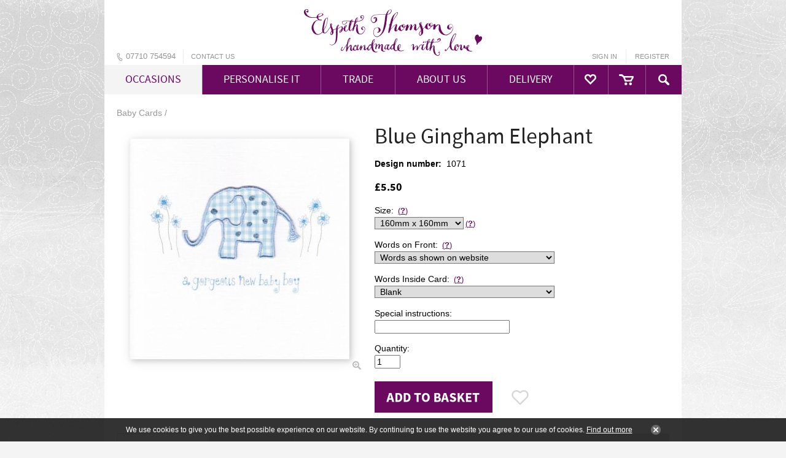

--- FILE ---
content_type: text/html; charset=utf-8
request_url: https://www.elspeththomson.co.uk/blue-gingham-elephant
body_size: 10616
content:
<!DOCTYPE html>
<html lang="en-gb" prefix="og: http://ogp.me/ns#">
	<head>
		<title>Blue Gingham Elephant</title>
		<script type="text/javascript">var
pdcPriceDecrement=0.00,pdcPriceMultiplier=1.00;</script>
<script>window.addEventListener('mousedown',function(e){if(e.target.nodeName=='OPTION'&&e.target.selected&&e.ctrlKey==false&&e.shiftKey==false&&e.metaKey==false){e.target.parentNode.selectedIndex=e.target.index;event.preventDefault()}},{capture:true});</script>		<base target="_top" />
		<meta charset="utf-8" />
		<meta name="author" content="Elspeth Thomson" />
		<meta name="googlebot" content="NOODP" />
		<meta name="viewport" content="width=1024, user-scalable=yes" />
		<meta name="format-detection" content="telephone=no" />
		<meta property="og:type" content="product" />
		<meta property="og:url" content="https://www.elspeththomson.co.uk/blue-gingham-elephant" />
		<meta property="og:title" content="Blue Gingham Elephant" />
		<meta property="og:image" content="https://www.elspeththomson.co.uk/images/pictures/products/new-images/1071-blue-gingham-elephant-(1200x630-ffffff).jpg" />
		<meta property="og:image:secure_url" content="https://www.elspeththomson.co.uk/images/pictures/products/new-images/1071-blue-gingham-elephant-(1200x630-ffffff).jpg" />
		<meta property="og:image:type" content="image/jpeg" />
		<meta property="og:image:width" content="1200" />
		<meta property="og:image:height" content="630" />
		<meta property="og:locale" content="en_GB" />
		<meta property="og:updated_time" content="2020-12-22T14:59:41+00:00" />
		<meta property="og:site_name" content="Elspeth Thomson" />
		<meta name="twitter:card" content="summary_large_image" />
		<meta name="twitter:title" content="Blue Gingham Elephant" />
		<meta name="twitter:image" content="https://www.elspeththomson.co.uk/images/pictures/products/new-images/1071-blue-gingham-elephant-(836x840).jpg?mode=v" />
		<link rel="stylesheet" href="/common/fonts.css" />
		<link rel="stylesheet" href="/common/main.css" />
		<script src="//ajax.googleapis.com/ajax/libs/jquery/1.7.2/jquery.min.js"></script>
		<script src="//ajax.googleapis.com/ajax/libs/jqueryui/1.8.14/jquery-ui.min.js"></script>
		<script src="/common/main.js"></script>
		<link rel="shortcut icon" href="/favicon.ico" />
		<link rel="apple-touch-icon" href="/apple-touch-icon.png" />
		<link rel="alternate" type="application/rss+xml" href="/rss.xml" title="RSS" />
		<script>document.cookie='pxRatio='+(window.devicePixelRatio||1)+'; expires='+new Date(new Date().getTime()+1000*3600*24*365).toUTCString()+'; path=/';</script>
	</head>
	<body id="pageProduct">
		<div class="framework">
			<!-- rootHeader -->
			<div id="rootHeader">
				<div class="header-master-group">
		<div class="logo" id="logo"><a href="/"><img
			src="/i/logo.png"
			alt="Elspeth Thomson | Personalised Cards, Embroidered and Handmade in the UK."
			itemprop="logo"
		/></a></div>
					<div class="group">
						<div>

		<div class="contacts">
			<dl class="telephone">
				<dt>Telephone:</dt>
				<dd><strong>07710 754594</strong></dd>
			</dl><span><a href="/contact-us">Contact us</a></span>
		</div>
		<nav class="member-navigation">
			<ul>
				<li><a rel="nofollow" href="/sign-in?return_url=%2Fblue-gingham-elephant">Sign&nbsp;in</a></li>
				<li><a rel="nofollow" href="/register?return_url=%2Fblue-gingham-elephant">Register</a></li>
			</ul>
		</nav>
						</div>
					</div>
				</div>
				<div class="navigation-group">
		<nav class="main-navigation" data-current-category-id="34">
			<ul>
				<li class="current" data-category-id="10" data-has-children="true"><a href="/occasions"><strong>Occasions</strong></a></li>
				<li data-content-id="5062699"><a href="/personalise-it"><strong>Personalise It</strong></a></li>
				<li data-content-id="5062700"><a href="/trade"><strong>Trade</strong></a></li>
				<li data-content-id="5060698" data-has-children="true"><a href="/for-retailers-about-us"><strong>About us</strong></a></li>
				<li data-content-id="5065701" data-has-children="true"><a href="/delivery"><strong>Delivery</strong></a></li>
			</ul>
		</nav>
					<div class="shop-navigation-group">
						<div>
		<div id="wish">
			<div id="wishTitle"><a href="/sign-in?return_url=/wish-list"><span><strong>Wish&nbsp;list is&nbsp;empty</strong></span></a></div>
		</div>
		<div id="basket">
			<div id="basketTitle"><a href="/shop-basket"><span><strong>Basket is&nbsp;empty</strong></span></a></div>
		</div>
		<div class="search"><a href="/search" title="Site search"><img src="/i/others/search.png" alt="Site search" /></a></div>
						</div>
					</div>
				</div>
			</div>
			<!-- rootHeader -->

			<!-- rootContent -->
			<div id="rootContent">
				<div>
					<div class="clean">
						<div id="rootEssence" data-product-column="4">
							<div>
		<div id="categoryNavigator" class="gray"> <a href="/baby">Baby Cards</a>&nbsp;/</div>
		<div id="productSummary" class="clean">
			<div id="productAttach">
				<div id="productPhoto">
					<script type="text/javascript">function productPreview_over(){return true;}</script>
					<script type="text/javascript">var
arProductImages=new Array(),arProductLargeFiles=new Array(),arProductLargeFileWidths=new Array(),arProductLargeFileHeights=new Array(),arProductDescriptions=new Array(),arProductDescriptions_Trim=new Array(),arOptionsKeywords=new Array(),iProductLength=1,iActiveProductImage=-1,option_selColoursName=null;function option_selColours_onchnage()
{var
i=0,keywords,bAny=false,colour="",sel=null;if(option_selColoursName==null){return true;}
try{sel=eval(option_selColoursName);colour=sel.options[sel.selectedIndex].text.trim().replace(/[\s\xa0]/g,"-").toLowerCase();for(i=0;arProductImages.length;i++){keywords=arOptionsKeywords[i].replace(/[\s\xa0]/g,"-").toLowerCase();if(keywords.indexOf(colour)>-1){if(!bAny||(bAny&&(keywords.search(new RegExp("(^|[^a-z0-9])"+colour+"([^a-z0-9]|$)"))>-1))){productPreview_over(i,false);var color=$(".colorArray").find("option:selected").attr("color");if(color=="none"){color="transparent";}else{color="#"+color;}
$(".colorArray").parent().parent().find(".colorSample em").css({"background":color});}
bAny=true;}}}catch(e){}
return true;}
function thumbnail_imgColours_onover(keywords)
{var
i=0,colour="",len=0,sel=null;if(option_selColoursName==null)
return true;keywords=keywords.toLowerCase();try{sel=eval(option_selColoursName);for(i=0;i<sel.length;i++){colour=sel.options[i].text.trim().replace(/[\s\xa0]/g,"-").toLowerCase();if(keywords.replace(/[\s\xa0]/g,"-").indexOf(colour)>-1){if(len<colour.length){sel.selectedIndex=i;len=colour.length;}}}
for(i=0;i<options.length;i++){selOptions_onchange((option_selColoursName==("document.productForm.option0"+"_"+i)),i);}}catch(e){}
return true;}
var imgID_539_Number=0;arProductImages[0]=new Image(358,360);arProductImages[0].src="/images/pictures/products/new-images/1071-blue-gingham-elephant-(product-photography).jpg?v=b4b547e8";arOptionsKeywords[0]="1071 Blue Gingham Elephant";arProductLargeFiles[0]="//www.elspeththomson.co.uk/images/pictures/products/new-images/1071-blue-gingham-elephant-(page-picture-large).jpg?v=6e403eb5";arProductDescriptions[0]="1071 Blue Gingham Elephant";arProductDescriptions_Trim[0]="1071 Blue Gingham Elephant";var productPreview_Timer=false;function productPreview_Enter(iNumber,bEvent){productPreview_Leave();productPreview_Timer=window.setTimeout(function(){productPreview_over(iNumber,bEvent);},100);}
function productPreview_Leave(){productPreview_Timer&&window.clearTimeout(productPreview_Timer);productPreview_Timer=false;}
function productPreview_over(iNumber,bEvent){try{var
oFilter=null;if(typeof(bEvent)=="undefined"){bEvent=true;}
iActiveProductImage=iNumber;if(getElement("productImg").src==arProductImages[iNumber].src){return;}
try{oFilter=productPhotography.filters[0];if(oFilter.status==2){oFilter.stop();}
oFilter.apply();}catch(e){oFilter=false;}
getElement("productImg").src=arProductImages[iNumber].src;getElement("productImg").setAttribute("width",arProductImages[iNumber].width);getElement("productImg").setAttribute("height",arProductImages[iNumber].height);getElement("productContainer").style.paddingTop=Math.floor((398-arProductImages[iNumber].height)/2)+"px";getElement("productContainer").style.paddingBottom=Math.round((398-arProductImages[iNumber].height)/2)+"px";if(bEvent){thumbnail_imgColours_onover(arOptionsKeywords[iNumber]);}
try{productLink.href=arProductLargeFiles[iNumber];}catch(e){}
try{$("#productLink").attr({"title":arProductDescriptions[iNumber],"data-titlecolorbox":arProductDescriptions_Trim[iNumber],"href":arProductLargeFiles[iNumber]});$("#productDescription p").text(arProductDescriptions[iNumber]);for(var i=0;i<iProductLength;i++){getElement("productPreview_id"+i).className=(i==iNumber?"productPreview_on":"productPreview_off");}}catch(e){}
if(oFilter!==false){oFilter.play();}}catch(e){return true;}
return false;}</script>
					<script type="text/javascript">function openImage(pictureName,pictureWidth,pictureHeight){var
wName='largePicture_'+pictureName.slice(pictureName.lastIndexOf("/"),pictureName.lastIndexOf("/")+8).replace(/[^a-z0-9_]/gi,"");try{if(iActiveProductImage>-1){pictureWidth=arProductLargeFileWidths[iActiveProductImage];pictureHeight=arProductLargeFileHeights[iActiveProductImage];}}catch(e){}
try{if((pictureWidth+32<window.screen.availWidth)&&(pictureHeight+32<window.screen.availHeight)){wnd=window.open(pictureName,wName,'menubar=no,status=no,toolbar=no,location=no,width='+(pictureWidth+32)+',height='+(pictureHeight+32));}else{wnd=window.open(pictureName,wName,'');}
wnd.focus();return false;}catch(e){return true;}}</script>
					<div id="productPhoto_Envelope">
						<div
							id="productPhotography"
							style="/*width: 396px;*/ height: 398px;"
							onmouseover="try {window.status = productImage_a.href.substr(0, 4) == 'http' ? productImage_a.href : '//' + document.location.hostname + productImage_a.href} catch (e) {}"
							onmouseout="window.status = window.defaultStatus;"
							title="Click image for larger view"
						>
							<p><a
								id="productLink"
								href="//www.elspeththomson.co.uk/images/pictures/products/new-images/1071-blue-gingham-elephant-(page-picture-large).jpg?v=6e403eb5"
								rel="colorbox"
								colorboxskip="true"
								title="1071 Blue Gingham Elephant"
								data-titlecolorbox="1071 Blue Gingham Elephant"
							><span
								id="productContainer"
								style="padding-top: 19px; padding-bottom: 19px;"
							><img
								id="productImg"
								src="/images/pictures/products/new-images/1071-blue-gingham-elephant-(product-photography).jpg?v=b4b547e8"
								width="358"
								height="360"
								alt="Blue Gingham Elephant"
								title="Click image for larger view"
							/></span></a></p>
						</div>
					</div>
					<div id="productMagnifier"></div>
					<div id="productDescription" class="gray">
						<p>1071 Blue Gingham Elephant</p>
						<span></span>
					</div>
				</div>
			</div>
			<form
				id="productForm"
				name="productForm"
				action=""
				method="post"
			>
				<input type="hidden" name="action" value="add" />
				<input type="hidden" name="cpdID" value="1304" />
				<input type="hidden" name="cpdProduct" value="356" />
				<input type="hidden" name="cpdCategory" value="34" />
				<input type="hidden" id="priceRunningTotalBasePrice" value="5.50" />
				<div>
					<h1>Blue Gingham Elephant</h1>
					<div id="productCode"><strong>Design number:</strong> <span id="codeContainer">1071</span></div>

					<div id="productPricing">
						<div>
							<div id="productPrice">
								<div id="productPriceNow"><span class="symbol l">&pound;</span>5.50</div>
								<div id="productPriceVAT" class="none"><span class="symbol l">&pound;</span>6.60&nbsp;<span class="nowrap">inc. VAT</span></div>
							</div>
						</div>
					</div>
					<div id="productOptions">
						<script type="text/javascript">$('.optionColour a').live({click:function(event){var li=$(this).closest('li'),ul=li.closest('ul'),colour=li.data('colour');event.preventDefault();event.stopPropagation();li.siblings().removeClass('current');li.not('.current').addClass('current');if(ul.is('.optionColour'))
{$('#povColorName').html('').html($(this).attr('title'));$('.colorArray').val(li.data('value'));$('#productImg, #productPreview img').css({backgroundColor:colour?colour:'white'});}else{$('.sizeArray').val(li.data('value'));}
pov_option_onchange(0);form_updateTotalPriceTimer();}});function pov_htmlgenerate_price(price)
{var html='';if(!isNaN(price))
{if(price>0)
{price*=1;html='<span class="pound">&pound;</span>'+price+'<span class="nowrap">inc.&nbsp;VAT</span>';}else{if(price==-1)
{html='P.O.A.';}}}else{html=price+'';}
return html;}
function pov_htmlgenerate_oldPrice(oldPrice,price)
{var html="";if(typeof(price)!="undefined"&&typeof(oldPrice)!="undefined"&&(oldPrice*1>price*1)&&price*1>0)
{oldPrice*=1;price*=1;html='<span class="pound">&pound;</span>'+(oldPrice*1).toFixed(2);}
return html;}function getElement(id)
{return document.getElementById(id);}
var
pov_options=new Array(1);pov_options[0]=new Array('Size',1,new Array(),2);pov_options[0][2][0]=new Array(130,'160mm x 160mm',130,"","FFF");pov_options[0][2][1]=new Array(7,'210mm x 210mm',7,"","FFF");var
options=new Array(2);options[0]=new Array("Words on Front",1,new Array(3),6,6);options[0][2][0]=new Array(32383772,"Words as shown on website",0,0,0.00,"","FFF");options[0][2][1]=new Array(17903,"Blank (no words)",0,0,0.00,"","FFF");options[0][2][2]=new Array(17904,"Choose your own printed words (+&pound;0.20)",0,0,0.20,"","FFF");options[1]=new Array("Words Inside Card",1,new Array(2),7,7);options[1][2][0]=new Array(17905,"Blank",0,0,0.00,"","FFF");options[1][2][1]=new Array(17906,"Choose your own printed words (+&pound;0.30)",0,0,0.30,"","FFF");var
bIsColourSelect=false,optiontypeDescriptionLink="",optiontypeDescriptionLink1="",optionDescriptionLink="",i=0,j=0,k=0,kStart=0,option=null,pov_option=null,bFirstRow=true;updateTimer=0,maxK=1,tpUpdateTimer=0,textAfterPrice='';function form_updateTotalPrice(){var
originalPrice,fTotalPrice,fTotalPriceAdded=0,i,j,iMax,jMax,fPrice,iSelected,hideDiscount;if(isNaN(document.productForm.priceRunningTotalBasePrice.value)){$('#productPricing').removeClass('has-discount');$('#productAttach .product-discount-label').addClass('none');$('#productPricing .product-discount').addClass('none');$('#productPriceOld').html('').addClass('none');$('#productPriceNow').html(document.productForm.priceRunningTotalBasePrice.value).removeClass('new none');$('#productPriceVAT').html('').addClass('none');$('#productPriceRRP').html('').addClass('none');return false;}
try{fTotalPrice=+document.productForm.priceRunningTotalBasePrice.value;iMax=+document.productForm.optIcount.value;for(i=0;i<iMax;i++){if(document.productForm['optI'+i+'type'].value==2){jMax=+document.productForm['optI'+i+'count'].value;for(j=0;j<jMax;j++){if(document.productForm['id_option0_'+i+'_'+j].checked&&(fPrice=+document.productForm['id_option0_'+i+'_'+j].getAttribute("price"))>0){if(+document.productForm['id_option0_'+i+'_'+j].getAttribute("priceType")==1){fTotalPrice=fPrice;}else if(+document.productForm['id_option0_'+i+'_'+j].getAttribute("priceType")==0){fTotalPriceAdded+=fPrice;}else{fTotalPriceAdded+=fTotalPrice*(fPrice/100);}}}}else{iSelected=document.productForm['option0_'+i].selectedIndex;if(iSelected!=-1&&(fPrice=+document.productForm['option0_'+i].options[iSelected].getAttribute("price"))>0){if(+document.productForm['option0_'+i].options[iSelected].getAttribute("priceType")==1){fTotalPrice=fPrice;}else if(+document.productForm['option0_'+i].options[iSelected].getAttribute("priceType")==0){fTotalPriceAdded+=fPrice;}else{fTotalPriceAdded+=fTotalPrice*(fPrice/100);}}}}
fTotalPrice+=fTotalPriceAdded;fTotalPrice=+fTotalPrice.toFixed(2);originalPrice=fTotalPrice*1;hideDiscount=fTotalPrice<=0||(typeof(pdcPriceDecrement)=='undefined'||+pdcPriceDecrement<=0||fTotalPrice<=+pdcPriceDecrement)&&(typeof(pdcPriceMultiplier)=='undefined'||+pdcPriceMultiplier<=0||+pdcPriceMultiplier==1);if(fTotalPrice>+pdcPriceDecrement){fTotalPrice-=pdcPriceDecrement;}
if(typeof(pdcPriceMultiplier)!='undefined'&&pdcPriceMultiplier!=0){fTotalPrice*=pdcPriceMultiplier;}
fTotalPrice=fTotalPrice.toFixed(2);fTotalPrice*=1;fTotalPrice=+fTotalPrice.toFixed(2);if(fTotalPrice>0)
{$('#productPriceNow').html('<span class="symbol l">&pound;</span>'+fTotalPrice.toFixed(2)).removeClass('none');if(!hideDiscount&&originalPrice>fTotalPrice){$('#productPricing .product-discount .value, #productDiscount .value').text((originalPrice-fTotalPrice).toFixed(2).replace(/\.00/,''));$('#productPricing .product-discount, #productDiscount').attr('data-discount',Math.round(100-fTotalPrice*100/originalPrice)).trigger('valueChange');$('#productPriceOld').html('<span class="symbol l">&pound;</span>'+originalPrice.toFixed(2)).removeClass('none');}else{$('#productPriceOld').html('').addClass('none');}}else{$('#productPriceOld').html('').addClass('none');$('#productPriceNow').html('N/A');$('#productPriceVAT').html('').addClass('none');$('#productPriceRRP').html('').addClass('none');hideDiscount=true;}
$('#productPricing').toggleClass('has-discount',false);$('#productAttach .product-discount-label').toggleClass('none',hideDiscount);$('#productPricing .product-discount').toggleClass('none',hideDiscount);$('#productPriceNow').toggleClass('new',!hideDiscount&&originalPrice>fTotalPrice);}catch(e){}
window.clearTimeout(tpUpdateTimer);tpUpdateTimer=0;return true;}
function form_updateTotalPriceTimer()
{if(tpUpdateTimer!=0){window.clearTimeout(tpUpdateTimer);tpUpdateTimer=0;}
tpUpdateTimer=window.setTimeout("form_updateTotalPrice()",100);return true;}
function form_onSubmit()
{var
k=0;for(k=0;k<maxK;k++)
{counter=eval("parseInt(productForm.input"+k+"count.value)");if(counter>=1)
{return true;}}
alert("Please select the quantity of products to add.");return false;}
function formUpdate(){var
k=0,freeK=-1;for(k=0;k<maxK;k++){counter=eval("parseInt(productForm.input"+k+"count.value)");if((freeK==-1)&&!(counter>0)){freeK=k;}}
for(k=0;k<maxK;k++){if(k!=freeK){counter=eval("parseInt(productForm.input"+k+"count.value)");if(eval("optionRow"+k+".style.visibility")!=(counter>0?"visible":"hidden")){eval("optionRow"+k+'.style.visibility = "'+(counter>0?"visible":"hidden")+'";');}}}
if(freeK!=-1){if(eval("optionRow"+freeK+".style.visibility")!="visible"){eval("optionRow"+freeK+'.style.visibility = "visible";');}}
updateTimer=0;}
if(options.length<1)
{maxK=1;}
for(k=0;k<maxK;k++)
{document.write('<table cellspacing="0" cellpadding="0" id="optionRow'+k+'"'+(k>0?' style="display: none;"':"")+'>');bFirstRow=true;for(i=0;i<pov_options.length;i++)
{pov_option=pov_options[i];optiontypeDescriptionLink="";optiontypeDescriptionLink1="";if(k==0&&typeof(pov_option[3])!="undefined"&&pov_option[3]>0)
{optiontypeDescriptionLink='<a class="help" rel="nofollow" href="/options-description?id='+pov_option[3]+'" target="options_description" onclick="return showOptionsDescription(\''+pov_option[3]+'\');">(<strong>?</strong>)</a>';}
bIsColourSelect=false;bIsColour=false;if(pov_option[0]=="Colour"&&pov_option[1]==1&&k==0&&typeof(option_selColours_onchnage)=="function")
{option_selColoursName=("document.productForm.pov_option"+k+"_"+i);bIsColourSelect=true;}
if(pov_option[0].match("Colour"))
{bIsColour=true;}
document.write('<tr><td valign="top"><span class="optionName">'+pov_option[0]+':</span>&nbsp;'+optiontypeDescriptionLink+'<div class="spacer br"><br /></div>');if(pov_option[1]==1)
{optionDescriptionLink="";if(pov_option[2].length>1||bIsColour)
{if(bIsColour)
{document.write('<table class=\'pure\'><tr><td class=\'noPrint\'><div id=\'colorSample\' class=\'colorSample\'><em></em></div></td><td><select onchange="pov_option_onchange('+k+');form_updateTotalPriceTimer();" name="pov_option'+k+'_'+i+'" class="colorArray'+'">');}else{document.write('<select onchange="form_updateTotalPriceTimer(); return pov_option_onchange('+k+');" name="pov_option'+k+'_'+i+'">');}
for(j=0;j<pov_option[2].length;j++)
{if(!bIsColour&&pov_option[2][j][2]>0&&optionDescriptionLink=="")
{optionDescriptionLink='<a id="aPovOptionDescription'+i+'" class="help" rel="nofollow" href="/options-description?id='+pov_option[2][j][2]+'" target="option_description" onclick="return showOptionDescription(\''+pov_option[2][j][2]+'\');">(<strong>?</strong>)</a>';}
optionValue=pov_option[2][j];if(bIsColour)
{document.write('<option value="'+optionValue[0]+'" color="'+optionValue[3]+'" style="background-color:#'+optionValue[3]+';color:#'+optionValue[4]+';">&nbsp;'+optionValue[1]+' &nbsp;</option>');}else{document.write('<option value="'+optionValue[0]+'">&nbsp;'+optionValue[1]+' &nbsp;</option>');}}
if(optionDescriptionLink=="")
{optionDescriptionLink='<a id="aPovOptionDescription'+i+'" class="help" rel="nofollow" href="/" target="option_description" onclick="return false;"></a>';}
document.write("</select>");document.write(optionDescriptionLink+"&nbsp;"+optiontypeDescriptionLink1);if(bIsColour)
{document.write("</td></tr></table>");}}else if(pov_option[2].length==1){document.write('<input type="hidden" name="pov_option'+k+'_'+i+'" value="'+pov_option[2][0][0]+'" />');document.write('&nbsp;'+pov_option[2][0][1]);}}
document.write('</td></tr>');bFirstRow=false;}
if(pov_options.length>0||options.length>0)
{$('#productOptions').removeClass('none').css('display','block');}else{$('#productOptions').removeClass('none').css('display','block');if(pov_options.length<=0&&options.length<=0)
{if(getElement("productPriceNow"))
{if(getElement("productPriceNow").innerHTML==""||getElement("productPriceNow").innerHTML=="&nbsp;")
{deleteElement("productPriceNow");}}
if($("#productPriceVAT").length&&$("#productPriceVAT").html()=="")
{$("#productPriceVAT").remove();}
if(getElement("codeContainer")){if(getElement("codeContainer").innerHTML==""||getElement("codeContainer").innerHTML=="&nbsp;"||getElement("productCode").innerHTML==""||getElement("productCode").innerHTML=="&nbsp;"){deleteElement("productCode");}}}}
for(i=0;i<options.length;i++)
{option=options[i];var isTextOption=option[4]==6||option[4]==7||option[4]==9||option[4]==10;optiontypeDescriptionLink="";if(k==0&&typeof(option[3])!="undefined"&&option[3]>0){optiontypeDescriptionLink='<a class="help" rel="nofollow" href="/options-description?id='+option[3]+'" target="options_description" onclick="return showOptionsDescription(\''+option[3]+'\');">(<strong>?</strong>)</a>';}
document.write('<tr><td valign="top"'+(isTextOption?'class="text"':'')+'><span class="optionName">'+option[0]+':</span>&nbsp;'+optiontypeDescriptionLink+'<div class="spacer br"><br /></div>');bIsColourSelect=false;bIsColour=false;if(option[0]=="Colour"&&option[1]==1&&k==0&&typeof(option_selColours_onchnage)=="function"){option_selColoursName=("document.productForm.option"+k+"_"+i);bIsColourSelect=true;}
if(option[0].match("Colour")){bIsColour=true;}
if(option[1]==2)
{for(j=0;j<option[2].length;j++){optionDescriptionLink="";if(option[2][j][2]>0){optionDescriptionLink='<a class="help" rel="nofollow" href="/options-description?id='+option[2][j][2]+'" target="option_description" onclick="return showOptionDescription(\''+option[2][j][2]+'\');">(<strong>?</strong>)</a>';}
optionValue=option[2][j];document.write('<div><input onclick="form_updateTotalPriceTimer()" type="checkbox" value="1" name="option'+k+'_'+i+'_'+optionValue[0]+'" priceType="'+optionValue[3]+'" price="'+optionValue[4]+'" id="id_option'+k+'_'+i+'_'+j+'"><label for="id_option'+k+'_'+i+'_'+j+'"> '+optionValue[1]+'</label>'+optionDescriptionLink+'</div>');}
document.write('<input type="hidden" name="optI'+i+'count" value="'+j+'">');}else{optionDescriptionLink="";if(bIsColour)
{document.write("<table class='pure'><tr><td class=\'noPrint\'><div id='colorSample' class='colorSample'><em></em></div></td><td><select onchange='selOptions_onchange(true,"+i+");form_updateTotalPriceTimer();'"+" size=1 name=option"+k+"_"+i+" class='colorArray'>"+(option[1]==0?'<option value="" selected="selected"></option>':""));}else{document.write("<select onchange='form_updateTotalPriceTimer(); return selOptions_onchange("+(bIsColourSelect?"true":"false")+","+i+");'"+" size=1 name=option"+k+"_"+i+">"+(option[1]==0?'<option value="" selected="selected"></option>':""));}
for(j=0;j<option[2].length;j++)
{if(option[2][j][2]>0&&optionDescriptionLink=="")
{optionDescriptionLink='<a id="aOptionDescription'+i+'" class="help" rel="nofollow" href="/options-description?id='+option[2][j][2]+'" target="option_description" onclick="return showOptionDescription(\''+option[2][j][2]+'\');">(<strong>?</strong>)</a>';}
optionValue=option[2][j];document.write("<option value='"+optionValue[0]+"' color='"+(optionValue[5]!=""?optionValue[5]:"none")+"' priceType='"+optionValue[3]+"' price='"+optionValue[4]+"'"+(optionValue[5]!=""?" style='background-color:#"+optionValue[5]+";color:#"+optionValue[6]+";'":"")+">&nbsp;"+optionValue[1]+' &nbsp;</option>');}
document.write("</select>"+optionDescriptionLink);if(bIsColour)
{document.write("</td></tr></table>");}
if(isTextOption){document.write('<div class="text">');if(option[4]==7){document.write('<div class="editor-admin-change">');document.write('<ul class="optionFont">');document.write('<li><label><span><input type="radio" name="optionFont'+k+'_'+i+'" value="lucia-bt" checked="checked" /></span><span><img src="/i/fonts/lucia-bt.png" alt="Font Lucia BT Regular" /></span></label></li>');document.write('<li><label><span><input type="radio" name="optionFont'+k+'_'+i+'" value="liberty-bt" /></span><span><img src="/i/fonts/liberty-bt.png" alt="Font Liberty BT Regular" /></label></span></li>');document.write('<li><label><span><input type="radio" name="optionFont'+k+'_'+i+'" value="handwriting" /></span><span><img src="/i/fonts/my-handwriting.png" alt="Font My Handwriting" /></label></span></li>');document.write('<li><label><span><input type="radio" name="optionFont'+k+'_'+i+'" value="american-typewriter" /></span><span><img src="/i/fonts/american-typewriter.png" alt="Font American Typewriter" /></label></span></li>');document.write('<li><label><span><input type="radio" name="optionFont'+k+'_'+i+'" value="angelina" /></span><span><img src="/i/fonts/angelina.png" alt="Font Angelina Regular" /></label></span></li>');document.write('<li><label><span><input type="radio" name="optionFont'+k+'_'+i+'" value="brioso-pro" /></span><span><img src="/i/fonts/brioso-pro.png" alt="Font Brioso Pro Regular" /></label></span></li>');document.write('<li><label><span><input type="radio" name="optionFont'+k+'_'+i+'" value="sheila" /></span><span><img src="/i/fonts/sheila.png" alt="Font Sheila Regular" /></label></span></li>');document.write('</ul>');document.write('</div>');document.write('<textarea class="textareaAddition textAdjust" placeholder="type your words here" cols="20" rows="5" name="optionText'+k+'_'+i+'"></textarea>');}else{document.write('<textarea class="textareaAddition" placeholder="type your words here" cols="20" rows="3" name="optionText'+k+'_'+i+'"></textarea>');}
document.write('</div>');}}
document.write('<input type="hidden" name="optI'+i+'type" value="'+option[1]+'">');document.write('</td></tr>');bFirstRow=false;}
document.write('<input type="hidden" name="optIcount" value="'+i+'">');document.write('<tr id="trSpecial_'+k+'"><td id="optionTitle'+k+'special"><span class="optionName">Special instructions:</span><div class="spacer br"><br /></div><input type="text" id="option'+k+'special" name="option'+k+'special"></td></tr>');document.write('<tr id="trCount_'+k+'"><td id="inputTitle'+k+'count"><span class="optionName">Quantity:</span><div class="spacer br"><br /></div><input name="input'+k+'count" id="input'+k+'count" class="check-quantity" type="text" size="3" maxlength="4" value="1" style="width: 3em;" /></td></tr>');document.write('</table>');}
var
povInStockAmount_current=71;function pov_option_onchange(k)
{var
pov_price=0,pov_rrp=0,pov_image=0,pov_inStock=0,spanPOV_VAT_innerHTML="",spanPOV_Code_innerHTML="",spanPOV_Options_innerHTML="",bDisabled=true,sOptionList=",",i=0,j=0;if(pov_options.length==0){return true;}
for(i=0;i<pov_options.length;i++){sOptionList+=eval('document.productForm.pov_option'+k+'_'+i).value+",";}
switch(sOptionList){case',130,':pov_price='5.50';pov_rrp='';pov_image='0';pov_inStock='0';spanPOV_VAT_innerHTML='';spanPOV_Code_innerHTML='1071';spanPOV_Options_innerHTML='<strong>Size:</strong> 160mm x 160mm';bDisabled=false;break;case',7,':pov_price='7.70';pov_rrp='';pov_image='0';pov_inStock='0';spanPOV_VAT_innerHTML='';spanPOV_Code_innerHTML='1071';spanPOV_Options_innerHTML='<strong>Size:</strong> 210mm x 210mm';bDisabled=false;break;default:pov_price='<span title="Not available">N/A</span>';pov_rrp=0;pov_image=0;pov_inStock=0;spanPOV_VAT_innerHTML="&nbsp;";spanPOV_Code_innerHTML="";spanPOV_Options_innerHTML="&nbsp;";bDisabled=true;break;}
try{bDisabled=(bDisabled);$("#submitBasket").filter("[type='image']").css({"cursor":bDisabled?"default":"pointer"});$("#optionTitle"+k+"special").add("#inputTitle"+k+"count").add("#productShipping, #submitBasket").css({"opacity":bDisabled?"0.5":"1"});$("#option"+k+"special").add("#input"+k+"count").add("#productShipping select, #productShipping input, #submitBasket").prop({"disabled":function(){return bDisabled?true:($(this).is("#productShipping select")&&$(this).find("option").length==1?true:false);}});document.productForm.priceRunningTotalBasePrice.value=pov_price;if(spanPOV_Code_innerHTML)
{$('#codeContainer').html(spanPOV_Code_innerHTML).closest('#productCode').removeClass('none');}else{$('#productCode').addClass('none');}
if(pov_image>0)
{productPreview_over(eval("imgID_"+pov_image+"_Number"));}}catch(e){}
for(i=0;i<pov_options.length;i++){selPovOptions_onchange(false,i);}}
var
sStartOptionList=',130,';k=0;for(i=0;i<pov_options.length;i++)
{for(j=0;j<eval('document.productForm.pov_option'+k+'_'+i).length;j++)
{if(sStartOptionList.indexOf(","+eval('document.productForm.pov_option'+k+'_'+i).options[j].value+",")>-1)
{eval('document.productForm.pov_option'+k+'_'+i).selectedIndex=j;break;}}}
function showOptionsDescription(otpID){var
wnd=null;try{wnd=window.open("/options-description?id="+otpID,"options_description","height=330,width=440,status=no,resizable=yes,toolbar=no,titlebar=no,scrollbars=yes");wnd.focus();return false;}catch(e){return true;}}
function showOptionDescription(optID){var
wnd=null;try{wnd=window.open("/option-description?id="+optID,"option_description","height=330,width=440,status=no,resizable=yes,toolbar=no,titlebar=no,scrollbars=yes");wnd.focus();return false;}catch(e){return true;}}
for(i=0;i<options.length;i++){selOptions_onchange(false,i);}
function selOptions_onchange(bIsColourSelect,i){if(bIsColourSelect&&typeof(option_selColours_onchnage)=="function"){option_selColours_onchnage();}
var
a=null,optID=0,sel=null;try{sel=eval("document.productForm.option0_"+i);a=getElement("aOptionDescription"+i);if(options[i][1]==0){if(sel.selectedIndex==0){optID=0;}else{optID=options[i][2][sel.selectedIndex-1][2];}}else{optID=options[i][2][sel.selectedIndex][2];}
if(optID>0){a.style.display="";a.href="/option-description?id="+optID;a.onclick=function(){return showOptionDescription(optID);}}else{a.style.display="none";}}catch(e){}
return true;}
function selPovOptions_onchange(bIsColourSelect,i){if(bIsColourSelect&&typeof(option_selColours_onchnage)=="function"){option_selColours_onchnage();}
var
a=null,optID=0,sel=null;try{sel=eval("document.productForm.pov_option0_"+i);a=getElement("aPovOptionDescription"+i);if(pov_options[i][1]==0){if(sel.selectedIndex==0){optID=0;}else{optID=pov_options[i][2][sel.selectedIndex-1][2];}}else{optID=pov_options[i][2][sel.selectedIndex][2];}
if(optID>0){a.style.display="";a.href="/option-description?id="+optID;a.onclick=function(){return showOptionDescription(optID);}}else{a.style.display="none";}}catch(e){}
return true;}
$('td.text select[name^=option0_]').on({change:function(){var text=$(this).closest('td').find('div.text');var isCustom=$('option:selected',this).text().match(/Choose your own/);text.css('display',isCustom?'':'none');$('textarea',text).prop('disabled',!isCustom);isCustom&&$('textarea',text).focus();}}).change();$('.textAdjust').each(function(){var size=parseFloat($(this).css('font-size'));function setFont(){if(this.scrollWidth>$(this).innerWidth()){while(this.scrollWidth>$(this).innerWidth()){size-=1;$(this).css('font-size',size+'px');}}else{while(this.scrollWidth<=$(this).innerWidth()&&size<=50){size+=1;$(this).css('font-size',size+'px');}
size-=1;$(this).css('font-size',size+'px');}}
$(this).on({input:setFont,change:setFont,});});</script>
					</div>
					<div
						id="productSubmit"
											>
						<div
													><input
							id="submitBasket"
							name="submitBasket"
							type="image"
							src="/i/others/add-to-basket.png"
							value="Add to basket"
													/></div>
						<div
							class="productWish"
							data-product="356"
							data-category="34"
						><a href="/common/ajax/wish.html?action=add&amp;pdcID=&amp;catID=34"><span>Sign&nbsp;in or&nbsp;register for&nbsp;adding to&nbsp;wish&nbsp;list</span></a></div>
					</div>

					<script type="text/javascript">$(function(){pov_option_onchange(0);form_updateTotalPriceTimer();});</script>

					<div id="productMore">
						<ul>
							<li><a href="/information-request?id=356">I would like more info</a></li>
						</ul>
					</div>

				</div>
			</form>
		</div>
		<div class="tabEnvelope">
			<div class="tabData">
				<div class="item">
					<div id="productData">
						<h2>Description</h2>
						<div><p>An embroidered Blue Gingham Elephant. The embroidery is made with satin and metallic threads on gingham fabric, and is mounted onto card printed with little flowers.</p>  <p></p></div>
					</div>
				</div>
				<div class="item none">
		<div id="guestbook" data-count="0">
			<h2>Reviews</h2>
			<p>There are no reviews yet.</p>
			<div class="noPrint">
				<h3 id="addMessage">Add review</h3>
				<form
					id="setMessage"
					action="#guestbook"
					method="post"
					class="form"
					data-column="true"
				>
					<input type="hidden" name="guest_action" value="add" />
					<input type="text" name="billing_fullname" value="" class="none" />
					<div class="formGroup">
						<div class="formName">Name:</div>
						<div class="formValue">
							<div class="formField"><input
								id="setMessage_Name"
								name="billing_name"
								type="text"
								value=""
							/></div>
						</div>
					</div>
					<div class="formGroup">
						<div class="formName">Email:</div>
						<div class="formValue">
							<div class="formGrouping">
								<div class="formField"><input
									id="setMessage_Email"
									name="billing_email"
									type="text"
									value=""
									class="typeEmail"
								/></div>
							</div>
							<div class="formGrouping">
								<div class="formCheckbox"><input
									id="emailShare"
									name="emailShare"
									type="checkbox"
									value="1"
								/><label for="emailShare">Do not publish email address</label></div>
							</div>
						</div>
					</div>
					<div class="formGroup">
						<div class="formName">Comment:</div>
						<div class="formValue">
							<div class="formField"><textarea
								id="setMessage_Comment"
								name="comment"
								cols="40"
								rows="5"
							></textarea></div>
						</div>
					</div>
					<div class="formGroup formGroupCaptcha">
						<div class="formName">Spam protection:</div>
						<div class="formValue">
						<style>._7JVFZR6CBW,._FU6GKTAUDL,._XY5ZLYJZF9,._L18C2HX1UP,._L2NDVACEVZ,._5NYZ2LQKT6,._UXLYDDTLV7{display:none}</style>
						<div class="captcha" data-remove="._7JVFZR6CBW, ._FU6GKTAUDL, ._XY5ZLYJZF9, ._L18C2HX1UP, ._L2NDVACEVZ, ._5NYZ2LQKT6, ._UXLYDDTLV7">
							<div><span><strong class="_D9D1Q9CJ69">&#51;</strong><strong class="_7JVFZR6CBW">&#74;</strong><strong class="_VGUNWQV27S">&#71;</strong><strong class="_FU6GKTAUDL">&#72;</strong><strong class="_WGQ42UNNLH">&#88;</strong><strong class="_XY5ZLYJZF9">&#84;</strong><strong class="_3Y3ZCDQYEN">&#66;</strong><strong class="_L18C2HX1UP">&#88;</strong><strong class="_BGGH3EUJFV">&#74;</strong><strong class="_L2NDVACEVZ">&#52;</strong><strong class="_B2MNKZN7WZ">&#86;</strong><strong class="_5NYZ2LQKT6">&#65;</strong><strong class="_Y54EHMHSZZ">&#72;</strong><strong class="_UXLYDDTLV7">&#66;</strong></span> <span><input id="_CGJBY1GX76" name="data" type="text" maxlength="7" value="" autocomplete="off" /></span></div>
					<p>Type or copy &amp; paste the code you see on the left side.</p>
							<div class="hidden"><input type="text" name="captcha" value="" /><input type="hidden" name="check" value="5820664" /></div>
						</div>
					</div>
					</div>
					<div class="formSubmit">
						<div class="formButton"><input
							type="submit"
							value="Send"
						/></div>
					</div>
				</form>
			</div>
			<script type="text/javascript">var checkMessage=new checkFormFields("setMessage",["setMessage_Name","setMessage_Email","setMessage_Comment"]);</script>
		</div>
				</div>
			</div>
		</div>

							</div>
						</div>
					</div>
		<div class="banner">
			<div>
				<ul>
					<li>
						<div><a
							href="https://www.elspeththomson.co.uk/common/ads-statistics.html?adsID=6049"
						><span><img
							src="/images/pictures/banner/banner-new-personalise-%28banner%29.jpg?v=412a07a1"
							width="286"
							height="160"
							alt="Personalise it"
						/></span></a></div>
					</li>
					<li>
						<div><a
							href="https://www.elspeththomson.co.uk/common/ads-statistics.html?adsID=6050"
						><span><img
							src="/images/pictures/banner/banner-new-feedback-%28banner%29.jpg?v=dd967635"
							width="286"
							height="160"
							alt="Feedback"
						/></span></a></div>
					</li>
					<li>
						<div><a
							href="https://www.elspeththomson.co.uk/common/ads-statistics.html?adsID=6048"
						><span><img
							src="/images/pictures/banner/banner-new-question-art-work-%28banner%29.jpg?v=32fede41"
							width="286"
							height="160"
							alt="Contact us"
						/></span></a></div>
					</li>
				</ul>
			</div>
		</div>
				</div>
			</div>
			<!-- rootContent -->

			<!-- rootFooter -->
			<div id="rootFooter">
				<div>
					<div>
						<div class="group">
							<div>
						<!-- Go to www.addthis.com/dashboard to customize your tools -->
						<script type="text/javascript" src="//s7.addthis.com/js/300/addthis_widget.js#pubid=ra-546b437c78820800" async="async"></script>
						<div id="share">
							<span class="gray">Share:</span>
							<div>
								<!-- Go to www.addthis.com/dashboard to customize your tools -->
								<div class="addthis_sharing_toolbox"></div>
							</div>
						</div>

								<div id="update" class="gray">Page updated 3rd Jan 2026, 15:27</div>
							</div>
						</div>
						<div class="emphasized-group">
							<div>
		<nav class="external-navigation">
			<strong>Follow us</strong>
			<ul>
				<li><a class="facebook" target="_blank" href="https://www.facebook.com/ElspethThomsonHandmadeCards" title="Elspeth Thomson Facebook"><span>Facebook</span></a></li>
				<li><a class="pinterest" target="_blank" href="https://www.pinterest.co.uk/elspeththomsonc/_created/" title="Elspeth Thomson Pinterest"><span>Pinterest</span></a></li>
				<li><a class="newsletter" href="/subscribe-to-our-newsletter"><span>Our newsletter</span></a></li>
				<li><a class="rss" target="_blank" href="/rss.xml"><span>RSS</span></a></li>
			</ul>
		</nav>
								<div id="navigationAdditionally">
									<ul>
										<li><strong>Company</strong>
<ul>
	<li class="listFirst"><span><a href="/news">News</a></span></li>
	<li><span><a href="/about-us">About us</a></span></li>
	<li><span><a href="http://www.elspeththomson.co.uk/testimonials">Customer Feedback</a></span></li>
	<li><span><a href="/contact-us" rel="nofollow">Contact us</a></span></li>
	<li class="listLast"><span><a href="/subscribe-to-our-newsletter" rel="nofollow">Subscribe to our newsletter</a></span></li>
</ul>
										</li>
										<li><strong>Shop</strong>
<ul>
	<li class="listFirst"><span><a href="http://www.elspeththomson.co.uk/featured-products">Latest Designs</a></span></li>
	<li class="listLast"><span><a href="http://www.elspeththomson.co.uk/occasions">Occasions</a></span></li>
</ul>
										</li>
										<li><strong>Website</strong>
<ul>
	<li class="listFirst"><span><a href="/site-map">Site map</a></span></li>
	<li><span><a href="/library" rel="nofollow">Website library</a></span></li>
	<li><span><a href="/privacy-policy" rel="nofollow">Privacy policy</a></span></li>
	<li><span><a href="/terms" rel="nofollow">Terms of use</a></span></li>
	<li class="listLast"><span><a href="/personal-data">Personal data</a></span></li>
</ul>
										</li>
									</ul>
								</div>
								<div id="copyright">&copy; 2015 &ndash; 2026 Elspeth Thomson</div>
		<div class="creator">
			<div>
				<div class="creator-keywords">
					<div><a rel="nofollow" target="_blank" href="https://www.brickweb.co.uk/elspeth-thomson">Web design by Brick&nbsp;technology&nbsp;Ltd.</a>, 2015</div>
				</div>
				<div><a target="_blank" href="https://www.brickweb.co.uk/"><img
					src="/i/others/brick.png"
					alt="BRICK | technology"
					title="Website designed and maintained by Brick technology Ltd."
				/></a></div>
			</div>
		</div>
							</div>
						</div>
					</div>
				</div>
			</div>
			<!-- rootFooter -->
		</div>
	</body>
</html>

--- FILE ---
content_type: text/css; charset=utf-8
request_url: https://www.elspeththomson.co.uk/common/fonts.css
body_size: 459
content:
@font-face{font-family:'brannboll_fetregular';src:url('/common/fonts/brannbollfet-webfont.eot');src:url('/common/fonts/brannbollfet-webfont.eot?#iefix') format('embedded-opentype'),url('/common/fonts/brannbollfet-webfont.woff2') format('woff2'),url('/common/fonts/brannbollfet-webfont.woff') format('woff'),url('/common/fonts/brannbollfet-webfont.ttf') format('truetype'),url('/common/fonts/brannbollfet-webfont.svg#brannboll_fetregular') format('svg');font-weight:normal;font-style:normal}@font-face{font-family:'brannboll_smalregular';src:url('/common/fonts/brannbollsmal-webfont.eot');src:url('/common/fonts/brannbollsmal-webfont.eot?#iefix') format('embedded-opentype'),url('/common/fonts/brannbollsmal-webfont.woff2') format('woff2'),url('/common/fonts/brannbollsmal-webfont.woff') format('woff'),url('/common/fonts/brannbollsmal-webfont.ttf') format('truetype'),url('/common/fonts/brannbollsmal-webfont.svg#brannboll_smalregular') format('svg');font-weight:normal;font-style:normal}@font-face{font-family:'source_sans_proregular';src:url('/common/fonts/sourcesanspro-regular-webfont.eot');src:url('/common/fonts/sourcesanspro-regular-webfont.eot?#iefix') format('embedded-opentype'),url('/common/fonts/sourcesanspro-regular-webfont.woff') format('woff'),url('/common/fonts/sourcesanspro-regular-webfont.ttf') format('truetype'),url('/common/fonts/sourcesanspro-regular-webfont.svg#source_sans_proregular') format('svg');font-weight:normal;font-style:normal}@font-face{font-family:'source_sans_pro_semiboldRg';src:url('/common/fonts/sourcesanspro-semibold-webfont.eot');src:url('/common/fonts/sourcesanspro-semibold-webfont.eot?#iefix') format('embedded-opentype'),url('/common/fonts/sourcesanspro-semibold-webfont.woff') format('woff'),url('/common/fonts/sourcesanspro-semibold-webfont.ttf') format('truetype'),url('/common/fonts/sourcesanspro-semibold-webfont.svg#source_sans_pro_semiboldRg') format('svg');font-weight:normal;font-style:normal}@font-face{font-family:'source_sans_probold';src:url('/common/fonts/sourcesanspro-bold-webfont.eot');src:url('/common/fonts/sourcesanspro-bold-webfont.eot?#iefix') format('embedded-opentype'),url('/common/fonts/sourcesanspro-bold-webfont.woff') format('woff'),url('/common/fonts/sourcesanspro-bold-webfont.ttf') format('truetype'),url('/common/fonts/sourcesanspro-bold-webfont.svg#source_sans_probold') format('svg');font-weight:normal;font-style:normal}@font-face{font-family:'a_gentle_touchmedium';src:url('/common/fonts/a_gentle_touch-webfont.eot');src:url('/common/fonts/a_gentle_touch-webfont.eot?#iefix') format('embedded-opentype'),url('/common/fonts/a_gentle_touch-webfont.woff') format('woff'),url('/common/fonts/a_gentle_touch-webfont.ttf') format('truetype'),url('/common/fonts/a_gentle_touch-webfont.svg#a_gentle_touchmedium') format('svg');font-weight:normal;font-style:normal}@font-face{font-family:'a_gentle_touchmedium';src:url('/common/fonts/a_gentle_touch-webfont.eot');src:url('/common/fonts/a_gentle_touch-webfont.eot?#iefix') format('embedded-opentype'),url('/common/fonts/a_gentle_touch-webfont.woff') format('woff'),url('/common/fonts/a_gentle_touch-webfont.ttf') format('truetype'),url('/common/fonts/a_gentle_touch-webfont.svg#a_gentle_touchmedium') format('svg');font-weight:normal;font-style:normal}@font-face{font-family:'playfair_displayregular';src:url('/common/fonts/playfairdisplay-regular_0-webfont.eot');src:url('/common/fonts/playfairdisplay-regular_0-webfont.eot?#iefix') format('embedded-opentype'),url('/common/fonts/playfairdisplay-regular_0-webfont.woff2') format('woff2'),url('/common/fonts/playfairdisplay-regular_0-webfont.woff') format('woff'),url('/common/fonts/playfairdisplay-regular_0-webfont.ttf') format('truetype'),url('/common/fonts/playfairdisplay-regular_0-webfont.svg#playfair_displayregular') format('svg');font-weight:normal;font-style:normal}@font-face{font-family:'playfair_displaybold';src:url('/common/fonts/playfairdisplay-bold-webfont.eot');src:url('/common/fonts/playfairdisplay-bold-webfont.eot?#iefix') format('embedded-opentype'),url('/common/fonts/playfairdisplay-bold-webfont.woff2') format('woff2'),url('/common/fonts/playfairdisplay-bold-webfont.woff') format('woff'),url('/common/fonts/playfairdisplay-bold-webfont.ttf') format('truetype'),url('/common/fonts/playfairdisplay-bold-webfont.svg#playfair_displaybold') format('svg');font-weight:normal;font-style:normal}.brannbollFetregular{font-family:'brannboll_fetregular',sans-serif}.brannbollSmalregular{font-family:'brannboll_smalregular',sans-serif}.sourceSansRegular{font-family:'source_sans_proregular',sans-serif}.sourceSansSemibold{font-family:'source_sans_pro_semiboldRg',sans-serif}.sourceSansBold{font-family:'source_sans_probold',sans-serif}.a-gentle-touch-medium{font-family:'a_gentle_touchmedium',sans-serif}.playfairDisplayRegular{font-family:"playfair_displayregular",Arial,sans-serif}.playfairDisplayBold{font-family:"playfair_displaybold",Arial,sans-serif}.brannbollFetregular,.brannbollFetregular *,.brannbollSmalregular,.brannbollSmalregular *,.sourceSansRegular,.sourceSansRegular *,.sourceSansSemibold,.sourceSansSemibold *,.sourceSansBold,.sourceSansBold *,.a-gentle-touch-medium,.a-gentle-touch-medium *,.playfairDisplayRegular,.playfairDisplayRegular *,.playfairDisplayBold,.playfairDisplayBold *{font-weight:normal !important}

--- FILE ---
content_type: text/css; charset=utf-8
request_url: https://www.elspeththomson.co.uk/common/main.css
body_size: 24879
content:
header,main,footer,section,article,nav,aside,address{display:block}time{display:inline}@media all{.form input,.form select,.form textarea{margin:0}.form input[type="button"],.form input[type="reset"],.form input[type="submit"]{-webkit-appearance:button}.webkit.macos .form select{-webkit-appearance:menulist-button}.webkit.macos .form select[multiple]{-webkit-appearance:none}.webkit.ios .form input[type="text"],.webkit.ios .form input[type="password"],.webkit.ios .form input[type="file"],.webkit.ios .form select{height:1.5em}.form{margin:1.5em 0}.formGroup{margin:1.5em 0;clear:both;page-break-inside:avoid}.formGroup:after,.formSubmit:after{content:"";display:block;height:0;overflow:hidden;clear:both}.formName{-moz-box-sizing:border-box;-webkit-box-sizing:border-box;box-sizing:border-box}.form[data-column="true"] .formName{width:140px;margin:0 0 0 -140px;padding:0 1.75em 0 0;float:left;position:relative;right:-140px}.form[data-column="true"][data-column-name="180"] .formName{width:180px;margin-left:-180px;right:-180px}.form[data-column="true"][data-column-name="160"] .formName{width:160px;margin-left:-160px;right:-160px}.form[data-column="true"][data-column-name="140"] .formName{width:140px;margin-left:-140px;right:-140px}.form[data-column="true"][data-column-name="120"] .formName{width:120px;margin-left:-120px;right:-120px}.form[data-column="true"][data-column-name="100"] .formName{width:100px;margin-left:-100px;right:-100px}.form[data-column="true"][data-column-name="80"] .formName{width:80px;margin-left:-80px;right:-80px}.form[data-column="false"] .formName,.form[data-column="true"] .formGroup[data-column="false"]>.formName{width:auto;margin:0 0 .75em;padding:0;right:0}.form[data-column="true"] .formName+.formValue{margin-left:140px;float:left}.form[data-column="true"][data-column-name="180"] .formName+.formValue{margin-left:180px}.form[data-column="true"][data-column-name="160"] .formName+.formValue{margin-left:160px}.form[data-column="true"][data-column-name="140"] .formName+.formValue{margin-left:140px}.form[data-column="true"][data-column-name="120"] .formName+.formValue{margin-left:120px}.form[data-column="true"][data-column-name="100"] .formName+.formValue{margin-left:100px}.form[data-column="true"][data-column-name="80"] .formName+.formValue{margin-left:80px}.form[data-column="false"] .formName+.formValue{margin:0;float:none}.form[data-column="true"] .formGroup[data-column="false"]>.formName+.formValue{margin:0;float:none}.formGrouping{clear:left;float:left}.formGrouping~.formGrouping,.horizontal~.formGrouping{margin-top:1.5em}.horizontal .formGrouping{margin-top:0;clear:none}.formValue{min-width:300px}.formValue.half{min-width:150px}.formValue input[type="text"],.formValue input[type="password"],.formValue input[type="file"],.formValue select,.formValue textarea{width:300px;-moz-box-sizing:border-box;-webkit-box-sizing:border-box;box-sizing:border-box}.formValue.half input[type="text"],.formValue.half input[type="password"],.formValue.half input[type="file"],.formValue.half select,.formValue.half textarea{width:150px}.form[data-column-value="380"] .formValue{min-width:380px}.form[data-column-value="380"] .formValue.half{min-width:190px}.form[data-column-value="380"] .formValue input[type="text"],.form[data-column-value="380"] .formValue input[type="password"],.form[data-column-value="380"] .formValue input[type="file"],.form[data-column-value="380"] .formValue select,.form[data-column-value="380"] .formValue textarea{width:380px}.form[data-column-value="380"] .formValue.half input[type="text"],.form[data-column-value="380"] .formValue.half input[type="password"],.form[data-column-value="380"] .formValue.half input[type="file"],.form[data-column-value="380"] .formValue.half select,.form[data-column-value="380"] .formValue.half textarea{width:190px}.form[data-column-value="360"] .formValue{min-width:360px}.form[data-column-value="360"] .formValue.half{min-width:180px}.form[data-column-value="360"] .formValue input[type="text"],.form[data-column-value="360"] .formValue input[type="password"],.form[data-column-value="360"] .formValue input[type="file"],.form[data-column-value="360"] .formValue select,.form[data-column-value="360"] .formValue textarea{width:360px}.form[data-column-value="360"] .formValue.half input[type="text"],.form[data-column-value="360"] .formValue.half input[type="password"],.form[data-column-value="360"] .formValue.half input[type="file"],.form[data-column-value="360"] .formValue.half select,.form[data-column-value="360"] .formValue.half textarea{width:180px}.form[data-column-value="340"] .formValue{min-width:340px}.form[data-column-value="340"] .formValue.half{min-width:170px}.form[data-column-value="340"] .formValue input[type="text"],.form[data-column-value="340"] .formValue input[type="password"],.form[data-column-value="340"] .formValue input[type="file"],.form[data-column-value="340"] .formValue select,.form[data-column-value="340"] .formValue textarea{width:340px}.form[data-column-value="340"] .formValue.half input[type="text"],.form[data-column-value="340"] .formValue.half input[type="password"],.form[data-column-value="340"] .formValue.half input[type="file"],.form[data-column-value="340"] .formValue.half select,.form[data-column-value="340"] .formValue.half textarea{width:170px}.form[data-column-value="280"] .formValue{min-width:280px}.form[data-column-value="280"] .formValue.half{min-width:140px}.form[data-column-value="280"] .formValue input[type="text"],.form[data-column-value="280"] .formValue input[type="password"],.form[data-column-value="280"] .formValue input[type="file"],.form[data-column-value="280"] .formValue select,.form[data-column-value="280"] .formValue textarea{width:280px}.form[data-column-value="280"] .formValue.half input[type="text"],.form[data-column-value="280"] .formValue.half input[type="password"],.form[data-column-value="280"] .formValue.half input[type="file"],.form[data-column-value="280"] .formValue.half select,.form[data-column-value="280"] .formValue.half textarea{width:140px}.form[data-column-value="260"] .formValue{min-width:260px}.form[data-column-value="260"] .formValue.half{min-width:130px}.form[data-column-value="260"] .formValue input[type="text"],.form[data-column-value="260"] .formValue input[type="password"],.form[data-column-value="260"] .formValue input[type="file"],.form[data-column-value="260"] .formValue select,.form[data-column-value="260"] .formValue textarea{width:260px}.form[data-column-value="260"] .formValue.half input[type="text"],.form[data-column-value="260"] .formValue.half input[type="password"],.form[data-column-value="260"] .formValue.half input[type="file"],.form[data-column-value="260"] .formValue.half select,.form[data-column-value="260"] .formValue.half textarea{width:130px}.form[data-column-value="240"] .formValue{min-width:240px}.form[data-column-value="240"] .formValue.half{min-width:120px}.form[data-column-value="240"] .formValue input[type="text"],.form[data-column-value="240"] .formValue input[type="password"],.form[data-column-value="240"] .formValue input[type="file"],.form[data-column-value="240"] .formValue select,.form[data-column-value="240"] .formValue textarea{width:240px}.form[data-column-value="240"] .formValue.half input[type="text"],.form[data-column-value="240"] .formValue.half input[type="password"],.form[data-column-value="240"] .formValue.half input[type="file"],.form[data-column-value="240"] .formValue.half select,.form[data-column-value="240"] .formValue.half textarea{width:120px}.form[data-column-value="220"] .formValue{min-width:220px}.form[data-column-value="220"] .formValue.half{min-width:110px}.form[data-column-value="220"] .formValue input[type="text"],.form[data-column-value="220"] .formValue input[type="password"],.form[data-column-value="220"] .formValue input[type="file"],.form[data-column-value="220"] .formValue select,.form[data-column-value="220"] .formValue textarea{width:220px}.form[data-column-value="220"] .formValue.half input[type="text"],.form[data-column-value="220"] .formValue.half input[type="password"],.form[data-column-value="220"] .formValue.half input[type="file"],.form[data-column-value="220"] .formValue.half select,.form[data-column-value="220"] .formValue.half textarea{width:110px}.form[data-column-value="180"] .formValue{min-width:180px}.form[data-column-value="180"] .formValue.half{min-width:90px}.form[data-column-value="180"] .formValue input[type="text"],.form[data-column-value="180"] .formValue input[type="password"],.form[data-column-value="180"] .formValue input[type="file"],.form[data-column-value="180"] .formValue select,.form[data-column-value="180"] .formValue textarea{width:180px}.form[data-column-value="180"] .formValue.half input[type="text"],.form[data-column-value="180"] .formValue.half input[type="password"],.form[data-column-value="180"] .formValue.half input[type="file"],.form[data-column-value="180"] .formValue.half select,.form[data-column-value="180"] .formValue.half textarea{width:90px}.form[data-column-value="100"] .formValue{min-width:100px}.form[data-column-value="100"] .formValue.half{min-width:50px}.form[data-column-value="100"] .formValue input[type="text"],.form[data-column-value="100"] .formValue input[type="password"],.form[data-column-value="100"] .formValue input[type="file"],.form[data-column-value="100"] .formValue select,.form[data-column-value="100"] .formValue textarea{width:100px}.form[data-column-value="100"] .formValue.half input[type="text"],.form[data-column-value="100"] .formValue.half input[type="password"],.form[data-column-value="100"] .formValue.half input[type="file"],.form[data-column-value="100"] .formValue.half select,.form[data-column-value="100"] .formValue.half textarea{width:50px}.formField{margin:0 2em 0 0;clear:left;float:left}.formGrouping .formField~.formField{margin-top:1.5em}.formGrouping.horizontal .formField{margin-top:0;clear:none}.formPredata{margin:0 0 .75em;clear:left}.formGrouping.horizontal .formPredata{margin:0 1.25em 0 0;clear:none;float:left}.formPostdata{margin:0 2em 0 -.75em;float:left}.formPostdata.vertical{margin:1.5em 0 0;clear:left}.formText{clear:left;float:left}.formText:not(:first-child){margin-top:1em}.formText>:first-child{margin-top:0}.formText>:last-child{margin-bottom:0}.formRadio,.formCheckbox{margin:0 2em .5em 0}.formGrouping.horizontal .formRadio,.formGrouping.horizontal .formCheckbox{display:inline-block;margin-bottom:0}.formRadio input,.formCheckbox input{display:inline-block;width:1em;height:1em;margin:0 .75em 0 0;padding:0;-moz-box-sizing:border-box;-webkit-box-sizing:border-box;box-sizing:border-box;vertical-align:text-top}.msie8 .formRadio input,.msie8 .formCheckbox input{margin-bottom:-.15em;vertical-align:text-bottom}.formValue .asterisk{width:10px;height:9px;position:absolute;margin:.415em 0 0 .25em}.formRadio label+.asterisk,.formCheckbox label+.asterisk{margin-left:.5em}.formSubmit{margin:1.5em 0;clear:both}.mobile .formSubmit{margin-bottom:.5em}.form[data-column="true"] .formSubmit{margin-left:140px}.form[data-column="true"][data-column-name="180"] .formSubmit{margin-left:180px}.form[data-column="true"][data-column-name="160"] .formSubmit{margin-left:160px}.form[data-column="true"][data-column-name="140"] .formSubmit{margin-left:140px}.form[data-column="true"][data-column-name="120"] .formSubmit{margin-left:120px}.form[data-column="true"][data-column-name="100"] .formSubmit{margin-left:100px}.form[data-column="true"][data-column-name="80"] .formSubmit{margin-left:80px}.form[data-column="true"] .formSubmit[data-column="false"]{margin-left:0}.formButton{margin:0 1em 0 0;float:left}.mobile .formSubmit .formButton{margin-bottom:1em}.formAddition{margin:0;clear:left}.formAddition li{margin:1.5em 1em 0 0;padding:0;float:left;background:none}.form img.asterisk{width:10px;height:9px;margin:.5em 0 0 .425em;position:absolute}.form .required.successful img.asterisk{visibility:hidden}}.cartPromotionalCode{margin:1.5em 0;clear:both}.cartPromotionalCode input[name="promotioncode"]{width:10em !important}.cartPromotionalCode .formGroup{margin:0}#basketForm:after{content:"";display:block;height:0;overflow:hidden;clear:both}.cart{width:100%;border:1px solid #d2d2d2;border-collapse:collapse;margin:1.2em 0;-moz-box-sizing:border-box;-webkit-box-sizing:border-box;box-sizing:border-box;background:#fff}.mobile.mobileInstalled .cart{margin:1.5em 0;font-size:.75em}.cart th{padding:6px 15px !important;color:#fff;font-weight:normal;text-align:center}.cartCaptionColor1-first,.cartCaptionColor1{background:#6b0960}.cartCaptionColor2-first,.cartCaptionColor2{background:#75106a}.cartCaptionColor1,.cartCaptionColor2{width:10%}.mobile.mobileInstalled .cart th{padding:5px !important;font-size:.95em}.cart td{padding:10px !important;vertical-align:top}.mobile.mobileInstalled .cart td{padding:5px !important}.cart hr{margin:0}.cartShippingGroup{margin:0 0 .5em}.cartShippingLabel{font-size:1.214em;font-weight:bold}.cartShippingSeparate{margin:.5em 0 0}.cartShippingSelector span+span{margin-left:.5em}.cartShippingSelector select,.shoppingCart_Postage select{max-width:400px}.cartShippingSeparate>div:not(:first-child){margin-top:.5em}.cartShippingSeparate>div>span+span{margin-left:.5em}.mobile.mobileInstalled .cartShippingSelector select,.mobile.mobileInstalled .shoppingCart_Postage select{max-width:190px}.cartShippingTotal{overflow:hidden}.cartShippingTotal>div{float:right}.cartError{margin:0 0 1em;padding:.5em;background:#eee}.cartProductCheckbox{width:30px;margin:.1em 0 0;float:left}.cartProductCheckbox input{display:inline-block;width:1em;height:1em;margin:0 1px !important;padding:0;-webkit-box-sizing:border-box;-moz-box-sizing:border-box;box-sizing:border-box;vertical-align:text-top}.cartProductCheckbox+.cartProduct{margin-left:30px}.cartProductImage{float:left}.mobile.mobileInstalled .cartProductImage{display:none}.cartProductImage a{display:block;text-align:center}.cartProductImage+div{margin-left:75px}.mobile.mobileInstalled .cartProductImage+div{margin-left:0}.cartProductTitle{margin:0;font-family:inherit;font-size:1em;font-weight:bold;line-height:1.3}.cartProductSummary{margin:.5em 0 0;font-size:.857em}.cartProductRemove{margin-top:.1em}.cartQuantity{width:2.65em;text-align:center}.ios .cartQuantity{width:3em}.cart select[name="selDelivery"]{max-width:300px}.cartShippingApproximate{font-size:.857em}.cartShippingMove{float:left}.mobile.mobileInstalled .cartShippingMove{overflow:hidden;float:none}.cartShippingMove.disabled{opacity:.5}.cartShippingMove select{max-width:200px}.mobile.mobileInstalled .cartShippingMove select{max-width:300px}.cartSubmit{float:right}.mobile.mobileInstalled .cartSubmit{float:none}.mobile.mobileInstalled .cartShippingMove+.cartSubmit{margin-top:1.5em}.cartSubmit .formSubmit{margin:0}.mobile.mobileInstalled .cartSubmit .formSubmit{margin-left:-1em;font-size:.915em}.cartSubmit .formButton{margin:0}.cartSubmit .formButton~.formButton{margin-left:1em}.mobile.mobileInstalled .cartSubmit .formButton{margin-left:1em}.cartShippingMove~.cartReferer{margin-top:1.5em;clear:both;float:left}.mobile.mobileInstalled .cartShippingMove~.cartReferer{margin-top:1em}.column-group{box-sizing:border-box}.column-group:not(:first-child){margin-top:1.5em}.column-group:not(:last-child){margin-bottom:1.5em}.column-group.column-gap-20{margin-left:-10px;margin-right:-10px}.column-group.column-gap-30{margin-left:-15px;margin-right:-15px}.column-group .group{display:table;table-layout:fixed;width:100%}.column-group.column-gap-20 .group:first-child{margin-top:-10px}.column-group.column-gap-20 .group:last-child{margin-bottom:-10px}.column-group.column-gap-30 .group:first-child{margin-top:-15px}.column-group.column-gap-30 .group:last-child{margin-bottom:-15px}.column-group .column{display:table-cell;box-sizing:border-box;vertical-align:baseline}.column-group.column-count-2 .column{width:50%}.column-group.column-count-3 .column{width:33.33%}.column-group.column-count-4 .column{width:25%}.column-group.column-count-5 .column{width:20%}.column-group.column-count-6 .column{width:16.66%}.column-group.column-count-7 .column{width:14.28%}.column-group.column-count-8 .column{width:12.5%}.column-group.column-gap-20 .column{padding:10px}.column-group.column-gap-30 .column{padding:15px}.column-group.column-align-center .column{text-align:center}.column-group.column-valign-top .column{vertical-align:top}.column-group.column-valign-middle .column{vertical-align:middle}.column-group.column-valign-bottom .column{vertical-align:bottom}.column-group img{max-width:100%;height:auto}.column-group.column-fullwidth-image img{width:100%}.column-group .image .title{font-size:.9em;opacity:.66}.column-group .image .title:not(:first-child){margin-top:.5em}.column-group .image .title:not(:last-child){margin-bottom:.5em}.attachment{width:210px;margin:.35em 0 30px 30px;float:right}.attachment>ul{margin:0}.attachment>ul:not(:first-child){margin-top:15px}.attachment>ul>li{margin:0;padding:0;background:none}.attachment img{vertical-align:bottom}.attachment-image>li{text-align:center}.attachment-image>li:not(:first-child){margin-top:15px}.attachment-document>li:not(:first-child){margin-top:.25em}.attachment-document>li>span{display:block;font-size:.95em}.attachment-document>li>span a{display:inline-block;min-height:17px;background:0 1px no-repeat}.mobile.mobileInstalled .attachment-document>li>span a{background-position:0 .25em}.attachment-document>li>span span{display:block}.attachment-document>li>span a,.attachment-document>li>span span{padding-left:23px}#libraryData{margin:0 0 .5em}#libraryData p{margin-bottom:.25em}#libraryData td{vertical-align:top;text-align:center}#libraryData .spacer{width:25px;height:25px;overflow:hidden}#libraryData h2{margin:1.5em 0 20px;text-align:left}.libraryItem a{display:block}.libraryItem span{display:block}.libraryImage img{vertical-align:bottom}.libraryTitle{padding:.5em 2px 0;line-height:1.4}.libraryItem a:hover .libraryTitle{text-decoration:underline}.libraryDescription{padding:.2em 25px 0;text-decoration:none !important}.libraryType,.librarySize{display:inline !important}.libraryCell1{padding:4px 5px 4px 0}.libraryCell1 img{vertical-align:bottom}.libraryCell2{padding:4px 5em 4px 0}.libraryCell3{padding:4px 2em 4px 0}.libraryCell4{padding:4px 0 4px 0}.library-rowTitle td,#library-table td{border-bottom:1px dotted #e5e5e5}@media all{#rootExchange{display:none}}@media screen{#rootExchange{display:block;margin:1em 0 0;padding:0 40px 2em;font-size:.85em}#rootExchange,#rootExchange a,#rootExchange a:visited{color:#ccc}#rootExchange a:hover{color:#999}}#ticker{cursor:default;visibility:hidden}#ticker.visible{visibility:visible}#ticker,#tickerRubber,#tickerLid,#tickerClipper,#tickerClipper p{height:1.4375em}#tickerRubber{position:absolute;left:-100000px;top:-100000px;white-space:nowrap}#tickerLid{width:1px;position:absolute;z-index:102;background:url("/i/blank.gif") repeat;cursor:wait}#tickerClipper{width:1px;overflow:hidden;position:absolute;z-index:101;white-space:nowrap}#ticker p{margin:0;position:relative;left:-10000px;font-size:1em;line-height:1.3125em;white-space:nowrap}#tickerPseudo{top:-1.4375em}#ticker span{padding:0 5ex 0 0}@media print{#ticker{display:none}}#guestbook{margin-top:2em;clear:both}.guestbookItem:after{content:"";display:block;height:0;overflow:hidden;clear:both}.guestbookRating,.guestbookDate,.guestbookName,.guestbookPosition,.guestbookOrganisation,.guestbookTown,.guestbookHomepage,.guestbookComment,.guestbookAdmin{margin:.5em 0}.guestbookName{font-weight:bold}.guestbookAdmin{margin-top:1.2em;font-weight:bold}@media print{#guestbook[data-count="0"],.guestbookAdd,.guestbookAdd+hr{display:none}}.captcha>div:first-child{line-height:1.5}.captcha>div:first-child>span{display:table-cell;vertical-align:middle}.captcha>div:first-child>span:first-child{background:#f2f2f2;text-align:center;white-space:nowrap}.captcha>div:first-child>span:first-child strong{font-weight:inherit}.captcha>div:first-child>span:first-child+span{padding-left:1.2em}.captcha>div:first-child input{text-align:center;text-transform:uppercase}.captcha>div:first-child>span:first-child,.captcha>div:first-child input{width:6.75em !important}.captcha p{margin-top:1em;margin-bottom:0;font-size:.857em}.captcha .hidden{display:none !important}@media print{.formGroupCaptcha{display:none}}.ui-helper-hidden{display:none}.ui-helper-hidden-accessible{position:absolute !important;clip:rect(1px 1px 1px 1px);clip:rect(1px,1px,1px,1px)}.ui-helper-reset{margin:0;padding:0;border:0;outline:0;line-height:1.3;text-decoration:none;font-size:100%;list-style:none}.ui-helper-clearfix:after{content:".";display:block;height:0;clear:both;visibility:hidden}.ui-helper-clearfix{display:inline-block}/*\*/* html .ui-helper-clearfix{height:1%}.ui-helper-clearfix{display:block}/**/.ui-helper-zfix{width:100%;height:100%;top:0;left:0;position:absolute;opacity:0;filter:Alpha(Opacity=0)}.ui-state-disabled{cursor:default !important}.ui-icon{display:block;text-indent:-99999px;overflow:hidden;background-repeat:no-repeat}.ui-widget-overlay{position:absolute;top:0;left:0;width:100%;height:100%}.ui-widget{font-family:Arial,sans-serif;font-size:1em}.ui-widget .ui-widget{font-size:1em}.ui-widget input,.ui-widget select,.ui-widget textarea,.ui-widget button{font-family:Arial,sans-serif;font-size:1em}.ui-widget-content{border:1px solid #ddd;background:#eee url(/common/jquery/jquery-ui-1.8.14.custom/css/ui-lightness/images/ui-bg_highlight-soft_100_eeeeee_1x100.png) 50% top repeat-x;color:#333}.ui-widget-content a{color:#333}.ui-widget-header{border:1px solid #e78f08;background:#f6a828 url(/common/jquery/jquery-ui-1.8.14.custom/css/ui-lightness/images/ui-bg_gloss-wave_35_f6a828_500x100.png) 50% 50% repeat-x;color:#fff;font-weight:bold}.ui-widget-header a{color:#fff}.ui-state-default,.ui-widget-content .ui-state-default,.ui-widget-header .ui-state-default{border:1px solid #ccc;background:#f6f6f6 url(/common/jquery/jquery-ui-1.8.14.custom/css/ui-lightness/images/ui-bg_glass_100_f6f6f6_1x400.png) 50% 50% repeat-x;font-weight:bold;color:#1c94c4}.ui-state-default a,.ui-state-default a:link,.ui-state-default a:visited{color:#1c94c4;text-decoration:none}.ui-state-hover,.ui-widget-content .ui-state-hover,.ui-widget-header .ui-state-hover,.ui-state-focus,.ui-widget-content .ui-state-focus,.ui-widget-header .ui-state-focus{border:1px solid #fbcb09;background:#fdf5ce url(/common/jquery/jquery-ui-1.8.14.custom/css/ui-lightness/images/ui-bg_glass_100_fdf5ce_1x400.png) 50% 50% repeat-x;font-weight:bold;color:#c77405}.ui-state-hover a,.ui-state-hover a:hover{color:#c77405;text-decoration:none}.ui-state-active,.ui-widget-content .ui-state-active,.ui-widget-header .ui-state-active{border:1px solid #fbd850;background:#fff url(/common/jquery/jquery-ui-1.8.14.custom/css/ui-lightness/images/ui-bg_glass_65_ffffff_1x400.png) 50% 50% repeat-x;font-weight:bold;color:#eb8f00}.ui-state-active a,.ui-state-active a:link,.ui-state-active a:visited{color:#eb8f00;text-decoration:none}.ui-widget :active{outline:0}.ui-state-highlight,.ui-widget-content .ui-state-highlight,.ui-widget-header .ui-state-highlight{border:1px solid #fed22f;background:#ffe45c url(/common/jquery/jquery-ui-1.8.14.custom/css/ui-lightness/images/ui-bg_highlight-soft_75_ffe45c_1x100.png) 50% top repeat-x;color:#363636}.ui-state-highlight a,.ui-widget-content .ui-state-highlight a,.ui-widget-header .ui-state-highlight a{color:#363636}.ui-state-error,.ui-widget-content .ui-state-error,.ui-widget-header .ui-state-error{border:1px solid #cd0a0a;background:#b81900 url(/common/jquery/jquery-ui-1.8.14.custom/css/ui-lightness/images/ui-bg_diagonals-thick_18_b81900_40x40.png) 50% 50% repeat;color:#fff}.ui-state-error a,.ui-widget-content .ui-state-error a,.ui-widget-header .ui-state-error a{color:#fff}.ui-state-error-text,.ui-widget-content .ui-state-error-text,.ui-widget-header .ui-state-error-text{color:#fff}.ui-priority-primary,.ui-widget-content .ui-priority-primary,.ui-widget-header .ui-priority-primary{font-weight:bold}.ui-priority-secondary,.ui-widget-content .ui-priority-secondary,.ui-widget-header .ui-priority-secondary{opacity:.7;filter:Alpha(Opacity=70);font-weight:normal}.ui-state-disabled,.ui-widget-content .ui-state-disabled,.ui-widget-header .ui-state-disabled{opacity:.35;filter:Alpha(Opacity=35);background-image:none}.ui-icon{width:16px;height:16px;background-image:url(/common/jquery/jquery-ui-1.8.14.custom/css/ui-lightness/images/ui-icons_222222_256x240.png)}.ui-widget-content .ui-icon{background-image:url(/common/jquery/jquery-ui-1.8.14.custom/css/ui-lightness/images/ui-icons_222222_256x240.png)}.ui-widget-header .ui-icon{background-image:url(/common/jquery/jquery-ui-1.8.14.custom/css/ui-lightness/images/ui-icons_ffffff_256x240.png)}.ui-state-default .ui-icon{background-image:url(/common/jquery/jquery-ui-1.8.14.custom/css/ui-lightness/images/ui-icons_ef8c08_256x240.png)}.ui-state-hover .ui-icon,.ui-state-focus .ui-icon{background-image:url(/common/jquery/jquery-ui-1.8.14.custom/css/ui-lightness/images/ui-icons_ef8c08_256x240.png)}.ui-state-active .ui-icon{background-image:url(/common/jquery/jquery-ui-1.8.14.custom/css/ui-lightness/images/ui-icons_ef8c08_256x240.png)}.ui-state-highlight .ui-icon{background-image:url(/common/jquery/jquery-ui-1.8.14.custom/css/ui-lightness/images/ui-icons_228ef1_256x240.png)}.ui-state-error .ui-icon,.ui-state-error-text .ui-icon{background-image:url(/common/jquery/jquery-ui-1.8.14.custom/css/ui-lightness/images/ui-icons_ffd27a_256x240.png)}.ui-icon-carat-1-n{background-position:0 0}.ui-icon-carat-1-ne{background-position:-16px 0}.ui-icon-carat-1-e{background-position:-32px 0}.ui-icon-carat-1-se{background-position:-48px 0}.ui-icon-carat-1-s{background-position:-64px 0}.ui-icon-carat-1-sw{background-position:-80px 0}.ui-icon-carat-1-w{background-position:-96px 0}.ui-icon-carat-1-nw{background-position:-112px 0}.ui-icon-carat-2-n-s{background-position:-128px 0}.ui-icon-carat-2-e-w{background-position:-144px 0}.ui-icon-triangle-1-n{background-position:0 -16px}.ui-icon-triangle-1-ne{background-position:-16px -16px}.ui-icon-triangle-1-e{background-position:-32px -16px}.ui-icon-triangle-1-se{background-position:-48px -16px}.ui-icon-triangle-1-s{background-position:-64px -16px}.ui-icon-triangle-1-sw{background-position:-80px -16px}.ui-icon-triangle-1-w{background-position:-96px -16px}.ui-icon-triangle-1-nw{background-position:-112px -16px}.ui-icon-triangle-2-n-s{background-position:-128px -16px}.ui-icon-triangle-2-e-w{background-position:-144px -16px}.ui-icon-arrow-1-n{background-position:0 -32px}.ui-icon-arrow-1-ne{background-position:-16px -32px}.ui-icon-arrow-1-e{background-position:-32px -32px}.ui-icon-arrow-1-se{background-position:-48px -32px}.ui-icon-arrow-1-s{background-position:-64px -32px}.ui-icon-arrow-1-sw{background-position:-80px -32px}.ui-icon-arrow-1-w{background-position:-96px -32px}.ui-icon-arrow-1-nw{background-position:-112px -32px}.ui-icon-arrow-2-n-s{background-position:-128px -32px}.ui-icon-arrow-2-ne-sw{background-position:-144px -32px}.ui-icon-arrow-2-e-w{background-position:-160px -32px}.ui-icon-arrow-2-se-nw{background-position:-176px -32px}.ui-icon-arrowstop-1-n{background-position:-192px -32px}.ui-icon-arrowstop-1-e{background-position:-208px -32px}.ui-icon-arrowstop-1-s{background-position:-224px -32px}.ui-icon-arrowstop-1-w{background-position:-240px -32px}.ui-icon-arrowthick-1-n{background-position:0 -48px}.ui-icon-arrowthick-1-ne{background-position:-16px -48px}.ui-icon-arrowthick-1-e{background-position:-32px -48px}.ui-icon-arrowthick-1-se{background-position:-48px -48px}.ui-icon-arrowthick-1-s{background-position:-64px -48px}.ui-icon-arrowthick-1-sw{background-position:-80px -48px}.ui-icon-arrowthick-1-w{background-position:-96px -48px}.ui-icon-arrowthick-1-nw{background-position:-112px -48px}.ui-icon-arrowthick-2-n-s{background-position:-128px -48px}.ui-icon-arrowthick-2-ne-sw{background-position:-144px -48px}.ui-icon-arrowthick-2-e-w{background-position:-160px -48px}.ui-icon-arrowthick-2-se-nw{background-position:-176px -48px}.ui-icon-arrowthickstop-1-n{background-position:-192px -48px}.ui-icon-arrowthickstop-1-e{background-position:-208px -48px}.ui-icon-arrowthickstop-1-s{background-position:-224px -48px}.ui-icon-arrowthickstop-1-w{background-position:-240px -48px}.ui-icon-arrowreturnthick-1-w{background-position:0 -64px}.ui-icon-arrowreturnthick-1-n{background-position:-16px -64px}.ui-icon-arrowreturnthick-1-e{background-position:-32px -64px}.ui-icon-arrowreturnthick-1-s{background-position:-48px -64px}.ui-icon-arrowreturn-1-w{background-position:-64px -64px}.ui-icon-arrowreturn-1-n{background-position:-80px -64px}.ui-icon-arrowreturn-1-e{background-position:-96px -64px}.ui-icon-arrowreturn-1-s{background-position:-112px -64px}.ui-icon-arrowrefresh-1-w{background-position:-128px -64px}.ui-icon-arrowrefresh-1-n{background-position:-144px -64px}.ui-icon-arrowrefresh-1-e{background-position:-160px -64px}.ui-icon-arrowrefresh-1-s{background-position:-176px -64px}.ui-icon-arrow-4{background-position:0 -80px}.ui-icon-arrow-4-diag{background-position:-16px -80px}.ui-icon-extlink{background-position:-32px -80px}.ui-icon-newwin{background-position:-48px -80px}.ui-icon-refresh{background-position:-64px -80px}.ui-icon-shuffle{background-position:-80px -80px}.ui-icon-transfer-e-w{background-position:-96px -80px}.ui-icon-transferthick-e-w{background-position:-112px -80px}.ui-icon-folder-collapsed{background-position:0 -96px}.ui-icon-folder-open{background-position:-16px -96px}.ui-icon-document{background-position:-32px -96px}.ui-icon-document-b{background-position:-48px -96px}.ui-icon-note{background-position:-64px -96px}.ui-icon-mail-closed{background-position:-80px -96px}.ui-icon-mail-open{background-position:-96px -96px}.ui-icon-suitcase{background-position:-112px -96px}.ui-icon-comment{background-position:-128px -96px}.ui-icon-person{background-position:-144px -96px}.ui-icon-print{background-position:-160px -96px}.ui-icon-trash{background-position:-176px -96px}.ui-icon-locked{background-position:-192px -96px}.ui-icon-unlocked{background-position:-208px -96px}.ui-icon-bookmark{background-position:-224px -96px}.ui-icon-tag{background-position:-240px -96px}.ui-icon-home{background-position:0 -112px}.ui-icon-flag{background-position:-16px -112px}.ui-icon-calendar{background-position:-32px -112px}.ui-icon-cart{background-position:-48px -112px}.ui-icon-pencil{background-position:-64px -112px}.ui-icon-clock{background-position:-80px -112px}.ui-icon-disk{background-position:-96px -112px}.ui-icon-calculator{background-position:-112px -112px}.ui-icon-zoomin{background-position:-128px -112px}.ui-icon-zoomout{background-position:-144px -112px}.ui-icon-search{background-position:-160px -112px}.ui-icon-wrench{background-position:-176px -112px}.ui-icon-gear{background-position:-192px -112px}.ui-icon-heart{background-position:-208px -112px}.ui-icon-star{background-position:-224px -112px}.ui-icon-link{background-position:-240px -112px}.ui-icon-cancel{background-position:0 -128px}.ui-icon-plus{background-position:-16px -128px}.ui-icon-plusthick{background-position:-32px -128px}.ui-icon-minus{background-position:-48px -128px}.ui-icon-minusthick{background-position:-64px -128px}.ui-icon-close{background-position:-80px -128px}.ui-icon-closethick{background-position:-96px -128px}.ui-icon-key{background-position:-112px -128px}.ui-icon-lightbulb{background-position:-128px -128px}.ui-icon-scissors{background-position:-144px -128px}.ui-icon-clipboard{background-position:-160px -128px}.ui-icon-copy{background-position:-176px -128px}.ui-icon-contact{background-position:-192px -128px}.ui-icon-image{background-position:-208px -128px}.ui-icon-video{background-position:-224px -128px}.ui-icon-script{background-position:-240px -128px}.ui-icon-alert{background-position:0 -144px}.ui-icon-info{background-position:-16px -144px}.ui-icon-notice{background-position:-32px -144px}.ui-icon-help{background-position:-48px -144px}.ui-icon-check{background-position:-64px -144px}.ui-icon-bullet{background-position:-80px -144px}.ui-icon-radio-off{background-position:-96px -144px}.ui-icon-radio-on{background-position:-112px -144px}.ui-icon-pin-w{background-position:-128px -144px}.ui-icon-pin-s{background-position:-144px -144px}.ui-icon-play{background-position:0 -160px}.ui-icon-pause{background-position:-16px -160px}.ui-icon-seek-next{background-position:-32px -160px}.ui-icon-seek-prev{background-position:-48px -160px}.ui-icon-seek-end{background-position:-64px -160px}.ui-icon-seek-start{background-position:-80px -160px}.ui-icon-seek-first{background-position:-80px -160px}.ui-icon-stop{background-position:-96px -160px}.ui-icon-eject{background-position:-112px -160px}.ui-icon-volume-off{background-position:-128px -160px}.ui-icon-volume-on{background-position:-144px -160px}.ui-icon-power{background-position:0 -176px}.ui-icon-signal-diag{background-position:-16px -176px}.ui-icon-signal{background-position:-32px -176px}.ui-icon-battery-0{background-position:-48px -176px}.ui-icon-battery-1{background-position:-64px -176px}.ui-icon-battery-2{background-position:-80px -176px}.ui-icon-battery-3{background-position:-96px -176px}.ui-icon-circle-plus{background-position:0 -192px}.ui-icon-circle-minus{background-position:-16px -192px}.ui-icon-circle-close{background-position:-32px -192px}.ui-icon-circle-triangle-e{background-position:-48px -192px}.ui-icon-circle-triangle-s{background-position:-64px -192px}.ui-icon-circle-triangle-w{background-position:-80px -192px}.ui-icon-circle-triangle-n{background-position:-96px -192px}.ui-icon-circle-arrow-e{background-position:-112px -192px}.ui-icon-circle-arrow-s{background-position:-128px -192px}.ui-icon-circle-arrow-w{background-position:-144px -192px}.ui-icon-circle-arrow-n{background-position:-160px -192px}.ui-icon-circle-zoomin{background-position:-176px -192px}.ui-icon-circle-zoomout{background-position:-192px -192px}.ui-icon-circle-check{background-position:-208px -192px}.ui-icon-circlesmall-plus{background-position:0 -208px}.ui-icon-circlesmall-minus{background-position:-16px -208px}.ui-icon-circlesmall-close{background-position:-32px -208px}.ui-icon-squaresmall-plus{background-position:-48px -208px}.ui-icon-squaresmall-minus{background-position:-64px -208px}.ui-icon-squaresmall-close{background-position:-80px -208px}.ui-icon-grip-dotted-vertical{background-position:0 -224px}.ui-icon-grip-dotted-horizontal{background-position:-16px -224px}.ui-icon-grip-solid-vertical{background-position:-32px -224px}.ui-icon-grip-solid-horizontal{background-position:-48px -224px}.ui-icon-gripsmall-diagonal-se{background-position:-64px -224px}.ui-icon-grip-diagonal-se{background-position:-80px -224px}.ui-corner-all,.ui-corner-top,.ui-corner-left,.ui-corner-tl{-moz-border-radius-topleft:4px;-webkit-border-top-left-radius:4px;-khtml-border-top-left-radius:4px;border-top-left-radius:4px}.ui-corner-all,.ui-corner-top,.ui-corner-right,.ui-corner-tr{-moz-border-radius-topright:4px;-webkit-border-top-right-radius:4px;-khtml-border-top-right-radius:4px;border-top-right-radius:4px}.ui-corner-all,.ui-corner-bottom,.ui-corner-left,.ui-corner-bl{-moz-border-radius-bottomleft:4px;-webkit-border-bottom-left-radius:4px;-khtml-border-bottom-left-radius:4px;border-bottom-left-radius:4px}.ui-corner-all,.ui-corner-bottom,.ui-corner-right,.ui-corner-br{-moz-border-radius-bottomright:4px;-webkit-border-bottom-right-radius:4px;-khtml-border-bottom-right-radius:4px;border-bottom-right-radius:4px}.ui-widget-overlay{background:#666 url(/common/jquery/jquery-ui-1.8.14.custom/css/ui-lightness/images/ui-bg_diagonals-thick_20_666666_40x40.png) 50% 50% repeat;opacity:.5;filter:Alpha(Opacity=50)}.ui-widget-shadow{margin:-5px 0 0 -5px;padding:5px;background:#000 url(/common/jquery/jquery-ui-1.8.14.custom/css/ui-lightness/images/ui-bg_flat_10_000000_40x100.png) 50% 50% repeat-x;opacity:.2;filter:Alpha(Opacity=20);-moz-border-radius:5px;-khtml-border-radius:5px;-webkit-border-radius:5px;border-radius:5px}.ui-resizable{position:relative}.ui-resizable-handle{position:absolute;font-size:.1px;z-index:99999;display:block}.ui-resizable-disabled .ui-resizable-handle,.ui-resizable-autohide .ui-resizable-handle{display:none}.ui-resizable-n{cursor:n-resize;height:7px;width:100%;top:-5px;left:0}.ui-resizable-s{cursor:s-resize;height:7px;width:100%;bottom:-5px;left:0}.ui-resizable-e{cursor:e-resize;width:7px;right:-5px;top:0;height:100%}.ui-resizable-w{cursor:w-resize;width:7px;left:-5px;top:0;height:100%}.ui-resizable-se{cursor:se-resize;width:12px;height:12px;right:1px;bottom:1px}.ui-resizable-sw{cursor:sw-resize;width:9px;height:9px;left:-5px;bottom:-5px}.ui-resizable-nw{cursor:nw-resize;width:9px;height:9px;left:-5px;top:-5px}.ui-resizable-ne{cursor:ne-resize;width:9px;height:9px;right:-5px;top:-5px}.ui-selectable-helper{position:absolute;z-index:100;border:1px dotted black}.ui-accordion{width:100%}.ui-accordion .ui-accordion-header{cursor:pointer;position:relative;margin-top:1px;zoom:1}.ui-accordion .ui-accordion-li-fix{display:inline}.ui-accordion .ui-accordion-header-active{border-bottom:0 !important}.ui-accordion .ui-accordion-header a{display:block;font-size:1em;padding:.5em .5em .5em .7em}.ui-accordion-icons .ui-accordion-header a{padding-left:2.2em}.ui-accordion .ui-accordion-header .ui-icon{position:absolute;left:.5em;top:50%;margin-top:-8px}.ui-accordion .ui-accordion-content{padding:1em 2.2em;border-top:0;margin-top:-2px;position:relative;top:1px;margin-bottom:2px;overflow:auto;display:none;zoom:1}.ui-accordion .ui-accordion-content-active{display:block}.ui-autocomplete{position:absolute;cursor:default}* html .ui-autocomplete{width:1px}.ui-menu{list-style:none;padding:2px;margin:0;display:block;float:left}.ui-menu .ui-menu{margin-top:-3px}.ui-menu .ui-menu-item{margin:0;padding:0;zoom:1;float:left;clear:left;width:100%}.ui-menu .ui-menu-item a{text-decoration:none;display:block;padding:.2em .4em;line-height:1.5;zoom:1}.ui-menu .ui-menu-item a.ui-state-hover,.ui-menu .ui-menu-item a.ui-state-active{font-weight:normal;margin:-1px}.ui-button{display:inline-block;position:relative;padding:0;margin-right:.1em;text-decoration:none !important;cursor:pointer;text-align:center;zoom:1;overflow:visible}.ui-button-icon-only{width:2.2em}button.ui-button-icon-only{width:2.4em}.ui-button-icons-only{width:3.4em}button.ui-button-icons-only{width:3.7em}.ui-button .ui-button-text{display:block;line-height:1.4}.ui-button-text-only .ui-button-text{padding:.4em 1em}.ui-button-icon-only .ui-button-text,.ui-button-icons-only .ui-button-text{padding:.4em;text-indent:-9999999px}.ui-button-text-icon-primary .ui-button-text,.ui-button-text-icons .ui-button-text{padding:.4em 1em .4em 2.1em}.ui-button-text-icon-secondary .ui-button-text,.ui-button-text-icons .ui-button-text{padding:.4em 2.1em .4em 1em}.ui-button-text-icons .ui-button-text{padding-left:2.1em;padding-right:2.1em}input.ui-button{padding:.4em 1em}.ui-button-icon-only .ui-icon,.ui-button-text-icon-primary .ui-icon,.ui-button-text-icon-secondary .ui-icon,.ui-button-text-icons .ui-icon,.ui-button-icons-only .ui-icon{position:absolute;top:50%;margin-top:-8px}.ui-button-icon-only .ui-icon{left:50%;margin-left:-8px}.ui-button-text-icon-primary .ui-button-icon-primary,.ui-button-text-icons .ui-button-icon-primary,.ui-button-icons-only .ui-button-icon-primary{left:.5em}.ui-button-text-icon-secondary .ui-button-icon-secondary,.ui-button-text-icons .ui-button-icon-secondary,.ui-button-icons-only .ui-button-icon-secondary{right:.5em}.ui-button-text-icons .ui-button-icon-secondary,.ui-button-icons-only .ui-button-icon-secondary{right:.5em}.ui-buttonset{margin-right:7px}.ui-buttonset .ui-button{margin-left:0;margin-right:-.3em}button.ui-button::-moz-focus-inner{border:0;padding:0}.ui-dialog{position:absolute;padding:.2em;width:300px;overflow:hidden}.ui-dialog .ui-dialog-titlebar{padding:.4em 1em;position:relative}.ui-dialog .ui-dialog-title{float:left;margin:.1em 16px .1em 0}.ui-dialog .ui-dialog-titlebar-close{position:absolute;right:.3em;top:50%;width:19px;margin:-10px 0 0 0;padding:1px;height:18px}.ui-dialog .ui-dialog-titlebar-close span{display:block;margin:1px}.ui-dialog .ui-dialog-titlebar-close:hover,.ui-dialog .ui-dialog-titlebar-close:focus{padding:0}.ui-dialog .ui-dialog-content{position:relative;border:0;padding:.5em 1em;background:none;overflow:auto;zoom:1}.ui-dialog .ui-dialog-buttonpane{text-align:left;border-width:1px 0 0 0;background-image:none;margin:.5em 0 0 0;padding:.3em 1em .5em .4em}.ui-dialog .ui-dialog-buttonpane .ui-dialog-buttonset{float:right}.ui-dialog .ui-dialog-buttonpane button{margin:.5em .4em .5em 0;cursor:pointer}.ui-dialog .ui-resizable-se{width:14px;height:14px;right:3px;bottom:3px}.ui-draggable .ui-dialog-titlebar{cursor:move}.ui-slider{position:relative;text-align:left}.ui-slider .ui-slider-handle{position:absolute;z-index:2;width:1.2em;height:1.2em;cursor:default}.ui-slider .ui-slider-range{position:absolute;z-index:1;font-size:.7em;display:block;border:0;background-position:0 0}.ui-slider-horizontal{height:.8em}.ui-slider-horizontal .ui-slider-handle{top:-.3em;margin-left:-.6em}.ui-slider-horizontal .ui-slider-range{top:0;height:100%}.ui-slider-horizontal .ui-slider-range-min{left:0}.ui-slider-horizontal .ui-slider-range-max{right:0}.ui-slider-vertical{width:.8em;height:100px}.ui-slider-vertical .ui-slider-handle{left:-.3em;margin-left:0;margin-bottom:-.6em}.ui-slider-vertical .ui-slider-range{left:0;width:100%}.ui-slider-vertical .ui-slider-range-min{bottom:0}.ui-slider-vertical .ui-slider-range-max{top:0}.ui-tabs{position:relative;padding:.2em;zoom:1}.ui-tabs .ui-tabs-nav{margin:0;padding:.2em .2em 0}.ui-tabs .ui-tabs-nav li{list-style:none;float:left;position:relative;top:1px;margin:0 .2em 1px 0;border-bottom:0 !important;padding:0;white-space:nowrap}.ui-tabs .ui-tabs-nav li a{float:left;padding:.5em 1em;text-decoration:none}.ui-tabs .ui-tabs-nav li.ui-tabs-selected{margin-bottom:0;padding-bottom:1px}.ui-tabs .ui-tabs-nav li.ui-tabs-selected a,.ui-tabs .ui-tabs-nav li.ui-state-disabled a,.ui-tabs .ui-tabs-nav li.ui-state-processing a{cursor:text}.ui-tabs .ui-tabs-nav li a,.ui-tabs.ui-tabs-collapsible .ui-tabs-nav li.ui-tabs-selected a{cursor:pointer}.ui-tabs .ui-tabs-panel{display:block;border-width:0;padding:1em 1.4em;background:none}.ui-tabs .ui-tabs-hide{display:none !important}.ui-datepicker{width:17em;padding:4px;display:none}.ui-datepicker .ui-datepicker-header{position:relative;padding:3px 0;height:1.8em}.ui-datepicker .ui-datepicker-prev,.ui-datepicker .ui-datepicker-next{position:absolute;top:3px;width:1.8em;height:1.8em;cursor:pointer}.ui-datepicker .ui-datepicker-prev-hover,.ui-datepicker .ui-datepicker-next-hover{top:2px}.ui-datepicker .ui-datepicker-prev{left:3px}.ui-datepicker .ui-datepicker-next{right:3px}.ui-datepicker .ui-datepicker-prev-hover{left:2px}.ui-datepicker .ui-datepicker-next-hover{right:2px}.ui-datepicker .ui-datepicker-prev span,.ui-datepicker .ui-datepicker-next span{display:block;position:absolute;left:50%;margin-left:-8px;top:50%;margin-top:-8px}.ui-datepicker .ui-datepicker-title{margin:0 2.3em;line-height:1.8;text-align:center;white-space:nowrap}.ui-datepicker .ui-datepicker-title select{font-size:1em;margin:1px}.ui-datepicker select.ui-datepicker-month-year{width:100%}.ui-datepicker select.ui-datepicker-month,.ui-datepicker select.ui-datepicker-year{width:48%}.ui-datepicker table{width:100%;font-size:.9em;line-height:1.4;border-collapse:collapse;margin:0}.ui-datepicker th{padding:.7em 0;text-align:center;font-weight:bold;border:0}.ui-datepicker td{border:0;padding:1px}.ui-datepicker td span,.ui-datepicker td a{display:block;padding:.25em .35em .2em;text-align:right;text-decoration:none}.ui-datepicker .ui-datepicker-buttonpane{background-image:none;margin:.7em 0 0;padding:0;border-left:0;border-right:0;border-bottom:0}.ui-datepicker .ui-datepicker-buttonpane button{float:right;margin:.7em 0 0;cursor:pointer;padding:.2em .6em;width:auto;overflow:visible}.ui-datepicker .ui-datepicker-buttonpane button.ui-datepicker-current{float:left}.ui-datepicker.ui-datepicker-multi{width:auto}.ui-datepicker-multi .ui-datepicker-group{float:left}.ui-datepicker-multi .ui-datepicker-group table{width:95%;margin:0 auto .4em}.ui-datepicker-multi-2 .ui-datepicker-group{width:50%}.ui-datepicker-multi-3 .ui-datepicker-group{width:33.3%}.ui-datepicker-multi-4 .ui-datepicker-group{width:25%}.ui-datepicker-multi .ui-datepicker-group-last .ui-datepicker-header{border-left-width:0}.ui-datepicker-multi .ui-datepicker-group-middle .ui-datepicker-header{border-left-width:0}.ui-datepicker-multi .ui-datepicker-buttonpane{clear:left}.ui-datepicker-row-break{clear:both;width:100%;font-size:0}.ui-datepicker-rtl{direction:rtl}.ui-datepicker-rtl .ui-datepicker-prev{right:2px;left:auto}.ui-datepicker-rtl .ui-datepicker-next{left:2px;right:auto}.ui-datepicker-rtl .ui-datepicker-prev:hover{right:1px;left:auto}.ui-datepicker-rtl .ui-datepicker-next:hover{left:1px;right:auto}.ui-datepicker-rtl .ui-datepicker-buttonpane{clear:right}.ui-datepicker-rtl .ui-datepicker-buttonpane button{float:left}.ui-datepicker-rtl .ui-datepicker-buttonpane button.ui-datepicker-current{float:right}.ui-datepicker-rtl .ui-datepicker-group{float:right}.ui-datepicker-rtl .ui-datepicker-group-last .ui-datepicker-header{border-right-width:0;border-left-width:1px}.ui-datepicker-rtl .ui-datepicker-group-middle .ui-datepicker-header{border-right-width:0;border-left-width:1px}.ui-datepicker-cover{display:none;display:block;position:absolute;z-index:-1;filter:mask();top:-4px;left:-4px;width:200px;height:200px}.ui-progressbar{height:2em;text-align:left}.ui-progressbar .ui-progressbar-value{margin:-1px;height:100%}.ui-timepicker-div{overflow:hidden;text-align:left}.ui-timepicker-div .ui-datepicker-title{padding:3px 0}.ui-timepicker-div dl{margin:.75em 5px -10px;font-size:.95em;line-height:1.4}.ui-timepicker-div dl dt{height:25px;margin:0 0 -25px}.ui-timepicker-div dl dd{margin:0 0 15px 4.75em}.ui-tpicker-grid-label{background:none;border:0;margin:0;padding:0}.ui-timepicker-div .ui-slider-horizontal{height:9px;margin:4px 2px 0;line-height:1}.ui-timepicker-div .ui-slider-handle{width:13px;height:13px;top:-3px}.ui-timepicker-div .ui_tpicker_hour a,.ui-timepicker-div .ui_tpicker_minute a{cursor:pointer}#ui-datepicker-div .ui-priority-secondary{filter:Alpha(Opacity=100);opacity:1}#ui-datepicker-div .ui-priority-primary{font-weight:normal}#colorbox{font-size:12px;line-height:1.2}#colorbox,#cboxOverlay,#cboxWrapper{position:absolute;top:0;left:0;z-index:9999;overflow:hidden}#cboxOverlay{position:fixed;width:100%;height:100%}#cboxMiddleLeft,#cboxBottomLeft{clear:left}#cboxContent{position:relative}#cboxLoadedContent{overflow:auto}#cboxTitle{margin:0}#cboxLoadingOverlay,#cboxLoadingGraphic{position:absolute;top:0;left:0;width:100%}#cboxPrevious,#cboxNext,#cboxClose,#cboxSlideshow{cursor:pointer}.cboxPhoto{float:left;margin:auto;border:0;display:block}.cboxIframe{width:100%;height:100%;display:block;border:0}#cboxOverlay{background:url(/common/colorbox/images/overlay.png) repeat 0 0}#cboxTopLeft{width:21px;height:21px;background:url(/common/colorbox/images/controls.png) no-repeat -100px 0}#cboxTopRight{width:21px;height:21px;background:url(/common/colorbox/images/controls.png) no-repeat -129px 0}#cboxBottomLeft{width:21px;height:21px;background:url(/common/colorbox/images/controls.png) no-repeat -100px -29px}#cboxBottomRight{width:21px;height:21px;background:url(/common/colorbox/images/controls.png) no-repeat -129px -29px}#cboxMiddleLeft{width:21px;background:url(/common/colorbox/images/controls.png) left top repeat-y}#cboxMiddleRight{width:21px;background:url(/common/colorbox/images/controls.png) right top repeat-y}#cboxTopCenter{height:21px;background:url(/common/colorbox/images/border.png) 0 0 repeat-x}#cboxBottomCenter{height:21px;background:url(/common/colorbox/images/border.png) 0 -29px repeat-x}#cboxContent{background:#fff;overflow:hidden}#cboxError{padding:50px;border:1px solid #ccc}#cboxLoadedContent{margin-bottom:28px}#cboxTitle{position:absolute;bottom:4px;left:0;text-align:center;width:100%;color:#949494}#cboxCurrent{position:absolute;bottom:4px;left:58px;color:#949494}#cboxSlideshow{position:absolute;bottom:4px;right:30px;color:#0092ef}#cboxPrevious{position:absolute;bottom:0;left:0;background:url(/common/colorbox/images/controls.png) no-repeat -75px 0;width:25px;height:25px;text-indent:-9999px}#cboxPrevious.hover{background-position:-75px -25px}#cboxNext{position:absolute;bottom:0;left:27px;background:url(/common/colorbox/images/controls.png) no-repeat -50px 0;width:25px;height:25px;text-indent:-9999px}#cboxNext.hover{background-position:-50px -25px}#cboxLoadingOverlay{background:url(/common/colorbox/images/loading_background.png) no-repeat center center}#cboxLoadingGraphic{background:url(/common/colorbox/images/loading.gif) no-repeat center center}#cboxClose{position:absolute;bottom:0;right:0;background:url(/common/colorbox/images/controls.png) no-repeat -25px 0;width:25px;height:25px;text-indent:-9999px}#cboxClose.hover{background-position:-25px -25px}#cboxLoadedContent:after{content:"";display:block;width:350px;height:0;overflow:hidden;clear:both}.cboxIE #cboxTopLeft,.cboxIE #cboxTopCenter,.cboxIE #cboxTopRight,.cboxIE #cboxBottomLeft,.cboxIE #cboxBottomCenter,.cboxIE #cboxBottomRight,.cboxIE #cboxMiddleLeft,.cboxIE #cboxMiddleRight{filter:progid:DXImageTransform.Microsoft.gradient(startColorstr=#00FFFFFF,endColorstr=#00FFFFFF)}.cookie-notice{width:100%;padding-bottom:10px;position:fixed;left:0;bottom:0;z-index:10000000000;background:rgba(0,0,0,0.8);color:#fff;font-size:12px;line-height:1.5;visibility:hidden}.cookie-notice>div{display:table;max-width:920px;border:20px solid transparent;border-top:0;border-bottom:0;margin:0 auto;padding:10px 0;text-align:center}.cookie-notice .contents{display:table-cell;vertical-align:middle}.cookie-notice .contents>:first-child{margin-top:0}.cookie-notice .contents>:last-child{margin-bottom:0}.cookie-notice .deactivator{display:table-cell;padding-left:20px;vertical-align:middle}.cookie-notice .deactivator>div{width:16px;height:16px;border:10px solid transparent;margin:-10px;margin-left:auto;background:url("/images/cookie-notice/1.png") 0 0 / 100% 100% no-repeat;cursor:pointer}.cookie-notice a{color:inherit !important;text-decoration:underline;white-space:nowrap}.cookie-notice a:hover{opacity:.75}@media print{.cookie-notice{display:none}}@media all{html{-webkit-text-size-adjust:none}.appearanceNone{-webkit-appearance:none}input[type="image"]{-webkit-border-radius:0}iframe{border:0}iframe[name="google_conversion_frame"]{display:none}textarea[rows="5"]{height:7em}h1 strong,h2 strong,h3 strong,h4 strong,h5 strong,h6 strong{font-weight:inherit}.unselectable,.rotorArrow,.rotor-control-linear,.rotor-control-direct{-khtml-user-select:none;-webkit-user-select:none;user-select:none}.widthFully{width:100%}.widthMax{width:99%}.widthMin{width:1px}.left{text-align:left}.center{text-align:center}.right{text-align:right}.top{vertical-align:top}.middle{vertical-align:middle}.bottom{vertical-align:bottom}.centered{margin:0 auto}table.right{margin:0 0 0 auto}table.pure,table.pureFirst{border-collapse:collapse}table.pure td,table.pure th,table.pureFirst>thead>tr>th,table.pureFirst>tfoot>tr>td,table.pureFirst>tbody>tr>td{padding:0}.hidden{visibility:hidden}.visible{visibility:visible}.none{display:none}.clear{clear:both}.nowrap,.nowrap *{white-space:nowrap}.waiting,.waiting *{cursor:wait !important}.red{color:red}.responsive-embed{height:0;padding:0;overflow:hidden;position:relative}.responsive-embed:not(:first-child){margin-top:30px}.responsive-embed:not(:last-child){margin-bottom:30px}.responsive-embed iframe{width:100%;height:100%;border:0;position:absolute;left:0;right:0;top:0;bottom:0}.flashAlternate{display:none}.ui-datepicker{z-index:7000 !important}[id^="livechat-"],.zopim,#chat-application{z-index:99000 !important}#goog-wm h3 b{font-weight:inherit}#goog-wm form{margin:1em 0 0}#goog-wm-qt{width:300px}.mobile #goog-wm-qt{width:170px}#goog-wm-sb{margin:0 0 0 1em}#creator-keyword{margin:1em 0;font-size:9px;line-height:1.5;text-align:center}#creator-keyword strong{font-weight:normal}.desktop-link-to-mobile-version{padding:15px 0;background:#fff;text-align:center}.desktop-link-to-mobile-version a{display:inline-block;padding:5px 10px;background:rgba(0,0,0,0.4);color:#fff !important;font-family:Arial,sans-serif;font-size:11px;line-height:1.5;text-decoration:none;text-transform:uppercase;vertical-align:bottom}}@media screen{.noScreen{display:none !important}}@media print{#creator-keyword,.noPrint,[id^="livechat-"]{display:none !important}}.navigatorItem{margin:2.5em 0 0;overflow:hidden;clear:both}.navigatorItem>div{padding:.75em;float:left;background:#f9f9f9}.navigatorItem ul{margin:-.75em 0 0;float:left;font-size:.95em;line-height:1.1}.navigatorItem li{margin:.75em .4em 0 0;padding:0;float:left;background:none}.navigatorItem li:last-child{margin-right:0}.navigatorItem li.hellip{margin-right:0;margin-left:-.4em}.navigatorItem ul div *{display:block;border:1px solid #ccc;padding:.345em .65em}.navigatorItem ul span{border-color:transparent !important}.navigatorItem ul a{text-decoration:none}.navigatorItem ul a:hover{border-color:blue;background:blue;color:white !important}.navigatorItem ul strong{border-color:transparent !important;color:black}.navigatorItem p{border:1px solid transparent;margin:0 0 0 .5em;padding:.345em .65em;float:left;font-size:.95em;line-height:1.1;opacity:.5}.mobile.mobileInstalled .navigatorItem p{border:0;margin:1em 0 0;padding:0;clear:left}.navigatorItem p+p{opacity:1}.mobile.mobileInstalled .navigatorItem p+p{margin-left:1em;clear:none}@media print{.navigatorItem>div{padding:0}.navigatorItem ul{display:none}.navigatorItem p{margin:0;padding:0}.navigatorItem p+p{display:none}}.minicolors{position:relative}.minicolors-swatch{position:absolute;vertical-align:middle;background:url(/i/jquery-plugins/jquery.minicolors.png) -80px 0;background-size:1740px 300px;border:solid 1px #ccc;cursor:text;padding:0;margin:0;display:inline-block}.minicolors-swatch-color{position:absolute;top:0;left:0;right:0;bottom:0}.minicolors input[type=hidden]+.minicolors-swatch{width:28px;position:static;cursor:pointer}.minicolors-panel{position:absolute;width:323px;height:302px;background:white;border:solid 1px #CCC;z-index:99999;-moz-box-sizing:content-box;-webkit-box-sizing:content-box;box-sizing:content-box;display:none}.minicolors-panel.minicolors-visible{display:block}.minicolors-position-top .minicolors-panel{top:-154px}.minicolors-position-right .minicolors-panel{right:0}.minicolors-position-bottom .minicolors-panel{top:auto}.minicolors-position-left .minicolors-panel{left:0}.minicolors-with-opacity .minicolors-panel{width:194px}.minicolors .minicolors-grid{position:absolute;top:1px;left:1px;width:300px;height:300px;background:url(/i/jquery-plugins/jquery.minicolors.png) -240px 0;background-size:1740px 300px;cursor:crosshair}.minicolors .minicolors-grid-inner{position:absolute;top:0;left:0;width:300px;height:300px;background:none}.minicolors-slider-saturation .minicolors-grid{background-position:-420px 0}.minicolors-slider-saturation .minicolors-grid-inner{background:url(/i/jquery-plugins/jquery.minicolors.png) -270px 0;background-size:1740px 300px}.minicolors-slider-brightness .minicolors-grid{background-position:-570px 0}.minicolors-slider-brightness .minicolors-grid-inner{background:black}.minicolors-slider-wheel .minicolors-grid{background-position:-720px 0}.minicolors-slider,.minicolors-opacity-slider{position:absolute;top:1px;left:302px;width:20px;height:300px;background:white url(/i/jquery-plugins/jquery.minicolors.png) 0 0;background-size:1740px 300px;cursor:row-resize}.minicolors-slider-saturation .minicolors-slider{background-position:-60px 0}.minicolors-slider-brightness .minicolors-slider{background-position:-20px 0}.minicolors-slider-wheel .minicolors-slider{background-position:-20px 0}.minicolors-opacity-slider{left:173px;background-position:-40px 0;display:none}.minicolors-with-opacity .minicolors-opacity-slider{display:block}.minicolors-grid .minicolors-picker{position:absolute;top:70px;left:70px;width:12px;height:12px;border:solid 1px black;border-radius:10px;margin-top:-6px;margin-left:-6px;background:none}.minicolors-grid .minicolors-picker>div{position:absolute;top:0;left:0;width:8px;height:8px;border-radius:8px;border:solid 2px white;-moz-box-sizing:content-box;-webkit-box-sizing:content-box;box-sizing:content-box}.minicolors-picker{position:absolute;top:0;left:0;width:18px;height:2px;background:white;border:solid 1px black;margin-top:-2px;-moz-box-sizing:content-box;-webkit-box-sizing:content-box;box-sizing:content-box}.minicolors-inline{display:inline-block}.minicolors-inline .minicolors-input{display:none !important}.minicolors-inline .minicolors-panel{position:relative;top:auto;left:auto;box-shadow:none;z-index:auto;display:inline-block}.minicolors-theme-default .minicolors-swatch{top:5px;left:5px;width:18px;height:18px}.minicolors-theme-default.minicolors-position-right .minicolors-swatch{left:auto;right:5px}.minicolors-theme-default.minicolors{width:auto;display:inline-block}.minicolors-theme-default .minicolors-input{height:20px;width:auto;display:inline-block;padding-left:26px}.minicolors-theme-default.minicolors-position-right .minicolors-input{padding-right:26px;padding-left:inherit}.minicolors-theme-bootstrap .minicolors-swatch{top:3px;left:3px;width:28px;height:28px;border-radius:3px}.minicolors-theme-bootstrap.minicolors-position-right .minicolors-swatch{left:auto;right:3px}.minicolors-theme-bootstrap .minicolors-input{padding-left:44px}.minicolors-theme-bootstrap.minicolors-position-right .minicolors-input{padding-right:44px;padding-left:12px}.section-editor{margin-top:1.5em}.section-editor>.editor-block{width:480px;border:1px solid gray;-webkit-box-sizing:border-box;-moz-box-sizing:border-box;box-sizing:border-box;position:relative}.mobile.mobileInstalled .section-editor>.editor-block{width:440px;border-color:#fff}::-ms-clear{display:none}#rootData,.page-editor-desktop #rootContent>div>div{padding:20px 20px 30px;position:relative}.page-editor h1{text-align:center}.page-editor-mobile h1{font-size:2.1em}.page-editor-desktop h1{margin-bottom:.8em}.page-editor #update{display:none}.editor-progress{margin:10px 0 30px}.editor-progress ol{height:38px;margin:0;overflow:hidden;list-style:none}.editor-progress li{margin:0;position:absolute}.editor-progress li:first-child+li{margin-left:128px}.editor-progress li:first-child+li+li{margin-left:258px}.editor-progress li:first-child+li+li+li{margin-left:371px}.editor-progress a{display:block;height:38px;background-position:0 0}.editor-progress .current a{background-position:0 -100px}.editor-progress .done a{background-position:0 -200px}.editor-progress li:first-child a{width:86px;background-image:url("/images/mobile-plus/others/step-1.png");background-size:86px 238px}.editor-progress li:first-child+li a{width:79px;background-image:url("/images/mobile-plus/others/step-2.png");background-size:79px 238px}.editor-progress li:first-child+li+li a{width:74px;background-image:url("/images/mobile-plus/others/step-3.png");background-size:74px 238px}.editor-progress li:first-child+li+li+li a{width:69px;background-image:url("/images/mobile-plus/others/step-4.png");background-size:69px 238px}.editor-progress a span{display:none}.editor-categories:before,.editor-categories h2,.editor-categories ul{font-family:"source_sans_probold",Arial,sans-serif;font-size:1.4em;font-weight:normal;line-height:1.5;text-transform:uppercase}.editor-categories:before{content:"Loading";display:block;padding:20px 25px 18px;visibility:hidden}.editor-categories.ready:before{display:none}.editor-categories h2{margin:0;padding:0 25px;background:#eee;color:#242424;cursor:default}.editor-categories.has-list h2{cursor:pointer}.editor-categories h2 span{display:block;padding:20px 0 18px}.editor-categories.has-list h2 span{padding-right:52px;background:right center url("/images/mobile-plus/shell/2.png") no-repeat;background-size:27px 14px}.editor-categories ul{margin:0;position:absolute;z-index:1000;background:#fff;opacity:0;visibility:hidden;cursor:default}.editor-categories li{border-top:1px solid #fff;margin:0;padding:0;background:none}.editor-categories li *{display:block;font-style:normal;font-weight:normal}.editor-categories a{padding:20px 25px 18px;background:#e1e1e1;color:#242424 !important;text-decoration:none}.editor-categories .listParent a,.editor-categories .listNow a{background:#6b0960 !important;color:#fff !important;cursor:default}.editor-subcategories{margin:1.5em 25px 2em;overflow:hidden;font-size:1.15em;font-weight:bold}.editor-subcategories ul{margin:-.5em 0 0 -1.75em}.editor-subcategories li{margin:.5em 0 0 1.75em;padding:0;float:left;background:none}.editor-subcategories em,.editor-subcategories strong{font-style:inherit;font-weight:inherit}.editor-subcategories em a{color:inherit !important;text-decoration:none}.editor-products:not(:first-child){margin-top:19px}.editor-products ul{margin:-19px 0 0 -19px;overflow:hidden}.editor-products li{width:134px;margin:19px 0 0 19px;padding:0;float:left;background:none}.editor-products a{display:block;border:2px solid #eee;text-align:center;text-decoration:none;cursor:pointer}.editor-products .current a{border-color:#6b0960;cursor:default}.editor-products a>span{display:table;width:100%}.editor-products a em{display:table-cell;height:130px;vertical-align:middle}.editor-products img{vertical-align:bottom;background-color:black}.editor-products a strong{display:table-cell;height:37px;padding:0 7px;background:#eee;color:#242424;font-size:11px;line-height:13px;vertical-align:middle}.editor-products .current a strong{background:#6b0960;color:#fff}.editor-products a strong span{display:block;max-height:37px;overflow:hidden}.editor-color-selection{margin:.5em 0 -1em;text-align:center}.editor-color-selection span{display:inline-block;height:140px}.editor-color-selection img{height:100%}#editor{width:438px;height:370px;margin:20px auto 0;-webkit-touch-callout:none;-webkit-tap-highlight-color:transparent;background:#f6f6f6}.mobile.mobileInstalled #editor{margin-top:0}.editor-review-options{margin-top:.75em}.editor-review-options>div:first-child{font-weight:bold;text-align:center}.editor-review-options>div+div{display:table;width:100%;margin-top:1em}.editor-review-options>div+div>div{display:table-row}.editor-review-options>div+div>div>div{display:table-cell;width:50%;vertical-align:bottom}.editor-review-image+.editor-review-image{margin-top:10px}.page-editor-step4 h1{margin-bottom:0 !important}.page-editor #productForm{margin:0 auto;font-size:18px}.page-editor-step4 #productForm{width:440px}.page-editor #productPricing{width:190px;margin:1.5em 0 0 auto;text-align:right}.page-editor #productDiscount{margin:.5em 0 0;font-size:.85em}.page-editor #productDiscount p{float:none}.page-editor #productOptions{margin:1.5em 0 0}.page-editor #productOptions:after{content:"";display:block;height:0;clear:both}.page-editor-step3 #productOptions{display:none !important}.page-editor .optionRow#trSpecial_0,.page-editor .optionRow#trCount_0{display:none}.page-editor-step4 .optionColour{display:none}.page-editor-step4 .optionRow#trSpecial_0,.page-editor-step4 .optionRow#trCount_0{display:block}.page-editor-step4 .optionRow#trSpecial_0 input,.page-editor-step4 .optionRow#trCount_0 input{max-width:none;height:51px;padding-left:.75em;padding-right:.75em;-webkit-box-sizing:border-box;-moz-box-sizing:border-box;box-sizing:border-box}.page-editor-step4 .optionRow#trSpecial_0 input{width:440px}.page-editor-step4 .optionRow#trCount_0 input#input0count{width:189px !important}.page-editor .quantity-custom{display:table;width:100%}.page-editor .quantity-custom>div{display:table-row}.page-editor .quantity-custom>div>div{display:table-cell;vertical-align:middle}.page-editor .optionRow{margin-top:1em}.optionTable>div:first-child{margin-top:0}.page-editor .optionRow>div+div{margin:.5em 0 0}.page-editor .optionRow>div:first-child{margin-top:1em}.page-editor .optionRowSize>div{margin:0 !important}.page-editor .optionRowSize>div:first-child{margin-right:.75em !important;overflow:hidden;white-space:nowrap}.page-editor .optionRowSize>div:first-child>*{display:inline-block;min-height:43px;line-height:43px}.page-editor .optionRowSize .help,.page-editor .optionColour~.help{display:none !important}.page-editor .optionName{font-weight:bold}.page-editor #povColorName{margin-left:.2em}.page-editor .optionColour,.page-editor .optionSize{margin:0 -5px;padding:0;overflow:hidden}.page-editor .optionColour li{display:block;min-width:43px;height:43px;margin:0 1px 3px;padding:0;float:left;background:none}.page-editor .optionSize li{display:block;padding:0;background:none}.optionSize input{width:51px;padding:0 .75em;margin-right:1em;text-align:center}.page-editor .optionColour a{display:block;border:2px solid #fff;padding:5px;text-decoration:none;cursor:pointer}.page-editor .optionColour .current a{cursor:default}.page-editor .optionColour .current a,.page-editor .optionColour a:hover{border-color:#6b0960}.page-editor .optionColour .disabled.current a,.page-editor .optionColour .disabled a:hover{border-color:#bbb !important}.page-editor .optionColour a>span{display:block;width:29px;height:29px;position:relative;line-height:29px;text-align:center}.page-editor .optionColour em{display:block;width:29px;height:29px;position:absolute;z-index:40;background:url("/images/mobile-plus/shell/3.png");background-size:29px 29px}.page-editor .optionColour .color1{display:block;width:29px;height:29px;position:relative;z-index:10}.page-editor .optionColour .color2{display:block;width:10px;height:29px;position:absolute;right:0;top:0;z-index:20}.page-editor .optionColour .color3{display:block;width:10px;height:10px;position:absolute;right:0;bottom:0;z-index:30}.page-editor #optionSizeDescription{width:100%;margin:1em 0 0 !important;clear:both;font-size:12px}.page-editor #optionSizeDescription>:first-child{margin-top:0}.page-editor #optionSizeDescription>:last-child{margin-bottom:0}.editor-control{margin:59px 20px;position:relative;z-index:100}.editor-control ul{display:table;margin:0 auto;overflow:hidden}.editor-control li{display:table-cell;margin:0;padding:0;background:none}.editor-control li~li{padding-left:15px}.editor-control a{display:block;width:42px;height:42px;background-size:42px 42px;cursor:pointer}.control-zoom a{background-image:url("/images/mobile-plus/others/control-zoom.png")}.control-text a{width:55px;background-image:url("/images/mobile-plus/others/control-text.png");background-size:55px 42px}.control-upload a{width:81px;background-image:url("/images/mobile-plus/others/control-upload.png");background-size:81px 42px}.control-upload.process a{background-image:url("/images/mobile-plus/others/control-upload-process.gif");cursor:default}.control-upload input{display:none}.control-preview a{background-image:url("/images/mobile-plus/others/control-preview.png");background-size:42px 142px}.control-reset a{background-image:url("/images/mobile-plus/others/control-reset.png");background-size:42px 142px}.control-preview.active a,.control-reset.active a{background-position:0 -100px}.editor-control a span{display:none}.editor-tool{display:none;width:480px;height:161px;margin:0 -1px;-webkit-box-sizing:border-box;-moz-box-sizing:border-box;box-sizing:border-box;position:absolute;bottom:0;z-index:110;background:#ececec;color:#545454;font-weight:bold}.mobile.mobileInstalled .editor-tool{margin:0 -21px}.editor-tool-close{width:40px;height:40px;float:right;background:url("/images/mobile-plus/shell/4.png");background-size:40px 40px;cursor:pointer}.editor-tool-head{height:42px;margin:3px 52px 0;line-height:42px}.editor-tool-head-zoom{margin-left:-32px !important}.editor-tool-head>div>div{margin-right:35px;float:left}.editor-tool-head>div>div:last-child{margin-right:0}.editor-tool-head a{color:#6b0960 !important;text-decoration:none;cursor:pointer}.editor-tool-main{width:480px;height:73px;margin:20px 0 0}.editor-tool-main>div{display:none}.editor-tool-main .array{width:376px;margin:0 auto;overflow:hidden;position:relative;z-index:210}.editor-tool-main .array>ul{margin:0}.editor-tool-main .array.rotor-array>ul{width:1000000px}.editor-tool-main .array>ul>li{width:376px;margin:0;padding:0;float:left;background:none}.editor-tool-main .rotor-control-linear{width:39px;height:73px;position:absolute;z-index:220;background-position:center center;background-repeat:no-repeat;background-size:11px 22px;visibility:hidden;cursor:pointer}.editor-tool-main .rotor-control-linear.left{left:0;background-image:url("/images/mobile-plus/shell/5.png")}.editor-tool-main .rotor-control-linear.right{right:0;background-image:url("/images/mobile-plus/shell/6.png")}.editor-tool-main .rotor-control-direct{display:none}.tool-grouping{float:left}.tool-grouping+.tool-grouping:last-child{float:right}.tool-name{height:29px;line-height:18px}.tool-name span{position:absolute}.tool-contents{height:44px;margin-top:29px}.tool-name+.tool-contents{margin-top:0}.tool-button{float:left}.tool-button+.tool-button{margin-left:1px}.tool-button a{display:block;width:40px;height:40px;border:2px solid transparent;background-size:40px 40px;cursor:pointer}.tool-button.active a{border-color:#6b0960;cursor:default}.tool-button.disabled a{border-color:transparent !important;opacity:.5;cursor:default}.tool-button span{display:none}.editor-tool-main-zoom .array{width:440px !important;margin:0 20px !important}.tool-zoom{display:inline-block;margin-left:98px;vertical-align:bottom}.tool-zoom div{height:24px;line-height:1;vertical-align:bottom}.tool-zoom a{display:inline-block;width:24px;height:24px;border:2px solid #6b0960;border-radius:4px;-webkit-box-sizing:border-box;-moz-box-sizing:border-box;box-sizing:border-box;overflow:hidden;background:#fff !important;color:#6b0960 !important;font-family:Arial,sans-serif;font-size:14px;line-height:1.3;text-align:center;text-decoration:none;vertical-align:bottom;cursor:pointer}.tool-zoom-move-up,.tool-zoom-move-right,.tool-zoom-move-down{margin-left:24px}a.tool-zoom-out,a.tool-zoom-in{border-radius:50%;background:#6b0960 !important;color:#fff !important;font-size:16px}a.tool-zoom-out{margin-left:24px}a.tool-zoom-in{margin-left:4px}a.tool-zoom-reset{width:72px;margin-left:24px;font-size:16px}.tool-edit{width:376px;height:73px !important;font-weight:bold}.tool-font{display:none;width:376px;height:44px;position:relative;z-index:310}.tool-font-selector{width:316px;height:44px;margin:0 52px;position:absolute;top:94px;z-index:320}.tool-group-type .tool-font-selector{margin:0;position:static}.tool-font-selector strong,.tool-font-selector li{width:316px;height:44px}.tool-font-selector img{width:376px;height:44px}.tool-font-selector strong{display:block;background:#fff 341px 19px url("/images/mobile-plus/shell/11.png") no-repeat;background-size:19px 9px;cursor:pointer}.tool-font-selector ul{height:450px;margin:0;box-shadow:0 -2px 15px #ccc;overflow:auto;overflow-x:hidden;overflow-y:auto;-webkit-overflow-scrolling:touch;position:absolute;left:0;bottom:44px;background:#ececec}.tool-font-selector li{margin:0 0 1px;padding:0;background:#fff;cursor:pointer}.tool-font-selector li.current{background:#f0f0f0}.tool-font-selector img{vertical-align:bottom}.tool-spacing a{background-image:url("/images/mobile-plus/others/tool-spacing.png")}.tool-curve{margin-left:1px}.tool-curve a{background-image:url("/images/mobile-plus/others/tool-curve.png")}.tool-text-align-left a{background-image:url("/images/mobile-plus/others/tool-text-align-left.png")}.tool-text-align-center a{background-image:url("/images/mobile-plus/others/tool-text-align-center.png")}.tool-text-align-right a{background-image:url("/images/mobile-plus/others/tool-text-align-right.png")}.tool-group-properties .tool-grouping:first-child+.tool-grouping{margin-left:18px}.tool-group-properties .tool-button a{width:44px;height:44px;border:0;background-size:44px 44px}.tool-fill a{background-image:url("/images/mobile-plus/others/tool-fill.png")}.tool-fill.empty a{background-image:url("/images/mobile-plus/others/tool-fill-empty.png")}.tool-fill.misc a{background-image:url("/images/mobile-plus/others/tool-fill-misc.png")}.tool-stroke a{background-image:url("/images/mobile-plus/others/tool-stroke.png")}.tool-stroke.empty a{background-image:url("/images/mobile-plus/others/tool-stroke-empty.png")}.tool-stroke.misc a{background-image:url("/images/mobile-plus/others/tool-stroke-misc.png")}.tool-group-properties .tool-range{width:252px}.tool-order-up a{background-image:url("/images/mobile-plus/others/tool-order-up.png")}.tool-order-down a{background-image:url("/images/mobile-plus/others/tool-order-down.png")}.tool-align-left a{background-image:url("/images/mobile-plus/others/tool-align-left.png")}.tool-align-center a{background-image:url("/images/mobile-plus/others/tool-align-center.png")}.tool-align-right a{background-image:url("/images/mobile-plus/others/tool-align-right.png")}.tool-align-top a{background-image:url("/images/mobile-plus/others/tool-align-top.png")}.tool-align-middle a{background-image:url("/images/mobile-plus/others/tool-align-middle.png")}.tool-align-bottom a{background-image:url("/images/mobile-plus/others/tool-align-bottom.png")}.tool-scale a{background-image:url("/images/mobile-plus/others/tool-scale.png")}.tool-rotate a{background-image:url("/images/mobile-plus/others/tool-rotate.png")}.tool-range{width:270px}.tool-range .value{height:29px;font-weight:bold;line-height:18px;text-align:center}.tool-range input[type="range"]{display:block;width:100%;height:44px;padding:0}.mobile.mobileInstalled .tool-range input[type="range"]{height:44px;background:0 center url("/images/mobile-plus/shell/7.png") no-repeat;background-size:270px 44px;-webkit-appearance:none}.mobile.mobileInstalled .tool-opacity.tool-range input[type="range"]{background-image:url("/images/mobile-plus/shell/10.png");background-size:252px 44px}.mobile.mobileInstalled .tool-range input[type="range"]::-webkit-slider-thumb{width:25px;height:44px;border:0;position:relative;background:center center url("/images/mobile-plus/shell/8.png") no-repeat;background-size:25px 25px;-webkit-appearance:none}.mobile.mobileInstalled .tool-range.misc input[type="range"]::-webkit-slider-thumb{background-image:url("/images/mobile-plus/shell/9.png")}.editor-selector{display:none;width:480px;max-height:494px;padding:20px;-webkit-box-sizing:border-box;-moz-box-sizing:border-box;box-sizing:border-box;position:absolute;left:0;bottom:0;z-index:120;background:#e5e5e5;color:#545454}.mobile.mobileInstalled .editor-selector{margin:0 -21px}.editor-selector-close{width:40px;height:40px;margin-right:-20px;float:right;position:relative;top:-20px;background:url("/images/mobile-plus/shell/4.png");background-size:40px 40px;cursor:pointer}.tool-group-fill>strong,.tool-group-stroke>strong{display:block;margin:0 0 40px}.tool-group-fill>strong+div,.tool-group-stroke>strong+div{width:323px;margin:0 auto;position:relative;text-align:center}.tool-group-fill>strong+div>*~*,.tool-group-stroke>strong+div>*~*{margin-left:.85em}.tool-fill-selector,.tool-stroke-selector{width:115px !important;height:30px !important;margin:0;padding-left:30px !important;padding-right:5px !important;-webkit-box-sizing:border-box;-moz-box-sizing:border-box;box-sizing:border-box;text-transform:uppercase}.tool-group-fill .minicolors-panel,.tool-group-stroke .minicolors-panel{display:block !important;left:-53px;top:60px}.tool-stroke-width{width:270px;margin:370px auto 0}.editor-submit input{opacity:0}.editor-submit.disabled{background-position:0 -100px}.editor-price{width:55%;height:51px;margin:-51px 0 0;float:left;color:#000;font-size:27px;line-height:51px}.editor-price .price-old{color:#999;text-decoration:line-through}.editor-price .price{margin-right:.5em;float:left;font-weight:bold}.editor-price .price-old+.price{color:#6b0960}.editor-price .price-old.none+.price{color:inherit}.editor-price .symbol{padding:0}.page-editor-desktop .editor-progress ol{display:table;width:100%}.page-editor-desktop .editor-progress li{display:table-cell;width:25%;position:static;text-align:center}.page-editor-desktop .editor-progress li a{margin:0 auto}.page-editor-desktop.page-editor-step1 #productForm,.page-editor-desktop.page-editor-step2 #productForm,.page-editor-desktop.page-editor-step3 #productForm,.page-editor-desktop.page-editor-step4 #productForm{width:440px;margin-left:230px}.page-editor-desktop .editor-color-selection span{height:370px}.page-editor-desktop .editor-control{width:440px;margin:30px 0 0;padding:0}.page-editor-desktop .editor-tool{height:161px;margin:11px -20px 0}.page-editor-desktop .editor-selector{left:230px}.page-editor #productShipping strong{font-weight:bold}.page-editor #productShipping>div:first-child{margin-bottom:.5em}.page-editor #productShipping>div:nth-child(2)>div>div:nth-child(2){padding-left:20px}.page-editor #productShipping select,.page-editor #productShipping input{width:210px;height:51px;padding-left:.75em;padding-right:.75em;-webkit-box-sizing:border-box;-moz-box-sizing:border-box;box-sizing:border-box}#upload{overflow:hidden;position:absolute;z-index:110;opacity:0}#upload input{height:42px;cursor:pointer}.editor-admin-change{margin:1.5em .25em 0}.editor-admin-change ul{margin:0}.editor-admin-change li{margin:.25em 0;padding:0;background:none}.editor-admin-change li label{cursor:pointer}.editor-admin-change li span{padding-left:.5em}@keyframes vex-fadein{0%{opacity:0}100%{opacity:1}}@-webkit-keyframes vex-fadein{0%{opacity:0}100%{opacity:1}}@-moz-keyframes vex-fadein{0%{opacity:0}100%{opacity:1}}@-ms-keyframes vex-fadein{0%{opacity:0}100%{opacity:1}}@-o-keyframes vex-fadein{0%{opacity:0}100%{opacity:1}}@keyframes vex-fadeout{0%{opacity:1}100%{opacity:0}}@-webkit-keyframes vex-fadeout{0%{opacity:1}100%{opacity:0}}@-moz-keyframes vex-fadeout{0%{opacity:1}100%{opacity:0}}@-ms-keyframes vex-fadeout{0%{opacity:1}100%{opacity:0}}@-o-keyframes vex-fadeout{0%{opacity:1}100%{opacity:0}}@keyframes vex-rotation{0%{transform:rotate(0);-webkit-transform:rotate(0);-moz-transform:rotate(0);-ms-transform:rotate(0);-o-transform:rotate(0)}100%{transform:rotate(359deg);-webkit-transform:rotate(359deg);-moz-transform:rotate(359deg);-ms-transform:rotate(359deg);-o-transform:rotate(359deg)}}@-webkit-keyframes vex-rotation{0%{transform:rotate(0);-webkit-transform:rotate(0);-moz-transform:rotate(0);-ms-transform:rotate(0);-o-transform:rotate(0)}100%{transform:rotate(359deg);-webkit-transform:rotate(359deg);-moz-transform:rotate(359deg);-ms-transform:rotate(359deg);-o-transform:rotate(359deg)}}@-moz-keyframes vex-rotation{0%{transform:rotate(0);-webkit-transform:rotate(0);-moz-transform:rotate(0);-ms-transform:rotate(0);-o-transform:rotate(0)}100%{transform:rotate(359deg);-webkit-transform:rotate(359deg);-moz-transform:rotate(359deg);-ms-transform:rotate(359deg);-o-transform:rotate(359deg)}}@-ms-keyframes vex-rotation{0%{transform:rotate(0);-webkit-transform:rotate(0);-moz-transform:rotate(0);-ms-transform:rotate(0);-o-transform:rotate(0)}100%{transform:rotate(359deg);-webkit-transform:rotate(359deg);-moz-transform:rotate(359deg);-ms-transform:rotate(359deg);-o-transform:rotate(359deg)}}@-o-keyframes vex-rotation{0%{transform:rotate(0);-webkit-transform:rotate(0);-moz-transform:rotate(0);-ms-transform:rotate(0);-o-transform:rotate(0)}100%{transform:rotate(359deg);-webkit-transform:rotate(359deg);-moz-transform:rotate(359deg);-ms-transform:rotate(359deg);-o-transform:rotate(359deg)}}.vex,.vex *,.vex *:before,.vex *:after{-webkit-box-sizing:border-box;-moz-box-sizing:border-box;box-sizing:border-box}.vex{position:fixed;overflow:auto;-webkit-overflow-scrolling:touch;z-index:9999;top:0;right:0;bottom:0;left:0}.vex-overlay{background:black;filter:alpha(opacity=40);-ms-filter:"alpha(opacity=40)"}.vex-overlay{animation:vex-fadein .5s;-webkit-animation:vex-fadein .5s;-moz-animation:vex-fadein .5s;-ms-animation:vex-fadein .5s;-o-animation:vex-fadein .5s;-webkit-backface-visibility:hidden;position:fixed;background:rgba(0,0,0,.4);top:0;right:0;bottom:0;left:0}.vex.vex-closing .vex-overlay{animation:vex-fadeout .5s;-webkit-animation:vex-fadeout .5s;-moz-animation:vex-fadeout .5s;-ms-animation:vex-fadeout .5s;-o-animation:vex-fadeout .5s;-webkit-backface-visibility:hidden}.vex-content{animation:vex-fadein .5s;-webkit-animation:vex-fadein .5s;-moz-animation:vex-fadein .5s;-ms-animation:vex-fadein .5s;-o-animation:vex-fadein .5s;-webkit-backface-visibility:hidden;background:white}.vex.vex-closing .vex-content{animation:vex-fadeout .5s;-webkit-animation:vex-fadeout .5s;-moz-animation:vex-fadeout .5s;-ms-animation:vex-fadeout .5s;-o-animation:vex-fadeout .5s;-webkit-backface-visibility:hidden}.vex-close:before{font-family:Arial,sans-serif;content:"\00D7"}.vex-dialog-form{margin:0}.vex-dialog-button{-webkit-appearance:none;cursor:pointer}.vex-loading-spinner{animation:vex-rotation .7s linear infinite;-webkit-animation:vex-rotation .7s linear infinite;-moz-animation:vex-rotation .7s linear infinite;-ms-animation:vex-rotation .7s linear infinite;-o-animation:vex-rotation .7s linear infinite;-webkit-backface-visibility:hidden;-webkit-box-shadow:0 0 1em rgba(0,0,0,.1);-moz-box-shadow:0 0 1em rgba(0,0,0,.1);box-shadow:0 0 1em rgba(0,0,0,.1);position:fixed;z-index:1112;margin:auto;top:0;right:0;bottom:0;left:0;height:2em;width:2em;background:white}body.vex-open{overflow:hidden}@keyframes vex-flyin{0%{opacity:0;transform:translateY(-40px);-webkit-transform:translateY(-40px);-moz-transform:translateY(-40px);-ms-transform:translateY(-40px);-o-transform:translateY(-40px)}100%{opacity:1;transform:translateY(0);-webkit-transform:translateY(0);-moz-transform:translateY(0);-ms-transform:translateY(0);-o-transform:translateY(0)}}@-webkit-keyframes vex-flyin{0%{opacity:0;transform:translateY(-40px);-webkit-transform:translateY(-40px);-moz-transform:translateY(-40px);-ms-transform:translateY(-40px);-o-transform:translateY(-40px)}100%{opacity:1;transform:translateY(0);-webkit-transform:translateY(0);-moz-transform:translateY(0);-ms-transform:translateY(0);-o-transform:translateY(0)}}@-moz-keyframes vex-flyin{0%{opacity:0;transform:translateY(-40px);-webkit-transform:translateY(-40px);-moz-transform:translateY(-40px);-ms-transform:translateY(-40px);-o-transform:translateY(-40px)}100%{opacity:1;transform:translateY(0);-webkit-transform:translateY(0);-moz-transform:translateY(0);-ms-transform:translateY(0);-o-transform:translateY(0)}}@-ms-keyframes vex-flyin{0%{opacity:0;transform:translateY(-40px);-webkit-transform:translateY(-40px);-moz-transform:translateY(-40px);-ms-transform:translateY(-40px);-o-transform:translateY(-40px)}100%{opacity:1;transform:translateY(0);-webkit-transform:translateY(0);-moz-transform:translateY(0);-ms-transform:translateY(0);-o-transform:translateY(0)}}@-o-keyframes vex-flyin{0%{opacity:0;transform:translateY(-40px);-webkit-transform:translateY(-40px);-moz-transform:translateY(-40px);-ms-transform:translateY(-40px);-o-transform:translateY(-40px)}100%{opacity:1;transform:translateY(0);-webkit-transform:translateY(0);-moz-transform:translateY(0);-ms-transform:translateY(0);-o-transform:translateY(0)}}@keyframes vex-flyout{0%{opacity:1;transform:translateY(0);-webkit-transform:translateY(0);-moz-transform:translateY(0);-ms-transform:translateY(0);-o-transform:translateY(0)}100%{opacity:0;transform:translateY(-40px);-webkit-transform:translateY(-40px);-moz-transform:translateY(-40px);-ms-transform:translateY(-40px);-o-transform:translateY(-40px)}}@-webkit-keyframes vex-flyout{0%{opacity:1;transform:translateY(0);-webkit-transform:translateY(0);-moz-transform:translateY(0);-ms-transform:translateY(0);-o-transform:translateY(0)}100%{opacity:0;transform:translateY(-40px);-webkit-transform:translateY(-40px);-moz-transform:translateY(-40px);-ms-transform:translateY(-40px);-o-transform:translateY(-40px)}}@-moz-keyframes vex-flyout{0%{opacity:1;transform:translateY(0);-webkit-transform:translateY(0);-moz-transform:translateY(0);-ms-transform:translateY(0);-o-transform:translateY(0)}100%{opacity:0;transform:translateY(-40px);-webkit-transform:translateY(-40px);-moz-transform:translateY(-40px);-ms-transform:translateY(-40px);-o-transform:translateY(-40px)}}@-ms-keyframes vex-flyout{0%{opacity:1;transform:translateY(0);-webkit-transform:translateY(0);-moz-transform:translateY(0);-ms-transform:translateY(0);-o-transform:translateY(0)}100%{opacity:0;transform:translateY(-40px);-webkit-transform:translateY(-40px);-moz-transform:translateY(-40px);-ms-transform:translateY(-40px);-o-transform:translateY(-40px)}}@-o-keyframes vex-flyout{0%{opacity:1;transform:translateY(0);-webkit-transform:translateY(0);-moz-transform:translateY(0);-ms-transform:translateY(0);-o-transform:translateY(0)}100%{opacity:0;transform:translateY(-40px);-webkit-transform:translateY(-40px);-moz-transform:translateY(-40px);-ms-transform:translateY(-40px);-o-transform:translateY(-40px)}}@keyframes vex-pulse{0%{-webkit-box-shadow:inset 0 0 0 300px transparent;-moz-box-shadow:inset 0 0 0 300px transparent;box-shadow:inset 0 0 0 300px transparent}70%{-webkit-box-shadow:inset 0 0 0 300px rgba(255,255,255,.25);-moz-box-shadow:inset 0 0 0 300px rgba(255,255,255,.25);box-shadow:inset 0 0 0 300px rgba(255,255,255,.25)}100%{-webkit-box-shadow:inset 0 0 0 300px transparent;-moz-box-shadow:inset 0 0 0 300px transparent;box-shadow:inset 0 0 0 300px transparent}}@-webkit-keyframes vex-pulse{0%{-webkit-box-shadow:inset 0 0 0 300px transparent;-moz-box-shadow:inset 0 0 0 300px transparent;box-shadow:inset 0 0 0 300px transparent}70%{-webkit-box-shadow:inset 0 0 0 300px rgba(255,255,255,.25);-moz-box-shadow:inset 0 0 0 300px rgba(255,255,255,.25);box-shadow:inset 0 0 0 300px rgba(255,255,255,.25)}100%{-webkit-box-shadow:inset 0 0 0 300px transparent;-moz-box-shadow:inset 0 0 0 300px transparent;box-shadow:inset 0 0 0 300px transparent}}@-moz-keyframes vex-pulse{0%{-webkit-box-shadow:inset 0 0 0 300px transparent;-moz-box-shadow:inset 0 0 0 300px transparent;box-shadow:inset 0 0 0 300px transparent}70%{-webkit-box-shadow:inset 0 0 0 300px rgba(255,255,255,.25);-moz-box-shadow:inset 0 0 0 300px rgba(255,255,255,.25);box-shadow:inset 0 0 0 300px rgba(255,255,255,.25)}100%{-webkit-box-shadow:inset 0 0 0 300px transparent;-moz-box-shadow:inset 0 0 0 300px transparent;box-shadow:inset 0 0 0 300px transparent}}@-ms-keyframes vex-pulse{0%{-webkit-box-shadow:inset 0 0 0 300px transparent;-moz-box-shadow:inset 0 0 0 300px transparent;box-shadow:inset 0 0 0 300px transparent}70%{-webkit-box-shadow:inset 0 0 0 300px rgba(255,255,255,.25);-moz-box-shadow:inset 0 0 0 300px rgba(255,255,255,.25);box-shadow:inset 0 0 0 300px rgba(255,255,255,.25)}100%{-webkit-box-shadow:inset 0 0 0 300px transparent;-moz-box-shadow:inset 0 0 0 300px transparent;box-shadow:inset 0 0 0 300px transparent}}@-o-keyframes vex-pulse{0%{-webkit-box-shadow:inset 0 0 0 300px transparent;-moz-box-shadow:inset 0 0 0 300px transparent;box-shadow:inset 0 0 0 300px transparent}70%{-webkit-box-shadow:inset 0 0 0 300px rgba(255,255,255,.25);-moz-box-shadow:inset 0 0 0 300px rgba(255,255,255,.25);box-shadow:inset 0 0 0 300px rgba(255,255,255,.25)}100%{-webkit-box-shadow:inset 0 0 0 300px transparent;-moz-box-shadow:inset 0 0 0 300px transparent;box-shadow:inset 0 0 0 300px transparent}}.vex.vex-theme-default{padding-top:160px;padding-bottom:160px}.vex.vex-theme-default.vex-closing .vex-content{animation:vex-flyout .5s;-webkit-animation:vex-flyout .5s;-moz-animation:vex-flyout .5s;-ms-animation:vex-flyout .5s;-o-animation:vex-flyout .5s;-webkit-backface-visibility:hidden}.vex.vex-theme-default .vex-content{animation:vex-flyin .5s;-webkit-animation:vex-flyin .5s;-moz-animation:vex-flyin .5s;-ms-animation:vex-flyin .5s;-o-animation:vex-flyin .5s;-webkit-backface-visibility:hidden}.vex.vex-theme-default .vex-content{-webkit-border-radius:5px;-moz-border-radius:5px;-ms-border-radius:5px;-o-border-radius:5px;border-radius:5px;font-family:"Helvetica Neue",sans-serif;background:#f0f0f0;color:#444;padding:1em;position:relative;margin:0 auto;max-width:100%;width:450px;font-size:1.1em;line-height:1.5em}.vex.vex-theme-default .vex-content h1,.vex.vex-theme-default .vex-content h2,.vex.vex-theme-default .vex-content h3,.vex.vex-theme-default .vex-content h4,.vex.vex-theme-default .vex-content h5,.vex.vex-theme-default .vex-content h6,.vex.vex-theme-default .vex-content p,.vex.vex-theme-default .vex-content ul,.vex.vex-theme-default .vex-content li{color:inherit}.vex.vex-theme-default .vex-close{-webkit-border-radius:5px;-moz-border-radius:5px;-ms-border-radius:5px;-o-border-radius:5px;border-radius:5px;position:absolute;top:0;right:0;cursor:pointer}.vex.vex-theme-default .vex-close:before{-webkit-border-radius:3px;-moz-border-radius:3px;-ms-border-radius:3px;-o-border-radius:3px;border-radius:3px;position:absolute;content:"\00D7";font-size:26px;font-weight:normal;line-height:31px;height:30px;width:30px;text-align:center;top:3px;right:3px;color:#bbb;background:transparent}.vex.vex-theme-default .vex-close:hover:before,.vex.vex-theme-default .vex-close:active:before{color:#777;background:#e0e0e0}.vex.vex-theme-default .vex-dialog-form .vex-dialog-message{margin-bottom:.5em}.vex.vex-theme-default .vex-dialog-form .vex-dialog-input{margin-bottom:1em}.vex.vex-theme-default .vex-dialog-form .vex-dialog-input textarea,.vex.vex-theme-default .vex-dialog-form .vex-dialog-input input[type="date"],.vex.vex-theme-default .vex-dialog-form .vex-dialog-input input[type="datetime"],.vex.vex-theme-default .vex-dialog-form .vex-dialog-input input[type="datetime-local"],.vex.vex-theme-default .vex-dialog-form .vex-dialog-input input[type="email"],.vex.vex-theme-default .vex-dialog-form .vex-dialog-input input[type="month"],.vex.vex-theme-default .vex-dialog-form .vex-dialog-input input[type="number"],.vex.vex-theme-default .vex-dialog-form .vex-dialog-input input[type="password"],.vex.vex-theme-default .vex-dialog-form .vex-dialog-input input[type="search"],.vex.vex-theme-default .vex-dialog-form .vex-dialog-input input[type="tel"],.vex.vex-theme-default .vex-dialog-form .vex-dialog-input input[type="text"],.vex.vex-theme-default .vex-dialog-form .vex-dialog-input input[type="time"],.vex.vex-theme-default .vex-dialog-form .vex-dialog-input input[type="url"],.vex.vex-theme-default .vex-dialog-form .vex-dialog-input input[type="week"]{-webkit-border-radius:3px;-moz-border-radius:3px;-ms-border-radius:3px;-o-border-radius:3px;border-radius:3px;background:white;width:100%;padding:.25em .67em;border:0;font-family:inherit;font-weight:inherit;font-size:inherit;min-height:2.5em;margin:0 0 .25em}.vex.vex-theme-default .vex-dialog-form .vex-dialog-input textarea:focus,.vex.vex-theme-default .vex-dialog-form .vex-dialog-input input[type="date"]:focus,.vex.vex-theme-default .vex-dialog-form .vex-dialog-input input[type="datetime"]:focus,.vex.vex-theme-default .vex-dialog-form .vex-dialog-input input[type="datetime-local"]:focus,.vex.vex-theme-default .vex-dialog-form .vex-dialog-input input[type="email"]:focus,.vex.vex-theme-default .vex-dialog-form .vex-dialog-input input[type="month"]:focus,.vex.vex-theme-default .vex-dialog-form .vex-dialog-input input[type="number"]:focus,.vex.vex-theme-default .vex-dialog-form .vex-dialog-input input[type="password"]:focus,.vex.vex-theme-default .vex-dialog-form .vex-dialog-input input[type="search"]:focus,.vex.vex-theme-default .vex-dialog-form .vex-dialog-input input[type="tel"]:focus,.vex.vex-theme-default .vex-dialog-form .vex-dialog-input input[type="text"]:focus,.vex.vex-theme-default .vex-dialog-form .vex-dialog-input input[type="time"]:focus,.vex.vex-theme-default .vex-dialog-form .vex-dialog-input input[type="url"]:focus,.vex.vex-theme-default .vex-dialog-form .vex-dialog-input input[type="week"]:focus{-webkit-box-shadow:inset 0 0 0 2px #8dbdf1;-moz-box-shadow:inset 0 0 0 2px #8dbdf1;box-shadow:inset 0 0 0 2px #8dbdf1;outline:0}.vex.vex-theme-default .vex-dialog-form .vex-dialog-buttons{*zoom:1;}.vex.vex-theme-default .vex-dialog-form .vex-dialog-buttons:after{content:"";display:table;clear:both}.vex.vex-theme-default .vex-dialog-button{-webkit-border-radius:3px;-moz-border-radius:3px;-ms-border-radius:3px;-o-border-radius:3px;border-radius:3px;border:0;float:right;margin:0 0 0 .5em;font-family:inherit;text-transform:uppercase;letter-spacing:.1em;font-size:.8em;line-height:1em;padding:.75em 2em}.vex.vex-theme-default .vex-dialog-button.vex-last{margin-left:0}.vex.vex-theme-default .vex-dialog-button:focus{animation:vex-pulse 1.1s infinite;-webkit-animation:vex-pulse 1.1s infinite;-moz-animation:vex-pulse 1.1s infinite;-ms-animation:vex-pulse 1.1s infinite;-o-animation:vex-pulse 1.1s infinite;-webkit-backface-visibility:hidden;outline:0}@media(max-width:568px){.vex.vex-theme-default .vex-dialog-button:focus{animation:none;-webkit-animation:none;-moz-animation:none;-ms-animation:none;-o-animation:none;-webkit-backface-visibility:hidden}}.vex.vex-theme-default .vex-dialog-button.vex-dialog-button-primary{background:#91b264;color:white}.vex.vex-theme-default .vex-dialog-button.vex-dialog-button-secondary{background:#e0e0e0;color:#777}.vex-loading-spinner.vex-theme-default{-webkit-box-shadow:0 0 0 .5em #f0f0f0,0 0 1px .5em rgba(0,0,0,.3);-moz-box-shadow:0 0 0 .5em #f0f0f0,0 0 1px .5em rgba(0,0,0,.3);box-shadow:0 0 0 .5em #f0f0f0,0 0 1px .5em rgba(0,0,0,.3);-webkit-border-radius:100%;-moz-border-radius:100%;-ms-border-radius:100%;-o-border-radius:100%;border-radius:100%;background:#f0f0f0;border:.2em solid transparent;border-top-color:#bbb;top:-1.1em;bottom:auto}@media all{body,input,select,textarea{font-family:Arial,sans-serif}body{font-size:.875em;line-height:1.5;-webkit-font-smoothing:antialiased}form{margin:0;padding:0}input,select,textarea{margin:0;-moz-box-sizing:border-box;-webkit-box-sizing:border-box;box-sizing:border-box}input,select,optgroup,option,textarea{font-family:inherit;font-size:inherit;font-style:inherit}input[type="button"],input[type="reset"],input[type="submit"]{padding-right:.85em;padding-left:.85em;-webkit-appearance:button}.webkit.macos select{-webkit-appearance:menulist-button}.webkit.macos select[multiple]{-webkit-appearance:none}.webkit.ios input[type="text"],.webkit.ios input[type="password"],.webkit.ios input[type="file"],.webkit.ios select{height:1.5em}textarea{overflow:auto;resize:none;line-height:1.3}::-ms-clear{display:none}img{border:0}a{text-decoration:underline}a.anchor{text-decoration:none}h1{margin:0 0 .35em;font-family:'source_sans_proregular',sans-serif;font-size:2.571em;font-weight:normal;line-height:1.2}#pageProduct h1{margin-top:-.15em;text-transform:none}h2{margin:1.1em 0 .625em;font-family:'source_sans_proregular',sans-serif;font-size:1.714em;font-weight:normal;line-height:1.3}h3{margin:1.3em 0 .625em;font-size:1.286em;line-height:1.4}h4{margin:1.5em 0 1.2em;font-size:1em;line-height:1.5}h5{margin:1.7em 0 1.3em;font-size:.929em;line-height:1.6}h6{margin:1.8em 0 1.4em;font-size:.857em;line-height:1.7}p{margin:1.2em 0}ol,ul{margin:1.2em 0 1.2em 15px;padding:0}ol{list-style:decimal outside}ul{list-style:none}li{margin:.65em 0;padding:0}ol>li{margin-left:15px}ul>li{display:block;padding-left:15px;background:0 .5em url("/i/marker/1/ul.png") no-repeat;background-size:6px 6px}ul>li>ul>li{background-image:url("/i/marker/1/ul-ul.png")}ul>li>ul>li>ul>li{background-image:url("/i/marker/1/ul-ul-ul.png")}ul>li>ul>li>ul>li>ul>li{background-image:url("/i/marker/1/ul-ul.png")}ul>li>ul>li>ul>li>ul>li>ul>li{background-image:url("/i/marker/1/ul-ul-ul.png")}hr{height:1px;border:0;margin:1.5em 0;overflow:hidden}:focus{outline:0}.small{font-size:.857em}.smaller{font-size:.786em}.nowrap,.nowrap *{white-space:nowrap}.symbol{padding:0 .1em}.symbol.l{padding-left:0}.symbol.r{padding-right:0}.waiting,.waiting *{cursor:wait !important}.clean{min-height:0}.clean:after{content:"";display:block;height:0;overflow:hidden;clear:both}.cleaner{height:0;overflow:hidden;clear:both}.tabEnvelope{margin:2em 0 0}.page-home .tabEnvelope{margin:0;clear:both}.tabMore{display:none;height:47px;overflow:hidden;margin:0 20px;float:right;font-size:14px;line-height:18px}.tabMore:first-child{display:block}.tabMore a{display:inline-block;margin:14px 0 0;color:#5b5b5b !important}.tabMore a:hover{color:#6b0960 !important}.tabCaption{height:47px;background:#ebebeb}.tabCaption ul{margin:0;overflow:hidden}.tabCaption li{border-right:1px solid #fff;margin:0;padding:0;float:left}.tabCaption li:first-child{margin:0}.tabCaption a{display:block;border:1px solid #ebebeb;border-bottom:0;background:#ebebeb;color:#5d5d5d !important;font-family:'source_sans_probold',sans-serif;font-size:18px;text-decoration:none;text-transform:uppercase;cursor:pointer}.tabCaption a:hover{border-color:#f4f4f4;background:#f4f4f4}.tabCaption li.current a{border-color:#ebebeb !important;background:#fff !important;color:#332a29 !important;cursor:default}.tabCaption span{display:block;height:46px}.tabCaption strong{display:block;padding:9px 20px 0;font-weight:normal}.tabEnvelope:before{content:"";display:block;height:47px;visibility:hidden}.tabEnvelope.ready:before{display:none}.tabData{margin:20px 0 0}.page-home .tabData .item>h2{display:none}#categoryNavigator{margin:0 0 .85em}#categoryNavigator a{text-decoration:none}.categoryArray{margin:1.5em 0 0}.categoryGroup{margin:35px 0 0 -20px}.categoryGroup:first-child{margin-top:0}.categoryItem{width:230px;float:left}.categoryItem>div{margin:0 0 0 20px}.categoryImage{display:table-cell;width:210px;height:210px;border:1px solid #f2f2f2;margin:0 0 .85em;-moz-box-sizing:border-box;-webkit-box-sizing:border-box;box-sizing:border-box;overflow:hidden;text-align:center;vertical-align:middle}.categoryImage.transparent-bg{border:0;background:url("/i/shell/27.png") repeat;background-size:2px 2px}.circle-view .categoryImage{border:0;background:none}.categoryImage a{display:block;text-align:center}.circle-view .categoryImage a{border:1px solid #eee;border-radius:50%;overflow:hidden}.categoryImage span{display:block}.circle-view .categoryItem a img{border-radius:50%}.categoryImage img{vertical-align:bottom}.categoryTitle{margin-top:.5em;font-family:"playfair_displayregular",Arial,sans-serif;font-size:1.072em;text-align:center}.categoryTitle a{text-decoration:none}.circle-view .categoryTitle{text-align:center}.categorySeparator{margin:0 0 -1.5em;padding:35px 0}.categorySeparator hr{margin:0}.productArray{margin:40px 0 0}.tabData .productArray{margin:0}.productGroup{margin:40px 0 0 -20px}.productGroup:first-child{margin-top:0}.productItem{width:210px;margin-left:20px;padding:0 10px;-moz-box-sizing:border-box;-webkit-box-sizing:border-box;box-sizing:border-box;float:left}.productItem>div{position:relative}.productWish{overflow:hidden}.productWish a{display:block;background-color:none !important}.productWish a>span{display:none}.productItem .productWish{width:25px;height:25px;position:absolute;top:200px;right:-7px;z-index:110}.productItem .productWish a{width:inherit;height:inherit;background:0 0 / 125px 25px url("/i/shell/30.png") no-repeat}.productItem .productWish.added a{background-position:-100px 0}#productForm .productWish{width:51px;height:51px;position:relative;z-index:100}#productForm .productWish a{width:43px;height:43px;position:absolute;left:50%;top:50%;background:0 0 / 143px 43px url("/i/shell/22.png") no-repeat;transform:translate(-50%,-50%)}#productForm .productWish.added a{background-position:-100px 0}.productImage{display:table;width:190px;height:190px;margin-bottom:15px;box-sizing:border-box;box-shadow:2px 2px 5px rgba(0,0,0,0.15),1px 1px 8px rgba(0,0,0,0.08);position:relative;z-index:100;background:#fff}.productItem.transparent-bg .productImage{background:url("/i/shell/27.png") repeat;background-size:8px 8px}.productImage a{display:table-cell;box-sizing:border-box;text-align:center;text-decoration:none;vertical-align:middle}.productImage img{vertical-align:bottom}.product-code{margin:.35em 20px 0;color:#000;font-size:10px;text-align:center;opacity:.5}.productTitle{display:block;margin:.35em 20px 0;font-size:12px;line-height:inherit;text-align:center}.productTitle a{color:#000 !important;font-family:Arial,sans-serif;font-weight:normal;text-decoration:none}.productTitle a:hover,.activated .productTitle a{color:#6b0960 !important}.product-price{margin:.35em 20px 0;font-size:12px}.product-price>ul{display:table;margin:0 auto}.product-price>ul>li{margin:0;padding:0;background:none}.product-old-price{display:table-cell;padding-right:.5em !important}.product-current-price{display:table-cell}.product-old-price .label,.product-current-price .label{display:none}.product-old-price .value,.product-current-price .value{white-space:nowrap}.product-new-price{color:#da47cf;font-weight normal !important}.product-new-price strong{font-weight:normal}.product-item .product-discount{margin:.35em 20px 0;color:#6b0960}.product-item .product-discount>div{overflow:hidden;font-size:.85em}.product-item .product-discount>div>div{float:left}.product-item .product-discount>div>div:first-child strong{font-weight:inherit}.product-item .product-discount>div>div:first-child:not(:only-child) strong:after{content:" –";margin-right:.25em}.productDiscount{margin:.5em 0 0}.productItem .productDiscount{display:none}.productDiscount p{margin:0}.productDiscount strong{display:block}.productDiscount em{display:block;font-size:.857em;font-style:normal}.productReview{margin:.5em 0 0;font-size:.929em}.productEdit{overflow:hidden;position:absolute;top:0;left:0;z-index:110;font-size:.929em;line-height:1}.productEdit a{display:block;padding:4px 5px;background:red !important;color:#fff !important;text-decoration:none}#productEdit{margin:0 0 1.5em 3em;float:right}#productEdit a{margin-left:.75em;float:left}#productShow{margin:0 0 .85em}#productAttach{width:400px;margin:0 0 0 -400px;float:left;position:relative;right:-400px;z-index:1000}#productVideo{width:400px}#productPhoto{width:400px;overflow:hidden;position:relative}#productPhotography{margin:0 auto;position:relative;z-index:1020;text-align:center}#productPhoto_Envelope p{margin:0}#productPhoto_Envelope a{display:block;width:100%;background:url("/i/blank.gif");cursor:pointer}#productPhoto_Envelope span{display:block;padding:20px}#productPhoto_Envelope img{box-shadow:3px 3px 8px rgba(0,0,0,0.15),2px 2px 20px rgba(0,0,0,0.1);background:#fff;vertical-align:bottom}#productMagnifier{width:14px;height:14px;margin:-14px 0 0;float:right;position:relative;left:-2px;top:-2px;z-index:1010;background:url("/images/common/magnifier.png");background-size:14px 14px}#productDescription{display:none;margin:.5em 0 0;font-size:.786em;line-height:1.4}#productDescription p{width:400px;height:15px;margin:0;overflow:hidden;position:relative;z-index:1030;white-space:nowrap}#productDescription span{display:block;width:50px;height:1.4em;margin:-1.4em 0 0;overflow:hidden;float:right;position:relative;right:-1px;z-index:1040;background:0 0 url("/i/shell/1.png") repeat-y}#productPreview{width:400px;margin:16px 0 -12px;overflow:hidden}#productPreview div{width:544px;margin:0}#productPreview span{display:block;width:56px;height:56px;margin:0 12px 12px 0;overflow:hidden;float:left}.productPreview_off{background:#ededed}.productPreview_on{background:#6b0960}#productPreview a{display:block;width:56px;height:56px;overflow:hidden;cursor:pointer}#productPreview em{display:block;width:52px;height:52px;margin:2px;overflow:hidden;background:#fff;text-align:center}#productPreview img{position:relative;visibility:hidden}#productFiles{line-height:1.4}#productFiles ul{margin:1.75em 2em 0 .25em}#productFiles li{padding:0;background:none}#productFiles a{display:inline-block;min-height:16px;padding:0 0 0 23px;background-repeat:no-repeat}#productForm{width:100%;float:left}#pageProduct #productForm>div{margin:0 0 0 420px}#productRating{margin:0 0 1em;line-height:1.3}#productRating strong{margin-right:.3em}#productRating img{width:13px;height:12px;margin:0 2px .25em 0;vertical-align:bottom}#productCode{margin:0 0 1em}#productCode strong{margin-right:.25em}#productPricing{margin:1.2em 0}#productForm>div>#productPricing:first-child{margin-top:0}#productPricing{margin:1em 0}#productPricing.has-discount>div{display:table}#productPricing.has-discount>div>div{display:table-cell;padding:.5em 25px;vertical-align:middle}#productPricing>div>div.none{display:none}#productPricing .product-discount{display:inline-block;border-left:1px solid rgba(0,0,0,0.1);color:#6b0960 !important;line-height:1.3}#productPricing .product-discount>div>div:nth-child(2){margin-top:.5em;font-size:.857em}#productPricing .product-discount a{color:inherit !important}#productPricing .product-discount a:hover{color:#191919 !important}#pageDesigner #productPrice{margin:0 0 10px}#productPrice .symbol{padding:0}#productPriceOld{color:#232323;font-family:'source_sans_proregular',sans-serif;font-size:18px;text-decoration:line-through}#productPriceNow{color:#000;font-family:'source_sans_probold',sans-serif;font-size:18px}#productPriceNow.new{color:#6b0960}#productPriceVAT,#productPriceRRP{min-height:1.2em;margin:.5em 0 0;font-size:1em;line-height:1.2;white-space:nowrap}#productDiscount{margin:0;line-height:1.3}#pageDesigner #productDiscount{margin:-5px 0 1em}#productDiscount p{margin:0;float:left}#pageDesigner #productDiscount p{float:none}#productDiscount br{line-height:0}#productDiscount em{margin:.25em 0 0}#productDiscount,#productDiscount a{color:#6b0960 !important}#productDiscount a:hover{color:#000 !important}#productOptions{display:none;margin:1em 0 1.5em}#productOptions td{padding-top:1em}#productOptions>table>tbody>tr:first-child>td,#productOptions>table>tbody>tr.none:first-child+tr>td,#productOptions td td{padding-top:0}#productOptions td tr:not(:last-child) td{padding-bottom:.25em}#productOptions td:not(:first-child){padding-left:.5em}#productOptions>table>tbody>tr>td:not(:first-child):not(:only-child){padding-left:1.2em}#productOptions .br{height:0}#productOptions .help{margin-left:.25em;font-size:.929em}#productOptions textarea{margin-top:14px;width:440px}#productOptions textarea.textAdjust{margin-top:14px;width:440px;height:220px;font-size:35px;resize:none;overflow:hidden;white-space:nowrap;text-align:center}.textOnCard{display:inline-block;border:1px solid #b7b7b7;margin:.25em 0;padding:2px 5px;background:#eee;text-align:center}#productOptions select,#productOptions input,#productOptions textarea{max-width:347px}#option0special{width:220px}#productOptions .colorSample{display:table-cell;border:1px solid #eee;background:url("/images/common/color-none.png") center center no-repeat}#productOptions .colorSample>em{display:block;width:18px;height:18px;overflow:hidden}#windowOption,#windowOptions{background:#fff}.textareaAddition{margin-top:1em}.optionColour,#pageProduct .optionColour,#pageProduct .optionSize,#pageProduct .optionPrices{margin:.5em 0;margin:0;overflow:hidden}#pageProduct .optionSize,#pageProduct .optionSize+.help{float:left}#pageProduct .optionSize~.help{display:inline-block;min-height:29px;margin:0 0 0 .65em !important;position:relative;line-height:29px}.optionColour li,#pageProduct .optionColour li{display:block;min-width:29px;height:29px;margin:0 2px 2px 0;padding:0;float:left;background:none}#pageProduct .optionSize li{display:block;background:none;padding:0}.optionPrices{margin:0}.optionPrices li{display:table-row;background:none;padding:0}.optionPrices li span{display:table-cell;height:29px}.optionPrices li span:first-child{width:51px;padding-right:1em}.optionColour a,#pageProduct .optionColour a,#pageProduct .optionSize a{display:block;border:2px solid #fff;padding:2px;text-decoration:none;cursor:pointer}#pageProduct .optionSize a{color:#000 !important}.optionColour .current a,#pageProduct .optionColour .current a,#pageProduct .optionSize .current a{cursor:default}.optionColour .current a,.optionColour .current a:hover,#pageProduct .optionColour .current a,#pageProduct .optionColour a:hover,#pageProduct .optionSize .current a,#pageProduct .optionSize a:hover{border-color:#6b0960}.optionColour a>span,#pageProduct .optionColour a>span,#pageProduct .optionSize a>span{display:block;width:21px;height:21px;position:relative;line-height:21px;text-align:center}#pageProduct .optionSize a>span{width:auto;min-width:13px;padding:0 4px}.optionColour em,#pageProduct .optionColour em{display:block;width:21px;height:21px;position:absolute;z-index:40;background:url("/i/shell/24.png");background-size:21px 21px}.optionColour .color1,#pageProduct .optionColour .color1{display:block;width:21px;height:21px;position:relative;z-index:10}.optionColour .color2,#pageProduct .optionColour .color2{display:block;width:7px;height:21px;position:absolute;right:0;top:0;z-index:20}.optionColour .color3,#pageProduct .optionColour .color3{display:block;width:7px;height:7px;position:absolute;right:0;bottom:0;z-index:30}ul.optionFont{margin:0}ul.optionFont li{margin:.5em 0;padding:0;background:none}ul.optionFont li label{display:table}ul.optionFont li span{display:table-cell;height:25px;padding:0;vertical-align:middle}ul.optionFont li span:first-child{padding-right:10px;text-align:center}ul.optionFont img{width:auto;height:25px;vertical-align:bottom}#productSold{margin:0 0 1.5em;font-size:1.071em}#productShipping{display:none !important;margin:1.5em 0}#productOptions+#productShipping{margin-top:-.75em}#productShipping>div:first-child{margin-bottom:.25em}#productShipping>div:nth-child(2){display:table}#productShipping>div:nth-child(2)>div{display:table-row}#productShipping>div:nth-child(2)>div>div{display:table-cell;vertical-align:middle}#productShipping>div:nth-child(2)>div>div:nth-child(2){padding-left:1.25em}#productShipping select,#productShipping input{width:150px}#productSubmit{overflow:hidden}#productSubmit>div{margin:0 20px 0 0;float:left}#pageDesigner #productSubmit>div{margin:0;float:none}#productSubmit input{width:192px;height:51px}#productMore{display:none}#productData>h2{display:none}#productAlso>h2{display:none}#productAlso .productArray{margin:0}#pageProduct #guestbook{margin:0}#pageProduct #guestbook>h2{display:none}#designerNavigator_Category{width:274px;height:48px;margin:0 0 20px;background:#eee 240px center url("/i/shell/25.png") no-repeat;background-size:17px 10px;cursor:pointer}#designerNavigator_Category.single{background-image:none;cursor:default}#designerNavigator_Category>strong{display:block;color:#242424;font-family:'source_sans_probold',sans-serif;font-weight:normal;font-size:18px;line-height:48px;text-transform:uppercase;white-space:nowrap}#designerNavigator_Category>strong>span{display:block;width:206px;height:48px;margin:0 17px;overflow:hidden}#designerNavigator_Category ul{width:274px;margin:0;position:absolute;z-index:1000;font-family:'source_sans_probold',sans-serif;font-size:18px;text-transform:uppercase;visibility:hidden;cursor:default}#designerNavigator_Category li{border-top:1px solid #fff;margin:0;padding:0;background:none}#designerNavigator_Category li *{display:block}#designerNavigator_Category a{padding:10px 17px;background:#e1e1e1;color:#242424 !important;line-height:1.5;text-decoration:none}#designerNavigator_Category a:hover{background:#00aeef !important;color:#fff !important}#designerNavigator_Category em{font-style:normal}#designerNavigator_Product{width:606px;height:48px;margin:-68px 0 20px auto;position:relative}#designerNavigator_Product .rotorArrow{width:48px;height:48px;overflow:hidden;position:absolute;top:0;background:url("/i/shell/26.png") no-repeat;background-size:200px 48px;cursor:pointer}#designerNavigator_Product .rotorArrow_l{left:0;background-position:0 0}#designerNavigator_Product .rotorArrow_r{right:0;background-position:right 0}#designerNavigator_Product .rotorArray{width:482px;height:48px;overflow:hidden;margin:0 0 0 62px}#designerNavigator_Product ul{width:606px;height:48px;margin:0;overflow:hidden}#designerNavigator_Product li{width:48px;height:48px;margin:0 14px 0 0;padding:0;float:left;background:none}#designerNavigator_Product>ul li{margin:0 0 0 14px}#designerNavigator_Product>ul li:first-child{margin-left:0}#designerNavigator_Product ul a{display:block;border:2px solid #fff;position:relative;z-index:1010;text-decoration:none;cursor:pointer}#designerNavigator_Product ul li.current a{border-color:#f24a8c !important;cursor:default !important}#designerNavigator_Product ul a:hover{border-color:#f24a8c}#designerNavigator_Product ul span{display:block;width:40px;height:40px;margin:2px;overflow:hidden;text-align:center}#designerNavigator_Product ul img{position:relative;visibility:hidden}#designerNavigator_Product ul em{display:block;width:240px;height:240px;margin:15px 0 0 -96px;position:absolute;z-index:1020;box-shadow:0 0 15px 0 #999;background-color:#fff;background-position:center center;background-repeat:no-repeat;background-size:220px 220px;visibility:hidden}#productEditor{margin:15px 0 0}#productReal{margin:20px 0 0;position:relative}#productReal h2{margin:0 0 .65em;color:#231f20;font-size:1.25em;line-height:1.3;text-transform:uppercase}#productReal .rotorArrow{width:42px;height:42px;overflow:hidden;position:absolute;right:0;bottom:0;z-index:20;background:url("/i/shell/17.png") no-repeat;background-size:84px 142px;visibility:hidden;cursor:pointer}#productReal .rotorArrow_l{right:43px;background-position:left 0}#productReal .rotorArrow_r{background-position:right 0}#productReal .rotorArrow_l.over{background-position:left -100px}#productReal .rotorArrow_r.over{background-position:right -100px}#productReal .rotorArray{width:900px;height:164px;overflow:hidden;position:relative;z-index:10}#productReal ul{width:920px;height:164px;margin:0;overflow:hidden}#productReal li{margin:0 0 0 20px;padding:0;float:left;background:none}#productReal li:first-child{margin:0}#productReal .rotorArray li{margin:0 20px 0 0 !important}#productReal img{vertical-align:bottom}.designer-content{margin-top:2.5em}.categories-section{margin-bottom:30px}.artist-site .categories-section{margin-bottom:0}*+.categories-section{margin-top:25px}.categories-section>div{margin-bottom:24px}.artist-site .categories-section>div:last-child{margin-bottom:0}.categories-section>div>h2{margin:0 0 32px;font-family:"playfair_displaybold",Arial,sans-serif;font-size:28px;text-align:center}.categories-section>div>h2 img{width:700px;height:170px;vertical-align:bottom}.news-section{padding:30px 30px 30px;background:#6b0960}*+.news-section{margin-top:20px}.news-section>h2{display:none}.news-section>h2 a img{width:700px;height:170px;vertical-align:bottom}.news-section .more{margin-top:2em}.news-section .more>ul{display:table;margin:0}.news-section .more>ul>li{display:table-cell;margin:0;padding:0;background:none}.news-section .more>ul>li:not(:first-child){padding-left:1.2em}.news-section .more a{color:#b584b0;text-decoration:none}.news-section .more a:hover{color:rgba(255,255,255,1)}.news-section>div{width:840px;overflow:hidden;position:relative}.news-section>div ul{margin:0}.news-section>div li{margin:0;padding:0;background:none}.news-rotor .rotor-array{width:860px;margin:0;padding:0;overflow:hidden;position:relative;z-index:10}.news-rotor .rotor-array ul{width:1000000px;margin:0}.news-rotor .rotor-control-direct{display:none}.news-rotor .rotor-control-linear{width:60px;height:64px;margin:0 -30px -80px 0;position:absolute;right:20px;bottom:0;z-index:20;background:url("/i/shell/8.png") no-repeat;background-size:500px 64px;cursor:pointer;visibility:hidden}.news-rotor .rotor-control-linear.left{right:81px;background-position:left top}.news-rotor .rotor-control-linear.right{background-position:right top}.noTouch .news-rotor .rotor-control-linear.right:hover,.noTouch .news-rotor .rotor-control-linear.left:hover{background-color:rgba(0,0,0,0.1)}.news-group .group{margin-bottom:1.5em}.page-home .news-item{width:840px;margin:0 20px 0 0;padding:0;background:none;overflow:hidden;float:left}.news-image{margin-top:.5em;width:80px;float:left;text-align:center}.page-home .news-image{margin-top:0;width:411px}.news-image img{vertical-align:bottom}.news-title{margin:0;padding:0}.page-home .news-title{margin:0;font-family:'source_sans_proregular',sans-serif;font-size:24px;line-height:1.2}.news-title a{display:inline-block}.page-home .news-title a{padding-top:.5em;color:#fff;font-family:"playfair_displaybold",Arial,sans-serif;font-weight:normal}.page-home .news-title a:hover,.page-home .news-title a.over{color:#fff !important}.news-description{margin-top:.5em}.page-home .news-description{margin-top:1.2em;color:#fff}.news-date{margin-top:.5em}.page-home .news-date{margin:-3px 0 0;color:#b584b0}.page-home .news-date a{text-transform:uppercase;text-decoration:none;color:#b584b0}.page-home .news-date a:hover{color:rgba(255,255,255,1)}.news-image~*{margin-left:100px}.page-home .news-image~*{margin-left:441px}.news-article-date{clear:left}.newsArray{margin:2em 0 0}.newsItem{margin:1.75em 0 0}.newsItem:first-child{margin:0}.newsImage{width:74px;margin:.175em 14px 0 0;float:left;text-align:center}.newsItem.extended .newsData{margin:0 0 0 88px}.newsTitle{margin:0;font-family:Arial,sans-serif;font-size:1.2em;font-weight:bold}.newsDescription{margin:.5em 0 0}.newsDate{margin:.5em 0 0}#newsArticle .newsDate{margin:.75em 0 0;clear:left}#rootImages{width:218px;margin:.4em 0 20px 20px}.rootImages_Image{margin:0 0 10px}.rootImages_File{margin:0 0 5px}.libraryImage{border:1px solid #eee}.libraryItem a{text-decoration:none !important}.libraryItem a:hover .libraryImage{border-color:#191919}.libraryTitle{text-decoration:underline}.libraryDescription{color:#999}.libraryItem a:hover .libraryDescription{color:#666}#rootExchange{display:none !important}.form-complete-success{margin:1em 0}.form-complete-success>span{display:inline-block;padding:10px 15px;background:#e1f4e8;color:#186400}.complete{display:inline-block;background-color:#6b0960;font-weight:bold;color:white;padding:8px;margin-top:1em}}@media screen{body{margin:0;padding:0;background-color:;background:center top / 2000px 550px url('/i/shell/background-upper-01.png') repeat-y,center top / 1600px 860px url('/i/shell/background-lower-01.jpg') no-repeat;background-color:#f4f4f4;color:#000}body.page-link{background:#fff}#rootEditor{padding:15px;background:#fff}a{color:#6b0960}#rootEssence a:visited{color:#985390}a:hover,#rootEssence a:hover{color:#191919}a.over{color:#191919 !important}a:active{background-color:transparent}a.anchor{color:#000}h2,h3,h4,h5,h6,h2 a.anchor,h3 a.anchor,h4 a.anchor,h5 a.anchor,h6 a.anchor{color:#000}h1,h1 a.anchor{color:#232323}h2,h2 a.anchor{color:#6b0960}#productEdit.extended{position:relative;bottom:-12px}hr{background:#eee;color:#eee}#navigationAdditionally>ul>li>strong,.external-navigation strong,.main-navigation>ul>li>a{-moz-osx-font-smoothing:grayscale}.gray,.gray *{color:#999 !important}a.gray:hover,.gray a:hover,.gray a:hover *{color:#333 !important}#rootHeader,#rootFooter,#rootContent>div:not(.cover){width:940px;margin:0 auto}#livechat-compact-container{z-index:99999 !important}#rootHeader{background:#fff}.header-master-group{padding-top:15px}.header-master-group>div.group{padding:3px 20px 3px;overflow:hidden}.header-master-group>div.group>div{display:table}.header-master-group>div.group a{color:#949494}.header-master-group>div.group a:hover{color:#985390}.header-master-group>div.group>div>div,.header-master-group>div.group>div>nav{display:table-cell;vertical-align:top}#rootHeader h1{display:none}.member-type{width:940px;font-size:11px;line-height:22px;white-space:nowrap}.member-type a{color:#949494;text-decoration:none;text-transform:uppercase}.contacts{width:940px;padding:0 20px 0 0;-moz-box-sizing:border-box;-webkit-box-sizing:border-box;box-sizing:border-box;white-space:nowrap}.telephone{margin:0;display:inline-block}.telephone dt{display:none}.telephone dd{border-right:1px solid #eaeaea;margin:0 12px 0 0;padding:0 12px 0 0;color:#949494;font-size:13px;line-height:22px;white-space:nowrap}.telephone dd:before{content:"";display:inline-block;width:10px;height:14px;margin-right:5px;overflow:hidden;background:0 0 / 10px 14px url('/i/shell/40.png') no-repeat;vertical-align:middle}.telephone dd strong{font-weight:normal}.contacts a{color:#949494;text-decoration:none}.contacts>span{font-size:11px;line-height:22px;text-transform:uppercase}.member-navigation ul{display:table;margin:0;overflow:hidden}.member-navigation li{display:table-cell;margin:0;padding:0 14px;background:none;font-size:11px;line-height:22px;text-transform:uppercase;white-space:nowrap}.member-navigation li:last-child{padding-right:0}.member-navigation li strong{color:#949494;font-size:11px;line-height:22px;text-transform:capitalize}.member-navigation li:not(:first-child){border-left:1px solid #eaeaea}.member-navigation li.user-name,.member-navigation li.user-name+li{border:0}.member-navigation li.user-name{margin:0;padding:0 20px 0 0}.member-navigation a{color:#949494;white-space:nowrap;text-decoration:none}.logo{width:290px;height:76px;margin:0 auto -13px;overflow:hidden}.logo img{width:290px;height:76px;vertical-align:bottom}.navigation-group{display:table;width:940px;background-color:#6b0960}.main-navigation{display:table-cell;width:940px;position:relative;z-index:2200;vertical-align:top}.main-navigation>ul{display:table;width:100%;margin:0;overflow:hidden}.main-navigation>ul>li{display:table-cell;width:940px;margin:0;padding:0;background:none;vertical-align:top}.main-navigation>ul>li:not(:first-child)>a strong{border-left:1px solid #995392}.main-navigation>ul>li>a{display:table;width:100%;height:48px;margin:0;padding:0;overflow:hidden;background:#6b0960;color:#fff;font-family:'source_sans_proregular',sans-serif;font-size:18px;line-height:21px;text-align:center;text-decoration:none;text-transform:uppercase;white-space:nowrap}.main-navigation>ul>li>a>strong{display:table-cell;padding:0 20px;font-weight:normal;vertical-align:middle}.main-navigation>ul>li.current>a,.main-navigation>ul>li.current>a:hover{background:#f4f4f4;color:#6b0960}.page-home .main-navigation>ul>li.current>a{cursor:default}.main-navigation>ul>li>a:hover,.main-navigation>ul>li.has-activated-dynamic-navigation>a,.main-navigation>ul>li[data-has-children="true"]>a:hover,.main-navigation>ul>li.current.has-activated-dynamic-navigation>a{background-color:#985390;color:#fff}.main-navigation>ul>li:not(:first-child)>a:hover strong,.main-navigation>ul>li:not(:first-child).has-activated-dynamic-navigation>a strong{border-color:#985390}.shop-navigation-group{display:table-cell}.shop-navigation-group>div{display:table}.shop-navigation-group>div>div{display:table-cell;vertical-align:top;border-left:1px solid rgba(255,255,255,0.3)}.shop-dynamic-navigation{width:940px;padding:30px 22px 22px;box-sizing:border-box;position:absolute;left:0;background:#985390;font-size:14px;line-height:1.5}.shop-dynamic-navigation a{text-decoration:none}.shop-dynamic-navigation>ul{margin:0;-webkit-column-count:4;-moz-column-count:4;column-count:4;-webkit-column-gap:20px;-moz-column-gap:20px;column-gap:20px}.shop-dynamic-navigation>ul>li{display:inline-block;width:209px;margin:0;padding:0;background:none}.shop-dynamic-navigation>ul>li span,.shop-dynamic-navigation>ul>li strong,.shop-dynamic-navigation>ul>li em{font-style:inherit}.shop-dynamic-navigation>ul>li strong{font-weight:inherit}.shop-dynamic-navigation>ul>li a{display:inline-block;color:#fff;font-size:13px;line-height:18px;text-decoration:none;vertical-align:top}.shop-dynamic-navigation>ul>li a:hover{color:#6b0960}.shop-dynamic-navigation>ul>li>ul{margin:0}.shop-dynamic-navigation>ul>li>ul>li{margin:0;padding:3px 0;background:none;font-size:12px;line-height:18px}.shop-dynamic-navigation>ul>li>ul>li a{color:#fff;padding:0 !important}.shop-dynamic-navigation .listNow>span>strong>a,.shop-dynamic-navigation .listNow>span>a{color:#6b0960}#basket{position:relative;height:48px}#basketTarget{display:none;width:9px;height:9px;margin:18px 0 0 28px;position:absolute;left:0;z-index:10000}#basketMessage{display:none;width:162px;margin:34px 0 0 0;padding:8px 0 0;position:absolute;left:-108px;z-index:10010;background:-360px 0 url("/i/basket-message.gif") no-repeat}#basketMessage em{display:block;border:1px solid #000;border-top:0;padding:2px;background:#ffffe1;color:#33332d;font-size:.929em;font-style:normal;line-height:1.15;cursor:default}#basketTitle{white-space:nowrap}#basketTitle>a{display:block;padding:15px 19px 15px 17px;overflow:hidden;background-color:#6b0960;color:#fff;font-family:'source_sans_proregular',sans-serif;text-decoration:none}#basketTitle>a>span{display:block;min-width:24px;height:18px;background:url("/i/shell/5.png") no-repeat;background-size:24px 118px}#basketTitle>a>span{background-position:0 0}.filled #basketTitle>a>span{background-position:0 -100px}#basketTitle strong{display:none}.filled #basketTitle strong{display:block;padding:1px 0 0 29px;font-size:17px;font-weight:normal;line-height:17px}#wish{position:relative;height:48px}#wishTitle{white-space:nowrap}#wishTitle>a{display:block;padding:15px 19px 15px 17px;overflow:hidden;background-color:#6b0960;background-size:41px 122px;color:#fff;font-family:'source_sans_proregular',sans-serif;text-decoration:none}#wishTitle>a>span{display:block;min-width:19px;height:17px;background:url("/i/shell/4.png") no-repeat;background-size:19px 117px}#wishTitle>a>span{background-position:0 0}.filled #wishTitle>a>span{background-position:0 -100px}#wishTitle strong{display:none}.filled #wishTitle strong{display:block;padding:1px 0 0 29px;font-size:17px;font-weight:normal;line-height:17px}.currency{background:#6b0960}.currency>div{display:table-cell;height:48px;padding:0 17px;vertical-align:middle}.currency select{height:22px;margin:0;font-size:13px;line-height:13px}.search>a{display:block;padding:15px 20px;background-color:#6b0960;line-height:1px}.search img{width:18px;height:18px;vertical-align:top}.ticker{margin-bottom:-4px;clear:both}.ticker:not(:first-child){margin-top:14px}.ticker .fade{width:30px;height:1.4375em;margin-bottom:-1.4375em;overflow:hidden;position:relative;z-index:20;background:url("/i/shell/2.png") repeat-y}.ticker .fade.l{float:left;left:-1px;background-position:left}.ticker .fade.r{float:right;right:-1px;background-position:right}.ticker .contents{height:1.4375em;position:relative;z-index:10}#rootContent>div:not(.cover){background:#fff}#rootContent>div:not(.cover)>div{padding:20px}#rootBoard{width:210px;margin:0 0 0 -210px;float:left;position:relative;right:-210px}#rootContent.extended #rootEssence{width:100%;float:left}#rootContent.extended #rootEssence>div{margin:0 0 0 230px}#navigationChild>ul{border-bottom:1px solid #ebebeb;margin:0}#navigationChild>ul>li{margin:0}#navigationChild>ul>li>span,#navigationChild>ul>li>span *{display:block;font-style:normal;font-weight:normal}#navigationChild>ul>li>span a{display:block;border-top:1px solid #ebebeb;padding:13px 0 12px;font-family:'source_sans_proregular',sans-serif;font-size:1.275em;line-height:1.2;text-transform:uppercase}#navigationChild li{margin:.75em 0;padding:0;background:none}#navigationChild>ul>li>ul{margin:0 0 1.3em 10px;font-size:.929em;line-height:1.7}#navigationChild>ul>li>ul>li:first-child{margin-top:.1em}#navigationChild ul ul ul{margin-left:20px}#navigationChild ul a{color:#6b0960;text-decoration:none}#navigationChild ul a:hover{color:#191919}#navigationChild ul em{font-style:normal;font-weight:bold}#navigationChild ul strong a{color:#232323 !important;text-decoration:none;cursor:default}.cover{width:940px;height:520px;margin:0 auto;overflow:hidden;position:relative}.minimized.cover{width:670px;height:371px}.cover .rotor-array{width:940px;overflow:hidden;position:relative;z-index:10}.minimized .rotor-array{width:670px}.cover .rotor-array ul{width:1000000px;margin:0}.cover .rotor-array li{margin:0;padding:0;overflow:hidden;float:left;background:none}.cover .rotor-array img{vertical-align:bottom}.cover .rotor-control-linear{width:60px;height:64px;position:absolute;right:20px;bottom:0;z-index:20;background:url("/i/shell/28.png") no-repeat;background-size:500px 64px;cursor:pointer;visibility:hidden}.cover .rotor-control-linear.left{right:81px;background-position:left top}.cover .rotor-control-linear.right{background-position:right top}.noTouch .cover .rotor-control-linear.left:hover,.noTouch .cover .rotor-control-linear.right:hover{background-color:rgba(0,0,0,0.1)}.cover .rotor-control-direct{display:none;margin-top:-29px;overflow:hidden;position:relative;bottom:12px;z-index:30;visibility:hidden}.cover .rotor-control-direct ul{margin:0}.cover .rotor-control-direct li{width:28px;height:28px;margin:0;padding:0;overflow:hidden;float:left;background:none;cursor:pointer}.cover .rotor-control-direct li div{width:11px;height:11px;border:1px solid black;border-radius:6px;margin:8px auto;-webkit-box-sizing:border-box;-moz-box-sizing:border-box;box-sizing:border-box;overflow:hidden;cursor:pointer}.cover .rotor-control-direct li.current div{background-color:#000;cursor:default}.banner{width:900px;height:160px;overflow:hidden}.page-home *+.banner{margin-top:20px}.banner ul{margin:0;text-align:center}.banner li{display:inline-block;width:286px;height:160px;margin:0;padding:0;overflow hidden;float:left;background:none;vertical-align:bottom}.banner li~li{margin-left:21px}.banner img{vertical-align:bottom}#rootFooter>div{overflow:hidden}#rootFooter>div>div>.group{width:940px;margin:0 auto;background:#fff}#rootFooter>div>div>.group>div{padding:0 20px 20px;overflow:hidden;position:relative}#rootFooter>div>div>.emphasized-group{width:940px;position:relative;background:#6b0960}#rootFooter>div>div>.emphasized-group>div{padding:20px 20px 18px;overflow:hidden}#share{float:left}#share>span{display:block;margin:.6em .5em 0 0;float:left;line-height:16px}#share>div{height:32px;float:left;visibility:hidden}.ready #share>div{visibility:visible}.at-share-btn{margin:0 5px !important}#update{margin-top:.85em;float:right;font-size:.786em}.external-navigation{width:216px;margin:0 0 40px;float:right}.external-navigation strong{display:block;margin:-2px 3px 10px 0;color:#af8fab;font-family:'source_sans_probold',sans-serif;font-size:1.143em;font-weight:normal;text-align:right;text-transform:uppercase}.external-navigation:not(:first-child){padding-left:2em}.external-navigation>ul{margin:0 0 0 auto}.external-navigation>ul>li{margin:0;padding:0;float:left;background:none;vertical-align:bottom}.external-navigation>ul>li:first-child+li+li+li+li{margin-left:54px}.external-navigation a{display:block;width:44px;height:44px;border:10px solid transparent;border-top:0;border-right:0;overflow:hidden;background:url("/i/shell/41.png") 0 0 / 1000px 200px no-repeat}.external-navigation a.twitter{background-position:0 0}.external-navigation a.twitter:hover{background-position:0 -100px}.external-navigation a.facebook{background-position:-100px 0}.external-navigation a.facebook:hover{background-position:-100px -100px}.external-navigation a.youtube{background-position:-200px 0}.external-navigation a.youtube:hover{background-position:-200px -100px}.external-navigation a.googleplus{background-position:-300px 0}.external-navigation a.googleplus:hover{background-position:-300px -100px}.external-navigation a.pinterest{background-position:-400px 0}.external-navigation a.pinterest:hover{background-position:-400px -100px}.external-navigation a.newsletter{background-position:-500px 0}.external-navigation a.newsletter:hover{background-position:-500px -100px}.external-navigation a.rss{background-position:-600px 0}.external-navigation a.rss:hover{background-position:-600px -100px}.external-navigation a.linkedin{background-position:-700px 0}.external-navigation a.linkedin:hover{background-position:-700px -100px}.external-navigation a.tumblr{background-position:-800px 0}.external-navigation a.tumblr:hover{background-position:-800px -100px}.external-navigation a.blogger{background-position:-900px 0}.external-navigation a.blogger:hover{background-position:-900px -100px}.external-navigation span{display:none}#navigationAdditionally{margin:0 0 40px}#navigationAdditionally>ul{margin:0;overflow:hidden;line-height:1.5}#navigationAdditionally>ul>li{width:140px;margin:0 25px 0 0;padding:0;float:left;background:none}#navigationAdditionally>ul>li>strong{display:block;margin:0;color:#af8fab;font-family:'source_sans_probold',sans-serif;font-size:1.072em;line-height:1.5;font-weight:normal;text-transform:uppercase}#navigationAdditionally>ul>li>ul{margin:0;font-size:.857em;line-height:1.2}#navigationAdditionally>ul>li>ul li{margin:.85em 0;padding:0;background:none}#navigationAdditionally ul a{color:#af8fab}#navigationAdditionally ul a:hover{color:#fff}#navigationAdditionally ul strong,#navigationAdditionally ul em{font-style:normal;font-weight:normal}#copyright{margin:0 0 -3px;clear:both;float:left;color:#af8fab;font-size:.786em;line-height:1.2}.website-artist .emphasized-group{display:table;width:100%}.website-artist .emphasized-group>div{display:table-cell;padding:15px 20px !important}.website-artist .emphasized-group>div>div{display:table-cell;width:100%}.website-artist #copyright{margin:0;float:none}.own-shop{text-align:right;white-space:nowrap;font-size:11px}.own-shop a{color:#8f8b8b;text-transform:uppercase;text-decoration:none}.own-shop a:hover{color:#985390}.creator{margin-top:-2px}.creator>div{display:table;margin-left:auto;font-size:10px;line-height:1.2}.creator>div>div{display:table-cell;vertical-align:bottom}.creator-keywords,.creator-keywords a{color:#af8fab}.creator-keywords a:hover{color:#fff}.creator-keywords>div{position:relative;top:-1px}.creator>div>div:not(:first-child){padding-left:2em}.creator strong{font-weight:inherit}.creator a{text-decoration:none}.creator img{width:67px;height:13px;opacity:.85}.navigatorItem{margin:40px 0 0;overflow:hidden;clear:both}table+.navigatorItem{margin-top:20px}.navigatorItem>div{padding:0;float:left;background:none}.navigatorItem ul{margin:0;float:left;font-size:19px}.navigatorItem li{margin:0;padding:0;float:left;background:none}.navigatorItem li.arrow{margin:0 8px}.navigatorItem li.arrow:first-child{margin-left:0}.navigatorItem li.hellip{margin:0}.navigatorItem ul div *{display:block;min-width:30px;height:42px;border:0;padding:0 6px;overflow:hidden;font-family:'source_sans_probold',sans-serif;font-weight:normal;line-height:42px;text-align:center}.navigatorItem ul span{border-color:transparent !important}.navigatorItem ul a{color:#6b0960 !important;text-decoration:none}.navigatorItem ul a:hover{background:#efefef;color:#6b0960 !important}.navigatorItem li.arrow a{width:42px;height:42px;overflow:hidden;padding:0;background:#6b0960 right 0 url("/i/shell/29.png") no-repeat;background-size:500px 42px;visibility:hidden}.navigatorItem li.arrow:first-child a{background-position:0 0}.navigatorItem ul strong{border-color:transparent !important;color:#232323}.navigatorItem p{display:none}#rootHome{overflow:hidden}#rootHome:not(:first-child){margin-top:34px}#rootHome h1{font-family:'source_sans_pro_semiboldRg',sans-serif;font-size:2.143em;font-weight:normal;text-transform:none}.profile-info{background:#ebebeb;margin:0 0 20px;padding:20px 20px}#rootHeader .profile-info{margin-bottom:0}.profile-info>div{overflow:hidden}.profile-image{display:table-cell;height:100px;vertical-align:top}.minimized .profile-image{height:50px}.profile-image>div{border-radius:50%;width:100px;height:100px;margin-right:20px;overflow:hidden}.minimized .profile-image>div{width:50px;height:50px}.profile-image img{width:100px;height:100px}.minimized .profile-image img{width:50px;height:50px}.profile-image img[src="/i/others/empty-profile.png"]{width:100px;height:100px}.minimized .profile-image img[src="/i/others/empty-profile.png"]{width:50px;height:50px}.profile-group{display:table-cell;vertical-align:middle}.website-artist .profile-group{width:100%;position:relative}.profile-name{margin:0;overflow:hidden}.profile-name h1,.profile-name h2{margin:-4px 0 0;padding:0;float:left;font-size:1.714em;line-height:1.2;text-transform:none}.profile-name .profile-contact{border-left:1px solid #ccc;margin:0 0 0 15px;padding:.5em 15px .3em;float:left;font-size:12px;line-height:12px}.profile-location{min-height:16px;margin:.5em 0 0;padding-left:15px;background:0 5px url("/i/others/marker-map.png") no-repeat;background-size:8px 11px}.profile-site{margin:.5em 0 0;font-size:12px}.website-artist .profile-name,.website-artist .profile-location,.website-artist .profile-site{margin-right:200px}.profile-follow{margin:.5em 0 0;font-size:12px;overflow:hidden}.website-artist .profile-follow{position:absolute;top:0;right:0}.profile-follow ul{margin:0 0 0 -5px;float:left;overflow:hidden}.profile-follow li{margin:0;padding:0;float:left;background:none}.profile-follow li a{display:block;width:22px;height:22px;border:5px solid transparent;border-top:0;border-bottom:0;overflow:hidden;background:url("/i/shell/23.png") no-repeat;background-size:1000px 200px}.profile-follow a.twitter{background-position:0 0}.profile-follow a.twitter:hover{background-position:0 -100px}.profile-follow a.facebook{background-position:-100px 0}.profile-follow a.facebook:hover{background-position:-100px -100px}.profile-follow a.youtube{background-position:-200px 0}.profile-follow a.youtube:hover{background-position:-200px -100px}.profile-follow a.googleplus{background-position:-300px 0}.profile-follow a.googleplus:hover{background-position:-300px -100px}.profile-follow a.pinterest{background-position:-400px 0}.profile-follow a.pinterest:hover{background-position:-400px -100px}.profile-follow a.newsletter{background-position:-500px 0}.profile-follow a.newsletter:hover{background-position:-500px -100px}.profile-follow a.rss{background-position:-600px 0}.profile-follow a.rss:hover{background-position:-600px -100px}.profile-follow a.linkedin{background-position:-700px 0}.profile-follow a.linkedin:hover{background-position:-700px -100px}.profile-follow a.tumblr{background-position:-800px 0}.profile-follow a.tumblr:hover{background-position:-800px -100px}.profile-follow a.blogger{background-position:-900px 0}.profile-follow a.blogger:hover{background-position:-900px -100px}.profile-follow span{display:none}.profile-description{clear:both}.profile-description h3{margin:.75em 0 .2em}.profile-description ul{margin:0}.profile-description li{margin:0;padding:0;background:none}.category-filter{margin-top:1em}.product-custom-photo{border:1px solid #ddd;margin-bottom:1em;overflow:hidden}.product-custom-photo.transparent-bg{border:0;background:url("/i/shell/27.png") repeat;background-size:2px 2px}.product-custom-image{text-align:center;position:relative;z-index:1020}.product-custom-image a,.product-custom-image span{display:block;padding:20px}.product-custom-image img{vertical-align:bottom}.product-custom-photo>div+.productWish{margin-left:605px}.product-custom-description{margin:1em 0}.product-custom-submit img{vertical-align:bottom}#disqus_thread{margin-top:2em}.error-message{color:red}.form .error-message{margin:1em 0 0}.edit-design-image{border:1px solid #ddd;padding:10px;float:none;text-align:center}.edit-design-image.transparent-bg{border:0;background:url("/i/shell/27.png") repeat;background-size:2px 2px}.edit-design-image img{vertical-align:bottom}.profile-products-image.transparent-bg{border:0;background:url("/i/shell/27.png") repeat;background-size:2px 2px}.profile-products-image img{vertical-align:bottom}.add-button{overflow:hidden}.add-button-design{overflow:hidden}table+.add-button .add-button-design{float:right}.add-button-design a{display:inline-block;padding:7px 15px;background:#6b0960;color:#fff !important;font-family:'source_sans_proregular',sans-serif;font-size:14px;text-decoration:none;text-transform:uppercase}.add-button-design a:hover{background:#6b0960}.create-invoice-form{margin:-.5em 0 0;padding:0}.create-invoice{border:0;margin:0;padding:7px 15px;background:#6b0960;color:#fff;font-family:'source_sans_proregular',sans-serif;font-size:14px;text-decoration:none;text-transform:uppercase;cursor:pointer}.popup-share{margin:0 20px;text-align:center}.popup-share>div{margin:0 0 1.5em}.popup-share h2{margin-bottom:0}.popup-share p{margin-top:.5em}.popup-share img{vertical-align:bottom}.popup-share a{display:inline-block;width:32px;height:32px}.popup-share a+a{margin-left:15px}.embed-code-field{border:1px solid #ccc;width:280px;-moz-box-sizing:border-box;-webkit-box-sizing:border-box;box-sizing:border-box;background:#ececec}.embed-code-copy{width:280px}.embed-code-copy>a.button{border-bottom:1px dashed #6b0960;margin:8px 0 0;float:left;clear:both;font-size:11px;line-height:14px;white-space:nowrap;cursor:pointer;text-decoration:none}#cboxLoadedContent{background:url("/i/shell/27.png") repeat;background-size:2px 2px}.theme-select{margin:0}.theme-select li{margin:.5em 0;padding:0;background:none}.theme-select li:first-child{margin-top:0}#themeColorError{color:red}.faq{margin:2em 0 0}.faq>h2{margin:0 20px 0 0;padding:10px 10px 10px 37px;background:10px 15px / 12px 508px url("/i/shell/31.png") no-repeat;color:#6b0960;font-size:1.286em;cursor:pointer}.faq>h2.open{background-position:10px -483px;color:#000}.faq>h2:hover{color:#000}.faq>div{display:none;padding:0 30px 0 37px;margin:0 0 1em}.faq>h2.open+div{display:block}}@media print{*{background:none !important}body{color:#000}a{color:#6b0960}a.anchor{color:#000}hr{border-top:1px solid #ccc;background:none !important;color:#fff !important}*.gray,*.gray *{color:#777}#printHeader em{display:block;float:right;font:1.2em/1 Arial,sans-serif}#printHeader hr{margin:1.75em 0}#printFooter{clear:both}#printFooter hr{margin:2.5em 0 1em}#printFooter p{width:55%;margin:0}#printFooter span{display:block;margin:.25em 0 0}#printFooter p.right{width:38%;float:right;white-space:nowrap}#root,.rubber{width:100% !important;height:auto !important}#rootHeader,#rootFooter,#rootBoard,#productMoving,#productFiles,#productMore,.productEdit,.tabCaption,.tabMore,.more,.curve,#cboxOverlay,#colorbox,.googleMaps_Directions,.banner,#rootNews,#pageDesigner #designerNavigator_Category,#pageDesigner #designerNavigator_Product,#pageDesigner #productForm,#pageDesigner #productEditor,#pageDesigner #productReal{display:none !important}#libraryData{width:716px}#mapGoogle{width:716px !important;page-break-inside:avoid}.productGroup{width:736px}.page-home .productGroup,[data-product-column="5"] .productGroup{width:920px}.categoryGroup,.productGroup,.newsItem{page-break-inside:avoid}.productPercent{display:none}#productPricing>.extended>div>div+div{border-left:2px dashed #e3e3e3}#productOptions{margin:0}.optionColour{display:none}#productData>h2,#productAlso>h2,#pageProduct #guestbook>h2,.tabData .item{display:block}.page-home .tabEnvelope{margin:2em 0 0}.page-home .tabData .item>h2{display:block;clear:both}}.cartShippingMove,.cartShippingLabel{display:none !important}

--- FILE ---
content_type: application/javascript; charset=utf-8
request_url: https://www.elspeththomson.co.uk/common/main.js
body_size: 46406
content:
['header','main','footer','section','article','nav','aside','address','time'].forEach(function(tag){document.createElement(tag);});(function($){$.ui.timepicker=$.ui.timepicker||{};if($.ui.timepicker.version){return;}
$.extend($.ui,{timepicker:{version:"1.0.5"}});function Timepicker(){this.regional=[];this.regional['']={currentText:'Now',closeText:'Done',ampm:false,amNames:['AM','A'],pmNames:['PM','P'],timeFormat:'hh:mm tt',timeSuffix:'',timeOnlyTitle:'Choose Time',timeText:'Time',hourText:'Hour',minuteText:'Minute',secondText:'Second',millisecText:'Millisecond',timezoneText:'Time Zone',isRTL:false};this._defaults={showButtonPanel:true,timeOnly:false,showHour:true,showMinute:true,showSecond:false,showMillisec:false,showTimezone:false,showTime:true,stepHour:1,stepMinute:1,stepSecond:1,stepMillisec:1,hour:0,minute:0,second:0,millisec:0,timezone:null,useLocalTimezone:false,defaultTimezone:"+0000",hourMin:0,minuteMin:0,secondMin:0,millisecMin:0,hourMax:23,minuteMax:59,secondMax:59,millisecMax:999,minDateTime:null,maxDateTime:null,onSelect:null,hourGrid:0,minuteGrid:0,secondGrid:0,millisecGrid:0,alwaysSetTime:true,separator:' ',altFieldTimeOnly:true,altSeparator:null,altTimeSuffix:null,showTimepicker:true,timezoneIso8601:false,timezoneList:null,addSliderAccess:false,sliderAccessArgs:null,controlType:'slider',defaultValue:null};$.extend(this._defaults,this.regional['']);}
$.extend(Timepicker.prototype,{$input:null,$altInput:null,$timeObj:null,inst:null,hour_slider:null,minute_slider:null,second_slider:null,millisec_slider:null,timezone_select:null,hour:0,minute:0,second:0,millisec:0,timezone:null,defaultTimezone:"+0000",hourMinOriginal:null,minuteMinOriginal:null,secondMinOriginal:null,millisecMinOriginal:null,hourMaxOriginal:null,minuteMaxOriginal:null,secondMaxOriginal:null,millisecMaxOriginal:null,ampm:'',formattedDate:'',formattedTime:'',formattedDateTime:'',timezoneList:null,units:['hour','minute','second','millisec'],control:null,setDefaults:function(settings){extendRemove(this._defaults,settings||{});return this;},_newInst:function($input,o){var tp_inst=new Timepicker(),inlineSettings={},fns={},overrides,i;for(var attrName in this._defaults){if(this._defaults.hasOwnProperty(attrName)){var attrValue=$input.attr('time:'+attrName);if(attrValue){try{inlineSettings[attrName]=eval(attrValue);}catch(err){inlineSettings[attrName]=attrValue;}}}}
overrides={beforeShow:function(input,dp_inst){if($.isFunction(tp_inst._defaults.evnts.beforeShow)){return tp_inst._defaults.evnts.beforeShow.call($input[0],input,dp_inst,tp_inst);}},onChangeMonthYear:function(year,month,dp_inst){tp_inst._updateDateTime(dp_inst);if($.isFunction(tp_inst._defaults.evnts.onChangeMonthYear)){tp_inst._defaults.evnts.onChangeMonthYear.call($input[0],year,month,dp_inst,tp_inst);}},onClose:function(dateText,dp_inst){if(tp_inst.timeDefined===true&&$input.val()!==''){tp_inst._updateDateTime(dp_inst);}
if($.isFunction(tp_inst._defaults.evnts.onClose)){tp_inst._defaults.evnts.onClose.call($input[0],dateText,dp_inst,tp_inst);}}};for(i in overrides){if(overrides.hasOwnProperty(i)){fns[i]=o[i]||null;}}
tp_inst._defaults=$.extend({},this._defaults,inlineSettings,o,overrides,{evnts:fns,timepicker:tp_inst});tp_inst.amNames=$.map(tp_inst._defaults.amNames,function(val){return val.toUpperCase();});tp_inst.pmNames=$.map(tp_inst._defaults.pmNames,function(val){return val.toUpperCase();});if(typeof(tp_inst._defaults.controlType)==='string'){if(tp_inst._defaults.controlType=='slider'&&$.fn.slider===undefined){tp_inst._defaults.controlType='select';}
tp_inst.control=tp_inst._controls[tp_inst._defaults.controlType];}
else{tp_inst.control=tp_inst._defaults.controlType;}
if(tp_inst._defaults.timezoneList===null){var timezoneList=['-1200','-1100','-1000','-0930','-0900','-0800','-0700','-0600','-0500','-0430','-0400','-0330','-0300','-0200','-0100','+0000','+0100','+0200','+0300','+0330','+0400','+0430','+0500','+0530','+0545','+0600','+0630','+0700','+0800','+0845','+0900','+0930','+1000','+1030','+1100','+1130','+1200','+1245','+1300','+1400'];if(tp_inst._defaults.timezoneIso8601){timezoneList=$.map(timezoneList,function(val){return val=='+0000'?'Z':(val.substring(0,3)+':'+val.substring(3));});}
tp_inst._defaults.timezoneList=timezoneList;}
tp_inst.timezone=tp_inst._defaults.timezone;tp_inst.hour=tp_inst._defaults.hour;tp_inst.minute=tp_inst._defaults.minute;tp_inst.second=tp_inst._defaults.second;tp_inst.millisec=tp_inst._defaults.millisec;tp_inst.ampm='';tp_inst.$input=$input;if(o.altField){tp_inst.$altInput=$(o.altField).css({cursor:'pointer'}).focus(function(){$input.trigger("focus");});}
if(tp_inst._defaults.minDate===0||tp_inst._defaults.minDateTime===0){tp_inst._defaults.minDate=new Date();}
if(tp_inst._defaults.maxDate===0||tp_inst._defaults.maxDateTime===0){tp_inst._defaults.maxDate=new Date();}
if(tp_inst._defaults.minDate!==undefined&&tp_inst._defaults.minDate instanceof Date){tp_inst._defaults.minDateTime=new Date(tp_inst._defaults.minDate.getTime());}
if(tp_inst._defaults.minDateTime!==undefined&&tp_inst._defaults.minDateTime instanceof Date){tp_inst._defaults.minDate=new Date(tp_inst._defaults.minDateTime.getTime());}
if(tp_inst._defaults.maxDate!==undefined&&tp_inst._defaults.maxDate instanceof Date){tp_inst._defaults.maxDateTime=new Date(tp_inst._defaults.maxDate.getTime());}
if(tp_inst._defaults.maxDateTime!==undefined&&tp_inst._defaults.maxDateTime instanceof Date){tp_inst._defaults.maxDate=new Date(tp_inst._defaults.maxDateTime.getTime());}
tp_inst.$input.bind('focus',function(){tp_inst._onFocus();});return tp_inst;},_addTimePicker:function(dp_inst){var currDT=(this.$altInput&&this._defaults.altFieldTimeOnly)?this.$input.val()+' '+this.$altInput.val():this.$input.val();this.timeDefined=this._parseTime(currDT);this._limitMinMaxDateTime(dp_inst,false);this._injectTimePicker();},_parseTime:function(timeString,withDate){if(!this.inst){this.inst=$.datepicker._getInst(this.$input[0]);}
if(withDate||!this._defaults.timeOnly){var dp_dateFormat=$.datepicker._get(this.inst,'dateFormat');try{var parseRes=parseDateTimeInternal(dp_dateFormat,this._defaults.timeFormat,timeString,$.datepicker._getFormatConfig(this.inst),this._defaults);if(!parseRes.timeObj){return false;}
$.extend(this,parseRes.timeObj);}catch(err){return false;}
return true;}else{var timeObj=$.datepicker.parseTime(this._defaults.timeFormat,timeString,this._defaults);if(!timeObj){return false;}
$.extend(this,timeObj);return true;}},_injectTimePicker:function(){var $dp=this.inst.dpDiv,o=this.inst.settings,tp_inst=this,litem='',uitem='',max={},gridSize={},size=null;if($dp.find("div.ui-timepicker-div").length===0&&o.showTimepicker){var noDisplay=' style="display:none;"',html='<div class="ui-timepicker-div'+(o.isRTL?' ui-timepicker-rtl':'')+'"><dl>'+'<dt class="ui_tpicker_time_label"'+((o.showTime)?'':noDisplay)+'>'+o.timeText+'</dt>'+'<dd class="ui_tpicker_time"'+((o.showTime)?'':noDisplay)+'></dd>';for(var i=0,l=this.units.length;i<l;i++){litem=this.units[i];uitem=litem.substr(0,1).toUpperCase()+litem.substr(1);max[litem]=parseInt((o[litem+'Max']-((o[litem+'Max']-o[litem+'Min'])%o['step'+uitem])),10);gridSize[litem]=0;html+='<dt class="ui_tpicker_'+litem+'_label"'+((o['show'+uitem])?'':noDisplay)+'>'+o[litem+'Text']+'</dt>'+'<dd class="ui_tpicker_'+litem+'"><div class="ui_tpicker_'+litem+'_slider"'+((o['show'+uitem])?'':noDisplay)+'></div>';if(o['show'+uitem]&&o[litem+'Grid']>0){html+='<div style="padding-left: 1px"><table class="ui-tpicker-grid-label"><tr>';if(litem=='hour'){for(var h=o[litem+'Min'];h<=max[litem];h+=parseInt(o[litem+'Grid'],10)){gridSize[litem]++;var tmph=(o.ampm&&h>12)?h-12:h;if(tmph<10){tmph='0'+tmph;}
if(o.ampm){if(h===0){tmph=12+'a';}else{if(h<12){tmph+='a';}else{tmph+='p';}}}
html+='<td data-for="'+litem+'">'+tmph+'</td>';}}
else{for(var m=o[litem+'Min'];m<=max[litem];m+=parseInt(o[litem+'Grid'],10)){gridSize[litem]++;html+='<td data-for="'+litem+'">'+((m<10)?'0':'')+m+'</td>';}}
html+='</tr></table></div>';}
html+='</dd>';}
html+='<dt class="ui_tpicker_timezone_label"'+((o.showTimezone)?'':noDisplay)+'>'+o.timezoneText+'</dt>';html+='<dd class="ui_tpicker_timezone" '+((o.showTimezone)?'':noDisplay)+'></dd>';html+='</dl></div>';var $tp=$(html);if(o.timeOnly===true){$tp.prepend('<div class="ui-widget-header ui-helper-clearfix ui-corner-all">'+'<div class="ui-datepicker-title">'+o.timeOnlyTitle+'</div>'+'</div>');$dp.find('.ui-datepicker-header, .ui-datepicker-calendar').hide();}
for(var i=0,l=tp_inst.units.length;i<l;i++){litem=tp_inst.units[i];uitem=litem.substr(0,1).toUpperCase()+litem.substr(1);tp_inst[litem+'_slider']=tp_inst.control.create(tp_inst,$tp.find('.ui_tpicker_'+litem+'_slider'),litem,tp_inst[litem],o[litem+'Min'],max[litem],o['step'+uitem]);if(o['show'+uitem]&&o[litem+'Grid']>0){size=100*gridSize[litem]*o[litem+'Grid']/(max[litem]-o[litem+'Min']);$tp.find('.ui_tpicker_'+litem+' table').css({width:size+"%",marginLeft:o.isRTL?'0':((size/(-2*gridSize[litem]))+"%"),marginRight:o.isRTL?((size/(-2*gridSize[litem]))+"%"):'0',borderCollapse:'collapse'}).find("td").click(function(e){var $t=$(this),h=$t.html(),f=$t.data('for');if(f=='hour'&&o.ampm){var ap=h.substring(2).toLowerCase(),aph=parseInt(h.substring(0,2),10);if(ap=='a'){if(aph==12){h=0;}else{h=aph;}}else if(aph==12){h=12;}else{h=aph+12;}}
tp_inst.control.value(tp_inst,tp_inst[f+'_slider'],parseInt(h,10));tp_inst._onTimeChange();tp_inst._onSelectHandler();}).css({cursor:'pointer',width:(100/gridSize[litem])+'%',textAlign:'center',overflow:'hidden'});}}
this.timezone_select=$tp.find('.ui_tpicker_timezone').append('<select></select>').find("select");$.fn.append.apply(this.timezone_select,$.map(o.timezoneList,function(val,idx){return $("<option />").val(typeof val=="object"?val.value:val).text(typeof val=="object"?val.label:val);}));if(typeof(this.timezone)!="undefined"&&this.timezone!==null&&this.timezone!==""){var local_date=new Date(this.inst.selectedYear,this.inst.selectedMonth,this.inst.selectedDay,12);var local_timezone=$.timepicker.timeZoneOffsetString(local_date);if(local_timezone==this.timezone){selectLocalTimeZone(tp_inst);}else{this.timezone_select.val(this.timezone);}}else{if(typeof(this.hour)!="undefined"&&this.hour!==null&&this.hour!==""){this.timezone_select.val(o.defaultTimezone);}else{selectLocalTimeZone(tp_inst);}}
this.timezone_select.change(function(){tp_inst._defaults.useLocalTimezone=false;tp_inst._onTimeChange();});var $buttonPanel=$dp.find('.ui-datepicker-buttonpane');if($buttonPanel.length){$buttonPanel.before($tp);}else{$dp.append($tp);}
this.$timeObj=$tp.find('.ui_tpicker_time');if(this.inst!==null){var timeDefined=this.timeDefined;this._onTimeChange();this.timeDefined=timeDefined;}
if(this._defaults.addSliderAccess){var sliderAccessArgs=this._defaults.sliderAccessArgs,rtl=this._defaults.isRTL;sliderAccessArgs.isRTL=rtl;setTimeout(function(){if($tp.find('.ui-slider-access').length===0){$tp.find('.ui-slider:visible').sliderAccess(sliderAccessArgs);var sliderAccessWidth=$tp.find('.ui-slider-access:eq(0)').outerWidth(true);if(sliderAccessWidth){$tp.find('table:visible').each(function(){var $g=$(this),oldWidth=$g.outerWidth(),oldMarginLeft=$g.css(rtl?'marginRight':'marginLeft').toString().replace('%',''),newWidth=oldWidth-sliderAccessWidth,newMarginLeft=((oldMarginLeft*newWidth)/oldWidth)+'%',css={width:newWidth,marginRight:0,marginLeft:0};css[rtl?'marginRight':'marginLeft']=newMarginLeft;$g.css(css);});}}},10);}}},_limitMinMaxDateTime:function(dp_inst,adjustSliders){var o=this._defaults,dp_date=new Date(dp_inst.selectedYear,dp_inst.selectedMonth,dp_inst.selectedDay);if(!this._defaults.showTimepicker){return;}
if($.datepicker._get(dp_inst,'minDateTime')!==null&&$.datepicker._get(dp_inst,'minDateTime')!==undefined&&dp_date){var minDateTime=$.datepicker._get(dp_inst,'minDateTime'),minDateTimeDate=new Date(minDateTime.getFullYear(),minDateTime.getMonth(),minDateTime.getDate(),0,0,0,0);if(this.hourMinOriginal===null||this.minuteMinOriginal===null||this.secondMinOriginal===null||this.millisecMinOriginal===null){this.hourMinOriginal=o.hourMin;this.minuteMinOriginal=o.minuteMin;this.secondMinOriginal=o.secondMin;this.millisecMinOriginal=o.millisecMin;}
if(dp_inst.settings.timeOnly||minDateTimeDate.getTime()==dp_date.getTime()){this._defaults.hourMin=minDateTime.getHours();if(this.hour<=this._defaults.hourMin){this.hour=this._defaults.hourMin;this._defaults.minuteMin=minDateTime.getMinutes();if(this.minute<=this._defaults.minuteMin){this.minute=this._defaults.minuteMin;this._defaults.secondMin=minDateTime.getSeconds();if(this.second<=this._defaults.secondMin){this.second=this._defaults.secondMin;this._defaults.millisecMin=minDateTime.getMilliseconds();}else{if(this.millisec<this._defaults.millisecMin){this.millisec=this._defaults.millisecMin;}
this._defaults.millisecMin=this.millisecMinOriginal;}}else{this._defaults.secondMin=this.secondMinOriginal;this._defaults.millisecMin=this.millisecMinOriginal;}}else{this._defaults.minuteMin=this.minuteMinOriginal;this._defaults.secondMin=this.secondMinOriginal;this._defaults.millisecMin=this.millisecMinOriginal;}}else{this._defaults.hourMin=this.hourMinOriginal;this._defaults.minuteMin=this.minuteMinOriginal;this._defaults.secondMin=this.secondMinOriginal;this._defaults.millisecMin=this.millisecMinOriginal;}}
if($.datepicker._get(dp_inst,'maxDateTime')!==null&&$.datepicker._get(dp_inst,'maxDateTime')!==undefined&&dp_date){var maxDateTime=$.datepicker._get(dp_inst,'maxDateTime'),maxDateTimeDate=new Date(maxDateTime.getFullYear(),maxDateTime.getMonth(),maxDateTime.getDate(),0,0,0,0);if(this.hourMaxOriginal===null||this.minuteMaxOriginal===null||this.secondMaxOriginal===null){this.hourMaxOriginal=o.hourMax;this.minuteMaxOriginal=o.minuteMax;this.secondMaxOriginal=o.secondMax;this.millisecMaxOriginal=o.millisecMax;}
if(dp_inst.settings.timeOnly||maxDateTimeDate.getTime()==dp_date.getTime()){this._defaults.hourMax=maxDateTime.getHours();if(this.hour>=this._defaults.hourMax){this.hour=this._defaults.hourMax;this._defaults.minuteMax=maxDateTime.getMinutes();if(this.minute>=this._defaults.minuteMax){this.minute=this._defaults.minuteMax;this._defaults.secondMax=maxDateTime.getSeconds();}else if(this.second>=this._defaults.secondMax){this.second=this._defaults.secondMax;this._defaults.millisecMax=maxDateTime.getMilliseconds();}else{if(this.millisec>this._defaults.millisecMax){this.millisec=this._defaults.millisecMax;}
this._defaults.millisecMax=this.millisecMaxOriginal;}}else{this._defaults.minuteMax=this.minuteMaxOriginal;this._defaults.secondMax=this.secondMaxOriginal;this._defaults.millisecMax=this.millisecMaxOriginal;}}else{this._defaults.hourMax=this.hourMaxOriginal;this._defaults.minuteMax=this.minuteMaxOriginal;this._defaults.secondMax=this.secondMaxOriginal;this._defaults.millisecMax=this.millisecMaxOriginal;}}
if(adjustSliders!==undefined&&adjustSliders===true){var hourMax=parseInt((this._defaults.hourMax-((this._defaults.hourMax-this._defaults.hourMin)%this._defaults.stepHour)),10),minMax=parseInt((this._defaults.minuteMax-((this._defaults.minuteMax-this._defaults.minuteMin)%this._defaults.stepMinute)),10),secMax=parseInt((this._defaults.secondMax-((this._defaults.secondMax-this._defaults.secondMin)%this._defaults.stepSecond)),10),millisecMax=parseInt((this._defaults.millisecMax-((this._defaults.millisecMax-this._defaults.millisecMin)%this._defaults.stepMillisec)),10);if(this.hour_slider){this.control.options(this,this.hour_slider,{min:this._defaults.hourMin,max:hourMax});this.control.value(this,this.hour_slider,this.hour);}
if(this.minute_slider){this.control.options(this,this.minute_slider,{min:this._defaults.minuteMin,max:minMax});this.control.value(this,this.minute_slider,this.minute);}
if(this.second_slider){this.control.options(this,this.second_slider,{min:this._defaults.secondMin,max:secMax});this.control.value(this,this.second_slider,this.second);}
if(this.millisec_slider){this.control.options(this,this.millisec_slider,{min:this._defaults.millisecMin,max:millisecMax});this.control.value(this,this.millisec_slider,this.millisec);}}},_onTimeChange:function(){var hour=(this.hour_slider)?this.control.value(this,this.hour_slider):false,minute=(this.minute_slider)?this.control.value(this,this.minute_slider):false,second=(this.second_slider)?this.control.value(this,this.second_slider):false,millisec=(this.millisec_slider)?this.control.value(this,this.millisec_slider):false,timezone=(this.timezone_select)?this.timezone_select.val():false,o=this._defaults;if(typeof(hour)=='object'){hour=false;}
if(typeof(minute)=='object'){minute=false;}
if(typeof(second)=='object'){second=false;}
if(typeof(millisec)=='object'){millisec=false;}
if(typeof(timezone)=='object'){timezone=false;}
if(hour!==false){hour=parseInt(hour,10);}
if(minute!==false){minute=parseInt(minute,10);}
if(second!==false){second=parseInt(second,10);}
if(millisec!==false){millisec=parseInt(millisec,10);}
var ampm=o[hour<12?'amNames':'pmNames'][0];var hasChanged=(hour!=this.hour||minute!=this.minute||second!=this.second||millisec!=this.millisec||(this.ampm.length>0&&(hour<12)!=($.inArray(this.ampm.toUpperCase(),this.amNames)!==-1))||((this.timezone===null&&timezone!=this.defaultTimezone)||(this.timezone!==null&&timezone!=this.timezone)));if(hasChanged){if(hour!==false){this.hour=hour;}
if(minute!==false){this.minute=minute;}
if(second!==false){this.second=second;}
if(millisec!==false){this.millisec=millisec;}
if(timezone!==false){this.timezone=timezone;}
if(!this.inst){this.inst=$.datepicker._getInst(this.$input[0]);}
this._limitMinMaxDateTime(this.inst,true);}
if(o.ampm){this.ampm=ampm;}
this.formattedTime=$.datepicker.formatTime(this._defaults.timeFormat,this,this._defaults);if(this.$timeObj){this.$timeObj.text(this.formattedTime+o.timeSuffix);}
this.timeDefined=true;if(hasChanged){this._updateDateTime();}},_onSelectHandler:function(){var onSelect=this._defaults.onSelect||this.inst.settings.onSelect;var inputEl=this.$input?this.$input[0]:null;if(onSelect&&inputEl){onSelect.apply(inputEl,[this.formattedDateTime,this]);}},_updateDateTime:function(dp_inst){dp_inst=this.inst||dp_inst;var dt=$.datepicker._daylightSavingAdjust(new Date(dp_inst.selectedYear,dp_inst.selectedMonth,dp_inst.selectedDay)),dateFmt=$.datepicker._get(dp_inst,'dateFormat'),formatCfg=$.datepicker._getFormatConfig(dp_inst),timeAvailable=dt!==null&&this.timeDefined;this.formattedDate=$.datepicker.formatDate(dateFmt,(dt===null?new Date():dt),formatCfg);var formattedDateTime=this.formattedDate;if(this._defaults.timeOnly===true){formattedDateTime=this.formattedTime;}else if(this._defaults.timeOnly!==true&&(this._defaults.alwaysSetTime||timeAvailable)){formattedDateTime+=this._defaults.separator+this.formattedTime+this._defaults.timeSuffix;}
this.formattedDateTime=formattedDateTime;if(!this._defaults.showTimepicker){this.$input.val(this.formattedDate);}else if(this.$altInput&&this._defaults.altFieldTimeOnly===true){this.$altInput.val(this.formattedTime);this.$input.val(this.formattedDate);}else if(this.$altInput){this.$input.val(formattedDateTime);var altFormattedDateTime='',altSeparator=this._defaults.altSeparator?this._defaults.altSeparator:this._defaults.separator,altTimeSuffix=this._defaults.altTimeSuffix?this._defaults.altTimeSuffix:this._defaults.timeSuffix;if(this._defaults.altFormat)altFormattedDateTime=$.datepicker.formatDate(this._defaults.altFormat,(dt===null?new Date():dt),formatCfg);else altFormattedDateTime=this.formattedDate;if(altFormattedDateTime)altFormattedDateTime+=altSeparator;if(this._defaults.altTimeFormat)altFormattedDateTime+=$.datepicker.formatTime(this._defaults.altTimeFormat,this,this._defaults)+altTimeSuffix;else altFormattedDateTime+=this.formattedTime+altTimeSuffix;this.$altInput.val(altFormattedDateTime);}else{this.$input.val(formattedDateTime);}
this.$input.trigger("change");},_onFocus:function(){if(!this.$input.val()&&this._defaults.defaultValue){this.$input.val(this._defaults.defaultValue);var inst=$.datepicker._getInst(this.$input.get(0)),tp_inst=$.datepicker._get(inst,'timepicker');if(tp_inst){if(tp_inst._defaults.timeOnly&&(inst.input.val()!=inst.lastVal)){try{$.datepicker._updateDatepicker(inst);}catch(err){$.datepicker.log(err);}}}}},_controls:{slider:{create:function(tp_inst,obj,unit,val,min,max,step){var rtl=tp_inst._defaults.isRTL;return obj.prop('slide',null).slider({orientation:"horizontal",value:rtl?val*-1:val,min:rtl?max*-1:min,max:rtl?min*-1:max,step:step,slide:function(event,ui){tp_inst.control.value(tp_inst,$(this),rtl?ui.value*-1:ui.value);tp_inst._onTimeChange();},stop:function(event,ui){tp_inst._onSelectHandler();}});},options:function(tp_inst,obj,opts,val){if(tp_inst._defaults.isRTL){if(typeof(opts)=='string'){if(opts=='min'||opts=='max'){if(val!==undefined)
return obj.slider(opts,val*-1);return Math.abs(obj.slider(opts));}
return obj.slider(opts);}
var min=opts.min,max=opts.max;opts.min=opts.max=null;if(min!==undefined)
opts.max=min*-1;if(max!==undefined)
opts.min=max*-1;return obj.slider(opts);}
if(typeof(opts)=='string'&&val!==undefined)
return obj.slider(opts,val);return obj.slider(opts);},value:function(tp_inst,obj,val){if(tp_inst._defaults.isRTL){if(val!==undefined)
return obj.slider('value',val*-1);return Math.abs(obj.slider('value'));}
if(val!==undefined)
return obj.slider('value',val);return obj.slider('value');}},select:{create:function(tp_inst,obj,unit,val,min,max,step){var sel='<select class="ui-timepicker-select" data-unit="'+unit+'" data-min="'+min+'" data-max="'+max+'" data-step="'+step+'">',ul=tp_inst._defaults.timeFormat.indexOf('t')!==-1?'toLowerCase':'toUpperCase',m=0;for(var i=min;i<=max;i+=step){sel+='<option value="'+i+'"'+(i==val?' selected':'')+'>';if(unit=='hour'&&tp_inst._defaults.ampm){m=i%12;if(i===0||i===12)sel+='12';else if(m<10)sel+='0'+m.toString();else sel+=m;sel+=' '+((i<12)?tp_inst._defaults.amNames[0]:tp_inst._defaults.pmNames[0])[ul]();}
else if(unit=='millisec'||i>=10)sel+=i;else sel+='0'+i.toString();sel+='</option>';}
sel+='</select>';obj.children('select').remove();$(sel).appendTo(obj).change(function(e){tp_inst._onTimeChange();tp_inst._onSelectHandler();});return obj;},options:function(tp_inst,obj,opts,val){var o={},$t=obj.children('select');if(typeof(opts)=='string'){if(val===undefined)
return $t.data(opts);o[opts]=val;}
else o=opts;return tp_inst.control.create(tp_inst,obj,$t.data('unit'),$t.val(),o.min||$t.data('min'),o.max||$t.data('max'),o.step||$t.data('step'));},value:function(tp_inst,obj,val){var $t=obj.children('select');if(val!==undefined)
return $t.val(val);return $t.val();}}}});$.fn.extend({timepicker:function(o){o=o||{};var tmp_args=Array.prototype.slice.call(arguments);if(typeof o=='object'){tmp_args[0]=$.extend(o,{timeOnly:true});}
return $(this).each(function(){$.fn.datetimepicker.apply($(this),tmp_args);});},datetimepicker:function(o){o=o||{};var tmp_args=arguments;if(typeof(o)=='string'){if(o=='getDate'){return $.fn.datepicker.apply($(this[0]),tmp_args);}else{return this.each(function(){var $t=$(this);$t.datepicker.apply($t,tmp_args);});}}else{return this.each(function(){var $t=$(this);$t.datepicker($.timepicker._newInst($t,o)._defaults);});}}});$.datepicker.parseDateTime=function(dateFormat,timeFormat,dateTimeString,dateSettings,timeSettings){var parseRes=parseDateTimeInternal(dateFormat,timeFormat,dateTimeString,dateSettings,timeSettings);if(parseRes.timeObj){var t=parseRes.timeObj;parseRes.date.setHours(t.hour,t.minute,t.second,t.millisec);}
return parseRes.date;};$.datepicker.parseTime=function(timeFormat,timeString,options){var getPatternAmpm=function(amNames,pmNames){var markers=[];if(amNames){$.merge(markers,amNames);}
if(pmNames){$.merge(markers,pmNames);}
markers=$.map(markers,function(val){return val.replace(/[.*+?|()\[\]{}\\]/g,'\\$&');});return'('+markers.join('|')+')?';};var getFormatPositions=function(timeFormat){var finds=timeFormat.toLowerCase().match(/(h{1,2}|m{1,2}|s{1,2}|l{1}|t{1,2}|z|'.*?')/g),orders={h:-1,m:-1,s:-1,l:-1,t:-1,z:-1};if(finds){for(var i=0;i<finds.length;i++){if(orders[finds[i].toString().charAt(0)]==-1){orders[finds[i].toString().charAt(0)]=i+1;}}}
return orders;};var o=extendRemove(extendRemove({},$.timepicker._defaults),options||{});var regstr='^'+timeFormat.toString().replace(/(hh?|mm?|ss?|[tT]{1,2}|[lz]|'.*?')/g,function(match){switch(match.charAt(0).toLowerCase()){case'h':return'(\\d?\\d)';case'm':return'(\\d?\\d)';case's':return'(\\d?\\d)';case'l':return'(\\d?\\d?\\d)';case'z':return'(z|[-+]\\d\\d:?\\d\\d|\\S+)?';case't':return getPatternAmpm(o.amNames,o.pmNames);default:return'('+match.replace(/\'/g,"").replace(/(\.|\$|\^|\\|\/|\(|\)|\[|\]|\?|\+|\*)/g,function(m){return"\\"+m;})+')?';}}).replace(/\s/g,'\\s?')+
o.timeSuffix+'$',order=getFormatPositions(timeFormat),ampm='',treg;treg=timeString.match(new RegExp(regstr,'i'));var resTime={hour:0,minute:0,second:0,millisec:0};if(treg){if(order.t!==-1){if(treg[order.t]===undefined||treg[order.t].length===0){ampm='';resTime.ampm='';}else{ampm=$.inArray(treg[order.t].toUpperCase(),o.amNames)!==-1?'AM':'PM';resTime.ampm=o[ampm=='AM'?'amNames':'pmNames'][0];}}
if(order.h!==-1){if(ampm=='AM'&&treg[order.h]=='12'){resTime.hour=0;}else{if(ampm=='PM'&&treg[order.h]!='12'){resTime.hour=parseInt(treg[order.h],10)+12;}else{resTime.hour=Number(treg[order.h]);}}}
if(order.m!==-1){resTime.minute=Number(treg[order.m]);}
if(order.s!==-1){resTime.second=Number(treg[order.s]);}
if(order.l!==-1){resTime.millisec=Number(treg[order.l]);}
if(order.z!==-1&&treg[order.z]!==undefined){var tz=treg[order.z].toUpperCase();switch(tz.length){case 1:tz=o.timezoneIso8601?'Z':'+0000';break;case 5:if(o.timezoneIso8601){tz=tz.substring(1)=='0000'?'Z':tz.substring(0,3)+':'+tz.substring(3);}
break;case 6:if(!o.timezoneIso8601){tz=tz=='Z'||tz.substring(1)=='00:00'?'+0000':tz.replace(/:/,'');}else{if(tz.substring(1)=='00:00'){tz='Z';}}
break;}
resTime.timezone=tz;}
return resTime;}
return false;};$.datepicker.formatTime=function(format,time,options){options=options||{};options=$.extend({},$.timepicker._defaults,options);time=$.extend({hour:0,minute:0,second:0,millisec:0,timezone:'+0000'},time);var tmptime=format;var ampmName=options.amNames[0];var hour=parseInt(time.hour,10);if(options.ampm){if(hour>11){ampmName=options.pmNames[0];if(hour>12){hour=hour%12;}}
if(hour===0){hour=12;}}
tmptime=tmptime.replace(/(?:hh?|mm?|ss?|[tT]{1,2}|[lz]|'.*?')/g,function(match){switch(match.toLowerCase()){case'hh':return('0'+hour).slice(-2);case'h':return hour;case'mm':return('0'+time.minute).slice(-2);case'm':return time.minute;case'ss':return('0'+time.second).slice(-2);case's':return time.second;case'l':return('00'+time.millisec).slice(-3);case'z':return time.timezone===null?options.defaultTimezone:time.timezone;case't':case'tt':if(options.ampm){if(match.length==1){ampmName=ampmName.charAt(0);}
return match.charAt(0)==='T'?ampmName.toUpperCase():ampmName.toLowerCase();}
return'';default:return match.replace(/\'/g,"")||"'";}});tmptime=$.trim(tmptime);return tmptime;};$.datepicker._base_selectDate=$.datepicker._selectDate;$.datepicker._selectDate=function(id,dateStr){var inst=this._getInst($(id)[0]),tp_inst=this._get(inst,'timepicker');if(tp_inst){tp_inst._limitMinMaxDateTime(inst,true);inst.inline=inst.stay_open=true;this._base_selectDate(id,dateStr);inst.inline=inst.stay_open=false;this._notifyChange(inst);this._updateDatepicker(inst);}else{this._base_selectDate(id,dateStr);}};$.datepicker._base_updateDatepicker=$.datepicker._updateDatepicker;$.datepicker._updateDatepicker=function(inst){var input=inst.input[0];if($.datepicker._curInst&&$.datepicker._curInst!=inst&&$.datepicker._datepickerShowing&&$.datepicker._lastInput!=input){return;}
if(typeof(inst.stay_open)!=='boolean'||inst.stay_open===false){this._base_updateDatepicker(inst);var tp_inst=this._get(inst,'timepicker');if(tp_inst){tp_inst._addTimePicker(inst);if(tp_inst._defaults.useLocalTimezone){var date=new Date(inst.selectedYear,inst.selectedMonth,inst.selectedDay,12);selectLocalTimeZone(tp_inst,date);tp_inst._onTimeChange();}}}};$.datepicker._base_doKeyPress=$.datepicker._doKeyPress;$.datepicker._doKeyPress=function(event){var inst=$.datepicker._getInst(event.target),tp_inst=$.datepicker._get(inst,'timepicker');if(tp_inst){if($.datepicker._get(inst,'constrainInput')){var ampm=tp_inst._defaults.ampm,dateChars=$.datepicker._possibleChars($.datepicker._get(inst,'dateFormat')),datetimeChars=tp_inst._defaults.timeFormat.toString().replace(/[hms]/g,'').replace(/TT/g,ampm?'APM':'').replace(/Tt/g,ampm?'AaPpMm':'').replace(/tT/g,ampm?'AaPpMm':'').replace(/T/g,ampm?'AP':'').replace(/tt/g,ampm?'apm':'').replace(/t/g,ampm?'ap':'')+" "+tp_inst._defaults.separator+
tp_inst._defaults.timeSuffix+
(tp_inst._defaults.showTimezone?tp_inst._defaults.timezoneList.join(''):'')+
(tp_inst._defaults.amNames.join(''))+(tp_inst._defaults.pmNames.join(''))+
dateChars,chr=String.fromCharCode(event.charCode===undefined?event.keyCode:event.charCode);return event.ctrlKey||(chr<' '||!dateChars||datetimeChars.indexOf(chr)>-1);}}
return $.datepicker._base_doKeyPress(event);};$.datepicker._base_updateAlternate=$.datepicker._updateAlternate;$.datepicker._updateAlternate=function(inst){var tp_inst=this._get(inst,'timepicker');if(tp_inst){var altField=tp_inst._defaults.altField;if(altField){var altFormat=tp_inst._defaults.altFormat||tp_inst._defaults.dateFormat,date=this._getDate(inst),formatCfg=$.datepicker._getFormatConfig(inst),altFormattedDateTime='',altSeparator=tp_inst._defaults.altSeparator?tp_inst._defaults.altSeparator:tp_inst._defaults.separator,altTimeSuffix=tp_inst._defaults.altTimeSuffix?tp_inst._defaults.altTimeSuffix:tp_inst._defaults.timeSuffix,altTimeFormat=tp_inst._defaults.altTimeFormat!==undefined?tp_inst._defaults.altTimeFormat:tp_inst._defaults.timeFormat;altFormattedDateTime+=$.datepicker.formatTime(altTimeFormat,tp_inst,tp_inst._defaults)+altTimeSuffix;if(!tp_inst._defaults.timeOnly&&!tp_inst._defaults.altFieldTimeOnly){if(tp_inst._defaults.altFormat)
altFormattedDateTime=$.datepicker.formatDate(tp_inst._defaults.altFormat,(date===null?new Date():date),formatCfg)+altSeparator+altFormattedDateTime;else altFormattedDateTime=tp_inst.formattedDate+altSeparator+altFormattedDateTime;}
$(altField).val(altFormattedDateTime);}}
else{$.datepicker._base_updateAlternate(inst);}};$.datepicker._base_doKeyUp=$.datepicker._doKeyUp;$.datepicker._doKeyUp=function(event){var inst=$.datepicker._getInst(event.target),tp_inst=$.datepicker._get(inst,'timepicker');if(tp_inst){if(tp_inst._defaults.timeOnly&&(inst.input.val()!=inst.lastVal)){try{$.datepicker._updateDatepicker(inst);}catch(err){$.datepicker.log(err);}}}
return $.datepicker._base_doKeyUp(event);};$.datepicker._base_gotoToday=$.datepicker._gotoToday;$.datepicker._gotoToday=function(id){var inst=this._getInst($(id)[0]),$dp=inst.dpDiv;this._base_gotoToday(id);var tp_inst=this._get(inst,'timepicker');selectLocalTimeZone(tp_inst);var now=new Date();this._setTime(inst,now);$('.ui-datepicker-today',$dp).click();};$.datepicker._disableTimepickerDatepicker=function(target){var inst=this._getInst(target);if(!inst){return;}
var tp_inst=this._get(inst,'timepicker');$(target).datepicker('getDate');if(tp_inst){tp_inst._defaults.showTimepicker=false;tp_inst._updateDateTime(inst);}};$.datepicker._enableTimepickerDatepicker=function(target){var inst=this._getInst(target);if(!inst){return;}
var tp_inst=this._get(inst,'timepicker');$(target).datepicker('getDate');if(tp_inst){tp_inst._defaults.showTimepicker=true;tp_inst._addTimePicker(inst);tp_inst._updateDateTime(inst);}};$.datepicker._setTime=function(inst,date){var tp_inst=this._get(inst,'timepicker');if(tp_inst){var defaults=tp_inst._defaults;tp_inst.hour=date?date.getHours():defaults.hour;tp_inst.minute=date?date.getMinutes():defaults.minute;tp_inst.second=date?date.getSeconds():defaults.second;tp_inst.millisec=date?date.getMilliseconds():defaults.millisec;tp_inst._limitMinMaxDateTime(inst,true);tp_inst._onTimeChange();tp_inst._updateDateTime(inst);}};$.datepicker._setTimeDatepicker=function(target,date,withDate){var inst=this._getInst(target);if(!inst){return;}
var tp_inst=this._get(inst,'timepicker');if(tp_inst){this._setDateFromField(inst);var tp_date;if(date){if(typeof date=="string"){tp_inst._parseTime(date,withDate);tp_date=new Date();tp_date.setHours(tp_inst.hour,tp_inst.minute,tp_inst.second,tp_inst.millisec);}else{tp_date=new Date(date.getTime());}
if(tp_date.toString()=='Invalid Date'){tp_date=undefined;}
this._setTime(inst,tp_date);}}};$.datepicker._base_setDateDatepicker=$.datepicker._setDateDatepicker;$.datepicker._setDateDatepicker=function(target,date){var inst=this._getInst(target);if(!inst){return;}
var tp_date=(date instanceof Date)?new Date(date.getTime()):date;this._updateDatepicker(inst);this._base_setDateDatepicker.apply(this,arguments);this._setTimeDatepicker(target,tp_date,true);};$.datepicker._base_getDateDatepicker=$.datepicker._getDateDatepicker;$.datepicker._getDateDatepicker=function(target,noDefault){var inst=this._getInst(target);if(!inst){return;}
var tp_inst=this._get(inst,'timepicker');if(tp_inst){if(inst.lastVal===undefined){this._setDateFromField(inst,noDefault);}
var date=this._getDate(inst);if(date&&tp_inst._parseTime($(target).val(),tp_inst.timeOnly)){date.setHours(tp_inst.hour,tp_inst.minute,tp_inst.second,tp_inst.millisec);}
return date;}
return this._base_getDateDatepicker(target,noDefault);};$.datepicker._base_parseDate=$.datepicker.parseDate;$.datepicker.parseDate=function(format,value,settings){var date;try{date=this._base_parseDate(format,value,settings);}catch(err){date=this._base_parseDate(format,value.substring(0,value.length-(err.length-err.indexOf(':')-2)),settings);}
return date;};$.datepicker._base_formatDate=$.datepicker._formatDate;$.datepicker._formatDate=function(inst,day,month,year){var tp_inst=this._get(inst,'timepicker');if(tp_inst){tp_inst._updateDateTime(inst);return tp_inst.$input.val();}
return this._base_formatDate(inst);};$.datepicker._base_optionDatepicker=$.datepicker._optionDatepicker;$.datepicker._optionDatepicker=function(target,name,value){var inst=this._getInst(target),name_clone;if(!inst){return null;}
var tp_inst=this._get(inst,'timepicker');if(tp_inst){var min=null,max=null,onselect=null,overrides=tp_inst._defaults.evnts,fns={},prop;if(typeof name=='string'){if(name==='minDate'||name==='minDateTime'){min=value;}else if(name==='maxDate'||name==='maxDateTime'){max=value;}else if(name==='onSelect'){onselect=value;}else if(overrides.hasOwnProperty(name)){if(typeof(value)==='undefined'){return overrides[name];}
fns[name]=value;name_clone={};}}else if(typeof name=='object'){if(name.minDate){min=name.minDate;}else if(name.minDateTime){min=name.minDateTime;}else if(name.maxDate){max=name.maxDate;}else if(name.maxDateTime){max=name.maxDateTime;}
for(prop in overrides){if(overrides.hasOwnProperty(prop)&&name[prop]){fns[prop]=name[prop];}}}
for(prop in fns){if(fns.hasOwnProperty(prop)){overrides[prop]=fns[prop];if(!name_clone){name_clone=$.extend({},name);}
delete name_clone[prop];}}
if(name_clone&&isEmptyObject(name_clone)){return;}
if(min){if(min===0){min=new Date();}else{min=new Date(min);}
tp_inst._defaults.minDate=min;tp_inst._defaults.minDateTime=min;}else if(max){if(max===0){max=new Date();}else{max=new Date(max);}
tp_inst._defaults.maxDate=max;tp_inst._defaults.maxDateTime=max;}else if(onselect){tp_inst._defaults.onSelect=onselect;}}
if(value===undefined){return this._base_optionDatepicker.call($.datepicker,target,name);}
return this._base_optionDatepicker.call($.datepicker,target,name_clone||name,value);};function isEmptyObject(obj){var prop;for(prop in obj){if(obj.hasOwnProperty(obj)){return false;}}
return true;}
function extendRemove(target,props){$.extend(target,props);for(var name in props){if(props[name]===null||props[name]===undefined){target[name]=props[name];}}
return target;}
var splitDateTime=function(dateFormat,dateTimeString,dateSettings,timeSettings){try{var separator=timeSettings&&timeSettings.separator?timeSettings.separator:$.timepicker._defaults.separator,format=timeSettings&&timeSettings.timeFormat?timeSettings.timeFormat:$.timepicker._defaults.timeFormat,ampm=timeSettings&&timeSettings.ampm?timeSettings.ampm:$.timepicker._defaults.ampm,timeParts=format.split(separator),timePartsLen=timeParts.length,allParts=dateTimeString.split(separator),allPartsLen=allParts.length;if(!ampm){timeParts=$.trim(format.replace(/t/gi,'')).split(separator);timePartsLen=timeParts.length;}
if(allPartsLen>1){return[allParts.splice(0,allPartsLen-timePartsLen).join(separator),allParts.splice(0,timePartsLen).join(separator)];}}catch(err){if(err.indexOf(":")>=0){var dateStringLength=dateTimeString.length-(err.length-err.indexOf(':')-2),timeString=dateTimeString.substring(dateStringLength);return[$.trim(dateTimeString.substring(0,dateStringLength)),$.trim(dateTimeString.substring(dateStringLength))];}else{throw err;}}
return[dateTimeString,''];};var parseDateTimeInternal=function(dateFormat,timeFormat,dateTimeString,dateSettings,timeSettings){var date;var splitRes=splitDateTime(dateFormat,dateTimeString,dateSettings,timeSettings);date=$.datepicker._base_parseDate(dateFormat,splitRes[0],dateSettings);if(splitRes[1]!==''){var timeString=splitRes[1],parsedTime=$.datepicker.parseTime(timeFormat,timeString,timeSettings);if(parsedTime===null){throw'Wrong time format';}
return{date:date,timeObj:parsedTime};}else{return{date:date};}};var selectLocalTimeZone=function(tp_inst,date){if(tp_inst&&tp_inst.timezone_select){tp_inst._defaults.useLocalTimezone=true;var now=typeof date!=='undefined'?date:new Date();var tzoffset=$.timepicker.timeZoneOffsetString(now);if(tp_inst._defaults.timezoneIso8601){tzoffset=tzoffset.substring(0,3)+':'+tzoffset.substring(3);}
tp_inst.timezone_select.val(tzoffset);}};$.timepicker=new Timepicker();$.timepicker.timeZoneOffsetString=function(date){var off=date.getTimezoneOffset()*-1,minutes=off%60,hours=(off-minutes)/60;return(off>=0?'+':'-')+('0'+(hours*101).toString()).substr(-2)+('0'+(minutes*101).toString()).substr(-2);};$.timepicker.timeRange=function(startTime,endTime,options){return $.timepicker.handleRange('timepicker',startTime,endTime,options);};$.timepicker.dateTimeRange=function(startTime,endTime,options){$.timepicker.dateRange(startTime,endTime,options,'datetimepicker');};$.timepicker.dateRange=function(startTime,endTime,options,method){method=method||'datepicker';$.timepicker.handleRange(method,startTime,endTime,options);};$.timepicker.handleRange=function(method,startTime,endTime,options){$.fn[method].call(startTime,$.extend({onClose:function(dateText,inst){checkDates(this,endTime,dateText);},onSelect:function(selectedDateTime){selected(this,endTime,'minDate');}},options,options.start));$.fn[method].call(endTime,$.extend({onClose:function(dateText,inst){checkDates(this,startTime,dateText);},onSelect:function(selectedDateTime){selected(this,startTime,'maxDate');}},options,options.end));if(method!='timepicker'&&options.reformat){$([startTime,endTime]).each(function(){var format=$(this)[method].call($(this),'option','dateFormat'),date=new Date($(this).val());if($(this).val()&&date){$(this).val($.datepicker.formatDate(format,date));}});}
checkDates(startTime,endTime,startTime.val());function checkDates(changed,other,dateText){if(other.val()&&(new Date(startTime.val())>new Date(endTime.val()))){other.val(dateText);}}
selected(startTime,endTime,'minDate');selected(endTime,startTime,'maxDate');function selected(changed,other,option){if(!$(changed).val()){return;}
var date=$(changed)[method].call($(changed),'getDate');if(date.getTime){$(other)[method].call($(other),'option',option,date);}}
return $([startTime.get(0),endTime.get(0)]);};$.timepicker.version="1.0.5";})(jQuery);$.datepicker._defaults.onChangeMonthYear=function(year,month){var currentDate=$(this).datepicker('getDate');if(currentDate){currentDate.setMonth(month-1);currentDate.setYear(year);$(this).datepicker('setDate',currentDate);}};(function($){var pasteEventName=($.browser.msie?'paste':'input')+".mask";var iPhone=(window.orientation!=undefined);$.mask={definitions:{'9':"[0-9]",'a':"[A-Za-z]",'*':"[A-Za-z0-9]"},dataName:"rawMaskFn"};$.fn.extend({caret:function(begin,end){if(this.length==0)return;if(typeof begin=='number'){end=(typeof end=='number')?end:begin;return this.each(function(){if(this.setSelectionRange){this.setSelectionRange(begin,end);}else if(this.createTextRange){var range=this.createTextRange();range.collapse(true);range.moveEnd('character',end);range.moveStart('character',begin);range.select();}});}else{if(this[0].setSelectionRange){begin=this[0].selectionStart;end=this[0].selectionEnd;}else if(document.selection&&document.selection.createRange){var range=document.selection.createRange();begin=0-range.duplicate().moveStart('character',-100000);end=begin+range.text.length;}
return{begin:begin,end:end};}},unmask:function(){return this.trigger("unmask");},mask:function(mask,settings){if(!mask&&this.length>0){var input=$(this[0]);return input.data($.mask.dataName)();}
settings=$.extend({placeholder:"_",completed:null},settings);var defs=$.mask.definitions;var tests=[];var partialPosition=mask.length;var firstNonMaskPos=null;var len=mask.length;$.each(mask.split(""),function(i,c){if(c=='?'){len--;partialPosition=i;}else if(defs[c]){tests.push(new RegExp(defs[c]));if(firstNonMaskPos==null)
firstNonMaskPos=tests.length-1;}else{tests.push(null);}});return this.trigger("unmask").each(function(){var input=$(this);var buffer=$.map(mask.split(""),function(c,i){if(c!='?')return defs[c]?settings.placeholder:c});var focusText=input.val();function seekNext(pos){while(++pos<=len&&!tests[pos]);return pos;};function seekPrev(pos){while(--pos>=0&&!tests[pos]);return pos;};function shiftL(begin,end){if(begin<0)
return;for(var i=begin,j=seekNext(end);i<len;i++){if(tests[i]){if(j<len&&tests[i].test(buffer[j])){buffer[i]=buffer[j];buffer[j]=settings.placeholder;}else
break;j=seekNext(j);}}
writeBuffer();input.caret(Math.max(firstNonMaskPos,begin));};function shiftR(pos){for(var i=pos,c=settings.placeholder;i<len;i++){if(tests[i]){var j=seekNext(i);var t=buffer[i];buffer[i]=c;if(j<len&&tests[j].test(t))
c=t;else
break;}}};function keydownEvent(e){var k=e.which;if(k==8||k==46||(iPhone&&k==127)){var pos=input.caret(),begin=pos.begin,end=pos.end;if(end-begin==0){begin=k!=46?seekPrev(begin):(end=seekNext(begin-1));end=k==46?seekNext(end):end;}
clearBuffer(begin,end);shiftL(begin,end-1);return false;}else if(k==27){input.val(focusText);input.caret(0,checkVal());return false;}};function keypressEvent(e){var k=e.which,pos=input.caret();if(e.ctrlKey||e.altKey||e.metaKey||k<32){return true;}else if(k){if(pos.end-pos.begin!=0){clearBuffer(pos.begin,pos.end);shiftL(pos.begin,pos.end-1);}
var p=seekNext(pos.begin-1);if(p<len){var c=String.fromCharCode(k);if(tests[p].test(c)){shiftR(p);buffer[p]=c;writeBuffer();var next=seekNext(p);input.caret(next);if(settings.completed&&next>=len)
settings.completed.call(input);}}
return false;}};function clearBuffer(start,end){for(var i=start;i<end&&i<len;i++){if(tests[i])
buffer[i]=settings.placeholder;}};function writeBuffer(){return input.val(buffer.join('')).val();};function checkVal(allow){var test=input.val();var lastMatch=-1;for(var i=0,pos=0;i<len;i++){if(tests[i]){buffer[i]=settings.placeholder;while(pos++<test.length){var c=test.charAt(pos-1);if(tests[i].test(c)){buffer[i]=c;lastMatch=i;break;}}
if(pos>test.length)
break;}else if(buffer[i]==test.charAt(pos)&&i!=partialPosition){pos++;lastMatch=i;}}
if(!allow&&lastMatch+1<partialPosition){input.val("");clearBuffer(0,len);}else if(allow||lastMatch+1>=partialPosition){writeBuffer();if(!allow)input.val(input.val().substring(0,lastMatch+1));}
return(partialPosition?i:firstNonMaskPos);};input.data($.mask.dataName,function(){return $.map(buffer,function(c,i){return tests[i]&&c!=settings.placeholder?c:null;}).join('');})
if(!input.attr("readonly"))
input.one("unmask",function(){input.unbind(".mask").removeData($.mask.dataName);}).bind("focus.mask",function(){focusText=input.val();var pos=checkVal();writeBuffer();var moveCaret=function(){if(pos==mask.length)
input.caret(0,pos);else
input.caret(pos);};($.browser.msie?moveCaret:function(){setTimeout(moveCaret,0)})();}).bind("blur.mask",function(){checkVal();if(input.val()!=focusText)
input.change();}).bind("keydown.mask",keydownEvent).bind("keypress.mask",keypressEvent).bind(pasteEventName,function(){setTimeout(function(){input.caret(checkVal(true));},0);});checkVal();});}});})(jQuery);(function($,window,undefined){'$:nomunge';var elems=$([]),jq_resize=$.resize=$.extend($.resize,{}),timeout_id,str_setTimeout='setTimeout',str_resize='resize',str_data=str_resize+'-special-event',str_delay='delay',str_throttle='throttleWindow';jq_resize[str_delay]=250;jq_resize[str_throttle]=true;$.event.special[str_resize]={setup:function(){if(!jq_resize[str_throttle]&&this[str_setTimeout]){return false;}
var elem=$(this);elems=elems.add(elem);$.data(this,str_data,{w:elem.width(),h:elem.height()});if(elems.length===1){loopy();}},teardown:function(){if(!jq_resize[str_throttle]&&this[str_setTimeout]){return false;}
var elem=$(this);elems=elems.not(elem);elem.removeData(str_data);if(!elems.length){clearTimeout(timeout_id);}},add:function(handleObj){if(!jq_resize[str_throttle]&&this[str_setTimeout]){return false;}
var old_handler;function new_handler(e,w,h){var elem=$(this),data=$.data(this,str_data);data.w=w!==undefined?w:elem.width();data.h=h!==undefined?h:elem.height();old_handler.apply(this,arguments);};if($.isFunction(handleObj)){old_handler=handleObj;return new_handler;}else{old_handler=handleObj.handler;handleObj.handler=new_handler;}}};function loopy(){timeout_id=window[str_setTimeout](function(){elems.each(function(){var elem=$(this),width=elem.width(),height=elem.height(),data=$.data(this,str_data);if(width!==data.w||height!==data.h){elem.trigger(str_resize,[data.w=width,data.h=height]);}});loopy();},jq_resize[str_delay]);};})(jQuery,this);;(function($){var $scrollTo=$.scrollTo=function(target,duration,settings){$(window).scrollTo(target,duration,settings);};$scrollTo.defaults={axis:'xy',duration:parseFloat($.fn.jquery)>=1.3?0:1};$scrollTo.window=function(scope){return $(window)._scrollable();};$.fn._scrollable=function(){return this.map(function(){var elem=this,isWin=!elem.nodeName||$.inArray(elem.nodeName.toLowerCase(),['iframe','#document','html','body'])!=-1;if(!isWin)
return elem;var doc=(elem.contentWindow||elem).document||elem.ownerDocument||elem;return $.browser.safari||doc.compatMode=='BackCompat'?doc.body:doc.documentElement;});};$.fn.scrollTo=function(target,duration,settings){if(typeof duration=='object'){settings=duration;duration=0;}
if(typeof settings=='function')
settings={onAfter:settings};if(target=='max')
target=9e9;settings=$.extend({},$scrollTo.defaults,settings);duration=duration||settings.speed||settings.duration;settings.queue=settings.queue&&settings.axis.length>1;if(settings.queue)
duration/=2;settings.offset=both(settings.offset);settings.over=both(settings.over);return this._scrollable().each(function(){var elem=this,$elem=$(elem),targ=target,toff,attr={},win=$elem.is('html,body');switch(typeof targ){case'number':case'string':if(/^([+-]=)?\d+(\.\d+)?(px|%)?$/.test(targ)){targ=both(targ);break;}
targ=$(targ,this);case'object':if(targ.is||targ.style)
toff=(targ=$(targ)).offset();}
$.each(settings.axis.split(''),function(i,axis){var Pos=axis=='x'?'Left':'Top',pos=Pos.toLowerCase(),key='scroll'+Pos,old=elem[key],max=$scrollTo.max(elem,axis);if(toff){attr[key]=toff[pos]+(win?0:old-$elem.offset()[pos]);if(settings.margin){attr[key]-=parseInt(targ.css('margin'+Pos))||0;attr[key]-=parseInt(targ.css('border'+Pos+'Width'))||0;}
attr[key]+=settings.offset[pos]||0;if(settings.over[pos])
attr[key]+=targ[axis=='x'?'width':'height']()*settings.over[pos];}else{var val=targ[pos];attr[key]=val.slice&&val.slice(-1)=='%'?parseFloat(val)/100*max:val;}
if(/^\d+$/.test(attr[key]))
attr[key]=attr[key]<=0?0:Math.min(attr[key],max);if(!i&&settings.queue){if(old!=attr[key])
animate(settings.onAfterFirst);delete attr[key];}});animate(settings.onAfter);function animate(callback){$elem.animate(attr,duration,settings.easing,callback&&function(){callback.call(this,target,settings);});};}).end();};$scrollTo.max=function(elem,axis){var Dim=axis=='x'?'Width':'Height',scroll='scroll'+Dim;if(!$(elem).is('html,body'))
return elem[scroll]-$(elem)[Dim.toLowerCase()]();var size='client'+Dim,html=elem.ownerDocument.documentElement,body=elem.ownerDocument.body;return Math.max(html[scroll],body[scroll])
-Math.min(html[size],body[size]);};function both(val){return typeof val=='object'?val:{top:val,left:val};};})(jQuery);jQuery.easing['jswing']=jQuery.easing['swing'];jQuery.extend(jQuery.easing,{def:'easeOutQuad',swing:function(x,t,b,c,d){return jQuery.easing[jQuery.easing.def](x,t,b,c,d);},easeInQuad:function(x,t,b,c,d){return c*(t/=d)*t+b;},easeOutQuad:function(x,t,b,c,d){return-c*(t/=d)*(t-2)+b;},easeInOutQuad:function(x,t,b,c,d){if((t/=d/2)<1)return c/2*t*t+b;return-c/2*((--t)*(t-2)-1)+b;},easeInCubic:function(x,t,b,c,d){return c*(t/=d)*t*t+b;},easeOutCubic:function(x,t,b,c,d){return c*((t=t/d-1)*t*t+1)+b;},easeInOutCubic:function(x,t,b,c,d){if((t/=d/2)<1)return c/2*t*t*t+b;return c/2*((t-=2)*t*t+2)+b;},easeInQuart:function(x,t,b,c,d){return c*(t/=d)*t*t*t+b;},easeOutQuart:function(x,t,b,c,d){return-c*((t=t/d-1)*t*t*t-1)+b;},easeInOutQuart:function(x,t,b,c,d){if((t/=d/2)<1)return c/2*t*t*t*t+b;return-c/2*((t-=2)*t*t*t-2)+b;},easeInQuint:function(x,t,b,c,d){return c*(t/=d)*t*t*t*t+b;},easeOutQuint:function(x,t,b,c,d){return c*((t=t/d-1)*t*t*t*t+1)+b;},easeInOutQuint:function(x,t,b,c,d){if((t/=d/2)<1)return c/2*t*t*t*t*t+b;return c/2*((t-=2)*t*t*t*t+2)+b;},easeInSine:function(x,t,b,c,d){return-c*Math.cos(t/d*(Math.PI/2))+c+b;},easeOutSine:function(x,t,b,c,d){return c*Math.sin(t/d*(Math.PI/2))+b;},easeInOutSine:function(x,t,b,c,d){return-c/2*(Math.cos(Math.PI*t/d)-1)+b;},easeInExpo:function(x,t,b,c,d){return(t==0)?b:c*Math.pow(2,10*(t/d-1))+b;},easeOutExpo:function(x,t,b,c,d){return(t==d)?b+c:c*(-Math.pow(2,-10*t/d)+1)+b;},easeInOutExpo:function(x,t,b,c,d){if(t==0)return b;if(t==d)return b+c;if((t/=d/2)<1)return c/2*Math.pow(2,10*(t-1))+b;return c/2*(-Math.pow(2,-10*--t)+2)+b;},easeInCirc:function(x,t,b,c,d){return-c*(Math.sqrt(1-(t/=d)*t)-1)+b;},easeOutCirc:function(x,t,b,c,d){return c*Math.sqrt(1-(t=t/d-1)*t)+b;},easeInOutCirc:function(x,t,b,c,d){if((t/=d/2)<1)return-c/2*(Math.sqrt(1-t*t)-1)+b;return c/2*(Math.sqrt(1-(t-=2)*t)+1)+b;},easeInElastic:function(x,t,b,c,d){var s=1.70158;var p=0;var a=c;if(t==0)return b;if((t/=d)==1)return b+c;if(!p)p=d*.3;if(a<Math.abs(c)){a=c;var s=p/4;}
else var s=p/(2*Math.PI)*Math.asin(c/a);return-(a*Math.pow(2,10*(t-=1))*Math.sin((t*d-s)*(2*Math.PI)/p))+b;},easeOutElastic:function(x,t,b,c,d){var s=1.70158;var p=0;var a=c;if(t==0)return b;if((t/=d)==1)return b+c;if(!p)p=d*.3;if(a<Math.abs(c)){a=c;var s=p/4;}
else var s=p/(2*Math.PI)*Math.asin(c/a);return a*Math.pow(2,-10*t)*Math.sin((t*d-s)*(2*Math.PI)/p)+c+b;},easeInOutElastic:function(x,t,b,c,d){var s=1.70158;var p=0;var a=c;if(t==0)return b;if((t/=d/2)==2)return b+c;if(!p)p=d*(.3*1.5);if(a<Math.abs(c)){a=c;var s=p/4;}
else var s=p/(2*Math.PI)*Math.asin(c/a);if(t<1)return-.5*(a*Math.pow(2,10*(t-=1))*Math.sin((t*d-s)*(2*Math.PI)/p))+b;return a*Math.pow(2,-10*(t-=1))*Math.sin((t*d-s)*(2*Math.PI)/p)*.5+c+b;},easeInBack:function(x,t,b,c,d,s){if(s==undefined)s=1.70158;return c*(t/=d)*t*((s+1)*t-s)+b;},easeOutBack:function(x,t,b,c,d,s){if(s==undefined)s=1.70158;return c*((t=t/d-1)*t*((s+1)*t+s)+1)+b;},easeInOutBack:function(x,t,b,c,d,s){if(s==undefined)s=1.70158;if((t/=d/2)<1)return c/2*(t*t*(((s*=(1.525))+1)*t-s))+b;return c/2*((t-=2)*t*(((s*=(1.525))+1)*t+s)+2)+b;},easeInBounce:function(x,t,b,c,d){return c-jQuery.easing.easeOutBounce(x,d-t,0,c,d)+b;},easeOutBounce:function(x,t,b,c,d){if((t/=d)<(1/2.75)){return c*(7.5625*t*t)+b;}else if(t<(2/2.75)){return c*(7.5625*(t-=(1.5/2.75))*t+.75)+b;}else if(t<(2.5/2.75)){return c*(7.5625*(t-=(2.25/2.75))*t+.9375)+b;}else{return c*(7.5625*(t-=(2.625/2.75))*t+.984375)+b;}},easeInOutBounce:function(x,t,b,c,d){if(t<d/2)return jQuery.easing.easeInBounce(x,t*2,0,c,d)*.5+b;return jQuery.easing.easeOutBounce(x,t*2-d,0,c,d)*.5+c*.5+b;}});var
monthNames=new Array("January","February","March","April","May","June","July","August","September","October","November","December"),weekdayNames=new Array("Sunday","Monday","Tuesday","Wednesday","Thursday","Friday","Saturday");function openNewWindow(url,name,width,height,bRandomPosition){try{if(typeof(name)=='undefined'){name=url.replace(/\.html$/i,"");}
name=name.replace(/[\/\-]/g,"");if(typeof(width)=='undefined'){width=380;}else if(width>window.screen.availWidth){width=window.screen.availWidth;}
if(typeof(height)=='undefined'){height=545;}else if(height>window.screen.availHeight){height=window.screen.availHeight;}
var
wnd=window.open(url,'newwindow_'+name,'scrollbars=yes,width='+width+',height='+height+(bRandomPosition==true?'':',top=10,left='+(window.screen.availWidth-width-20)));wnd.focus();return false;}catch(e){return true;}}
function CheckEmail(email)
{return email.match(/^[a-z0-9\'\-_]+[a-z\'0-9\-\+_.]*@[a-z0-9\-_]+[a-z0-9\-_.]*\.[a-z]{2,20}$/i);}
function CheckPhoneNumber(phoneNumber){if(phoneNumber.search(/^\+?[\d\(\)\s\-]+$/)==-1){return false;}
return true;}
function CheckNumber(number)
{return number.match(/^[0-9]*$/);}
function rtrim(str){return str.replace(/\s+$/g,"");}
function ltrim(str){return str.replace(/^\s+/g,"");}
function trim(str){str+='';return str.replace(/\s+$|^\s+/g,"");}
function externalLinkOpen(objLink){try{window.open(objLink.getAttribute('newhRef'),"newexternawindow","toolbar=1,location=1,status=1,scrollbars=1,resizable=1");return false;}catch(ee){return true;}}
var
requiredVersion=5,flash2Installed=false,flash3Installed=false,flash4Installed=false,flash5Installed=false,flash6Installed=false,flash7Installed=false,maxVersion=7,actualVersion=0,isIE=(navigator.appVersion.indexOf("MSIE")!=-1)?true:false,isWin=(navigator.appVersion.indexOf("Windows")!=-1)?true:false,bFlashPresent=false;if(isIE&&isWin){document.write('<SCR'+'IPT language="VBScript"\> \n');document.write('on error resume next \n');document.write('flash2Installed = (IsObject(CreateObject("ShockwaveFlash.ShockwaveFlash.2"))) \n');document.write('flash3Installed = (IsObject(CreateObject("ShockwaveFlash.ShockwaveFlash.3"))) \n');document.write('flash4Installed = (IsObject(CreateObject("ShockwaveFlash.ShockwaveFlash.4"))) \n');document.write('flash5Installed = (IsObject(CreateObject("ShockwaveFlash.ShockwaveFlash.5"))) \n');document.write('flash6Installed = (IsObject(CreateObject("ShockwaveFlash.ShockwaveFlash.6"))) \n');document.write('flash7Installed = (IsObject(CreateObject("ShockwaveFlash.ShockwaveFlash.7"))) \n');document.write('</SCR'+'IPT\> \n');}
function detectFlash(){if(navigator.plugins){if(navigator.plugins["Shockwave Flash 2.0"]||navigator.plugins["Shockwave Flash"]){var
isVersion2=navigator.plugins["Shockwave Flash 2.0"]?" 2.0":"",flashDescription=navigator.plugins["Shockwave Flash"+isVersion2].description,flashVersion=parseInt(flashDescription.charAt(flashDescription.indexOf(".")-1));flash2Installed=flashVersion==2;flash3Installed=flashVersion==3;flash4Installed=flashVersion==4;flash5Installed=flashVersion==5;flash6Installed=flashVersion==6;flash7Installed=flashVersion>=7;}}
for(var i=2;i<=maxVersion;i++){if(eval("flash"+i+"Installed")==true)actualVersion=i;}
if(navigator.userAgent.indexOf("WebTV")!=-1)actualVersion=2;if(actualVersion>=requiredVersion){bFlashPresent=true;}}
detectFlash();function WordsBreak(text,width)
{text=text.replace(/\s+/ig," ");text=text.replace(/^\s+|\s+$/ig,"");var words=text.split(" ");for(i=0;i<words.length;i++)
{if(words[i].length>width)
{words[i]=words[i].replace('/(^|[^&])([^&;]{2})([^&;]{2})([^;]|$)/','\\1\\2'+'&shy;'+'\\3\\4');}}
return words.join(' ');}(function(){String.prototype.isDate=function(mask){var minYear=1900;var maxYear=2100;function daysInMonth(m,y){if(m==4||m==6||m==9||m==11){return 30;}
if(m==2){return(((y%4==0)&&((!(y%100==0))||(y%400==0)))?29:28);}
return 31;}
mask=mask||'yyyy-mm-dd';if(mask.length!=this.length){return false;}
var month='';var day='';var year='';for(var i=0;i<this.length;i++){switch(mask.charAt(i)){case'y':year+=this.charAt(i);break;case'm':month+=this.charAt(i);break;case'd':day+=this.charAt(i);break;default:if(this.charAt(i)!=mask.charAt(i)){return false;}
break;}}
if((year+month+day).match(/[^0-9]/)){return false;}
if(year.length<2){return false;}
if(year.length==2){year='20'+year;}
if(year.length!=4||year<minYear||year>maxYear){return false;}
if(month.length==1){month='0'+month;}
if(month.length!=2||month*1<1||month*1>12){return false;}
if(day.length==1){day='0'+day;}
if(day.length!=2||day*1<1||day*1>daysInMonth(month*1,year)){return false;}
return true;}})();var
pixelRatio=window.devicePixelRatio||1,IE=document.all,IE7=navigator.appVersion.match(/MSIE\s+7\./),IE8=navigator.appVersion.match(/MSIE\s+8\./),IE9=navigator.appVersion.match(/MSIE\s+9\./),iOS=false,Safari=false,browserTouch=touch=false;var detectBrowser={firefox:false,chrome:131,safari:false,opera:false,msie:false,gecko:false,webkit:1,iphone:false,ipad:false,windows:false,macos:1,ios:false,android:false,blackberry:false,touch:false,mobile:false,tablet:false,mobileInstalled:1};(function(){var _class='';$.each(detectBrowser,function(name,value){if(value){if(name=='firefox'||name=='chrome'||name=='safari'||name=='opera'||name=='msie'){_class+=(_class?' ':'')+name+' '+name+value}else{_class+=(_class?' ':'')+name;}}});if(location.protocol=='https:'){_class+=(_class?' ':'')+'https';}
$(document.documentElement).addClass(_class);})();$(document).ready(function(){typeof detectBrowser!='undefined'&&!detectBrowser.touch&&$("body").addClass("noTouch");});if(typeof console=='undefined')
{console={log:function(){}};}
function getElement(id)
{return document.getElementById(id);}
function getHead()
{return document.getElementsByTagName("head")[0];}
function getBody()
{return document.getElementsByTagName("body")[0];}
function deleteElement(id)
{getElement(id).parentNode.removeChild(getElement(id));}
function setOnload(f)
{var onloadPrevious=window.onload;if(typeof(window.onload)!="function"){window.onload=function(){f();};}else{window.onload=function(){onloadPrevious();f();};}}
function searchCheck_Simple(searchStatus,searchField)
{var searchField=searchField?$(searchField):$("#searchInput_Field");if(searchField.length)
{searchField.val($.trim(searchField.val()));if(searchField.val()&&searchField.val().toLowerCase()!=(searchStatus?searchStatus.toLowerCase():"search")){return true;}else{alert("Please specify search string first and try again.");searchField.val("").focus();return false;}}}
function setCookie(name,value,expires,path,domain,secure){document.cookie=name+"="+escape(value)+
((expires)?"; expires="+expires:"")+
((path)?"; path="+path:"")+
((domain)?"; domain="+domain:"")+
((secure)?"; secure":"");}
function getCookie(name){var
cookie=" "+document.cookie,search=" "+name+"=",setStr=null,offset=0,end=0;if(cookie.length>0){offset=cookie.indexOf(search);if(offset!=-1){offset+=search.length;end=cookie.indexOf(";",offset)
if(end==-1){end=cookie.length;}
setStr=unescape(cookie.substring(offset,end));}}
return(setStr);}
var sizeCorrection=function(element){var widthDelta=element.width();element.css({"width":element.outerWidth()+"px"});widthDelta=widthDelta-element.width();return widthDelta;}
function htmlEncode(value){if(value){return $("<div/>").text(value).html();}else{return"";}}
function htmlDecode(value){if(value){return $("<div/>").html(value).text();}else{return"";}}
function getCoordinates(id)
{var
id=getElement(id),left=id.offsetLeft,top=id.offsetTop;for(var parent=id.offsetParent;parent;parent=parent.offsetParent)
{left+=parent.offsetLeft-parent.scrollLeft;top+=parent.offsetTop-parent.scrollTop;}
return{width:id.offsetWidth,height:id.offsetHeight,left:left,top:top};}
function addHandler(object,event,handler)
{if(typeof object.addEventListener!="undefined")
{object.addEventListener(event,handler,false);}else if(typeof object.attachEvent!="undefined"){object.attachEvent("on"+event,handler);}else{throw"Incompatible browser";}}
function removeHandler(object,event,handler)
{if(typeof object.removeEventListener!="undefined")
{object.removeEventListener(event,handler,false);}else if(typeof object.detachEvent!="undefined"){object.detachEvent("on"+event,handler);}else{throw"Incompatible browser";}}
var focusToEnd=function(element){var value=$(element).val();$(element).focus().val(value+" ");$(element).val(value);};function setAnchor()
{if(getBody()&&getBody().getElementsByTagName("a").length)
{var anchorArray=getBody().getElementsByTagName("a");for(var i=0;i<anchorArray.length;i++)
{if(anchorArray[i].getAttribute("name")!=""&&anchorArray[i].getAttribute("name")!=null&&(anchorArray[i].getAttribute("href")==""||anchorArray[i].getAttribute("href")==null)){anchorArray[i].className=(anchorArray[i].className=="")?"anchor":(anchorArray[i].className+" anchor");}}}}
function classOver(object,classAppend)
{if(object)
{if(typeof(object)!="object"&&getElement(object))
{object=getElement(object);}
var classAppend=classAppend||"over";var classPresent=new RegExp('(^|\\s+)'+classAppend+'(\\s+|$)','i');var currentClass=object.className+'';if(currentClass.match(classPresent))
{object.className=currentClass.replace(classPresent,'$2');}else{object.className=currentClass+(currentClass?' ':'')+classAppend;}}}
function deleteClassFromChilds(object,classAppend)
{if(typeof(object)!="object"&&getElement(object))
object=getElement(object);var reg=new RegExp('(^|\\s+)'+classAppend+'(\\s+|$)','i');var childs=object.childNodes;for(var i=0;i<childs.length;i++)
{try
{var cl=childs[i].className+'';if(cl.match(reg))
{childs[i].className=cl.replace(reg,'$2');}
deleteClassFromChilds(childs[i],classAppend);}catch(e){}}}
function setFavorites()
{document.all?window.external.addFavorite(window.location.href,document.title):alert('Press CTRL and D to add a bookmark to:\n'+document.title);return false;}
function checkInt(el)
{var val=(el.value+'').replace(/^[^0-9]+|[^0-9]+$/g,'').replace(/^([0-9]+).*$/,'$1');if(el.value*1!=val)
el.value=val;}
function checkMaxWords(el,count)
{}
function parseJson(text)
{var res;try{res=eval('('+text+')');}catch(e){res=false;}
return res;}
function getXmlHttpObject()
{if(window.XMLHttpRequest)
{try{return new XMLHttpRequest();}catch(e){return new ActiveXObject("Microsoft.XMLHTTP");}}else{return new ActiveXObject("Microsoft.XMLHTTP");}
return null;}
function checkMaxlength(tag)
{if(tag.getAttribute("maxlength"))
{var maxlength=parseInt(tag.getAttribute("maxlength"));if(tag.value.length>maxlength)
tag.value=tag.value.substring(0,maxlength);}}
function checkFormFields(form,fields,onCheck,customCheck)
{var updateTimer=false,errorField=null,el,fieldsE=[],fieldsSwap=[],that=this;this.change=[];this.swapIterval=null;$('#'+form+' #recaptcha_response_field').length&&fields.join().indexOf('recaptcha_response_field')==-1&&fields.push('recaptcha_response_field');var captchaField=$("#"+form).find(".captcha input[name='data']");if(captchaField.length&&fields.join().indexOf(captchaField.attr("id"))==-1){captchaField.attr({"data-minlength":captchaField.attr("maxlength")});fields.push(captchaField.attr("id"));}
for(var i=0,j=0;i<fields.length;i++)
{if(fields[i].match(/=/))
{var items=fields[i].split('=');fieldsE[j]=[];for(var k=0,count=items.length;k<count;k++)
{fieldsE[j].push($('#'+items[k]));}
j++;items.splice(0,0,i,1);fields.splice.apply(fields,items);}}
for(var i in fields)
{fieldset=fields[i].split('|');var fieldsIsSimilar=isSimilar(fieldset);for(var j in fieldset)
{$('#'+fieldset[j]).bind({keyup:function(){that.onChange()},change:function(){that.onChange()},click:function(){that.onChange()}});!$('#img_'+fieldset[fieldsIsSimilar?0:j]).length&&$('#'+fieldset[fieldsIsSimilar?0:j]).after('<img src="/images/common/required-star.png" alt="*" class="asterisk" id="img_'+fieldset[fieldsIsSimilar?0:j]+'" />');}}
function isSimilar(fieldset)
{for(var j in fieldset)
{if($('#'+fieldset[j]).attr('type')!='checkbox'&&$('#'+fieldset[j]).attr('type')!='radio'&&!$('#'+fieldset[j]).is('.similar')){return false;}}
return true;}
this.checkFields=function()
{onCheck&&onCheck();var el,img,result=true,fieldset,fieldsetComplete,phone;updateTimer&&(window.clearTimeout(updateTimer),updateTimer=false);errorField=null;for(var i=0,count=fields.length;i<count;i++)
{fieldset=fields[i].split('|');var fieldsIsSimilar=isSimilar(fieldset);fieldsetComplete=false;for(var j=0;j<fieldset.length;j++)
{if(el=$('#'+fieldset[j]))
{(typeof this.change[fieldset[j]]=='function')&&this.change[fieldset[j]](el.val());if(customCheck&&customCheck(el))
{fieldsetComplete=true;break;}
if(el.is('.typeCustom'))
{continue;}
if(el.is('.typePhone'))
{phone=(el.val()+'').replace(/\s+/g," ").replace(/(\s+$|^\s+)/,"");if(CheckPhoneNumber(phone))
{fieldsetComplete=true;break;}
continue;}
if(((el.is('input[type=checkbox]')||el.is('input[type=radio]'))?el.prop('checked'):(el.val()!=''&&el.val()!=null))&&(!el.attr('minlength')||el.attr('minlength')<=el.val().length)&&(!el.attr('data-minlength')||el.attr('data-minlength')<=el.val().length)&&(isNaN(parseFloat(el.attr('min')))||el.val()>=parseFloat(el.attr('min')))&&(isNaN(parseFloat(el.attr('max')))||el.val()<=parseFloat(el.attr('max')))){fieldsetComplete=true;break;}}}
for(var j=0;j<(fieldsIsSimilar?1:fieldset.length);j++)
{if(el=$('#'+fieldset[j]))
{if(img=$('#img_'+fieldset[j]))
{if(!fieldsetComplete)
{result=false;img.css('visibility','visible');errorField=errorField||el;}else{img.css('visibility','hidden');}}}}}
$('#'+form).trigger('onValidated',result);return result;}
this.onChange=function()
{updateTimer&&window.clearTimeout(updateTimer);updateTimer=window.setTimeout(function(){that.checkFields()},500);}
$('#'+form).bind('submit',function(event)
{var error=false;if(event.isPropagationStopped())
{return false;}
if(!that.checkFields())
{$(this).trigger('onElementFocus',errorField);alert("Please fill all required fields.");errorField&&errorField.focus();return false;}
$('#'+form).find('.typeEmail').each(function(){var email=($(this).val()+'').replace(/^\s+|\s+$/g,'');if(email!=$(this).val()){$(this).val(email);}
if(email!=''&&!CheckEmail(email))
{$('#'+form).trigger('onElementFocus',this);alert("Please enter correct email address.");this.focus();error=true;return false;}});if(error)return false;$('#'+form).find('.typePhone').each(function(){if(this.value!='')
{var phone=(this.value+'').replace(/\s+/g," ").replace(/(\s+$|^\s+)/,"");this.value!=phone&&(this.value=phone);if(phone&&!CheckPhoneNumber(phone))
{$('#'+form).trigger('onElementFocus',this);alert("Please enter correct phone number.");this.focus();error=true;return false;}}});if(error)return false;$('#'+form).find('.typeNumber').each(function(){if(this.value!=''&&!CheckNumber(this.value))
{$('#'+form).trigger('onElementFocus',this);alert("Please enter correct number.");this.focus();error=true;return false;}});if(error)return false;$('#'+form).find('.typeFloat').each(function(){var value=String(this.value).replace(/\s+/g,'').replace(/^[+a-z]/gi,'');if(value.match(/\./)){value=value.replace(/,/g,'');}else{value=value.replace(/,/g,'.');}
if(this.value!=value){this.value=value;}
if(this.value!=''&&isNaN(parseFloat(value))){$('#'+form).trigger('onElementFocus',this);alert("Please enter correct value.");this.focus();error=true;return false;}});if(error)return false;if(fieldsE.length>0)
{for(var i=0;i<fieldsE.length;i++)
{var prevValue;var bEqual=true;if(fieldsE[i].length>1)
{prevValue=fieldsE[i][0].val();for(var j=1;j<fieldsE[i].length;j++)
{bEqual=bEqual&&(prevValue==fieldsE[i][j].val());if(!bEqual)
{$('#'+form).trigger('onElementFocus',fieldsE[i][j]);alert("Entered values did not match. Please fill again.");fieldsE[i][j].val('');fieldsE[i][j].focus();error=true;return false;}}}}}
for(var i in fieldsSwap)
{if(fieldsSwap.hasOwnProperty(i))
{for(var j=0;j<fieldsSwap[i].length;j++)
{fieldsSwap[i][j][1].prop('disabled',false);}}}
that.swapIterval&&window.clearInterval(that.swapIterval);$(this).trigger('beforeSubmit',event);if(event.isDefaultPrevented())
{return false;}});this.swap=function(el)
{var checked=$('#'+el).prop('checked'),isChanged=false,srcValue;for(var i=0;i<fieldsSwap[el].length;i++)
{if(fieldsSwap[el][i].length>1&&fieldsSwap[el][i][1].prop('disabled')!=checked)
{fieldsSwap[el][i][1].prop('disabled',checked);}
srcValue=typeof fieldsSwap[el][i][0]==='function'?fieldsSwap[el][i][0]():fieldsSwap[el][i][0].val();if(checked&&(fieldsSwap[el][i][1].val()!=srcValue))
{fieldsSwap[el][i][1].val(srcValue).change();isChanged=true;}}
isChanged&&this.checkFields();}
this.checkSameFields=function(el,fields)
{var swpIndex;fieldsSwap[el]=[];for(var i=0;i<fields.length;i++)
{if(fields[i].match(/=/))
{var items=fields[i].split('=');swpIndex=fieldsSwap[el].length;fieldsSwap[el][swpIndex]=[];for(var k=0,count=items.length;k<count;k++)
{fieldsSwap[el][swpIndex].push(typeof window[items[k]]==='function'?window[items[k]]:$('#'+items[k]));}}}
that.swapIterval=window.setInterval(function(){that.swap(el)},500);}
this.onChange();}
function isObjectEquals(x,y){if(x===y)return true;if(!(x instanceof Object)||!(y instanceof Object))return false;if(x.constructor!==y.constructor)return false;for(var p in x){if(!x.hasOwnProperty(p))continue;if(!y.hasOwnProperty(p))return false;if(x[p]===y[p])continue;if(typeof(x[p])!=="object")return false;if(!isObjectEquals(x[p],y[p]))return false;}
for(p in y){if(y.hasOwnProperty(p)&&!x.hasOwnProperty(p))return false;}
return true;}
function round(val,precision,mode)
{var retVal=0,v='',integer='',decimal='',decp=0,negative=false;var _round_half_oe=function(dtR,dtLa,even)
{if(even===true)
{if(dtLa===50)
{if((dtR%2)===1)
dtR+=dtLa>=5?1:-1;}else if(dtLa>=5){dtR++;}}else{if(dtLa===5)
{if((dtR%2)===0)
dtR+=dtLa>=5?1:-1;}else if(dtLa>=5){dtR++;}}
return dtR;};var _round_half_ud=function(dtR,dtLa,up)
{dtR+=(dtLa>5)||(up===true&&dtLa==5)?1:0;return dtR;};var _round_half=function(val,decplaces,mode)
{var v=val.toString(),vlen=0,vlenDif=0;var decp=v.indexOf('.');if(decp==-1)
{v+='.';for(var i=0;i<decplaces;i++)
{v+='0';}}
decp=v.indexOf('.');var digitToRound=0,digitToLookAt=0;var integer='',decimal='';var round=null,bool=false;switch(mode)
{case'up':bool=true;case'down':round=_round_half_ud;break;case'even':bool=true;case'odd':round=_round_half_oe;break;}
if(decplaces<0)
{vlen=v.length;decplaces=vlen+decplaces;digitToLookAt=Number(v.charAt(decplaces));digitToRound=Number(v.charAt(decplaces-1));digitToRound=round(digitToRound,digitToLookAt,bool);v=v.slice(0,decplaces-1);vlenDif=vlen-v.length-1;if(digitToRound===10){v=String(Number(v)+1)+'0';}else{v+=digitToRound;}
v=Number(v)*(Math.pow(10,vlenDif));}else if(decplaces>0){integer=v.slice(0,decp);decimal=v.slice(decp+1);digitToLookAt=Number(decimal.charAt(decplaces));digitToRound=Number(decimal.charAt(decplaces-1));digitToRound=round(digitToRound,digitToLookAt,bool);decimal=decimal.slice(0,decplaces-1);if(digitToRound===10)
{v=Number(integer+'.'+decimal)+(1*(Math.pow(10,(0-decimal.length))));}else{v=Number(integer+'.'+decimal+digitToRound);}}else{integer=v.slice(0,decp);decimal=v.slice(decp+1);digitToLookAt=Number(decimal.charAt(decplaces));digitToRound=Number(integer.charAt(integer.length-1));digitToRound=round(digitToRound,digitToLookAt,bool);decimal='0';integer=integer.slice(0,integer.length-1);if(digitToRound===10){v=Number((Number(integer)+1)+decimal);}else{v=Number(integer+digitToRound);}}
return v;};if(typeof precision==='undefined')
precision=0;if(typeof mode==='undefined')
mode='PHP_ROUND_HALF_UP';negative=val<0;v=Math.abs(val).toString();decp=v.indexOf('.');if(decp===-1&&precision>=0)
{return val;}else{if(decp===-1)
{integer=v;decimal='0';}else{integer=v.slice(0,decp);if(precision>=0)
{decimal=v.substr(decp+1,precision+1);}else{decimal='0';}}
if(precision>0&&precision>=decimal.length)
{return val;}else if(precision<0&&Math.abs(precision)>=integer.length){return 0;}
if(decimal==='0')
return Number(integer);val=Number(integer+'.'+decimal);}
switch(mode)
{case 0:case'PHP_ROUND_HALF_UP':retVal=_round_half(val,precision,'up');break;case 1:case'PHP_ROUND_HALF_DOWN':retVal=_round_half(val,precision,'down');break;case 2:case'PHP_ROUND_HALF_EVEN':retVal=_round_half(val,precision,'even');break;case 3:case'PHP_ROUND_HALF_ODD':retVal=_round_half(val,precision,'odd');break;}
return negative?0-retVal:retVal;}
try{Number.prototype.formatMoney=function(c,d,t)
{var
n=this,c=isNaN(c=Math.abs(c))?2:c,d=d==undefined?",":d,t=t==undefined?".":t,s=n<0?"-":"",i=parseInt(n=Math.abs(+n||0).toFixed(c))+"",j=(j=i.length)>3?j%3:0;return s+(j?i.substr(0,j)+t:"")+
i.substr(j).replace(/(\d{3})(?=\d)/g,"$1"+t)+
(c?d+Math.abs(n-i).toFixed(c).slice(2):"");};Number.prototype.formatMoneyDash=function(c,d,t)
{var
n=this,c=isNaN(c=Math.abs(c))?2:c,d=d==undefined?",":d,t=t==undefined?".":t,s=n<0?"-":"",i=parseInt(n=Math.abs(+n||0).toFixed(c))+"",j=(j=i.length)>3?j%3:0,sResulting=s+(j?i.substr(0,j)+t:"")+
i.substr(j).replace(/(\d{3})(?=\d)/g,"$1"+t)+
(c?d+Math.abs(n-i).toFixed(c).slice(2):"");if(sResulting.substr(sResulting.length-3,3)==d+'00')
{sResulting=sResulting.substr(0,sResulting.length-2)+'&ndash;'}
return sResulting;};}catch(e){}
function fcmp(a,b,p)
{return Math.abs(a-b)<(typeof p=='undefined'?0.01:p)?0:(a>b?1:-1);}
function WordsBreak(text,width)
{text=text.replace(/\s+/ig," ");text=text.replace(/^\s+|\s+$/ig,"");var words=text.split(" ");var EngA="[qwertyuiopasdfghjklzxcbvnm]";var EngV="[eyuioa]";var EngN="[qwrtpsdfghjklzxcvbnm]";var Hyphen="\xAD";var re1=new RegExp("("+EngA+EngV+")("+EngV+EngA+")","ig");var re2=new RegExp("("+EngV+EngN+")("+EngN+EngV+")","ig");var re3=new RegExp("("+EngN+EngV+")("+EngN+EngV+")","ig");var re4=new RegExp("("+EngV+EngN+")("+EngN+EngN+EngV+")","ig");var re5=new RegExp("("+EngV+EngN+EngN+")("+EngN+EngN+EngV+")","ig");var re6=new RegExp("([0-9][0-9][0-9])([0-9][0-9][0-9])","ig");var re7=new RegExp("([a-z][a-z][a-z])([a-z][a-z][a-z])","ig");var re8=new RegExp("([a-z][a-z][a-z])([a-z][a-z])","ig");for(i=0;i<words.length;i++)
{if(words[i].length>width)
{words[i]=words[i].replace(re1,"$1"+Hyphen+"$2");words[i]=words[i].replace(re2,"$1"+Hyphen+"$2");words[i]=words[i].replace(re3,"$1"+Hyphen+"$2");words[i]=words[i].replace(re4,"$1"+Hyphen+"$2");words[i]=words[i].replace(re5,"$1"+Hyphen+"$2");words[i]=words[i].replace(re6,"$1"+Hyphen+"$2");words[i]=words[i].replace(re7,"$1"+Hyphen+"$2");words[i]=words[i].replace(re8,"$1"+Hyphen+"$2");}}
return words.join(' ');}
function html2text(src,stripTags)
{var el=document.createElement('TEXTAREA'),res='';res=(typeof src=='object'?src:getElement(src)).innerHTML;el.innerHTML=stripTags?(res+'').replace(/<.+?>/g,''):res;return el.value;}
(function(){var lastTime=0,vendors=['ms','moz','webkit','o'];for(var x=0;x<vendors.length&&!window.requestAnimationFrame;++x)
{window.requestAnimationFrame=window[vendors[x]+'RequestAnimationFrame'];window.cancelAnimationFrame=window[vendors[x]+'CancelAnimationFrame']||window[vendors[x]+'CancelRequestAnimationFrame'];}
if(!window.requestAnimationFrame)
{window.requestAnimationFrame=function(callback,element){var currTime=new Date().getTime(),timeToCall=Math.max(0,16-(currTime-lastTime)),id=window.setTimeout(function(){callback(currTime+timeToCall);},timeToCall);lastTime=currTime+timeToCall;return id;};}
if(!window.cancelAnimationFrame)
{window.cancelAnimationFrame=function(id){clearTimeout(id);};}}());$(function(){$('a[data-category]').on({click:function(){var href=$(this).attr('href'),hash='',catIDs=$(this).attr('data-category'),glue;if(!catIDs||!href){return;}
if(href.match(/#/)){hash=href.replace(/^.*(#.*$)/,'$1')
href=href.replace(/#.*$/,'');}
if(href.match(/[?&]cat(&|=|$)/)){href=href.replace(/([?&])cat(&|=[^&]*|$)/,'$1');}
href=href.replace(/[?&]+$/,'');glue=href.match(/\?/)?'&':'?';href+=glue+'cat='+catIDs+hash;$(this).attr('href',href);}});});function removeHyphenationOncopy(el)
{var body=el.ownerDocument.getElementsByTagName('body')[0],shadow,selection,range,rangeShadow,restore;var rangeClean=function(el){var h,i=0,n;n=el.childNodes[i];while(!!n){if(n.nodeType===1)
{if(n.nodeName=='SCRIPT')
{el.removeChild(n);i-=1;}else{n.removeAttribute('class');n.removeAttribute('id');n.removeAttribute('for');n.removeAttribute('name');rangeClean(n);}}
i+=1;n=el.childNodes[i];}
return el;};var oncopyHandler=function(e){e=e||window.event;var target=e.target||e.srcElement,currDoc=target.ownerDocument,body=currDoc.getElementsByTagName('body')[0],targetWindow=currDoc.defaultView||currDoc.parentWindow;shadow=currDoc.createElement('div');shadow.style.width=(detectBrowser.msie?'0':'1px;');shadow.style.height=(detectBrowser.msie?'0':'1px;');shadow.style.overflow='hidden';shadow.style.position='absolute';body.appendChild(shadow);if(!!window.getSelection)
{e.stopPropagation();selection=targetWindow.getSelection();if((!selection.rangeCount||detectBrowser.webkit)&&currDoc.activeElement&&(currDoc.activeElement.tagName.toLowerCase()=="textarea"||currDoc.activeElement.tagName.toLowerCase()=="input")){var text=currDoc.activeElement.value;copyText=document.createTextNode(text.substring(currDoc.activeElement.selectionStart,currDoc.activeElement.selectionEnd));shadow.appendChild(copyText);removeHyphenation(shadow);restore=function(){body.removeChild(shadow);};}else{range=selection.getRangeAt(0);copyText=rangeClean(range.cloneContents());shadow.appendChild(copyText);removeHyphenation(shadow);selection.selectAllChildren(shadow);restore=function(){body.removeChild(shadow);selection.removeAllRanges();selection.addRange(range);};}}else{e.cancelBubble=true;selection=targetWindow.document.selection;range=selection.createRange();copyText=range.htmlText.replace(/<script(.|[\n\r])+?<\/script>/ig,'');copyText=copyText.replace(/(id|name|for|class)=".+?"/g,'');shadow.innerHTML=copyText;removeHyphenation(shadow);rangeShadow=body.createTextRange();rangeShadow.moveToElementText(shadow);rangeShadow.select();restore=function(){body.removeChild(shadow);if(range.text!==""){range.select();}};}
window.setTimeout(restore,0);};if(!body){return;}
el=el||body;if(window.addEventListener){el.addEventListener("copy",oncopyHandler,true);}else{el.attachEvent("oncopy",oncopyHandler);}}
function removeHyphenation(el)
{var h,i=0,n;h=String.fromCharCode(173);if(!el.childNodes)
{return el.replace(new RegExp(h,'g'),'');}
n=el.childNodes[i];while(!!n)
{if(n.nodeType===3)
{n.data=n.data.replace(new RegExp(h,'g'),'');}else if(n.nodeType===1){removeHyphenation(n);}
i+=1;n=el.childNodes[i];}}
var anchorSmoothScroll=function(){var settings={selector:$("<a/>"),duration:500};$.each(arguments[0],function(property,value){if(property in settings){settings[property]=value;}});var $html=$("html");var $body=$("body");settings.selector.each(function(){var $this=$(this);var href=$this.attr("href");var url=location.href.replace(/#.*$/,"");var hash=location.hash.replace(/#/,"");var request=url.replace(/(^.+\/{2}.+\/)?/,"/");if(href.match(/#/)&&(href.indexOf("#")==0||href.indexOf(url+"#")==0||href.indexOf(request+"#")==0)){$this.data("clickAttached",$this.get(0).onclick);if(typeof($this.data("clickAttached"))!="function"){$this.data("clickAttached",function(){});}
$this.get(0).onclick=function(){};$this.on({"click":function(event){var attribute;var value=href.replace(/.*#/,"");var clickAttachedComplete;if($("[name='"+value+"']").length){attribute="name";}else if($("[id='"+value+"']").length){attribute="id";}
if(attribute){if(history.pushState){history.pushState(null,document.title,location.href.replace(/#.*/,"")+"#"+value);$html.add($body).stop(true).animate({"scrollTop":Math.round($("["+attribute+"='"+value+"']").offset().top)},settings.duration,function(){if(!clickAttachedComplete){$this.data("clickAttached")();clickAttachedComplete=true;}});}else{location.hash="#"+value;$this.data("clickAttached")();}}else{$this.data("clickAttached")();}
event.preventDefault();}});}});};$(document).ready(function(){$('.captcha > div').addClass('skiptranslate');$('.check-quantity').on({_check:function(event){event.stopPropagation();var $field=$(this);var currentValue=$field.val();var checkedValue=currentValue.replace(/\D/g,'');if(currentValue!==checkedValue){$field.val(checkedValue);}},input:function(){$(this).trigger('_check');},change:function(){var $field=$(this);var minValue=$field.data('min-value')||1;$field.trigger('_check');if(!+$field.val()){$field.val(minValue);}}});var anchorElements=new anchorSmoothScroll({selector:$("a[href]:not([data-smooth-scroll='false'])")});$("img.asterisk").each(function(index,element){!$(element).attr("title")&&$(element).attr({"title":"Required"});});removeHyphenationOncopy($("body").get(0));$(".captcha").each(function(index,element){$($(element).attr("data-remove")).remove();});if(!$("#basketFrame").length){$("<iframe/>").attr({"id":"basketFrame","name":"basketFrame","src":"about:blank"}).css({"display":"none"}).appendTo($("body"));}
var cart=$('.cart');var cartShippingMove=$('.cartShippingMove');cart.on({_productSelectionChange:function(){var hasCheckedProduct=cart.find('.cartProductCheckbox input[type="checkbox"]:checked').length;cartShippingMove.toggleClass('disabled',!hasCheckedProduct).find('select, input').prop('disabled',!hasCheckedProduct);}}).on({change:function(){cart.trigger('_productSelectionChange');}},'.cartProductCheckbox input[type="checkbox"]');cartShippingMove.find("select").on({"change":function(){if($(this).val()==0){var address=$.trim(prompt("Please enter a label for the new shipping address:",""));var select=$(this);if(address){var timer=setTimeout(function(){cartShippingMove.find("select, input").prop({"disabled":true});},200);$.ajax({url:"/common/add-shipping-address.html",dataType:"json",data:{title:address}}).done(function(data){if(data.add){$("<option/>").val(data.id).html(address).insertBefore(select.find("option[value='0']"));}
select.prop({"selectedIndex":select.find("option[value="+data.id+"]").index()});}).fail(function(){select.prop({"selectedIndex":"0"});}).always(function(){clearTimeout(timer);cartShippingMove.not(".disabled").find("select, input").prop({"disabled":false});});}else{select.prop({"selectedIndex":"0"});}}}});if($(".cartPromotionalMessage").length&&($(".page-basket").length||$(".page-checkout").length)){$(".mobile.mobileInstalled body:animated").stop(true,false);var cartPromotionalId="promotionCode";$(".cartPromotionalCode").attr("id",cartPromotionalId);location.assign(location.href.replace(/#.*$/,"")+"#"+cartPromotionalId);}});$(window).load(function(){$("<iframe/>").attr({"src":"/common/rss-cache.html"}).css({"display":"none"}).appendTo($("body"));});$(function(){var testNode=document.createElement("input");var isInputSupported="oninput"in testNode&&(!("documentMode"in document)||document.documentMode>9);var hasInputCapabilities=function(elem){return elem.nodeName==="INPUT"&&(elem.type==="text"||elem.type==="password");};var activeElement=null;var activeElementValue=null;var activeElementValueProp=null;var newValueProp={get:function(){return activeElementValueProp.get.call(this);},set:function(val){activeElementValue=val;activeElementValueProp.set.call(this,val);}};var startWatching=function(target){activeElement=target;activeElementValue=target.value;activeElementValueProp=Object.getOwnPropertyDescriptor(target.constructor.prototype,"value");Object.defineProperty(activeElement,"value",newValueProp);activeElement.attachEvent("onpropertychange",handlePropertyChange);};var stopWatching=function(){if(!activeElement)return;delete activeElement.value;activeElement.detachEvent("onpropertychange",handlePropertyChange);activeElement=null;activeElementValue=null;activeElementValueProp=null;};var handlePropertyChange=function(nativeEvent){if(nativeEvent.propertyName!=="value")return;var value=nativeEvent.srcElement.value;if(value===activeElementValue)return;activeElementValue=value;$(activeElement).trigger("input");};if(!isInputSupported){$(document).on("focusin",function(e){if(hasInputCapabilities(e.target)){stopWatching();startWatching(e.target);}}).on("focusout",function(){stopWatching();}).on("selectionchange keyup keydown",function(){if(activeElement&&activeElement.value!==activeElementValue){activeElementValue=activeElement.value;$(activeElement).trigger("input");}});}});(function($,document,window){var
defaults={transition:"elastic",speed:300,width:false,initialWidth:"600",innerWidth:false,maxWidth:false,height:false,initialHeight:"450",innerHeight:false,maxHeight:false,scalePhotos:true,scrolling:true,inline:false,html:false,iframe:false,fastIframe:true,photo:false,href:false,title:false,rel:false,opacity:0.88,preloading:true,current:"{current} of {total}",previous:"previous",next:"next",close:"close",open:false,returnFocus:true,loop:true,slideshow:false,slideshowAuto:true,slideshowSpeed:2500,slideshowStart:"start slideshow",slideshowStop:"stop slideshow",onOpen:false,onLoad:false,onComplete:false,onCleanup:false,onClosed:false,overlayClose:true,escKey:true,arrowKey:true,top:false,bottom:false,left:false,right:false,fixed:false,data:false,allowscrollonipad:false},colorbox='colorbox',prefix='cbox',boxElement=prefix+'Element',event_open=prefix+'_open',event_load=prefix+'_load',event_complete=prefix+'_complete',event_cleanup=prefix+'_cleanup',event_closed=prefix+'_closed',event_purge=prefix+'_purge',isIE=$.browser.msie&&!$.support.opacity,isIE6=isIE&&$.browser.version<7,event_ie6=prefix+'_IE6',$overlay,$box,$wrap,$content,$topBorder,$leftBorder,$rightBorder,$bottomBorder,$related,$window,$loaded,$loadingBay,$loadingOverlay,$title,$current,$slideshow,$next,$prev,$close,$groupControls,settings,interfaceHeight,interfaceWidth,loadedHeight,loadedWidth,element,index,photo,open,active,closing,handler,loadingTimer,publicMethod;function $div(id,cssText,div){div=document.createElement('div');if(id){div.id=prefix+id;}
div.style.cssText=cssText||'';return $(div);}
function setSize(size,dimension){return Math.round((/%/.test(size)?((dimension==='x'?$window.width():$window.height())/100):1)*parseInt(size,10));}
function isImage(url){return settings.photo||/\.(gif|png|jpg|jpeg|bmp|svg)(?:\?([^#]*))?(?:#(\.*))?$/i.test(url);}
function makeSettings(i){settings=$.extend({},$.data(element,colorbox));for(i in settings){if($.isFunction(settings[i])&&i.substring(0,2)!=='on'){settings[i]=settings[i].call(element);}}
settings.rel=settings.rel||element.rel||$(element).data('rel')||'nofollow';settings.href=settings.href||$(element).attr('href');settings.title=settings.title||$('<div/>').html($(element).data('titlecolorbox')).text()||element.title;if(typeof settings.href==="string"){settings.href=$.trim(settings.href);}}
function trigger(event,callback){if(callback){callback.call(element);}
$.event.trigger(event);}
function slideshow(){var
timeOut,className=prefix+"Slideshow_",click="click."+prefix,start,stop,clear;if(settings.slideshow&&$related[1]){start=function(){$slideshow.text(settings.slideshowStop).unbind(click).bind(event_complete,function(){if(index<$related.length-1||settings.loop){timeOut=setTimeout(publicMethod.next,settings.slideshowSpeed);}}).bind(event_load,function(){clearTimeout(timeOut);}).one(click+' '+event_cleanup,stop);$box.removeClass(className+"off").addClass(className+"on");timeOut=setTimeout(publicMethod.next,settings.slideshowSpeed);};stop=function(){clearTimeout(timeOut);$slideshow.text(settings.slideshowStart).unbind([event_complete,event_load,event_cleanup,click].join(' ')).one(click,start);$box.removeClass(className+"on").addClass(className+"off");};if(settings.slideshowAuto){start();}else{stop();}}else{$box.removeClass(className+"off "+className+"on");}}
function launch(target){if(!closing){element=target;makeSettings();$related=$(element);index=0;var selectedHref='';var g_Hrefs={};if(settings.rel!=='nofollow'){$related=$('.'+boxElement).filter(function(){var relRelated=($.data(this,colorbox).rel||this.rel||$(this).attr("data-rel"));if(relRelated===settings.rel)
{if(this.getAttribute('colorboxskip')==='true'||this.getAttribute('data-colorboxskip')==='true')
{if(this===target)
{selectedHref=this.href;}
return false;}
if(this!=target)
{if(typeof(g_Hrefs[this.href])=='undefined')
{g_Hrefs[this.href]=true;return true;}else{return false;}}else{g_Hrefs[this.href]=true;return true;}
return(relRelated===settings.rel);}else{return false;}});for(i in $related)
{if(!$related.hasOwnProperty(i))continue;if($related[i].href==selectedHref)
{element=$related[i];break;}}
index=$related.index(element);if(index===-1){$related=$related.add(element);index=$related.length-1;}}
if(!open){open=active=true;$box.show();if(settings.returnFocus){try{element.blur();$(element).one(event_closed,function(){try{this.focus();}catch(e){}});}catch(e){}}
$overlay.css({"opacity":+settings.opacity,"cursor":settings.overlayClose?"pointer":"auto"}).show();settings.w=setSize(settings.initialWidth,'x');settings.h=setSize(settings.initialHeight,'y');publicMethod.position();if(isIE6){$window.bind('resize.'+event_ie6+' scroll.'+event_ie6,function(){$overlay.css({width:$window.width(),height:$window.height(),top:$window.scrollTop(),left:$window.scrollLeft()});}).trigger('resize.'+event_ie6);}
trigger(event_open,settings.onOpen);$groupControls.add($title).hide();$close.html(settings.close).show();}
publicMethod.load(true);}}
publicMethod=$.fn[colorbox]=$[colorbox]=function(options,callback){var $this=this;options=options||{};if(!$this[0]){if($this.selector){return $this;}
$this=$('<a/>');options.open=true;}
if(callback){options.onComplete=callback;}
$this.each(function(){$.data(this,colorbox,$.extend({},$.data(this,colorbox)||defaults,options));$(this).addClass(boxElement);});if(($.isFunction(options.open)&&options.open.call($this))||options.open){launch($this[0]);}
return $this;};publicMethod.init=function(){$window=$(window);$box=$div().attr({id:colorbox,'class':isIE?prefix+(isIE6?'IE6':'IE'):''});$overlay=$div("Overlay",isIE6?'position:absolute':'').hide();$wrap=$div("Wrapper");$content=$div("Content").append($loaded=$div("LoadedContent",'width:0; height:0; overflow:hidden'),$loadingOverlay=$div("LoadingOverlay").add($div("LoadingGraphic")),$title=$div("Title"),$current=$div("Current"),$next=$div("Next"),$prev=$div("Previous"),$slideshow=$div("Slideshow").bind(event_open,slideshow),$close=$div("Close"));$wrap.append($div().append($div("TopLeft"),$topBorder=$div("TopCenter"),$div("TopRight")),$div(false,'clear:left').append($leftBorder=$div("MiddleLeft"),$content,$rightBorder=$div("MiddleRight")),$div(false,'clear:left').append($div("BottomLeft"),$bottomBorder=$div("BottomCenter"),$div("BottomRight"))).children().children().css({'float':'left'});$loadingBay=$div(false,'position:absolute; width:9999px; visibility:hidden; display:none');$('body').prepend($overlay,$box.append($wrap,$loadingBay));$content.children().hover(function(){$(this).addClass('hover');},function(){$(this).removeClass('hover');}).addClass('hover');interfaceHeight=$topBorder.height()+$bottomBorder.height()+$content.outerHeight(true)-$content.height();interfaceWidth=$leftBorder.width()+$rightBorder.width()+$content.outerWidth(true)-$content.width();loadedHeight=$loaded.outerHeight(true);loadedWidth=$loaded.outerWidth(true);$box.css({"padding-bottom":interfaceHeight,"padding-right":interfaceWidth}).hide();$next.click(function(){publicMethod.next();});$prev.click(function(){publicMethod.prev();});$close.click(function(){publicMethod.close();});$groupControls=$next.add($prev).add($current).add($slideshow);$content.children().removeClass('hover');$overlay.click(function(){if(settings.overlayClose){publicMethod.close();}});$(document).bind('keydown.'+prefix,function(e){var key=e.keyCode;if(open&&settings.escKey&&key===27){e.preventDefault();publicMethod.close();}
if(open&&settings.arrowKey&&$related[1]){if(key===37){e.preventDefault();$prev.click();}else if(key===39){e.preventDefault();$next.click();}}});};publicMethod.remove=function(){$box.add($overlay).remove();$('.'+boxElement).removeData(colorbox).removeClass(boxElement);};publicMethod.position=function(speed,loadedCallback){var top=0,left=0;$window.unbind('resize.'+prefix);$box.hide();if(settings.fixed&&!isIE6){$box.css({position:'fixed'});}else{top=$window.scrollTop();left=$window.scrollLeft();$box.css({position:'absolute'});}
if(settings.right!==false){left+=Math.max($window.width()-settings.w-loadedWidth-interfaceWidth-setSize(settings.right,'x'),0);}else if(settings.left!==false){left+=setSize(settings.left,'x');}else{left+=Math.round(Math.max($window.width()-settings.w-loadedWidth-interfaceWidth,0)/2);}
if(settings.bottom!==false){top+=Math.max(document.documentElement.clientHeight-settings.h-loadedHeight-interfaceHeight-setSize(settings.bottom,'y'),0);}else if(settings.top!==false){top+=setSize(settings.top,'y');}else{top+=Math.round(Math.max(document.documentElement.clientHeight-settings.h-loadedHeight-interfaceHeight,0)/2);}
$box.show();speed=($box.width()===settings.w+loadedWidth&&$box.height()===settings.h+loadedHeight)?0:speed||0;$wrap[0].style.width=$wrap[0].style.height="9999px";function modalDimensions(that){$topBorder[0].style.width=$bottomBorder[0].style.width=$content[0].style.width=that.style.width;$loadingOverlay[0].style.height=$loadingOverlay[1].style.height=$content[0].style.height=$leftBorder[0].style.height=$rightBorder[0].style.height=that.style.height;}
$box.dequeue().animate({width:settings.w+loadedWidth,height:settings.h+loadedHeight,top:top,left:left},{duration:speed,complete:function(){modalDimensions(this);active=false;$wrap[0].style.width=(settings.w+loadedWidth+interfaceWidth)+"px";$wrap[0].style.height=(settings.h+loadedHeight+interfaceHeight)+"px";if(typeof(loadedCallback)=="function"){loadedCallback();}
setTimeout(function(){$window.bind('resize.'+prefix,publicMethod.position);},1);},step:function(){modalDimensions(this);}});};publicMethod.resize=function(options){if(open){options=options||{};if(options.width){settings.w=setSize(options.width,'x')-loadedWidth-interfaceWidth;}
if(options.innerWidth){settings.w=setSize(options.innerWidth,'x');}
$loaded.css({width:settings.w});if(options.height){settings.h=setSize(options.height,'y')-loadedHeight-interfaceHeight;}
if(options.innerHeight){settings.h=setSize(options.innerHeight,'y');}
if(!options.innerHeight&&!options.height){var $child=$loaded.wrapInner("<div style='overflow:auto'></div>").children();settings.h=$child.height();$child.replaceWith($child.children());}
$loaded.css({height:settings.h});publicMethod.position(settings.transition==="none"?0:settings.speed);}};$(window).resize(function(){$("#colorbox img").length&&publicMethod.position();});publicMethod.prep=function(object){if(!open){return;}
var callback,speed=settings.transition==="none"?0:settings.speed;$loaded.remove();$loaded=$div('LoadedContent').append(object);function getWidth(){settings.w=settings.w||$loaded.width();settings.w=settings.mw&&settings.mw<settings.w?settings.mw:settings.w;return settings.w;}
function getHeight(){settings.h=settings.h||$loaded.height();settings.h=settings.mh&&settings.mh<settings.h?settings.mh:settings.h;return settings.h;}
$loaded.hide().appendTo($loadingBay.show()).css({width:getWidth(),overflow:settings.scrolling?'auto':'hidden'}).css({height:getHeight()}).prependTo($content);$loadingBay.hide();$(photo).css({'float':'none'});if(isIE6){$('select').not($box.find('select')).filter(function(){return this.style.visibility!=='hidden';}).css({'visibility':'hidden'}).one(event_cleanup,function(){this.style.visibility='inherit';});}
callback=function(){var prev,prevSrc,next,nextSrc,total=$related.length,iframe,complete;if(!open){return;}
function removeFilter(){if(isIE){$box[0].style.removeAttribute('filter');}}
complete=function(){clearTimeout(loadingTimer);$loadingOverlay.hide();trigger(event_complete,settings.onComplete);};if(isIE){if(photo){$loaded.fadeIn(100);}}
$title.html('<div>'+settings.title+'</div>').add($loaded).show();if(total>1){if(typeof settings.current==="string"){$current.html(settings.current.replace('{current}',index+1).replace('{total}',total)).show();}
$next[(settings.loop||index<total-1)?"show":"hide"]().html(settings.next);$prev[(settings.loop||index)?"show":"hide"]().html(settings.previous);prev=index?$related[index-1]:$related[total-1];next=index<total-1?$related[index+1]:$related[0];if(settings.slideshow){$slideshow.show();}
if(settings.preloading){nextSrc=$.data(next,colorbox).href||next.href;prevSrc=$.data(prev,colorbox).href||prev.href;nextSrc=$.isFunction(nextSrc)?nextSrc.call(next):nextSrc;prevSrc=$.isFunction(prevSrc)?prevSrc.call(prev):prevSrc;if(isImage(nextSrc)){$('<img/>')[0].src=nextSrc;}
if(isImage(prevSrc)){$('<img/>')[0].src=prevSrc;}}}else{$groupControls.hide();}
if(settings.iframe){iframe=$('<iframe/>').addClass(prefix+'Iframe')[0];if(settings.fastIframe){complete();}else{$(iframe).one('load',complete);}
iframe.name=prefix+(+new Date());iframe.src=settings.href;if(!settings.scrolling){iframe.scrolling="no";}
if(isIE){iframe.frameBorder=0;iframe.allowTransparency="true";}
$(iframe).appendTo($loaded).one(event_purge,function(){iframe.src="//about:blank";});}else{complete();}
if(settings.transition==='fade'){$box.fadeTo(speed,1,removeFilter);}else{removeFilter();}};if(settings.transition==='fade'){$box.fadeTo(speed,0,function(){publicMethod.position(0,callback);});}else{publicMethod.position(speed,callback);}};publicMethod.load=function(launched){var href,setResize,prep=publicMethod.prep;active=true;photo=false;element=$related[index];if(!launched){makeSettings();}
trigger(event_purge);trigger(event_load,settings.onLoad);settings.h=settings.height?setSize(settings.height,'y')-loadedHeight-interfaceHeight:settings.innerHeight&&setSize(settings.innerHeight,'y');settings.w=settings.width?setSize(settings.width,'x')-loadedWidth-interfaceWidth:settings.innerWidth&&setSize(settings.innerWidth,'x');settings.mw=settings.w;settings.mh=settings.h;if(settings.maxWidth){settings.mw=setSize(settings.maxWidth,'x')-loadedWidth-interfaceWidth;settings.mw=settings.w&&settings.w<settings.mw?settings.w:settings.mw;}
if(settings.maxHeight){settings.mh=setSize(settings.maxHeight,'y')-loadedHeight-interfaceHeight;settings.mh=settings.h&&settings.h<settings.mh?settings.h:settings.mh;}
href=settings.href;loadingTimer=setTimeout(function(){$loadingOverlay.show();},100);if(settings.inline){$div().hide().insertBefore($(href)[0]).one(event_purge,function(){$(this).replaceWith($loaded.children());});prep($(href));}else if(settings.iframe){prep(" ");}else if(settings.html){prep(settings.html);}else if(isImage(href)){$(photo=new Image()).addClass(prefix+'Photo').error(function(){settings.title=false;prep($div('Error').text('This image could not be loaded'));}).load(function(){var percent;photo.onload=null;if(settings.scalePhotos){setResize=function(){photo.height-=photo.height*percent;photo.width-=photo.width*percent;};if(settings.mw&&photo.width>settings.mw){percent=(photo.width-settings.mw)/photo.width;setResize();}
if(settings.mh&&photo.height>settings.mh){percent=(photo.height-settings.mh)/photo.height;setResize();}}
if((getCookie("pxRatio")>1))
{photo.width=photo.width/2;photo.height=photo.height/2;}
if(settings.h){photo.style.marginTop=Math.max(settings.h-photo.height,0)/2+'px';}
if($related[1]&&(index<$related.length-1||settings.loop)){photo.style.cursor='pointer';photo.onclick=function(){publicMethod.next();};}
if(isIE){photo.style.msInterpolationMode='bicubic';}
setTimeout(function(){prep(photo);},1);});setTimeout(function(){photo.src=href;},1);}else if(href){$loadingBay.load(href,settings.data,function(data,status,xhr){prep(status==='error'?$div('Error').text('Request unsuccessful: '+xhr.statusText):$(this).contents());});}};publicMethod.next=function(){if(!active&&$related[1]&&(index<$related.length-1||settings.loop)){index=index<$related.length-1?index+1:0;publicMethod.load();}};publicMethod.prev=function(){if(!active&&$related[1]&&(index||settings.loop)){index=index?index-1:$related.length-1;publicMethod.load();}};publicMethod.close=function(){if(open&&!closing){closing=true;open=false;trigger(event_cleanup,settings.onCleanup);$window.unbind('.'+prefix+' .'+event_ie6);$overlay.fadeTo(200,0);$box.stop().fadeTo(300,0,function(){$box.add($overlay).css({'opacity':1,cursor:'auto'}).hide();trigger(event_purge);$loaded.remove();setTimeout(function(){closing=false;trigger(event_closed,settings.onClosed);},1);});}};publicMethod.element=function(){return $(element);};publicMethod.settings=defaults;handler=function(e){if(!((e.button!==0&&typeof e.button!=='undefined')||e.ctrlKey||e.shiftKey||e.altKey)){e.preventDefault();launch(this);}};if($.fn.delegate){$(document).delegate('.'+boxElement,'click',handler);}else{$('.'+boxElement).live('click',handler);}
$(publicMethod.init);}(jQuery,document,this));$(function(){var $links=$('a[href]');var $relColorboxLinks=$links.filter('[rel="colorbox"], [data-rel="colorbox"], [data-rel^="colorbox-"]');$relColorboxLinks.each(function(){var $link=$(this);if($link.data('options')){$link.colorbox($.parseJSON($link.data('options')));}else{$link.colorbox();}});$links.not($relColorboxLinks).filter('[href*="-(colorbox)."]').each(function(){var $link=$(this);var title=$('<div/>').html($link.attr('title')||$('img',$link).attr('alt')).text()||'';$link.colorbox({rel:'colorbox-content',title:title});});});var RecaptchaOptions={theme:'custom',custom_theme_widget:'recaptcha_widget'};$(function(){$('.captchaCapability a').on({click:function(event){event.preventDefault();}});});$(window).load(function(){$('.recaptcha_only_if_audio').css('display','');});var
tickerSpeed=70,tickerPeep=false,tickerOccurrence=true,tickerDelay=500,ticker=tickerCoordinates=tickerWidth=tickerRubber_Coordinates=tickerRubber_Width=tickerRubber_widthPrevious=tickerTimer=overseerTimer=occurrenceTimer=false,tickerOpacity=0,tickerBase_Position=tickerPseudo_Position=0;function overseerTicker(){tickerCoordinates=getCoordinates("ticker");if(tickerWidth!=tickerCoordinates.width){tickerWidth=tickerCoordinates.width;if(tickerOccurrence&&getElement("tickerLid")){getElement("tickerLid").style.width=tickerWidth+"px";}
getElement("tickerClipper").style.width=tickerWidth+"px";}
tickerRubber_Coordinates=getCoordinates("tickerRubber");tickerRubber_Width=tickerRubber_Coordinates.width;if(tickerRubber_widthPrevious&&tickerRubber_widthPrevious!=tickerRubber_Width){if(tickerRubber_Width>tickerRubber_widthPrevious){if(tickerPseudo_Position>0){tickerPseudo_Position+=tickerRubber_Width-tickerRubber_widthPrevious;}else{tickerPseudo_Position-=tickerRubber_Width-tickerRubber_widthPrevious;}}else{if(tickerRubber_Width<tickerWidth){tickerRubber_Width=tickerWidth;}
if(tickerPseudo_Position>0){tickerPseudo_Position-=tickerRubber_widthPrevious-tickerRubber_Width;}else{tickerPseudo_Position+=tickerRubber_widthPrevious-tickerRubber_Width;}}}else{if(tickerRubber_Width<tickerWidth){tickerRubber_Width=tickerWidth;}}
getElement("tickerBase").style.width=getElement("tickerPseudo").style.width=tickerRubber_Width+"px";tickerRubber_widthPrevious=tickerRubber_Width;}
function occurrenceTicker(start){if(IE7||IE8){if(start){getElement("tickerClipper").className="filter";if(getElement("tickerClipper").filters[0]){getElement("tickerClipper").filters[0].apply();getElement("ticker").className="visible";getElement("tickerClipper").filters[0].play(1);occurrenceTimer=window.setTimeout(function(){occurrenceTicker(false);},1000);}}else{getElement("tickerClipper").removeAttribute("className");deleteElement("tickerLid");window.clearTimeout(occurrenceTimer);}}else{if(start){getElement("ticker").className="visible";}
tickerOpacity=Math.round(tickerOpacity*100)/100;if(tickerOpacity!=1){getElement("tickerClipper").style.opacity=tickerOpacity;tickerOpacity+=0.05;occurrenceTimer=window.setTimeout(function(){occurrenceTicker(false);},50);}else{deleteElement("tickerLid");window.clearTimeout(occurrenceTimer);}}}
function getTicker(){if(getElement("ticker")){if(!ticker){if(typeof(tickerSpeed)=="number"&&tickerSpeed>=1&&tickerSpeed<=100){tickerSpeed=101-tickerSpeed;}else{tickerSpeed=30;}
ticker=true;}
if(!tickerOccurrence&&getElement("tickerLid")){deleteElement("tickerLid");}
getElement("tickerPseudo").innerHTML=getElement("tickerRubber").innerHTML=getElement("tickerBase").innerHTML;overseerTicker();tickerPseudo_Position=tickerRubber_Width;if(tickerPeep||tickerRubber_Width==tickerWidth){tickerBase_Position+=tickerWidth;tickerPseudo_Position+=tickerWidth;}else{tickerBase_Position-=tickerRubber_Coordinates.width-(tickerWidth/2).toFixed(0);tickerPseudo_Position-=tickerRubber_Coordinates.width-(tickerWidth/2).toFixed(0);}
overseerTimer=window.setInterval(function(){overseerTicker();},250);if(tickerOccurrence){window.setTimeout(function(){occurrenceTicker(true);},tickerDelay);}else{window.setTimeout(function(){getElement("ticker").className="visible";},tickerDelay);}
tickerTimer=window.setTimeout(function(){setTicker();},tickerDelay);}}
function setTicker(action){if(ticker&&typeof(action)=="boolean"){window.clearInterval(tickerTimer);if(action==true){tickerTimer=window.setTimeout(function(){setTicker();},tickerSpeed);}}else{tickerBase_Position--;tickerPseudo_Position--;getElement("tickerBase").style.left=tickerBase_Position+"px";getElement("tickerPseudo").style.left=tickerPseudo_Position+"px";if(Math.abs(tickerBase_Position)>=tickerRubber_Width){tickerBase_Position=tickerPseudo_Position+tickerRubber_Width;}
if(Math.abs(tickerPseudo_Position)>=tickerRubber_Width){tickerPseudo_Position=tickerBase_Position+tickerRubber_Width;}
tickerTimer=window.setTimeout(function(){setTicker();},tickerSpeed);}}
$(window).load(function(){getTicker();});var swfobject=function(){var b="undefined",Q="object",n="Shockwave Flash",p="ShockwaveFlash.ShockwaveFlash",P="application/x-shockwave-flash",m="SWFObjectExprInst",j=window,K=document,T=navigator,o=[],N=[],i=[],d=[],J,Z=null,M=null,l=null,e=false,A=false;var h=function(){var v=typeof K.getElementById!=b&&typeof K.getElementsByTagName!=b&&typeof K.createElement!=b,AC=[0,0,0],x=null;if(typeof T.plugins!=b&&typeof T.plugins[n]==Q){x=T.plugins[n].description;if(x&&!(typeof T.mimeTypes!=b&&T.mimeTypes[P]&&!T.mimeTypes[P].enabledPlugin)){x=x.replace(/^.*\s+(\S+\s+\S+$)/,"$1");AC[0]=parseInt(x.replace(/^(.*)\..*$/,"$1"),10);AC[1]=parseInt(x.replace(/^.*\.(.*)\s.*$/,"$1"),10);AC[2]=/r/.test(x)?parseInt(x.replace(/^.*r(.*)$/,"$1"),10):0}}else{if(typeof j.ActiveXObject!=b){var y=null,AB=false;try{y=new ActiveXObject(p+".7")}catch(t){try{y=new ActiveXObject(p+".6");AC=[6,0,21];y.AllowScriptAccess="always"}catch(t){if(AC[0]==6){AB=true}}if(!AB){try{y=new ActiveXObject(p)}catch(t){}}}if(!AB&&y){try{x=y.GetVariable("$version");if(x){x=x.split(" ")[1].split(",");AC=[parseInt(x[0],10),parseInt(x[1],10),parseInt(x[2],10)]}}catch(t){}}}}var AD=T.userAgent.toLowerCase(),r=T.platform.toLowerCase(),AA=/webkit/.test(AD)?parseFloat(AD.replace(/^.*webkit\/(\d+(\.\d+)?).*$/,"$1")):false,q=false,z=r?/win/.test(r):/win/.test(AD),w=r?/mac/.test(r):/mac/.test(AD);/*@cc_on q=true;@if(@_win32)z=true;@elif(@_mac)w=true;@end@*/return{w3cdom:v,pv:AC,webkit:AA,ie:q,win:z,mac:w}}();var L=function(){if(!h.w3cdom){return}f(H);if(h.ie&&h.win){try{K.write("<script id=__ie_ondomload defer=true src=//:><\/script>");J=C("__ie_ondomload");if(J){I(J,"onreadystatechange",S)}}catch(q){}}if(h.webkit&&typeof K.readyState!=b){Z=setInterval(function(){if(/loaded|complete/.test(K.readyState)){E()}},10)}if(typeof K.addEventListener!=b){K.addEventListener("DOMContentLoaded",E,null)}R(E)}();function S(){if(J.readyState=="complete"){J.parentNode.removeChild(J);E()}}function E(){if(e){return}if(h.ie&&h.win){var v=a("span");try{var u=K.getElementsByTagName("body")[0].appendChild(v);u.parentNode.removeChild(u)}catch(w){return}}e=true;if(Z){clearInterval(Z);Z=null}var q=o.length;for(var r=0;r<q;r++){o[r]()}}function f(q){if(e){q()}else{o[o.length]=q}}function R(r){if(typeof j.addEventListener!=b){j.addEventListener("load",r,false)}else{if(typeof K.addEventListener!=b){K.addEventListener("load",r,false)}else{if(typeof j.attachEvent!=b){I(j,"onload",r)}else{if(typeof j.onload=="function"){var q=j.onload;j.onload=function(){q();r()}}else{j.onload=r}}}}}function H(){var t=N.length;for(var q=0;q<t;q++){var u=N[q].id;if(h.pv[0]>0){var r=C(u);if(r){N[q].width=r.getAttribute("width")?r.getAttribute("width"):"0";N[q].height=r.getAttribute("height")?r.getAttribute("height"):"0";if(c(N[q].swfVersion)){if(h.webkit&&h.webkit<312){Y(r)}W(u,true)}else{if(N[q].expressInstall&&!A&&c("6.0.65")&&(h.win||h.mac)){k(N[q])}else{O(r)}}}}else{W(u,true)}}}function Y(t){var q=t.getElementsByTagName(Q)[0];if(q){var w=a("embed"),y=q.attributes;if(y){var v=y.length;for(var u=0;u<v;u++){if(y[u].nodeName=="DATA"){w.setAttribute("src",y[u].nodeValue)}else{w.setAttribute(y[u].nodeName,y[u].nodeValue)}}}var x=q.childNodes;if(x){var z=x.length;for(var r=0;r<z;r++){if(x[r].nodeType==1&&x[r].nodeName=="PARAM"){w.setAttribute(x[r].getAttribute("name"),x[r].getAttribute("value"))}}}t.parentNode.replaceChild(w,t)}}function k(w){A=true;var u=C(w.id);if(u){if(w.altContentId){var y=C(w.altContentId);if(y){M=y;l=w.altContentId}}else{M=G(u)}if(!(/%$/.test(w.width))&&parseInt(w.width,10)<310){w.width="310"}if(!(/%$/.test(w.height))&&parseInt(w.height,10)<137){w.height="137"}K.title=K.title.slice(0,47)+" - Flash Player Installation";var z=h.ie&&h.win?"ActiveX":"PlugIn",q=K.title,r="MMredirectURL="+j.location+"&MMplayerType="+z+"&MMdoctitle="+q,x=w.id;if(h.ie&&h.win&&u.readyState!=4){var t=a("div");x+="SWFObjectNew";t.setAttribute("id",x);u.parentNode.insertBefore(t,u);u.style.display="none";var v=function(){u.parentNode.removeChild(u)};I(j,"onload",v)}U({data:w.expressInstall,id:m,width:w.width,height:w.height},{flashvars:r},x)}}function O(t){if(h.ie&&h.win&&t.readyState!=4){var r=a("div");t.parentNode.insertBefore(r,t);r.parentNode.replaceChild(G(t),r);t.style.display="none";var q=function(){t.parentNode.removeChild(t)};I(j,"onload",q)}else{t.parentNode.replaceChild(G(t),t)}}function G(v){var u=a("div");if(h.win&&h.ie){u.innerHTML=v.innerHTML}else{var r=v.getElementsByTagName(Q)[0];if(r){var w=r.childNodes;if(w){var q=w.length;for(var t=0;t<q;t++){if(!(w[t].nodeType==1&&w[t].nodeName=="PARAM")&&!(w[t].nodeType==8)){u.appendChild(w[t].cloneNode(true))}}}}}return u}function U(AG,AE,t){var q,v=C(t);if(v){if(typeof AG.id==b){AG.id=t}if(h.ie&&h.win){var AF="";for(var AB in AG){if(AG[AB]!=Object.prototype[AB]){if(AB.toLowerCase()=="data"){AE.movie=AG[AB]}else{if(AB.toLowerCase()=="styleclass"){AF+=' class="'+AG[AB]+'"'}else{if(AB.toLowerCase()!="classid"){AF+=" "+AB+'="'+AG[AB]+'"'}}}}}var AD="";for(var AA in AE){if(AE[AA]!=Object.prototype[AA]){AD+='<param name="'+AA+'" value="'+AE[AA]+'" />'}}v.outerHTML='<object classid="clsid:D27CDB6E-AE6D-11cf-96B8-444553540000"'+AF+">"+AD+"</object>";i[i.length]=AG.id;q=C(AG.id)}else{if(h.webkit&&h.webkit<312){var AC=a("embed");AC.setAttribute("type",P);for(var z in AG){if(AG[z]!=Object.prototype[z]){if(z.toLowerCase()=="data"){AC.setAttribute("src",AG[z])}else{if(z.toLowerCase()=="styleclass"){AC.setAttribute("class",AG[z])}else{if(z.toLowerCase()!="classid"){AC.setAttribute(z,AG[z])}}}}}for(var y in AE){if(AE[y]!=Object.prototype[y]){if(y.toLowerCase()!="movie"){AC.setAttribute(y,AE[y])}}}v.parentNode.replaceChild(AC,v);q=AC}else{var u=a(Q);u.setAttribute("type",P);for(var x in AG){if(AG[x]!=Object.prototype[x]){if(x.toLowerCase()=="styleclass"){u.setAttribute("class",AG[x])}else{if(x.toLowerCase()!="classid"){u.setAttribute(x,AG[x])}}}}for(var w in AE){if(AE[w]!=Object.prototype[w]&&w.toLowerCase()!="movie"){F(u,w,AE[w])}}v.parentNode.replaceChild(u,v);q=u}}}return q}function F(t,q,r){var u=a("param");u.setAttribute("name",q);u.setAttribute("value",r);t.appendChild(u)}function X(r){var q=C(r);if(q&&(q.nodeName=="OBJECT"||q.nodeName=="EMBED")){if(h.ie&&h.win){if(q.readyState==4){B(r)}else{j.attachEvent("onload",function(){B(r)})}}else{q.parentNode.removeChild(q)}}}function B(t){var r=C(t);if(r){for(var q in r){if(typeof r[q]=="function"){r[q]=null}}r.parentNode.removeChild(r)}}function C(t){var q=null;try{q=K.getElementById(t)}catch(r){}return q}function a(q){return K.createElement(q)}function I(t,q,r){t.attachEvent(q,r);d[d.length]=[t,q,r]}function c(t){var r=h.pv,q=t.split(".");q[0]=parseInt(q[0],10);q[1]=parseInt(q[1],10)||0;q[2]=parseInt(q[2],10)||0;return(r[0]>q[0]||(r[0]==q[0]&&r[1]>q[1])||(r[0]==q[0]&&r[1]==q[1]&&r[2]>=q[2]))?true:false}function V(v,r){if(h.ie&&h.mac){return}var u=K.getElementsByTagName("head")[0],t=a("style");t.setAttribute("type","text/css");t.setAttribute("media","screen");if(!(h.ie&&h.win)&&typeof K.createTextNode!=b){t.appendChild(K.createTextNode(v+" {"+r+"}"))}u.appendChild(t);if(h.ie&&h.win&&typeof K.styleSheets!=b&&K.styleSheets.length>0){var q=K.styleSheets[K.styleSheets.length-1];if(typeof q.addRule==Q){q.addRule(v,r)}}}function W(t,q){var r=q?"visible":"hidden";if(e&&C(t)){C(t).style.visibility=r}else{V("#"+t,"visibility:"+r)}}function g(s){var r=/[\\\"<>\.;]/;var q=r.exec(s)!=null;return q?encodeURIComponent(s):s}var D=function(){if(h.ie&&h.win){window.attachEvent("onunload",function(){var w=d.length;for(var v=0;v<w;v++){d[v][0].detachEvent(d[v][1],d[v][2])}var t=i.length;for(var u=0;u<t;u++){X(i[u])}for(var r in h){h[r]=null}h=null;for(var q in swfobject){swfobject[q]=null}swfobject=null})}}();return{registerObject:function(u,q,t){if(!h.w3cdom||!u||!q){return}var r={};r.id=u;r.swfVersion=q;r.expressInstall=t?t:false;N[N.length]=r;W(u,false)},getObjectById:function(v){var q=null;if(h.w3cdom){var t=C(v);if(t){var u=t.getElementsByTagName(Q)[0];if(!u||(u&&typeof t.SetVariable!=b)){q=t}else{if(typeof u.SetVariable!=b){q=u}}}}return q},embedSWF:function(x,AE,AB,AD,q,w,r,z,AC){if(!h.w3cdom||!x||!AE||!AB||!AD||!q){return}AB+="";AD+="";if(c(q)){W(AE,false);var AA={};if(AC&&typeof AC===Q){for(var v in AC){if(AC[v]!=Object.prototype[v]){AA[v]=AC[v]}}}AA.data=x;AA.width=AB;AA.height=AD;var y={};if(z&&typeof z===Q){for(var u in z){if(z[u]!=Object.prototype[u]){y[u]=z[u]}}}if(r&&typeof r===Q){for(var t in r){if(r[t]!=Object.prototype[t]){if(typeof y.flashvars!=b){y.flashvars+="&"+t+"="+r[t]}else{y.flashvars=t+"="+r[t]}}}}f(function(){U(AA,y,AE);if(AA.id==AE){W(AE,true)}})}else{if(w&&!A&&c("6.0.65")&&(h.win||h.mac)){A=true;W(AE,false);f(function(){var AF={};AF.id=AF.altContentId=AE;AF.width=AB;AF.height=AD;AF.expressInstall=w;k(AF)})}}},getFlashPlayerVersion:function(){return{major:h.pv[0],minor:h.pv[1],release:h.pv[2]}},hasFlashPlayerVersion:c,createSWF:function(t,r,q){if(h.w3cdom){return U(t,r,q)}else{return undefined}},removeSWF:function(q){if(h.w3cdom){X(q)}},createCSS:function(r,q){if(h.w3cdom){V(r,q)}},addDomLoadEvent:f,addLoadEvent:R,getQueryParamValue:function(v){var u=K.location.search||K.location.hash;if(v==null){return g(u)}if(u){var t=u.substring(1).split("&");for(var r=0;r<t.length;r++){if(t[r].substring(0,t[r].indexOf("="))==v){return g(t[r].substring((t[r].indexOf("=")+1)))}}}return""},expressInstallCallback:function(){if(A&&M){var q=C(m);if(q){q.parentNode.replaceChild(M,q);if(l){W(l,true);if(h.ie&&h.win){M.style.display="block"}}M=null;l=null;A=false}}}}}();$(function(){if(!swfobject.hasFlashPlayerVersion('1')){$('.flash').css('display','none');$('.flashAlternate').css('display','block');}});!function(root,factory){"function"==typeof define&&define.amd?define([],function(){return root.svg4everybody=factory();}):"object"==typeof exports?module.exports=factory():root.svg4everybody=factory();}(this,function(){
/*! svg4everybody v2.0.0 | github.com/jonathantneal/svg4everybody */
function embed(svg,g){if(g){var viewBox=!svg.getAttribute("viewBox")&&g.getAttribute("viewBox"),fragment=document.createDocumentFragment(),clone=g.cloneNode(!0);for(viewBox&&svg.setAttribute("viewBox",viewBox);clone.childNodes.length;){fragment.appendChild(clone.firstChild);}
svg.appendChild(fragment);}}
function loadreadystatechange(xhr){xhr.onreadystatechange=function(){if(4===xhr.readyState){var x=document.createElement("x");x.innerHTML=xhr.responseText,xhr.s.splice(0).map(function(array){embed(array[0],x.querySelector("#"+array[1].replace(/(\W)/g,"\\$1")));});}},xhr.onreadystatechange();}
function svg4everybody(opts){function oninterval(){for(var use;use=uses[0];){var svg=use.parentNode;if(svg&&/svg/i.test(svg.nodeName)){var src=use.getAttribute("xlink:href");if(polyfill&&(!validate||validate(src,svg,use))){var url=src.split("#"),url_root=url[0],url_hash=url[1];if(svg.removeChild(use),url_root.length){var xhr=svgCache[url_root]=svgCache[url_root]||new XMLHttpRequest();xhr.s||(xhr.s=[],xhr.open("GET",url_root),xhr.send()),xhr.s.push([svg,url_hash]),loadreadystatechange(xhr);}else{embed(svg,document.getElementById(url_hash));}}}}
requestAnimationFrame(oninterval,17);}
opts=opts||{};var uses=document.getElementsByTagName("use"),polyfill="polyfill"in opts?opts.polyfill:/\bEdge\/12\b|\bTrident\/[567]\b|\bVersion\/7.0 Safari\b/.test(navigator.userAgent)||(navigator.userAgent.match(/AppleWebKit\/(\d+)/)),validate=opts.validate,requestAnimationFrame=window.requestAnimationFrame||setTimeout,svgCache={};polyfill&&oninterval();}
return svg4everybody;});$(function(){svg4everybody({polyfill:true});});$(document).ready(function(){var config=$.extend({cookieName:'cookieNotice',mobile:$(document.documentElement).hasClass('mobile')},window.cookieNoticeConfig||{});var $cookieNotice=$('<div/>').addClass('cookie-notice');var $deactivator=$('<div/>').addClass('deactivator');var $contents=$('<div/>').addClass('contents');var isInitialized;$cookieNotice.on({'_activate.cn':function(){if(!isInitialized||config.mobile){return;}
$cookieNotice.css({bottom:-1*$cookieNotice.outerHeight()+'px',visibility:'visible'}).animate({bottom:-1*parseInt($cookieNotice.css('padding-bottom'))+'px'},500,'easeInQuint');},'_deactivate.cn':function(){if(!isInitialized){return;}
var expireDate=new Date();expireDate.setTime(expireDate.getTime()+365*24*60*60*1000);expireDate=expireDate.toGMTString();setCookie(config.cookieName,1,expireDate,'/');if(config.mobile){$cookieNotice.detach();}else{$cookieNotice.animate({bottom:-1*$cookieNotice.outerHeight()+'px'},500,'easeOutQuint',function(){$cookieNotice.detach();});}},'_initialize.cn':function(){if(isInitialized||getCookie(config.cookieName)||$(document.body).hasClass('page-link')){return;}
$deactivator.on({click:function(){$cookieNotice.trigger('_deactivate.cn');}}).append($('<div/>').attr('title','Continue'));$contents.html('<p>We use cookies to give you the best possible experience on our website. By continuing to use the website you agree to our use of cookies. <a class=\"details\" href=\"/privacy-policy\" title=\"Privacy policy\">Find out more</a></p>');if(config.onDetailsPage){$('.details',$contents).detach();}
$cookieNotice.append($('<div/>').append($contents,$deactivator));if(config.mobile){$cookieNotice.prependTo(document.body);isInitialized=true;$cookieNotice.trigger('_activate.cn');}else{$cookieNotice.appendTo(document.body);setTimeout(function(){isInitialized=true;$cookieNotice.trigger('_activate.cn');},1000);}}}).trigger('_initialize.cn');});var images=new Array();images[images.length]="/i/basket-message.gif";function setImages(){if(document.getElementsByTagName("body")[0]&&document.getElementsByTagName("head")[0]){var container="";var loading=document.createElement("div");loading.id="loading";loading.style.display="none";loading.style.position="absolute";loading.style.left="-100000px";loading.style.top="-100000px";loading.style.visibility="hidden";document.getElementsByTagName("body")[0].appendChild(loading);var css=document.createElement("style");css.type="text/css";css.media="screen";var style="#loading {display: block !important;}";if(css.styleSheet){css.styleSheet.cssText=style;}else{css.appendChild(document.createTextNode(style));}
document.getElementsByTagName("head")[0].appendChild(css);for(var i=0;i<images.length;i++){container=container+'<img src="'+images[i]+'" alt="" />';}
loading.innerHTML=container;images=null;}else{window.setTimeout(function(){setImages();},500);}}
if(images&&typeof(images)=="object"&&images.length>0){setImages();}
var Rotor=function(settingsCustom){var object=this;var settings={workspace:$("<div/>"),array:false,visibleLength:1,direction:"right",duration:500,interval:8000,autostart:true,touch:true,callbackLoad:function(){},callbackCurrent:function(){},version:2.2};$.each(settingsCustom,function(property,value){if(property in settings){settings[property]=value;}});var array=settings.array.length?settings.array:settings.workspace.find(".rotor-array:first");var list=array.find("ul:first");var controlLinear=settings.workspace.find(".rotor-control-linear");var controlDirect=settings.workspace.find(".rotor-control-direct");var length=list.find("> li").length;var animationEnabled=length>settings.visibleLength;var width=list.find("> li:first").outerWidth(true);var current=0;var animation;var animationQueue=0;var animationStop;var directionLast=settings.direction;var durationBalance=0;var durationMin=Math.round(settings.duration*0.33);var durationLast=0;var easing=["linear","easeOutSine","easeOutCubic"];var interruptionForward=false;var interruptionBackward=false;var interruptionTouch=false;var timer;var timerCallback;function checkFocus(){var space={scroll:$(document).scrollTop(),height:$(window).height()};var element={offset:Math.round(settings.workspace.offset().top),height:settings.workspace.outerHeight()};if(space.scroll>element.offset||space.height<element.offset+element.height-space.scroll){return false;}else{return true;}}
function deactivateAutostart(){clearInterval(timer);settings.autostart=false;}
function setList(){list.css({"width":width*length+"px"}).find("img").each(function(index,element){if(!$(element).is("[title]")&&$(element).is("[alt]")){$(element).attr({"title":$(element).attr("alt")});}});}
function setControlLinear(){if(!controlLinear.length){controlLinear=$("<div/>").addClass("left").add($("<div/>").addClass("right")).addClass("rotor-control-linear").append($("<span/>")).insertBefore(array);}
controlLinear.each(function(index,element){var direction=$(element).is(".left")?"left":"right";$(element).attr({"title":direction=="left"?"Previous":"Next"}).on({"mousemove":function(event){event.stopPropagation();},"click":function(){if(animation){if(direction==directionLast){animationQueue++;}else{animationQueue=0;}
setAnimation({direction:direction,interruption:true});}else{setAnimation({direction:direction});}
deactivateAutostart();}});});}
function setControlDirect(params){if(params&&params.initialize){if(!controlDirect.length){controlDirect=$("<div/>").addClass("rotor-control-direct").insertAfter(array);}
list.find("> li").each(function(index,element){controlDirect.append($("<em/>").attr({"data-index":index,"title":$(element).find(":header").length?$(element).find(":header:first").text():$(element).find("img:first").attr("alt")}).on({"mousemove":function(event){event.stopPropagation();},"click":function(){if(!$(this).is(".current")){var direction=current>$(this).attr("data-index")?"left":"right";var count=Math.abs($(this).attr("data-index")-current);if(animation){animationQueue=0;setAnimation({direction:direction,count:count,interruption:true});}else{setAnimation({direction:direction,count:count});}
deactivateAutostart();}}}).append($("<span/>")));});controlDirect.css({"width":controlDirect.find("em:first").outerWidth(true)*length+"px"});}
if(current>length-1){current=0;}else if(current<0){current=length-1;}
controlDirect.find("em").each(function(index,element){if(index==current){$(element).addClass("current");}else{$(element).removeClass();}});}
function setAnimation(params){var direction=params.direction?params.direction:settings.direction;var count=params.count?params.count:1;var duration=params.duration?params.duration:Math.round(settings.duration/count);var interruption=params.interruption;var directionChanged=direction!=directionLast;settings.direction=direction;clearTimeout(timerCallback);if(!animation){animation=true;directionLast=direction;durationLast=duration;for(var i=0;i<count;i++){durationBalance=new Date();if(direction=="left"){if(!interruption&&!interruptionTouch&&!animationStop&&i==0){list.css({"margin-left":"+="+(-1*width)+"px"}).find("> li:last").css({"-webkit-transform":"translate(0)"}).prependTo(list);}}
list.animate({"margin-left":direction=="left"?"0":-1*width+"px"},{duration:i==0||!interruption?duration:Math.round(settings.duration/count),easing:typeof(params.easing)=="string"?params.easing:(i!=count-1?easing[0]:easing[1]),complete:(function(last){return function(){if(direction=="left"){if(count>1&&!last){list.css({"margin-left":-1*width+"px"}).find("> li:last").prependTo(list);}}else{list.css({"margin-left":0}).find("> li:first").appendTo(list);}
if(!interruption||interruptionForward){if(direction=="left"){current--;}else{current++;}}
setControlDirect();durationBalance=new Date();durationLast=Math.round(settings.duration/count);interruption=interruptionForward=interruptionBackward=interruptionTouch=directionChanged=false;settings.callbackCurrent({current:list.find("li:first"),cancel:true});if(last){animation=animationStop=false;if(animationQueue>0){animationQueue--;duration=Math.max(Math.round(settings.duration/(animationQueue+1)),durationMin);setAnimation({duration:duration,easing:animationQueue>0?easing[0]:false});}else{timerCallback=setTimeout(function(){settings.callbackCurrent({current:list.find("li:first")});},100);}}};})(i+1==count)});}}else{if(interruption){if((!directionChanged&&!interruptionBackward)||(directionChanged&&interruptionBackward)){interruptionForward=true;interruptionBackward=false;}else{interruptionForward=false;interruptionBackward=true;}
animation=false;list.stop(true,false);var now=new Date();if(!directionChanged){durationBalance=durationLast-Math.round(now-durationBalance);}else{durationBalance=Math.round(now-durationBalance);}
if(durationBalance<1){durationBalance=Math.round(durationMin*0.33);}
duration=Math.max(Math.round(durationBalance/(count>1?count:animationQueue+1)),20);if(directionChanged&&params.count){count++;}
setAnimation({direction:direction,count:count,duration:duration,easing:animationQueue>0?easing[0]:false,interruption:true});}}}
function activateTouch(){var params={event:false,startX:false,startY:false,deltaX:false,deltaXConfirmed:false,deltaY:false,started:false,timer:false,duration:settings.duration,direction:settings.direction,directionStart:false,cancel:false,reset:function(){$.each(params,function(property,value){if(property!="reset"){params[property]=false;}});}};list.on({"touchstart":function(event){if(event.originalEvent.touches.length==1){params.reset();params.event=event.originalEvent.touches[0];params.timer=new Date();params.startX=params.event.pageX;params.startY=params.event.pageY;if(animation){object.stop({immediate:false});}
clearTimeout(timerCallback);}},"touchmove":function(event){if(params.timer&&!animation&&!params.cancel&&$.inArray(params.event,event.originalEvent.changedTouches)>-1){params.deltaX=params.event.pageX-params.startX;params.deltaY=params.event.pageY-params.startY;if(Math.abs(params.deltaX)>=Math.abs(params.deltaY)){params.started=true;event.preventDefault();if(params.deltaX){if(Math.abs(Math.abs(params.deltaX)-Math.abs(params.deltaXConfirmed))>5){params.direction=params.deltaX>params.deltaXConfirmed?"left":"right";if(params.directionStart===false){params.directionStart=params.direction;}
params.deltaXConfirmed=params.deltaX;}
if(Math.abs(params.deltaX)<=width){list.find("> li:last").css({"-webkit-transform":"translate("+(params.deltaX>0?(-1*width*length+"px"):"0")+")"});if(detectBrowser.ios){list.css({"-webkit-transform":"translate("+params.deltaX+"px)"});}else{list.css({"margin-left":params.deltaX+"px"});}}}}else{if(!params.started){params.cancel=true;}}}},"touchend touchcancel":function(event){if(params.started&&$.inArray(params.event,event.originalEvent.changedTouches)>-1){params.timer=(new Date())-params.timer;params.duration=Math.abs(params.deltaX)==width?0:Math.min(Math.max(params.timer,150),settings.duration);if(params.deltaX){if(detectBrowser.ios){list.css({"margin-left":"+="+params.deltaX+"px","-webkit-transform":"translate(0)"});}
if((!interruptionTouch&&Math.abs(params.deltaX)<Math.min(Math.round(width*0.1),40)&&params.timer>200)||params.direction!=params.directionStart||params.cancel){animation=true;params.duration=Math.round(settings.duration*0.5);list.animate({"margin-left":"0"},{duration:params.duration,easing:easing[1],complete:function(){animation=false;}});}else{if(interruptionTouch){params.duration=Math.round(params.duration*0.33);}
setAnimation({direction:params.direction,duration:params.duration,easing:easing[2]});}}else if(interruptionTouch){setAnimation({direction:params.direction,duration:params.duration,easing:easing[2]});}
deactivateAutostart();}
event.preventDefault();}});settings.workspace.on({"touchstart":function(){object.stop({immediate:false});}});}
this.stop=function(params){var immediate=(params&&typeof(params.immediate)=="boolean")?params.immediate:true;clearInterval(timer);if(animation&&!animationStop&&immediate){animation=false;animationQueue=0;animationStop=true;list.stop(true,false);setAnimation({duration:Math.round(settings.duration/2),easing:easing[1]});}};this.start=function(params){object.stop(params);timer=setInterval(function(){setAnimation({direction:settings.direction});},settings.interval);};this.create=function(){function setLoad(){settings.callbackLoad({animationEnabled:animationEnabled,workspace:settings.workspace,array:array,list:list,length:length,controlLinear:controlLinear,controlDirect:controlDirect});if(animationEnabled){settings.callbackCurrent({current:list.find("> li:first"),load:true});$(window).on({"scroll resize orientationchange":function(){if(settings.autostart){if(checkFocus()){object.start();}else{object.stop({immediate:false});}}}}).trigger("resize");if(!detectBrowser.touch){settings.workspace.on({"mouseenter mousemove":function(){object.stop();},"mouseleave":function(){if(settings.autostart&&checkFocus()){object.start();}}});}else if(settings.touch){activateTouch();}
controlLinear.add(controlDirect).css({"visibility":"visible"});settings.workspace.removeClass("waiting").addClass("ready");if(settings.autostart&&checkFocus()){object.start();}}else{settings.workspace.addClass("ready");}}
if(animationEnabled){settings.workspace.addClass("rotor waiting");setList();setControlLinear();setControlDirect({initialize:true});}
if($("body").is(".ready")){setLoad();}else{$(window).load(function(){setLoad();});}};this.remove=function(){settings.workspace.removeClass("rotor waiting ready").off();array.removeClass("rotor-array");list.stop(true,true).css({"width":"auto","margin-left":"0","-webkit-transform":"none"}).off();controlLinear.add(controlDirect).remove();};object.create();};function bindMouseEnterClass(data){data=data||{};if(!Array.isArray(data.items)||!data.items.length){return;}
var $body=$(document.body);var className=data.className||'over';$.each(data.items,function(){var item=this;$body.on({mouseenter:function(){$(this).closest(item.parent).find(item.relatives).addClass(className);},mouseleave:function(){$(this).closest(item.parent).find(item.relatives).removeClass(className);}},item.relatives);});}
$(document).ready(function(){var $products=$('.productGroup > .productItem');$products.each(function(){var $product=$(this);$product.on({_activateTitle:function(){$products.filter('.activated').not($product).trigger('_deactivateTitle');$product.addClass('activated');},_deactivateTitle:function(){$product.removeClass('activated').removeData('clicked');},mouseenter:function(){$product.trigger('_activateTitle');},mouseleave:function(){$product.trigger('_deactivateTitle');},click:function(event){if('ontouchstart'in window&&!$product.data('clicked')&&$product.hasClass('activated')){$product.trigger('_activateTitle').data('clicked',true);event.preventDefault();}}});});});
/*! vex.js, vex.dialog.js 2.2.1 */
(function(){var a;a=function(a){var b,c;return b=!1,a(function(){var d;return d=(document.body||document.documentElement).style,b=void 0!==d.animation||void 0!==d.WebkitAnimation||void 0!==d.MozAnimation||void 0!==d.MsAnimation||void 0!==d.OAnimation,a(window).bind("keyup.vex",function(a){return 27===a.keyCode?c.closeByEscape():void 0})}),c={globalID:1,animationEndEvent:"animationend webkitAnimationEnd mozAnimationEnd MSAnimationEnd oanimationend",baseClassNames:{vex:"vex",content:"vex-content",overlay:"vex-overlay",close:"vex-close",closing:"vex-closing",open:"vex-open"},defaultOptions:{content:"",showCloseButton:!0,escapeButtonCloses:!0,overlayClosesOnClick:!0,appendLocation:"body",className:"",css:{},overlayClassName:"",overlayCSS:{},contentClassName:"",contentCSS:{},closeClassName:"",closeCSS:{}},open:function(b){return b=a.extend({},c.defaultOptions,b),b.id=c.globalID,c.globalID+=1,b.$vex=a("<div>").addClass(c.baseClassNames.vex).addClass(b.className).css(b.css).data({vex:b}),b.$vexOverlay=a("<div>").addClass(c.baseClassNames.overlay).addClass(b.overlayClassName).css(b.overlayCSS).data({vex:b}),b.overlayClosesOnClick&&b.$vexOverlay.bind("click.vex",function(b){return b.target===this?c.close(a(this).data().vex.id):void 0}),b.$vex.append(b.$vexOverlay),b.$vexContent=a("<div>").addClass(c.baseClassNames.content).addClass(b.contentClassName).css(b.contentCSS).append(b.content).data({vex:b}),b.$vex.append(b.$vexContent),b.showCloseButton&&(b.$closeButton=a("<div>").addClass(c.baseClassNames.close).addClass(b.closeClassName).css(b.closeCSS).data({vex:b}).bind("click.vex",function(){return c.close(a(this).data().vex.id)}),b.$vexContent.append(b.$closeButton)),a(b.appendLocation).append(b.$vex),c.setupBodyClassName(b.$vex),b.afterOpen&&b.afterOpen(b.$vexContent,b),setTimeout(function(){return b.$vexContent.trigger("vexOpen",b)},0),b.$vexContent},getAllVexes:function(){return a("."+c.baseClassNames.vex+':not(".'+c.baseClassNames.closing+'") .'+c.baseClassNames.content)},getVexByID:function(b){return c.getAllVexes().filter(function(){return a(this).data().vex.id===b})},close:function(a){var b;if(!a){if(b=c.getAllVexes().last(),!b.length)return!1;a=b.data().vex.id}return c.closeByID(a)},closeAll:function(){var b;return b=c.getAllVexes().map(function(){return a(this).data().vex.id}).toArray(),(null!=b?b.length:void 0)?(a.each(b.reverse(),function(a,b){return c.closeByID(b)}),!0):!1},closeByID:function(d){var e,f,g,h,i;return f=c.getVexByID(d),f.length?(e=f.data().vex.$vex,i=a.extend({},f.data().vex),g=function(){return i.beforeClose?i.beforeClose(f,i):void 0},h=function(){return f.trigger("vexClose",i),e.remove(),a("body").trigger("vexAfterClose",i),i.afterClose?i.afterClose(f,i):void 0},b?(g(),e.unbind(c.animationEndEvent).bind(c.animationEndEvent,function(){return h()}).addClass(c.baseClassNames.closing)):(g(),h()),!0):void 0},closeByEscape:function(){var b,d,e;return e=c.getAllVexes().map(function(){return a(this).data().vex.id}).toArray(),(null!=e?e.length:void 0)?(d=Math.max.apply(Math,e),b=c.getVexByID(d),b.data().vex.escapeButtonCloses!==!0?!1:c.closeByID(d)):!1},setupBodyClassName:function(){return a("body").bind("vexOpen.vex",function(){return a("body").addClass(c.baseClassNames.open)}).bind("vexAfterClose.vex",function(){return c.getAllVexes().length?void 0:a("body").removeClass(c.baseClassNames.open)})},hideLoading:function(){return a(".vex-loading-spinner").remove()},showLoading:function(){return c.hideLoading(),a("body").append('<div class="vex-loading-spinner '+c.defaultOptions.className+'"></div>')}}},"function"==typeof define&&define.amd?define(["jquery"],a):"object"==typeof exports?module.exports=a(require("jquery")):window.vex=a(jQuery)}).call(this),function(){var a;a=function(a,b){var c,d;return null==b?a.error("Vex is required to use vex.dialog"):(c=function(b){var c;return c={},a.each(b.serializeArray(),function(){return c[this.name]?(c[this.name].push||(c[this.name]=[c[this.name]]),c[this.name].push(this.value||"")):c[this.name]=this.value||""}),c},d={},d.buttons={YES:{text:"OK",type:"submit",className:"vex-dialog-button-primary"},NO:{text:"Cancel",type:"button",className:"vex-dialog-button-secondary",click:function(a){return a.data().vex.value=!1,b.close(a.data().vex.id)}}},d.defaultOptions={callback:function(){},afterOpen:function(){},message:"Message",input:'<input name="vex" type="hidden" value="_vex-empty-value" />',value:!1,buttons:[d.buttons.YES,d.buttons.NO],showCloseButton:!1,onSubmit:function(e){var f,g;return f=a(this),g=f.parent(),e.preventDefault(),e.stopPropagation(),g.data().vex.value=d.getFormValueOnSubmit(c(f)),b.close(g.data().vex.id)},focusFirstInput:!0},d.defaultAlertOptions={message:"Alert",buttons:[d.buttons.YES]},d.defaultConfirmOptions={message:"Confirm"},d.open=function(c){var e;return c=a.extend({},b.defaultOptions,d.defaultOptions,c),c.content=d.buildDialogForm(c),c.beforeClose=function(a){return c.callback(a.data().vex.value)},e=b.open(c),c.focusFirstInput&&e.find('input[type="submit"], textarea, input[type="date"], input[type="datetime"], input[type="datetime-local"], input[type="email"], input[type="month"], input[type="number"], input[type="password"], input[type="search"], input[type="tel"], input[type="text"], input[type="time"], input[type="url"], input[type="week"]').first().focus(),e},d.alert=function(b){return"string"==typeof b&&(b={message:b}),b=a.extend({},d.defaultAlertOptions,b),d.open(b)},d.confirm=function(b){return"string"==typeof b?a.error("dialog.confirm(options) requires options.callback."):(b=a.extend({},d.defaultConfirmOptions,b),d.open(b))},d.prompt=function(b){var c;return"string"==typeof b?a.error("dialog.prompt(options) requires options.callback."):(c={message:'<label for="vex">'+(b.label||"Prompt:")+"</label>",input:'<input name="vex" type="text" class="vex-dialog-prompt-input" placeholder="'+(b.placeholder||"")+'"  value="'+(b.value||"")+'" />'},b=a.extend({},c,b),d.open(b))},d.buildDialogForm=function(b){var c,e,f;return c=a('<form class="vex-dialog-form" />'),f=a('<div class="vex-dialog-message" />'),e=a('<div class="vex-dialog-input" />'),c.append(f.append(b.message)).append(e.append(b.input)).append(d.buttonsToDOM(b.buttons)).bind("submit.vex",b.onSubmit),c},d.getFormValueOnSubmit=function(a){return a.vex||""===a.vex?"_vex-empty-value"===a.vex?!0:a.vex:a},d.buttonsToDOM=function(c){var d;return d=a('<div class="vex-dialog-buttons" />'),a.each(c,function(e,f){var g;return g=a('<input type="'+f.type+'" />').val(f.text).addClass(f.className+" vex-dialog-button "+(0===e?"vex-first ":"")+(e===c.length-1?"vex-last ":"")).bind("click.vex",function(c){return f.click?f.click(a(this).parents("."+b.baseClassNames.content),c):void 0}),g.appendTo(d)}),d},d)},"function"==typeof define&&define.amd?define(["jquery","vex"],a):"object"==typeof exports?module.exports=a(require("jquery"),require("vex")):window.vex.dialog=a(window.jQuery,window.vex)}.call(this);var DynamicNavigation=function(){var _this=this;var config=$.extend({workspace:'',scope:'',parents:'',touchMode:false,horizontalMode:false,pointerMode:false,autoSize:false,autoPosition:false,autoCentering:false,activateExternalDelay:100,activateInternalDelay:30,prototypeClass:'dynamic-navigation',instanceClass:'',parentClass:'has-dynamic-navigation',activatedParentClass:'has-activated-dynamic-navigation',deactivatorClass:'deactivator',pointerClass:'pointer',deactivatorTitle:'Close',dataUrl:'/common/modules/private/dynamic-navigation.html',dataCustomization:false,onLoad:function(){},onActivate:function(){},onDeactivate:function(){},version:1.09},arguments[0]);var $window=$(window);var $document=$(document);var $body=$(document.body);var $workspace=$(config.workspace);var $scope=$();var $parents=$();var $navigations=$();var navigationCount={total:0,processed:0,successful:0};var isInitialized;var isLoaded;var isInternalMouseEnter;var timer={};$.extend(_this,{getConfig:function(){return $.extend({},config);},isExists:function(){return!!$workspace.length;},isInitialized:function(){return isInitialized;},isLoaded:function(){return isLoaded;},isActivated:function(){return!!_this.getNavigations(':visible').length;},clearTimer:function(){$.each(timer,function(key){clearTimeout(timer[key]);delete timer[key];});return _this;},getParents:function(selector){return selector?$parents.filter(selector):$parents;},getNavigations:function(selector){return selector?$navigations.filter(selector):$navigations;},deactivate:function(data){data=data||{};_this.clearTimer().getNavigations(':visible').trigger('_deactivate',[$.extend({ignoreFocus:true},data)]);},initialize:function(){if(!_this.isExists()||_this.isInitialized()||(!config.touchMode&&detectBrowser.touch)){return;}
if(config.horizontalMode){config.scope=false;}
if(config.touchMode){config.touchMode=detectBrowser.touch;}
if($workspace.data('current-content-id')){_this.constructor.prototype.currentContentId=$workspace.data('current-content-id');}
if($workspace.data('current-category-id')){_this.constructor.prototype.currentCategoryId=$workspace.data('current-category-id');}
$scope=$workspace.closest(config.scope).length?$workspace.closest(config.scope):$workspace;$parents=$workspace.find(config.parents);navigationCount.total=$parents.length;function getScopeDelta($navigation,delta){var result=delta||0;var scopeDelta={left:$navigation.data('left-edge')-$scope.data('left-edge')+delta,right:$navigation.data('right-edge')-$scope.data('right-edge')+delta};if(scopeDelta.left<0){result=$scope.data('left-edge')-$navigation.data('left-edge');}else if(scopeDelta.right>0){result=$scope.data('right-edge')-$navigation.data('right-edge');}
return result;}
$parents.add($parents.siblings()).each(function(index){var index=index;var $parent=$(this);var $link=$parent.find('a:first');var isSibling=!$parent.is($parents);$link.on({mouseenter:function(){_this.getNavigations().find(':focus').trigger('blur');if(isSibling||!$parent.hasClass(config.parentClass)){_this.clearTimer();timer[index]=setTimeout(function(){_this.deactivate();},isInternalMouseEnter?config.activateInternalDelay:config.activateExternalDelay);isInternalMouseEnter=true;}}});if(isSibling){return;}
var request={contentId:$parent.data('content-id')||false,categoryId:$parent.data('category-id')||false,currentContentId:_this.currentContentId||false,currentCategoryId:_this.currentCategoryId||false,customization:config.dataCustomization||false};for(var key in request){if(!request[key]){delete request[key];}}
$.ajax({url:config.dataUrl,data:request}).done(function(response){if(!response){return;}
var $navigation=$('<div/>').addClass(config.prototypeClass).addClass(config.instanceClass).css({display:'none',position:'absolute',visibility:'hidden'}).append(response);var $pointer=$();var $deactivator=$();$navigation.data({isActivated:function(){return $navigation.is(':visible');}}).on({_change:function(){var workspaceWidth=Math.round($workspace.outerWidth());var scopeWidth=Math.round($scope.outerWidth());var linkWidth=Math.round($link.outerWidth());var navigationWidth=Math.round($navigation.outerWidth());var pointerWidth=Math.round($pointer.outerWidth());var linkLeftOffset=Math.round($link.offset().left);var scopeLeftOffset=Math.round($scope.offset().left);if(!config.horizontalMode){if(config.autoSize){$navigation.css({'min-width':'0','max-width':'none'});navigationWidth=Math.round($navigation.outerWidth());if(navigationWidth<linkWidth){$navigation.css('min-width',linkWidth+'px');}else if(navigationWidth>workspaceWidth){$navigation.css('max-width',workspaceWidth+'px');}}
if(config.autoPosition){$scope.data({'left-edge':scopeLeftOffset,'right-edge':scopeLeftOffset+scopeWidth});$navigation.data({'left-edge':linkLeftOffset,'right-edge':linkLeftOffset+navigationWidth});}
if(config.pointerMode&&config.autoCentering){$pointer.css('margin-left',Math.round(linkWidth/2-pointerWidth/2)+'px');}}},_activate:function(data){data=data||{};if($navigation.data('isActivated')()){return;}
_this.clearTimer();timer[index]=setTimeout(function(){isInternalMouseEnter=true;_this.deactivate();$parent.addClass(config.activatedParentClass);$navigation.trigger('_change').css({display:'block'}).css({'margin-left':function(){if(config.horizontalMode){return'';}
var delta=0;var linkWidth=Math.round($link.outerWidth());var navigationWidth=Math.round($navigation.outerWidth());if(config.autoCentering){delta=Math.round(linkWidth*0.5-navigationWidth*0.5);}
if(config.autoPosition){delta=getScopeDelta($navigation,delta);}
return delta+'px';},'margin-top':function(){if(!config.horizontalMode){return'';}
if(parseInt($navigation.css('margin-top'))){return $navigation.css('margin-top');}
var delta=0;var navigationHeight=Math.round($navigation.outerHeight());var navigationTopOffset=Math.round($navigation.offset().top);var windowHeight=Math.round($window.height());var documentTopScroll=Math.round($document.scrollTop());if(navigationHeight+navigationTopOffset>documentTopScroll+windowHeight){if(navigationHeight>windowHeight){delta=documentTopScroll-navigationTopOffset;}else{delta=(documentTopScroll+windowHeight)-(navigationHeight+navigationTopOffset);}}else if(navigationTopOffset<documentTopScroll){delta=documentTopScroll-navigationTopOffset;}
return delta+'px';},visibility:'visible'});config.onActivate(_this);},isInternalMouseEnter?config.activateInternalDelay:config.activateExternalDelay);},_deactivate:function(event,data){data=data||{};if(_this.getNavigations().find(':focus').length&&!data.ignoreFocus){return;}
clearTimeout(timer[index]);$navigation.css({display:'none',visibility:'hidden'});if(config.horizontalMode){$navigation.css('margin-top','');}else if(config.autoPosition||config.autoCentering){$navigation.css('margin-left','');}
$parent.removeClass(config.activatedParentClass);config.onDeactivate(_this);},mouseenter:function(){_this.clearTimer();}});$parent.addClass(config.parentClass).on({mouseenter:function(){if(!config.touchMode){$navigation.trigger('_activate');}}});if(config.touchMode){$deactivator=$('<div/>').addClass(config.deactivatorClass).attr('title',config.deactivatorTitle).on({click:function(){$navigation.trigger('_deactivate',[{ignoreFocus:true}]);}}).prependTo($navigation);$link.on({click:function(event){if(!$navigation.data('isActivated')()){$navigation.trigger('_activate');event.preventDefault();}}});}
if(config.pointerMode){$pointer=$('<div/>').addClass(config.pointerClass).prependTo($navigation);}
$navigation.appendTo($parent);$navigations=$navigations.add($navigation);navigationCount.successful++;}).always(function(){if(++navigationCount.processed==navigationCount.total&&navigationCount.successful){$workspace.on({mouseleave:function(){isInternalMouseEnter=false;_this.deactivate({ignoreFocus:false});}});$document.on({click:function(event){if(!$(event.target).closest($workspace).length){_this.deactivate();}},keyup:function(event){if(event.keyCode==27){_this.deactivate();}},visibilitychange:function(){if(document.visibilityState=='hidden'){_this.deactivate();}}});isLoaded=true;config.onLoad(_this);}});});isInitialized=true;}});_this.initialize();};vex.defaultOptions.className='vex-theme-default';var basketUpdate=function(basketCount,basketAmount){$("#basket").addClass("filled").find("#basketTitle").html('<a title="View your shopping basket contents'+': '+basketCount+(basketCount>1?' items':' item')+' for &pound;'+basketAmount+'" href="/shop-basket"><span><strong>'+basketCount+'</strong></span></a>');};var rotorCover=function(){var _this=this;var settings={workspace:false,array:false,visibleLength:1,direction:"right",duration:500,interval:8000,delay:0,autostart:true,touch:detectBrowser.touch,callbackLoad:function(){},callbackCurrent:function(){},version:2.5};$.each(arguments[0]||{},function(key,value){if(key in settings){settings[key]=value;}});var $workspace=$(settings.workspace);_this.isExists=function(){return $workspace.length;};if(!_this.isExists()){return;}
var $document=$(document);var $window=$(window);var $body=$("body");var $array=(settings.array instanceof jQuery)&&$workspace.find(settings.array).length?settings.array:$workspace.find(".rotor-array:first");var $list=$array.find("ul:first");var $controlLinear=$workspace.find(".rotor-control-linear");var $controlDirect=$workspace.find(".rotor-control-direct");var length=$list.children().length;var animationEnabled=length>settings.visibleLength;var width=$list.children(":first").outerWidth(true);var current=0;var animation;var animationQueue=0;var animationStop;var directionLast=settings.direction;var durationBalance=0;var durationMin=Math.round(settings.duration*0.33);var durationLast=0;var easing=["linear","easeOutSine","easeOutCubic"];var interruptionForward=false;var interruptionBackward=false;var interruptionTouch=false;var timerInterval;var timerCallback;var timerDelay;function checkFocus(){var space={scroll:$document.scrollTop(),height:$window.height()};var element={offset:Math.round($workspace.offset().top),height:$workspace.outerHeight()};return(space.scroll>element.offset||space.height<element.offset+element.height-space.scroll)?false:true;}
function deactivateAutostart(){clearInterval(timerInterval);settings.autostart=false;}
function setList(){$list.css({width:width*length+"px"}).find("img").each(function(index,element){if(!$(element).is("[title]")&&$(element).is("[alt]")){$(element).attr({title:$(element).attr("alt")});}});}
function setControlLinear(){if(!$controlLinear.length){$controlLinear=$("<div/>").addClass("left").add($("<div/>").addClass("right")).addClass("rotor-control-linear").append($("<div/>")).insertBefore($array);}
$controlLinear.each(function(index,element){var direction=$(element).hasClass("left")?"left":"right";$(element).attr({title:direction=="left"?"Previous":"Next"}).on({mousemove:function(event){event.stopPropagation();},click:function(){if(animation){if(direction==directionLast){animationQueue++;}else{animationQueue=0;}
setAnimation({direction:direction,interruption:true});}else{setAnimation({direction:direction});}
deactivateAutostart();}});});}
function setControlDirect(data){data=data||{};if(data.initialize){if(!$controlDirect.length){$controlDirect=$("<div/>").addClass("rotor-control-direct").append($("<ul/>")).insertAfter($array);}
$list.children().each(function(index,element){$controlDirect.find("ul").append($("<li/>").attr({"data-index":index,title:$(element).find(":header").length?$(element).find(":header:first").text():$(element).find("img:first").attr("alt")}).on({mousemove:function(event){event.stopPropagation();},click:function(){if(!$(this).hasClass("current")){var direction=current>$(this).attr("data-index")?"left":"right";var count=Math.abs($(this).attr("data-index")-current);if(animation){animationQueue=0;setAnimation({direction:direction,count:count,interruption:true});}else{setAnimation({direction:direction,count:count});}
deactivateAutostart();}}}).append($("<div/>")));});$controlDirect.css({width:$controlDirect.find("li:first").outerWidth(true)*length+"px"});}
if(current>length-1){current=0;}else if(current<0){current=length-1;}
$controlDirect.find("li").each(function(index,element){if(index==current){$(element).addClass("current");}else{$(element).removeClass();}});}
function setAnimation(data){data=data||{};var direction=data.direction||settings.direction;var count=data.count||1;var duration=data.duration||Math.round(settings.duration/count);var interruption=data.interruption;var directionChanged=direction!=directionLast;settings.direction=direction;clearTimeout(timerCallback);if(!animation){animation=true;directionLast=direction;durationLast=duration;for(var i=0;i<count;i++){durationBalance=new Date();if(direction=="left"){if(!interruption&&!interruptionTouch&&!animationStop&&i==0){$list.css({"margin-left":"+="+(-1*width)+"px"}).children(":last").css({"-webkit-transform":"translate(0)"}).prependTo($list);}}
$list.animate({"margin-left":direction=="left"?"0":-1*width+"px"},{duration:i==0||!interruption?duration:Math.round(settings.duration/count),easing:data.easing?data.easing:(i!=count-1?easing[0]:easing[1]),complete:(function(last){return function(){if(direction=="left"){if(count>1&&!last){$list.css({"margin-left":-1*width+"px"}).children(":last").prependTo($list);}}else{$list.css({"margin-left":0}).children(":first").appendTo($list);}
if(!interruption||interruptionForward){if(direction=="left"){current--;}else{current++;}}
setControlDirect();durationBalance=new Date();durationLast=Math.round(settings.duration/count);interruption=interruptionForward=interruptionBackward=interruptionTouch=directionChanged=false;settings.callbackCurrent({$current:$list.children(":first"),cancel:true});if(last){animation=animationStop=false;if(animationQueue>0){animationQueue--;duration=Math.max(Math.round(settings.duration/(animationQueue+1)),durationMin);setAnimation({duration:duration,easing:animationQueue>0?easing[0]:false});}else{timerCallback=setTimeout(function(){settings.callbackCurrent({$current:$list.children(":first")});},100);}}};})(i+1==count)});}}else{if(interruption){if((!directionChanged&&!interruptionBackward)||(directionChanged&&interruptionBackward)){interruptionForward=true;interruptionBackward=false;}else{interruptionForward=false;interruptionBackward=true;}
animation=false;$list.stop(true);var now=new Date();if(!directionChanged){durationBalance=durationLast-Math.round(now-durationBalance);}else{durationBalance=Math.round(now-durationBalance);}
if(durationBalance<1){durationBalance=Math.round(durationMin*0.33);}
duration=Math.max(Math.round(durationBalance/(count>1?count:animationQueue+1)),20);if(directionChanged&&data.count){count++;}
setAnimation({direction:direction,count:count,duration:duration,easing:animationQueue>0?easing[0]:false,interruption:true});}}}
function activateTouch(){var params={event:false,startX:false,startY:false,deltaX:false,deltaXConfirmed:false,deltaY:false,started:false,timer:false,duration:settings.duration,direction:settings.direction,directionStart:false,cancel:false,reset:function(){$.each(params,function(property,value){if(property!="reset"){params[property]=false;}});}};$list.on({touchstart:function(event){if(event.originalEvent.touches.length==1){params.reset();params.event=event.originalEvent.touches[0];params.timer=new Date();params.startX=params.event.pageX;params.startY=params.event.pageY;if(animation){_this.stop({immediate:false});}
clearTimeout(timerCallback);}},touchmove:function(event){if(params.timer&&!animation&&!params.cancel&&$.inArray(params.event,event.originalEvent.changedTouches)>-1){params.deltaX=params.event.pageX-params.startX;params.deltaY=params.event.pageY-params.startY;if(Math.abs(params.deltaX)>=Math.abs(params.deltaY)){params.started=true;event.preventDefault();if(params.deltaX){if(Math.abs(Math.abs(params.deltaX)-Math.abs(params.deltaXConfirmed))>5){params.direction=params.deltaX>params.deltaXConfirmed?"left":"right";if(params.directionStart===false){params.directionStart=params.direction;}
params.deltaXConfirmed=params.deltaX;}
if(Math.abs(params.deltaX)<=width){$list.children(":last").css({"-webkit-transform":"translate("+(params.deltaX>0?(-1*width*length+"px"):"0")+")"});if(detectBrowser.ios){$list.css({"-webkit-transform":"translate("+params.deltaX+"px)"});}else{$list.css({"margin-left":params.deltaX+"px"});}}}}else{if(!params.started){params.cancel=true;}}}},"touchend touchcancel":function(event){if(params.started&&$.inArray(params.event,event.originalEvent.changedTouches)>-1){params.timer=(new Date())-params.timer;params.duration=Math.abs(params.deltaX)==width?0:Math.min(Math.max(params.timer,150),settings.duration);if(params.deltaX){if(detectBrowser.ios){$list.css({"margin-left":"+="+params.deltaX+"px","-webkit-transform":"translate(0)"});}
if((!interruptionTouch&&Math.abs(params.deltaX)<Math.min(Math.round(width*0.1),40)&&params.timer>200)||params.direction!=params.directionStart||params.cancel){animation=true;params.duration=Math.round(settings.duration*0.5);$list.animate({"margin-left":"0"},{duration:params.duration,easing:easing[1],complete:function(){animation=false;}});}else{if(interruptionTouch){params.duration=Math.round(params.duration*0.33);}
setAnimation({direction:params.direction,duration:params.duration,easing:easing[2]});}}else if(interruptionTouch){setAnimation({direction:params.direction,duration:params.duration,easing:easing[2]});}
deactivateAutostart();}
event.preventDefault();}});$workspace.on({touchstart:function(){_this.stop({immediate:false});}});}
_this.stop=function(data){data=data||{};var immediate=data.immediate===false?false:true;clearInterval(timerInterval);if(animation&&!animationStop&&immediate){animation=false;animationQueue=0;animationStop=true;$list.stop(true,false);setAnimation({duration:Math.round(settings.duration/2),easing:easing[1]});}};_this.start=function(data){data=data||{};_this.stop(data);timerInterval=setInterval(function(){setAnimation({direction:settings.direction});},settings.interval);};_this.create=function(){function setLoad(){settings.callbackLoad({_this:_this,$workspace:$workspace,$array:$array,$list:$list,length:length,$controlLinear:$controlLinear,$controlDirect:$controlDirect,animationEnabled:animationEnabled});if(animationEnabled){settings.callbackCurrent({$current:$list.children(":first"),load:true});$window.on({"scroll resize orientationchange":function(){if(settings.autostart){if(checkFocus()){clearTimeout(timerDelay);timerDelay=setTimeout(function(){if(settings.autostart&&checkFocus()){deactivateAutostart();_this.start();}},settings.delay);}else{_this.stop({immediate:false});}}}}).trigger("resize");if(!detectBrowser.touch){$workspace.on({"mouseenter mousemove":function(){clearTimeout(timerDelay);_this.stop();},mouseleave:function(){if(settings.autostart&&checkFocus()){_this.start();}}});}else if(settings.touch){activateTouch();}
$controlLinear.add($controlDirect).css({visibility:"visible"});$workspace.removeClass("waiting").addClass("ready");if(settings.autostart&&checkFocus()){timerDelay=setTimeout(function(){if(settings.autostart&&checkFocus()){deactivateAutostart();_this.start();}},settings.delay);}}else{$workspace.addClass("ready");}}
if(animationEnabled){$workspace.addClass("rotor waiting");setList();setControlLinear();setControlDirect({initialize:true});}
if($body.hasClass("ready")){setLoad();}else{$window.load(function(){setLoad();});}};_this.remove=function(){$workspace.removeClass("rotor waiting ready").off();$array.removeClass("rotor-array");$list.stop(true).css({width:"auto","margin-left":"0","-webkit-transform":"none"}).off();$controlLinear.add($controlDirect).remove();};_this.create();};var rotorFade=function(rotor,rotorAuto,rotorDirection,rotorDuration,rotorInterval){var
name=rotor.substr(1),rotor=$(rotor);var
rotorArray=rotor.find(".rotorArray"),rotorLength=rotor.find("ul:first > li").length,rotorArrow=rotor.find(".rotorArrow"),rotorLinear=rotor.find(".rotorLinear"),rotorAuto=rotorAuto,rotorDirection=rotorDirection?rotorDirection:"r",rotorDirection_Auto=false,rotorDuration=rotorDuration?rotorDuration:500,rotorInterval=rotorInterval?rotorInterval:5000,rotorCurrent=0,rotorNext,rotorAnimation=false,rotorTimer;rotor.addClass("rotor");rotorArray.find("ul:first > li > div:first-child").each(function(index,element){$(element).css({"background-image":"url('"+$(element).find("img").attr("src")+"')"}).attr({"title":$(element).find("img").attr("alt")});});if(rotorLength>1){rotor.addClass("waiting");if(!rotorArrow.length){$("<div/>").addClass("rotorArrow rotorArrow_l").insertBefore(rotorArray);$("<div/>").addClass("rotorArrow rotorArrow_r").insertBefore(rotorArray);rotorArrow=rotor.find(".rotorArrow");}
if(!rotorLinear.length){$("<div/>").addClass("rotorLinear").insertAfter(rotorArray);rotorLinear=rotor.find(".rotorLinear");}
rotorArray.find("ul:first > li").each(function(index,element){rotorLinear.append($("<em/>").attr({"id":name+"Linear"+index,"data-index":index,"title":$(element).find("img").attr("alt")}).append($("<span/>")));});rotorLinear.css({"width":rotorLinear.find("em:first").outerWidth(true)*rotorLength+"px"});var setRotor_Animation=function(direction,count){if(!rotorAnimation){rotorAnimation=true;rotor.addClass("working");rotorDirection=direction;if(typeof(count)=="undefined"||!count){count=rotorDirection=="l"?-1:1;}
rotorNext=rotorCurrent+count;if(rotorNext>rotorLength-1){rotorNext=0;}else if(rotorNext<0){rotorNext=rotorLength-1;}
rotorLinear.find("em.current").removeClass("current");$(rotorLinear.find("em")[rotorNext]).addClass("current");$(rotorArray.find("ul:first > li")[rotorNext]).css({"top":-1*rotorArray.find("ul:first > li:first").outerHeight()*(rotorNext+1)+"px"});if($(rotorArray.find("ul:first > li")[rotorCurrent]).find("> div + div").length){}else{$(rotorArray.find("ul:first > li")[rotorCurrent]).find("> div:first").animate({"opacity":"0"},rotorDuration,function(){$(rotorArray.find("ul:first > li")[rotorCurrent]).removeClass("current").css({"top":"auto"}).find("> div:first").css({"opacity":"1"});$(rotorArray.find("ul:first > li")[rotorNext]).addClass("current");rotorCurrent=rotorNext;rotorAnimation=false;rotor.removeClass("working");touch&&rotorAuto&&rotorPlay();});}}};rotorArrow.each(function(index,element){var direction=$(element).is(".rotorArrow_l")?"l":"r";var rotorArrow_Queue=[];$(element).attr({"title":direction=="l"?"Previous":"Next"}).bind({"mouseenter":function(){!touch&&$(element).addClass("over");},"mouseleave":function(){!touch&&$(element).removeClass("over");$.each(rotorArrow_Queue,function(index,element){window.clearInterval(element);});rotorArrow_Queue=[];},"click":function(){rotorDirection_Auto=direction;rotorArrow_Queue.push((function(){var queue=window.setInterval(function(){if(!rotorAnimation){rotorDirection_Auto==direction&&setRotor_Animation(direction);window.clearInterval(queue);}},10);return queue;})());}});});rotorLinear.find("em").each(function(index,element){$(element).bind({"mouseenter":function(){!touch&&$(element).addClass("over");},"mouseleave":function(){!touch&&$(element).removeClass("over");},"click":function(event){if(!rotorAnimation&&!$(element).is(".current")){setRotor_Animation(rotorCurrent>$(element).attr("data-index")?"l":"r",$(element).attr("data-index")-rotorCurrent);}
event.preventDefault();event.stopPropagation();}});});var rotorStop=function(){window.clearInterval(rotorTimer);};var rotorPlay=function(){rotorStop();rotorTimer=window.setInterval(function(){setRotor_Animation(rotorDirection);},rotorInterval);};if(!touch){rotorArray.find("ul:first > li > div:first-child > span span, ul:first > li > div + div").add(rotorArrow).add(rotorLinear).bind({"mouseenter mousemove":function(){rotorStop();},"mouseleave":function(){rotorAuto&&rotorPlay();}});}else{rotorAuto&&(rotor[0].ontouchend=function(){rotorPlay();});}
$(window).load(function(){rotor.removeClass("waiting");rotorArray.find("ul:first > li:first").addClass("current");rotorLinear.find("em:first").addClass("current");rotorArrow.add(rotorLinear).css({"visibility":"visible"});rotorAuto&&rotorPlay();});return{stop:rotorStop,play:rotorPlay};}else{return{stop:function(){},play:function(){}};}};var tabConstructor=function(){$(".tabEnvelope:not(.ready)").each(function(indexConstructor,elementConstructor){$("<div/>").addClass("tabCaption").append("<ul/>").prependTo($(elementConstructor));$(elementConstructor).find(".tabData > .item").each(function(index,element){var captionItem=$(element).find("h2:first");var captionTitle=captionItem.text();if(captionTitle=="Reviews"){captionTitle="Reviews ("+$("#guestbook").attr("data-count")+")";}
captionItem.length&&$("<li/>").append($("<a/>").attr({"href":captionItem.find("a").attr("href")?captionItem.find("a").attr("href"):""}).append($("<span/>").append($("<strong/>").text(captionTitle)))).appendTo($(elementConstructor).find(".tabCaption ul"));});var
arrayCaption=$(elementConstructor).find(".tabCaption li"),arrayData=$(elementConstructor).find(".tabData .item");if($(elementConstructor).is(".extended")){var
tabRotor=$(elementConstructor).find(".rotorArray").length?new Array():false,tabVisible=10,tabMore=$(elementConstructor).find(".tabMore");tabMore.length&&tabMore.prependTo($(elementConstructor));}
arrayCaption.each(function(indexCaption,elementCaption){var captionHyperlink=$(elementCaption).find("a");captionHyperlink.attr("href")&&captionHyperlink.attr({"url":captionHyperlink.attr("href")});captionHyperlink.removeAttr("href");if($(elementConstructor).is(".extended")&&tabRotor){$(arrayData[indexCaption]).attr({"id":"item"+indexConstructor+"_"+indexCaption});tabRotor[indexCaption]=rotor("#item"+indexConstructor+"_"+indexCaption,false,null,null,6000,"all",false);}
$(elementCaption).bind({"mouseenter":function(){!$(elementCaption).is(".current")&&$(elementCaption).addClass("over");},"mouseleave":function(){$(elementCaption).removeClass("over");},"click":function(event){if(!$(elementCaption).is(".current")){arrayCaption.each(function(index,element){$(element).removeClass("current over");if(index==indexCaption){$(element).addClass("current");}});arrayData.each(function(index,element){if($(elementConstructor).is(".extended")&&tabRotor){tabRotor[index].stop();}
if(index==indexCaption){$(element).removeClass("none");}else{$(element).addClass("none");}});if($(elementConstructor).is(".extended")){var tabCurrent=$(elementConstructor).find(".tabData > .item:visible");if(tabRotor){tabCurrent.find("ul:first").css({"width":tabCurrent.find("ul:first li:first").outerWidth(true)*tabCurrent.find("ul:first li").length+"px"});if(tabCurrent.find("ul:first li").length<=tabVisible){if(tabCurrent.find("ul:first").css("margin-left")!="0px"){tabCurrent.find("ul:first").css({"margin-left":"0"}).find("li:first").appendTo(tabCurrent.find("ul:first"));}
tabCurrent.find(".rotorArrow").add(tabMore).css({"display":"none"});}else{tabCurrent.find(".rotorArrow").add(tabMore).css({"display":"block"});tabRotor[indexCaption].play();}}else{tabMore.css({"display":tabCurrent.find(".productItem").length<tabVisible?"none":"block"});}
if(tabMore.length){$(elementCaption).find("a").attr("url")&&tabMore.html('<a href="'+$(elementCaption).find("a").attr("url")+'">More '+$(elementCaption).find("a").text()+'</a>');}}}
!$(elementConstructor).is(".ready")&&$(elementConstructor).addClass("ready");event.preventDefault();}});});arrayCaption.each(function(indexCaption,elementCaption){if((window.location.href).match(/#guestbook$/i)){if($(elementCaption).text().match(/^Reviews/i)){$(elementCaption).click();window.location.assign(window.location.href);}}else if(indexCaption==0){$(elementCaption).click();}});});};$(document).ready(function(){var fonts=["brannbollFetregular","brannbollSmalregular","sourceSansRegular","sourceSansSemibold","sourceSansBold","playfairDisplayRegular","playfairDisplayBold"];$.each(fonts,function(index,value){$("<div/>").css({"position":"absolute","visibility":"hidden"}).addClass(value).text(value).prependTo($("body"));});if(IE7){$(".clean").each(function(index,element){$("<div/>").addClass("cleaner").appendTo($(element));});$("hr").each(function(index,element){$("<div/>").addClass("hr").insertBefore($(element)).prepend($(element));});}
var shopDynamicNavigation=new DynamicNavigation({workspace:'.main-navigation',parents:'ul:first > li[data-has-children]',instanceClass:'shop-dynamic-navigation',});var rotor1=new rotorCover({workspace:'.cover',callbackLoad:function(data){data.$controlDirect.css({'margin-left':Math.round((data.$list.children(':first').outerWidth()-data.$controlDirect.outerWidth())/2)+'px'});}});tabConstructor();$("#productMore").length&&($("<div/>").addClass("tabMore").append($("#productMore").find("a"))).insertBefore($(".tabCaption"));$(".currency select").on({"change":function(){$(".currency form").submit();}});$('.ticker').each(function(){$('<div/>').addClass('l').add($('<div/>').addClass('r')).addClass('fade').insertBefore($(this).find('.contents'));});$(".productDiscount[data-discount]").each(function(index,element){var productPercent=$("<div/>").addClass("productPercent").append("<a/>");if($(element).is("[data-discount='special']")){productPercent.addClass("special");}else{productPercent.find("a").html('<span><span class="value">'+$(element).attr("data-discount")+'</span>%</span> <span>off</span>');}
if($(element).is("#productDiscount")){productPercent.find("a").bind({"click":function(event){event.preventDefault();}});productPercent.prependTo($("#productAttach"));$(element).bind({"valueChange":function(){$("#productAttach .productPercent .value").text($(element).attr("data-discount"));}}).trigger("valueChange");}else{productPercent.find("a").attr({"href":$(element).parents(".productItem").find(".productImage a").attr("href"),"data-category":$(element).parents(".productItem").find(".productImage a").attr("data-category")?$(element).parents(".productItem").find(".productImage a").attr("data-category"):""});productPercent.insertBefore($(element).parents(".productItem").find(".productImage"));}});if($("#basketTitle").length){$('<div id="basketTarget" class="basket-target"></div><div id="basketMessage" class="small"><em>The product has&nbsp;been&nbsp;added to&nbsp;your shopping&nbsp;basket</em></div>').insertBefore($("#basketTitle"));}
if($("#search").length){var
searchForm=$("#search form"),searchField=searchForm.find("input[type='text']"),searchSubmit=searchForm.find("input[type='submit']"),searchString="Search";searchField.bind({"focus":function(){$(this).val()==searchString&&$(this).val("");},"blur":function(){!$(this).val()&&$(this).val(searchString);}});searchSubmit.attr({"title":searchSubmit.val()}).val("").css({"visibility":"visible"});searchForm.submit(function(){searchSubmit.css({"bottom":"-1px","opacity":!IE7&&!IE8?"0.85":"1"}).delay(50).animate({"bottom":"0","opacity":"1"},150,function(){searchCheck_Simple(searchString)&&searchForm[0].submit();});return false;});}
$(".navigatorItem .arrow a").each(function(index,element){$(element).html($("<span/>").css({"display":"none"}).html($(element).html())).css({"visibility":"visible"}).attr({"title":$(element).closest("li").is(":first-child")?"Previous":"Next"});});bindMouseEnterClass({items:[{parent:'.news-item',relatives:'.news-image a, .news-title a'},{parent:'.categoryItem',relatives:'.categoryImage a, .categoryTitle a',}]});$.each([{scope:'.news-section',parent:'.news-item',relatives:'.news-image a, .news-title a'}],function(){var _this=this;var overClass='over';$(_this.scope).each(function(){$(this).on({mouseenter:function(){$(this).closest(_this.parent).find(_this.relatives).addClass(overClass);},mouseleave:function(){$(this).closest(_this.parent).find(_this.relatives).removeClass(overClass);}},_this.relatives);});});$(".newsImage a").live({"mouseenter":function(){$(this).parents(".newsItem").find(".newsTitle a").addClass("over");},"mouseleave":function(){$(this).parents(".newsItem").find(".newsTitle a").removeClass("over");}});$(".rotorArray .newsImage img").removeAttr("title");$("#productPreview img").each(function(index,element){$(element).css({"top":Math.floor(($(element).parent().height()-$(element).height())/2)+"px","visibility":"visible"});});$("#logo img, .ads img, .news-section h2 img, .categories-section h2 img").each(function(index,element){if($(element).is("[alt]")&&!$(element).is("[title]")){$(element).attr({"title":$(element).attr("alt")});}});$(".navigationExternal a").each(function(index,element){$(element).attr({"title":$(element).text()});});if($("#productShow").length){var productShow=$("#productShow select"),productVideo=$("#productVideo"),productPhoto=$("#productPhoto");if(productPhoto.length&&productVideo.length){productShow.bind({"change":function(){if(productShow.val()=="0"){productPhoto.removeClass("none");productVideo.addClass("none");$("#zoomWrap").removeClass("none");}else{productPhoto.addClass("none");productVideo.removeClass("none");$("#zoomWrap").addClass("none");}}});productShow.val($("#productPhotography").length?"0":"1").change();}}
$(".faq > h2").each(function(){var $this=$(this);if($this.find("+ div").length){$this.on({"click":function(){$this.find("+ div").stop(true).toggle("fast");$this.toggleClass('open');}});}});$(".colorArray").change(function(){var color=$(this).find("option:selected").attr("color");if(color=="none"){color="transparent";}else{color="#"+color;}
$(this).parent().parent().find(".colorSample em").css({"background":color});}).change();$("iframe").each(function(index,element){if($(element).attr("src")&&!$(element).attr("src").match(/wmode=transparent/)){$(element).attr({"src":$(element).attr("src")+($(element).attr("src").match(/\?/)?"&amp;":"?")+"wmode=transparent"});}});$(".productWish a").each(function(index,element){$(element).attr({"title":$(element).text()});}).live({"click":function(event){var
element=$(this).parents(".productWish"),elementText,action=element.hasClass("added")?"del":"add",pdcID=element.data("product"),catID=element.data("category");event.preventDefault();event.stopPropagation();$.ajax({url:"/common/ajax/wish.html",data:{mode:"ajax",action:action,pdcID:pdcID,catID:catID},dataType:"json",success:function(data){if(data["error"])
{switch(data["do"])
{case"location":window.location.assign(data["url"]);break;}}else{if(data["inWish"])
{$(".productWish[data-product='"+pdcID+"']:not(.added)").addClass("added").find("a").each(function(){elementText="Remove from wish list";$(this).attr({"href":$(this).attr("href").replace(/action=add/,"action=del"),"title":elementText}).find("span").html(elementText);});}else{$(".productWish.added[data-product='"+pdcID+"']").removeClass("added").find("a").each(function(){elementText="Add to wish list";$(this).attr({"href":$(this).attr("href").replace(/action=del/,"action=add"),"title":elementText}).find("span").html(elementText);});}
if(data["count"]!="0")
{$("#wishTitle").html('<a title="View your wish list contents: '+data['count']+' '+(data["count"]>1?'items':'item')+'" href="/wish-list"><span><strong>'+data['count']+'</strong></span></a>');$('#wish').addClass('filled');}else{$("#wishTitle").html('<a href="/wish-list"><span title="Wish&nbsp;list is&nbsp;empty"><strong>Wish&nbsp;list is&nbsp;empty</strong></span></a>');$('#wish').removeClass('filled');}
if(typeof isWishList!="undefined"&&isWishList)
{if($(".productItem").length>1)
{var
groupArray=$(".productGroup"),groupIndexLast=groupArray.length-1,groupProducts=groupArray.first().find(".productItem").length;!data["inWish"]&&element.closest(".productItem").remove();$(".productGroup").each(function(index){var next=index<groupIndexLast?groupArray[index+1]:null;while(index<groupIndexLast&&$(".productItem",this).length<groupProducts&&$(".productItem",next).length)
{$(this).append($(".productItem:first",next));}
$(".productItem",next).length==0&&$(next).remove();});}else{window.location.reload();}}}}});}});$('.optionSize').each(function(){$(this).find("a").removeAttr("href");});$('.optionColour').each(function(){});$('#productOptions').css('visibility','visible');$("#rootHeader").length&&$("<div/>").attr({"id":"printHeader"}).addClass("noScreen"+($("#telephone").length?'':' center')).html('<div class="clean">'+($("#telephone").length?'<em>Tel: '+$("#telephone strong").text()+'</em>':'')+($("#logo:visible").length?'<strong><img src="/i/logo.png" width="'+$("#logo img").width()+'" height="'+$("#logo img").height()+'" alt="'+$("#logo img").attr("alt")+'" /></strong>':'')+'</div><hr />').insertBefore($("#rootHeader"));$("#rootFooter").length&&$("<div/>").attr({"id":"printFooter"}).addClass("noScreen small").html('<hr /><p class="right">'+$("#update").text()+'</p><p>'+$("#copyright").text()+'<span>'+htmlEncode(window.location.href)+'</span></p>').insertAfter($("#rootFooter"));$(window).load(function(){$("body").addClass("ready");});});